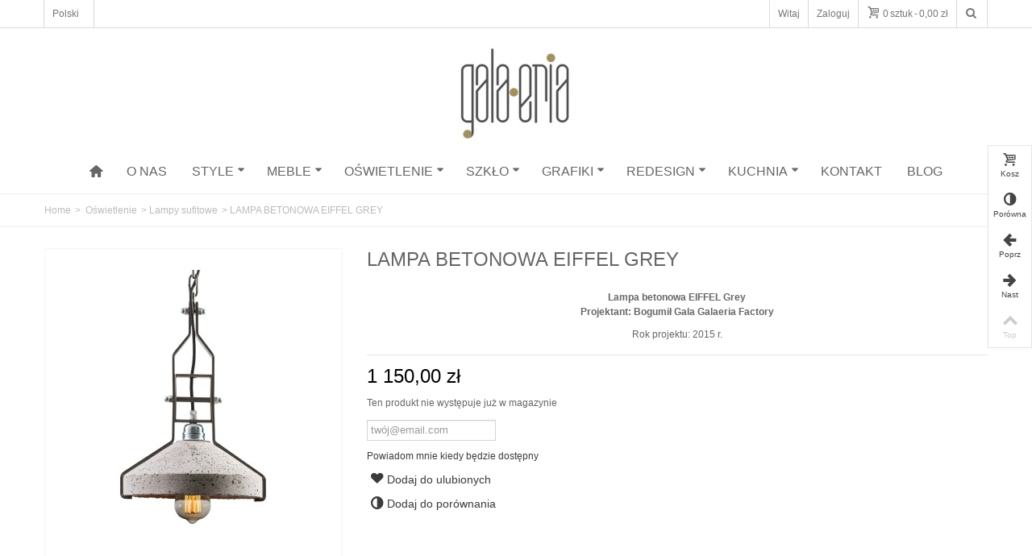

--- FILE ---
content_type: text/html; charset=utf-8
request_url: http://www.galaeria.com/lampy-sufitowe/90-lampa-betonowa-eiffel-grey.html
body_size: 23132
content:
<!DOCTYPE HTML>
<!--[if lt IE 7]> <html class="no-js lt-ie9 lt-ie8 lt-ie7" lang="pl-pl"><![endif]-->
<!--[if IE 7]><html class="no-js lt-ie9 lt-ie8 ie7" lang="pl-pl"><![endif]-->
<!--[if IE 8]><html class="no-js lt-ie9 ie8" lang="pl-pl"><![endif]-->
<!--[if gt IE 8]> <html class="no-js ie9" lang="pl-pl"><![endif]-->
<html lang="pl-pl">
	<head>
		<meta charset="utf-8" />
		<title>LAMPA BETONOWA  EIFFEL  GREY - Galaeria, meble stylowe, designerskie, nowy design, nowoczesne, loftowe, lampy betonowe</title>
					<meta name="description" content="Bogumił Gala  Betonowe  Galaeria Factory  Oświetlenie GALAERIA INDUSTRIAL LOOK CONCRETE LAMPS BETONOWE LAMPY DESIGNERSKIE OŚWIETLENIE EIFFEL" />
						<meta name="robots" content="index,follow" />
				<meta name="viewport" content="width=device-width, minimum-scale=0.25, maximum-scale=1.6, initial-scale=1.0" />
        		<meta name="apple-mobile-web-app-capable" content="yes" />
		<link rel="icon" type="image/vnd.microsoft.icon" href="/img/favicon.ico?1527078961" />
		<link rel="shortcut icon" type="image/x-icon" href="/img/favicon.ico?1527078961" />
		        <link rel="apple-touch-icon" sizes="57x57" href="/modules/stthemeeditor/img/touch-icon-iphone-57.png" />
                        <link rel="apple-touch-icon" sizes="72x72" href="/modules/stthemeeditor/img/touch-icon-iphone-72.png" />
                        <link rel="apple-touch-icon" sizes="114x114" href="/modules/stthemeeditor/img/touch-icon-iphone-114.png" />
                        <link rel="apple-touch-icon" sizes="144x144" href="/modules/stthemeeditor/img/touch-icon-iphone-144.png" />
        														<link rel="stylesheet" href="/themes/transformer/css/global.css" type="text/css" media="all" />
																<link rel="stylesheet" href="/themes/transformer/css/autoload/highdpi.css" type="text/css" media="all" />
																<link rel="stylesheet" href="/themes/transformer/css/autoload/responsive-tables.css" type="text/css" media="all" />
																<link rel="stylesheet" href="/themes/transformer/css/autoload/uniform.default.css" type="text/css" media="all" />
																<link rel="stylesheet" href="/themes/transformer/css/product.css" type="text/css" media="all" />
																<link rel="stylesheet" href="/themes/transformer/css/print.css" type="text/css" media="print" />
																<link rel="stylesheet" href="/js/jquery/plugins/fancybox/jquery.fancybox.css" type="text/css" media="all" />
																<link rel="stylesheet" href="/js/jquery/plugins/bxslider/jquery.bxslider.css" type="text/css" media="all" />
																<link rel="stylesheet" href="http://fonts.googleapis.com/css?family=Lato&amp;subset=latin,latin-ext|Fjalla+One&amp;subset=latin,latin-ext" type="text/css" media="all" />
																<link rel="stylesheet" href="/themes/transformer/css/responsive.css" type="text/css" media="all" />
																<link rel="stylesheet" href="/themes/transformer/css/responsive-md.css" type="text/css" media="all" />
																<link rel="stylesheet" href="/themes/transformer/css/responsive-1.css" type="text/css" media="all" />
																<link rel="stylesheet" href="/modules/stthemeeditor/views/css/animate.min.css" type="text/css" media="all" />
																<link rel="stylesheet" href="/themes/transformer/css/product_list.css" type="text/css" media="all" />
																<link rel="stylesheet" href="/js/jquery/ui/themes/base/jquery.ui.core.css" type="text/css" media="all" />
																<link rel="stylesheet" href="/js/jquery/ui/themes/base/jquery.ui.slider.css" type="text/css" media="all" />
																<link rel="stylesheet" href="/js/jquery/ui/themes/base/jquery.ui.theme.css" type="text/css" media="all" />
																<link rel="stylesheet" href="/themes/transformer/css/modules/blockcategories/blockcategories.css" type="text/css" media="all" />
																<link rel="stylesheet" href="/themes/transformer/css/modules/blockviewed/blockviewed.css" type="text/css" media="all" />
																<link rel="stylesheet" href="/themes/transformer/css/modules/blockwishlist/blockwishlist.css" type="text/css" media="all" />
																<link rel="stylesheet" href="/themes/transformer/css/modules/productcomments/productcomments.css" type="text/css" media="all" />
																<link rel="stylesheet" href="/themes/transformer/css/modules/productscategory/css/productscategory.css" type="text/css" media="all" />
																<link rel="stylesheet" href="/modules/stiosslider/views/css/iosslider.css" type="text/css" media="all" />
																<link rel="stylesheet" href="/themes/transformer/css/modules/crossselling/crossselling.css" type="text/css" media="all" />
																<link rel="stylesheet" href="/modules/stfeaturedcategories/views/css/stfeaturedcategories.css" type="text/css" media="all" />
																<link rel="stylesheet" href="/modules/stblog/views/css/stblog.css" type="text/css" media="all" />
																<link rel="stylesheet" href="/modules/stblogcomments/views/css/stblogcomments.css" type="text/css" media="all" />
																<link rel="stylesheet" href="/modules/sthoverimage/views/css/style.css" type="text/css" media="all" />
																<link rel="stylesheet" href="/js/jquery/plugins/autocomplete/jquery.autocomplete.css" type="text/css" media="all" />
																<link rel="stylesheet" href="/themes/transformer/css/modules/mailalerts/mailalerts.css" type="text/css" media="all" />
														<link href="/modules/stthemeeditor/views/css/customer-s1.css?47d00337b6" rel="stylesheet" type="text/css" media="all" />
							<script type="text/javascript">
var CUSTOMIZE_TEXTFIELD = 1;
var FancyboxI18nNext = 'Następny';
var FancyboxI18nPrev = 'Poprzedni';
var FancyboxboxI18nClose = 'Zamknij';
var PS_CATALOG_MODE = false;
var added_to_wishlist = 'Produkt został pomyślnie dodany do listy życzeń.';
var ajax_allowed = true;
var ajaxsearch = true;
var allowBuyWhenOutOfStock = false;
var attribute_anchor_separator = '-';
var attributesCombinations = [];
var availableLaterValue = '';
var availableNowValue = '';
var baseDir = 'http://www.galaeria.com/';
var baseUri = 'http://www.galaeria.com/';
var blocksearch_hide_image = 0;
var blocksearch_type = 'top';
var comment_actions_failure = 'An error occurred. Maybe a network problem or you already set.';
var comment_actions_login_first = 'Please login first!';
var comment_success_msg = 'Success! Thank you!';
var comparator_max_item = 3;
var comparedProductsIds = [];
var confirm_report_message = 'Czy jesteś pewien, że chcesz zgłosić ten komentarz?';
var contentOnly = false;
var currency = {"id":1,"name":"Z\u0142oty","iso_code":"PLN","iso_code_num":"985","sign":"z\u0142","blank":"1","conversion_rate":"1.000000","deleted":"0","format":"2","decimals":"1","active":"1","prefix":"","suffix":" z\u0142","id_shop_list":null,"force_id":false};
var currencyBlank = 1;
var currencyFormat = 2;
var currencyRate = 1;
var currencySign = 'zł';
var currentDate = '2026-01-17 06:52:30';
var customerGroupWithoutTax = false;
var customizationFields = false;
var customizationId = null;
var customizationIdMessage = 'Customization #';
var default_eco_tax = 0;
var delete_txt = 'Delete';
var discount_percentage = 0;
var displayList = false;
var displayPrice = 0;
var doesntExist = 'Produkt nie jest dostępny w wybranym modelu. Proszę wybrać inny.';
var doesntExistNoMore = 'Ten produkt nie występuje już w magazynie';
var doesntExistNoMoreBut = 'w tej opcji ale jest dostępny jako';
var ecotaxTax_rate = 0;
var fieldRequired = 'Wypełnij proszę wszystkie wymagane pola, potem zapisz zmiany.';
var freeProductTranslation = 'Free!';
var freeShippingTranslation = 'Free shipping!';
var generated_date = 1768629150;
var groupReduction = 0;
var hasDeliveryAddress = false;
var highDPI = false;
var idDefaultImage = 492;
var id_lang = 1;
var id_product = 90;
var img_dir = 'http://www.galaeria.com/themes/transformer/img/';
var img_prod_dir = 'http://www.galaeria.com/img/p/';
var img_ps_dir = 'http://www.galaeria.com/img/';
var instantsearch = false;
var isGuest = 0;
var isLogged = 0;
var isMobile = false;
var jqZoomEnabled = false;
var loggin_required = 'Musisz być zalogowany aby zarządzać listą życzeń.';
var mailalerts_already = 'Masz już powiadomienie dla tego produktu';
var mailalerts_invalid = 'Twój adres jest niepoprawny.';
var mailalerts_placeholder = 'twój@email.com';
var mailalerts_registered = 'Wniosek o powiadomienie zatwierdzony';
var mailalerts_url_add = 'http://www.galaeria.com/module/mailalerts/actions?process=add';
var mailalerts_url_check = 'http://www.galaeria.com/module/mailalerts/actions?process=check';
var maxQuantityToAllowDisplayOfLastQuantityMessage = 3;
var max_item = 'You cannot add more than 3 product(s) to the product comparison';
var min_item = 'Please select at least one product';
var minimalQuantity = 1;
var moderation_active = true;
var mywishlist_url = 'http://www.galaeria.com/module/blockwishlist/mywishlist';
var noTaxForThisProduct = false;
var oosHookJsCodeFunctions = [];
var page_name = 'product';
var priceDisplayMethod = 0;
var priceDisplayPrecision = 2;
var pro_thumbnails = false;
var productAvailableForOrder = true;
var productBasePriceTaxExcl = 934.95935;
var productBasePriceTaxExcluded = 934.95935;
var productBasePriceTaxIncl = 1150.000001;
var productHasAttributes = false;
var productPrice = 1150.000001;
var productPriceTaxExcluded = 934.95935;
var productPriceTaxIncluded = 1150.000001;
var productPriceWithoutReduction = 1150.000001;
var productReference = 'Eiffel/Grey/standart';
var productShowPrice = true;
var productUnitPriceRatio = 0;
var product_big_image = false;
var product_fileButtonHtml = 'Wybierz plik';
var product_fileDefaultHtml = 'Nie wybrano pliku';
var product_main_image_height = '420';
var product_main_image_width = '368';
var product_specific_price = [];
var productcomment_added = 'Twój komentarz został dodany!';
var productcomment_added_moderation = 'Twój komentarz został dodany i będzie widoczny jak tylko zatwierdzi go moderator.';
var productcomment_ok = 'Tak';
var productcomment_title = 'Nowy komentarz';
var productcomments_controller_url = 'http://www.galaeria.com/module/productcomments/default';
var productcomments_url_rewrite = true;
var quantitiesDisplayAllowed = true;
var quantityAvailable = 0;
var quickView = false;
var quickViewCaller = null;
var reduction_off = 'Off';
var reduction_percent = 0;
var reduction_price = 0;
var reduction_save = 'Zapisz';
var removingLinkText = 'remove this product from my cart';
var roundMode = 2;
var search_url = 'http://www.galaeria.com/szukaj';
var secure_key = '6d67cbb9bb88f70af1cfc602b160442c';
var specific_currency = false;
var specific_price = 0;
var st_adv_submemus_animation = 1;
var st_submemus_animation = 0;
var static_token = 'f98cc00120e11a9d39fa887dbe96d0db';
var stock_management = 1;
var taxRate = 23;
var toBeDetermined = 'To be determined';
var token = 'f98cc00120e11a9d39fa887dbe96d0db';
var uploading_in_progress = 'Przesyłanie w toku, proszę czekać ...';
var usingSecureMode = false;
var wishlistProductsJson = false;
</script>

						<script type="text/javascript" src="/js/jquery/jquery-1.11.0.min.js"></script>
						<script type="text/javascript" src="/js/jquery/jquery-migrate-1.2.1.min.js"></script>
						<script type="text/javascript" src="/js/jquery/plugins/jquery.easing.js"></script>
						<script type="text/javascript" src="/js/tools.js"></script>
						<script type="text/javascript" src="/themes/transformer/js/global.js"></script>
						<script type="text/javascript" src="/themes/transformer/js/autoload/10-bootstrap.min.js"></script>
						<script type="text/javascript" src="/themes/transformer/js/autoload/15-jquery.total-storage.min.js"></script>
						<script type="text/javascript" src="/themes/transformer/js/autoload/15-jquery.uniform-modified.js"></script>
						<script type="text/javascript" src="/themes/transformer/js/products-comparison.js"></script>
						<script type="text/javascript" src="/js/jquery/plugins/fancybox/jquery.fancybox.js"></script>
						<script type="text/javascript" src="/js/jquery/plugins/jquery.idTabs.js"></script>
						<script type="text/javascript" src="/js/jquery/plugins/jquery.scrollTo.js"></script>
						<script type="text/javascript" src="/js/jquery/plugins/jquery.serialScroll.js"></script>
						<script type="text/javascript" src="/js/jquery/plugins/bxslider/jquery.bxslider.js"></script>
						<script type="text/javascript" src="/themes/transformer/js/product.js"></script>
						<script type="text/javascript" src="/modules/stthemeeditor/views/js/global.js"></script>
						<script type="text/javascript" src="/modules/stthemeeditor/views/js/owl.carousel.js"></script>
						<script type="text/javascript" src="/modules/stthemeeditor/views/js/jquery.parallax-1.1.3.js"></script>
						<script type="text/javascript" src="/js/jquery/plugins/jquery.hoverIntent.js"></script>
						<script type="text/javascript" src="/themes/transformer/js/tools/treeManagement.js"></script>
						<script type="text/javascript" src="/themes/transformer/js/modules/blockwishlist/js/ajax-wishlist.js"></script>
						<script type="text/javascript" src="/modules/productcomments/js/jquery.rating.pack.js"></script>
						<script type="text/javascript" src="/themes/transformer/js/modules/productscategory/js/productscategory.js"></script>
						<script type="text/javascript" src="/modules/stiosslider/views/js/jquery.iosslider.min.js"></script>
						<script type="text/javascript" src="/themes/transformer/js/modules/crossselling/js/crossselling.js"></script>
						<script type="text/javascript" src="/modules/steasytabs/views/js/steasytabs.js"></script>
						<script type="text/javascript" src="/modules/stblog/views/js/jquery.fitvids.js"></script>
						<script type="text/javascript" src="/modules/stblog/views/js/stblog.js"></script>
						<script type="text/javascript" src="/modules/stblogcomments/views/js/stblogcomments.js"></script>
						<script type="text/javascript" src="/modules/sthoverimage/views/js/sthoverimage.js"></script>
						<script type="text/javascript" src="/modules/stadvancedmenu/views/js/stadvancedmenu.js"></script>
						<script type="text/javascript" src="/js/jquery/plugins/autocomplete/jquery.autocomplete.js"></script>
						<script type="text/javascript" src="/modules/blocksearch_mod/views/js/blocksearch.js"></script>
						<script type="text/javascript" src="/modules/blockcart_mod/views/js/ajax-cart.js"></script>
						<script type="text/javascript" src="/modules/stcountdown/views/js/countdown.min.js"></script>
						<script type="text/javascript" src="/themes/transformer/js/modules/mailalerts/js/mailalerts.js"></script>
						<script type="text/javascript" src="/modules/productcomments/js/jquery.textareaCounter.plugin.js"></script>
						<script type="text/javascript" src="/themes/transformer/js/modules/productcomments/js/productcomments.js"></script>
									<script type="text/javascript">
// <![CDATA[
	var st_responsive = 1;
	var st_responsive_max = 1;
	var st_addtocart_animation = 0;
	var st_sticky_menu = 2;
	var st_sticky_adv = 2;
	var st_sticky_mobile_header = 2;
    var st_is_rtl = false;
    var zoom_type = 3;
    var st_retina = false;
    var st_sticky_mobile_header_height = 60;
//]]>
</script>
<style type="text/css">.special-products_block_center_container{background-attachment:fixed;background-image: url(http://www.galaeria.com/upload/stspecialslider/1afbaff16d019bd6ec7d9c2e794a6b68.jpg);}.special-products_block_center_container .title_block, .special-products_block_center_container .nav_top_right .flex-direction-nav,.special-products_block_center_container .title_block a, .special-products_block_center_container .title_block span{background:none;}.special-products_block_center_container{padding-top:120px;}.special-products_block_center_container{padding-bottom:120px;}.special-products_block_center_container .title_block{font-size:30px;}.special-products_block_center_container .nav_top_right .flex-direction-nav{top:-54px;}.special-products_block_center_container.block .title_block a, .special-products_block_center_container.block .title_block span{color:#000000;}.special-products_block_center_container .s_title_block a, .special-products_block_center_container .price, .special-products_block_center_container .old_price, .special-products_block_center_container .product_desc{color:#ffffff;}.special-products_block_center_container .s_title_block a:hover{color:#59b98e;}.special-products_block_center_container .products_slider .ajax_block_product:hover .pro_second_box, .special-products_block_center_container .product_list.grid .ajax_block_product:hover .pro_second_box{background-color:#555555;}.special-products_block_center_container .flex-direction-nav a:hover{background-color:#59b98e;}</style>
<style type="text/css">.featured_products_sldier_block_center_container{background-attachment:fixed;background-image: url(http://www.galaeria.com/upload/homefeaturedslider/53a0cfae05b6bdbdba93a8e10bde9aa2.jpg);}.featured_products_sldier_block_center_container .title_block,.featured_products_sldier_block_center_container .nav_top_right .flex-direction-nav,.featured_products_sldier_block_center_container .title_block a, .featured_products_sldier_block_center_container .title_block span{background:none;}.featured_products_sldier_block_center_container{padding-top:120px;}.featured_products_sldier_block_center_container{padding-bottom:120px;}.featured_products_sldier_block_center_container{margin-bottom:0px;}.featured_products_sldier_block_center_container .title_block{font-size:30px;}.featured_products_sldier_block_center_container .nav_top_right .flex-direction-nav{top:-54px;}.featured_products_sldier_block_center_container.block .title_block a, .featured_products_sldier_block_center_container.block .title_block span{color:#000000;}.featured_products_sldier_block_center_container .s_title_block a, .featured_products_sldier_block_center_container .price, .featured_products_sldier_block_center_container .old_price, .featured_products_sldier_block_center_container .product_desc{color:#000000;}.featured_products_sldier_block_center_container .price{color:#000000;}.featured_products_sldier_block_center_container .s_title_block a:hover{color:#A89457;}</style>
<!-- AddThis Header BEGIN -->
<meta property="og:site_name" content="Galaeria, meble stylowe, designerskie, nowy design, nowoczesne, loftowe, lampy betonowe" />
<meta property="og:url" content="http://www.galaeria.com/lampy-sufitowe/90-lampa-betonowa-eiffel-grey.html" />
<meta property="og:type" content="product" />
<meta property="og:title" content="LAMPA BETONOWA  EIFFEL  GREY" />
<meta property="og:description" content="Lampa betonowa EIFFEL GreyProjektant: Bogumił Gala Galaeria Factory
Rok projektu: 2015 r." />
<meta property="og:image" content="http://www.galaeria.com/492-thickbox_default/lampa-betonowa-eiffel-grey.jpg" />

<!-- AddThis Header END --><script type="text/javascript">
// <![CDATA[

blog_flexslider_options = {
    slideshow: 0,
    slideshowSpeed: 7000,
    animationSpeed: 400,
    pauseOnHover: 1,
    animationLoop: 1
};
//]]>
</script>
<style type="text/css">.parallax_text_con_1 .style_content, .parallax_text_con_1 .style_content a{color:#ffffff;} .parallax_text_con_1 .icon_line:after, .parallax_text_con_1 .icon_line:before{background-color:#ffffff;} .parallax_text_con_1 .line, .parallax_text_con_1 .btn{border-color:#ffffff;}#parallax_box_1{background-image: url(http://www.galaeria.com/upload/stparallax/017948a8ab8bb28ae0f7a25eb95f62dd.jpg);}#parallax_box_1{padding-top:238px;}#parallax_box_1{padding-bottom:238px;}#parallax_box_1{margin-bottom:0px;}</style>
<style type="text/css">.st_owl_carousel_block_3 .style_content, .st_owl_carousel_block_3 .style_content a{color:#ffffff;} .st_owl_carousel_block_3 .icon_line:after, .st_owl_carousel_block_3 .icon_line:before{background-color:#ffffff;} .st_owl_carousel_block_3 .line, .st_owl_carousel_block_3 .btn{border-color:#ffffff;}.st_owl_carousel_block_4 .style_content, .st_owl_carousel_block_4 .style_content a{color:#ffffff;} .st_owl_carousel_block_4 .icon_line:after, .st_owl_carousel_block_4 .icon_line:before{background-color:#ffffff;} .st_owl_carousel_block_4 .line, .st_owl_carousel_block_4 .btn{border-color:#ffffff;}.st_owl_carousel_block_5 .style_content, .st_owl_carousel_block_5 .style_content a{color:#ffffff;} .st_owl_carousel_block_5 .icon_line:after, .st_owl_carousel_block_5 .icon_line:before{background-color:#ffffff;} .st_owl_carousel_block_5 .line, .st_owl_carousel_block_5 .btn{border-color:#ffffff;}.st_owl_carousel_block_6 .style_content, .st_owl_carousel_block_6 .style_content a{color:#ffffff;} .st_owl_carousel_block_6 .icon_line:after, .st_owl_carousel_block_6 .icon_line:before{background-color:#ffffff;} .st_owl_carousel_block_6 .line, .st_owl_carousel_block_6 .btn{border-color:#ffffff;}</style>
<style type="text/css">.countdown_timer.countdown_style_0 div{padding-top:2px;padding-bottom:2px;}.countdown_timer.countdown_style_0 div span{height:15px;line-height:15px;}</style>
<script type="text/javascript">
//<![CDATA[

var s_countdown_all = 0;
var s_countdown_id_products = [];
jQuery(function($) {
    $('.s_countdown_block .s_countdown_timer, .c_countdown_timer').each(function() {
        var that = $(this), finalDate = $(this).data('countdown'), id = that.data('id-product'), countdown_pro = $(this).hasClass('countdown_pro');
        
        if (s_countdown_all || $.inArray(id, s_countdown_id_products) > -1)
        {
            that.countdown(finalDate).on('update.countdown', function(event) {
                
                                var format = '<div><span class="countdown_number">%D</span><span class="countdown_text">'+((event.offset.totalDays == 1) ? "day" : "days")+'</span></div><div><span class="countdown_number">%H</span><span class="countdown_text">hrs</span></div><div><span class="countdown_number">%M</span><span class="countdown_text">min</span></div><div><span class="countdown_number">%S</span><span class="countdown_text">sec</span></div>';
                if(countdown_pro)
                    format = '%D '+((event.offset.totalDays == 1) ? "day" : "days")+' %H hrs %M min %S sec';
                                
                that.html(event.strftime(format));
            }).on('finish.countdown',function(event){
                window.location.reload(true);
            });
            if(countdown_pro)
                that.closest('.countdown_outer_box').addClass('counting');
            else
                that.addClass('counting');
        }
    });
    $('.s_countdown_block .s_countdown_perm, .c_countdown_perm, .countdown_pro_perm').each(function() {
        if (s_countdown_all || $.inArray($(this).data('id-product'), s_countdown_id_products) > -1)
            $(this).addClass('counting');
    });
});    
 
//]]>
</script>

			</head>
		<body id="product" class="product product-90 product-lampa-betonowa-eiffel-grey category-26 category-lampy-sufitowe hide-left-column hide-right-column lang_pl 
					 slide_lr_column 		">
					<!--[if lt IE 9]>
		<p class="alert alert-warning">Please upgrade to Internet Explorer version 9 or download Firefox, Opera, Safari or Chrome.</p>
		<![endif]-->
		<div id="body_wrapper">
						<header id="page_header" class=" ">
																				<div id="top_bar" class="nav">
					<div class="container">
						<div class="row">
							<nav class="clearfix"><!-- Block languages module -->
	<dl id="languages-block-top" class="languages-block  pull-left dropdown_wrap top_bar_item">
									<dt class="dropdown_tri">
			        <div class="dropdown_tri_inner">
			            Polski			        </div>
			    </dt>
								</dl>
<!-- /Block languages module --><!-- Block search module TOP -->
<div id="search_block_nav" class=" pull-right dropdown_wrap">
	<dt class="dropdown_tri">
        <div class="dropdown_tri_inner">
            <i class="icon-search-1"></i>
        </div>
    </dt>
	<dd class="dropdown_list with_an_arrow">
		<div id="search_block_top" class="dropdown_list_box clearfix">
			<form id="searchbox" method="get" action="http://www.galaeria.com/szukaj" >
				<div id="searchbox_inner">
					<input type="hidden" name="controller" value="search" />
					<input type="hidden" name="orderby" value="position" />
					<input type="hidden" name="orderway" value="desc" />
					<input class="search_query form-control" type="text" id="search_query_top" name="search_query" placeholder="Szukaj w sklepie..." value="" autocomplete="off" /><a href="javascript:;" title="Szukaj..." rel="nofollow" id="submit_searchbox" class="submit_searchbox icon_wrap"><i class="icon-search-1 icon-0x"></i><span class="icon_text">Szukaj...</span></a>
					<div class="hidden" id="more_prod_string">More products »</div>
				</div>
			</form>
			<script type="text/javascript">
		    // <![CDATA[
		    
		    jQuery(function($){
		        $('#submit_searchbox').click(function(){
		            var search_query_top_val = $.trim($('#search_query_top').val());
		            if(search_query_top_val=='' || search_query_top_val==$.trim($('#search_query_top').attr('placeholder')))
		            {
		                $('#search_query_top').focusout();
		                return false;
		            }
		            $('#searchbox').submit();
		        });
		        if(!isPlaceholer())
		        {
		            $('#search_query_top').focusin(function(){
		                if ($(this).val()==$(this).attr('placeholder'))
		                    $(this).val('');
		            }).focusout(function(){
		                if ($(this).val()=='')
		                    $(this).val($(this).attr('placeholder'));
		            });
		        }
		    });
		    
		    //]]>
		    </script>
		</div>
	</dd>
</div>
<!-- /Block search module TOP --><!-- MODULE Block cart -->
<div id="blockcart_top_wrap" class="blockcart_wrap blockcart_mod   shopping_cart_style_1   pull-right">
		<a id="shopping_cart" href="http://www.galaeria.com/zamowienie" title="Pokaż mój koszyk" rel="nofollow" class="shopping_cart clearfix header_item">
			<div class="ajax_cart_left icon_wrap">
				<i class="icon-basket icon-0x icon_btn"></i>
				<span class="icon_text">Kosz</span>
				<span class="ajax_cart_quantity amount_circle  constantly_show">0</span>
			</div>
			<span class="ajax_cart_quantity ajax_cart_middle">0</span>
			<span class="ajax_cart_product_txt ajax_cart_middle">sztuk</span>
			<span class="ajax_cart_split ajax_cart_middle">-</span>
			<span class="ajax_cart_total ajax_cart_right">
								    0,00 zł
							</span>
					</a>
					<div id="cart_block" class="cart_block block exclusive">
				<div class="block_content">
					<!-- block list of products -->
					<div class="cart_block_list">
												<p class="cart_block_no_products">
							No products
						</p>
																		<div class="cart-prices">
							<div class="cart-prices-line first-line">
								<span class="price cart_block_shipping_cost ajax_cart_shipping_cost unvisible">
																			To be determined																	</span>
								<span class="unvisible">
									Wysyłka
								</span>
							</div>
																					<div class="cart-prices-line last-line">
								<span class="price cart_block_total ajax_block_cart_total">0,00 zł</span>
								<span>Razem</span>
							</div>
													</div>
						<p class="cart-buttons">
							<a id="button_order_cart" class="btn btn-default" href="http://www.galaeria.com/zamowienie" title="Realizuj zamówienie" rel="nofollow">Realizuj zamówienie</a>
						</p>
					</div>
				</div>
			</div><!-- .cart_block -->
		</div>

	<div id="layer_cart" class="layer_box">
		<div class="layer_inner_box">
			<div class="layer_product clearfix mar_b10">
				<span class="cross" title="Zamknij okno"></span>
				<div class="product-image-container layer_cart_img">
				</div>
				<div class="layer_product_info">
					<span id="layer_cart_product_title" class="product-name"></span>
					<span id="layer_cart_product_attributes"></span>
					<div id="layer_cart_product_quantity_wrap">
						<span class="layer_cart_label">Ilość</span>
						<span id="layer_cart_product_quantity"></span>
					</div>
					<div id="layer_cart_product_price_wrap">
						<span class="layer_cart_label">Razem</span>
						<span id="layer_cart_product_price"></span>
					</div>
				</div>
			</div>
			<div id="pro_added_success" class="success">Pomyślnie dodano produkt do koszyka</div>
			<div class="layer_details">
				<div class="layer_cart_sum">
					<!-- Plural Case [both cases are needed because page may be updated in Javascript] -->
					<span class="ajax_cart_product_txt_s  unvisible">
						Masz  <span class="ajax_cart_quantity">0</span> sztuk w koszyku
					</span>
					<!-- Singular Case [both cases are needed because page may be updated in Javascript] -->
					<span class="ajax_cart_product_txt ">
						Masz  <span class="ajax_cart_quantity">0</span> sztuk w koszyku
					</span>
				</div>
				<div id="layer_cart_ajax_block_products_total" class="layer_cart_row hidden">
					<span class="layer_cart_label">
						Total products
											</span>
					<span class="ajax_block_products_total">
											</span>
				</div>
								<div id="layer_cart_ajax_cart_shipping_cost" class="layer_cart_row hidden">
					<span class="layer_cart_label unvisible">
						Razem do zapłaty&nbsp;(tax incl.)					</span>
					<span class="ajax_cart_shipping_cost unvisible">
													To be determined											</span>
				</div>
								<div id="layer_cart_ajax_block_cart_total" class="layer_cart_row">
					<span class="layer_cart_label">
						Razem
											</span>
					<span class="ajax_block_cart_total price">
											</span>
				</div>
				<div class="button-container clearfix">
					<span class="continue btn btn-default pull-left" title="Kontynuuj zakupy">
						Kontynuuj zakupy
					</span>
					<a class="btn btn-default pull-right" href="http://www.galaeria.com/zamowienie" title="Realizuj zamówienie" rel="nofollow">
						Realizuj zamówienie
					</a>
				</div>
			</div>
		</div>
		<div class="crossseling"></div>
	</div> <!-- #layer_cart -->
	<div class="layer_cart_overlay layer_overlay"></div>

<!-- /MODULE Block cart --><!-- Block user information module NAV  -->
<div id="header_user_info" class="header_user_info  pull-right clearfix top_bar_item">
			<span class="welcome header_item">Witaj</span>		<a class="header_item login" href="http://www.galaeria.com/moje-konto" rel="nofollow" title="Zaloguj się do swojego konta klienta. ">
			Zaloguj
		</a>
		<a class="header_item sing_up" href="http://www.galaeria.com/moje-konto" rel="nofollow" title="Zaloguj się do swojego konta klienta. ">
			Sign Up
		</a>
	</div>
<!-- /Block usmodule NAV --></nav>
						</div>
					</div>
				</div>
				
					            <section id="mobile_bar" class="animated fast">
	            	<div class="container">
	                	<div id="mobile_bar_container" class=" mobile_bar_center_layout">
	                			                		<div id="mobile_bar_left">
	                			<div id="mobile_bar_left_inner"><a id="stmobileadvancedmenu_tri" class="mobile_bar_tri" href="javascript:;" title="Menu">
    <i class="icon-menu icon-1x"></i>
    <span class="mobile_bar_tri_text">Menu</span>
</a></div>
	                		</div>
	                			                		<div id="mobile_bar_center">
	                			<a id="mobile_header_logo" href="http://www.galaeria.com/" title="Galaeria, meble stylowe, designerskie, nowy design, nowoczesne, loftowe, lampy betonowe">
									<img class="logo replace-2x" src="http://www.galaeria.com/img/moj-sklep-logo-1520504981.jpg"  alt="Galaeria, meble stylowe, designerskie, nowy design, nowoczesne, loftowe, lampy betonowe" width="158" height="120"/>
								</a>	                			
	                		</div>
	                		<div id="mobile_bar_right">
	                			<div id="mobile_bar_right_inner"><!-- MODULE Block cart -->
<a id="shopping_cart_mobile" href="javascript:;" title="Pokaż mój koszyk" rel="nofollow" class="shopping_cart mobile_bar_tri">
	<i class="icon-basket icon-1x icon_btn"></i>
	<span class="mobile_bar_tri_text">Kosz</span>
	<span class="ajax_cart_quantity amount_circle  constantly_show">0</span>
</a>
<!-- /MODULE Block cart --></div>
	                		</div>
	                	</div>
	                </div>
	            </section>

								    								<section id="header" class=" logo_center  animated fast">
				    <div class="wide_container">
					    <div class="container header_container">
					        <div class="row">
					            								<div id="header_left" class="col-sm-12 col-md-4 posi_rel">
					                <div id="header_left_inner" class="clearfix"></div>
					            </div>
					            					            <div id="logo_wrapper" class="col-sm-12 col-md-4">
					            <div id="header_logo_inner">
								<a id="header_logo" href="http://www.galaeria.com/" title="Galaeria, meble stylowe, designerskie, nowy design, nowoczesne, loftowe, lampy betonowe">
									<img class="logo replace-2x" src="http://www.galaeria.com/img/moj-sklep-logo-1520504981.jpg"  alt="Galaeria, meble stylowe, designerskie, nowy design, nowoczesne, loftowe, lampy betonowe" width="158" height="120"/>
								</a>
					            </div>
					            </div>
								<div id="header_right" class="col-sm-12  col-md-4  text-right">
					                <div id="header_right_inner" class="clearfix"></div>
					            </div>
					        </div>
					    </div>
				    </div>
				</section>
					            
	            													            	            <section id="top_extra" class="main_menu_has_widgets_0">
	            						<div id="st_advanced_menu_container" class="animated fast">
						<div class="container">
			            	<div class="container_inner clearfix">
				            					            	<!-- Menu -->
		<nav id="st_advanced_menu_wrap" role="navigation">
	    	<ul class="st_advanced_menu clearfix advanced_mu_level_0">
						<li id="st_advanced_menu_1" class="advanced_ml_level_0 m_alignment_0">
			<a id="st_advanced_ma_1" href="http://www.galaeria.com/" class="advanced_ma_level_0 ma_icon"  title=""><i class="icon-home"></i></a>
					</li>
					<li id="st_advanced_menu_18" class="advanced_ml_level_0 m_alignment_0">
			<a id="st_advanced_ma_18" href="http://www.galaeria.com/content/6-o-nas" class="advanced_ma_level_0"  title="O NAS">O NAS</a>
					</li>
					<li id="st_advanced_menu_6" class="advanced_ml_level_0 m_alignment_0">
			<a id="st_advanced_ma_6" href="http://www.galaeria.com/12-style" class="advanced_ma_level_0 is_parent"  title="Style">Style<i class="icon-down-dir-2"></i></a>
								<ul id="st_advanced_menu_multi_level_6" class="stadvancedmenu_sub stadvancedmenu_multi_level">
																											 
							<li class="advanced_ml_level_1">
																<a href="http://www.galaeria.com/13-design-polski"  title="Design polski"  class="advanced_ma_level_1 advanced_ma_item ">Design polski</a>
															</li>
						 
							<li class="advanced_ml_level_1">
																<a href="http://www.galaeria.com/14-design-dunski"  title="Design duński"  class="advanced_ma_level_1 advanced_ma_item ">Design duński</a>
															</li>
						 
							<li class="advanced_ml_level_1">
																<a href="http://www.galaeria.com/38-design-europejski"  title="Design europejski"  class="advanced_ma_level_1 advanced_ma_item ">Design europejski</a>
															</li>
						 
							<li class="advanced_ml_level_1">
																<a href="http://www.galaeria.com/37-design-swiatowy"  title="Design światowy"  class="advanced_ma_level_1 advanced_ma_item ">Design światowy</a>
															</li>
						 
							<li class="advanced_ml_level_1">
																<a href="http://www.galaeria.com/41-antyki"  title="Antyki"  class="advanced_ma_level_1 advanced_ma_item ">Antyki</a>
															</li>
						 
							<li class="advanced_ml_level_1">
																<a href="http://www.galaeria.com/40-art-deco"  title="Art Deco"  class="advanced_ma_level_1 advanced_ma_item ">Art Deco</a>
															</li>
						 
							<li class="advanced_ml_level_1">
																<a href="http://www.galaeria.com/16-bauhaus"  title="Bauhaus"  class="advanced_ma_level_1 advanced_ma_item ">Bauhaus</a>
															</li>
						 
							<li class="advanced_ml_level_1">
																<a href="http://www.galaeria.com/39-industrial"  title="Industrial"  class="advanced_ma_level_1 advanced_ma_item ">Industrial</a>
															</li>
																						</ul>

					</li>
					<li id="st_advanced_menu_7" class="advanced_ml_level_0 m_alignment_0">
			<a id="st_advanced_ma_7" href="http://www.galaeria.com/18-meble" class="advanced_ma_level_0 is_parent"  title="Meble">Meble<i class="icon-down-dir-2"></i></a>
								<ul id="st_advanced_menu_multi_level_7" class="stadvancedmenu_sub stadvancedmenu_multi_level">
																											 
							<li class="advanced_ml_level_1">
																<a href="http://www.galaeria.com/19-kanapy-fotele"  title="Kanapy, fotele"  class="advanced_ma_level_1 advanced_ma_item ">Kanapy, fotele</a>
															</li>
						 
							<li class="advanced_ml_level_1">
																<a href="http://www.galaeria.com/20-komody"  title="Komody"  class="advanced_ma_level_1 advanced_ma_item ">Komody</a>
															</li>
						 
							<li class="advanced_ml_level_1">
																<a href="http://www.galaeria.com/21-krzesla-stolki"  title="Krzesła, stołki"  class="advanced_ma_level_1 advanced_ma_item ">Krzesła, stołki</a>
															</li>
						 
							<li class="advanced_ml_level_1">
																<a href="http://www.galaeria.com/22-stoly-lawy"  title="Stoły, ławy"  class="advanced_ma_level_1 advanced_ma_item ">Stoły, ławy</a>
															</li>
						 
							<li class="advanced_ml_level_1">
																<a href="http://www.galaeria.com/23-szafy"  title="Szafy"  class="advanced_ma_level_1 advanced_ma_item ">Szafy</a>
															</li>
																						</ul>

					</li>
					<li id="st_advanced_menu_8" class="advanced_ml_level_0 m_alignment_0">
			<a id="st_advanced_ma_8" href="http://www.galaeria.com/24-oswietlenie" class="advanced_ma_level_0 is_parent"  title="Oświetlenie">Oświetlenie<i class="icon-down-dir-2"></i></a>
								<ul id="st_advanced_menu_multi_level_8" class="stadvancedmenu_sub stadvancedmenu_multi_level">
																											 
							<li class="advanced_ml_level_1">
																<a href="http://www.galaeria.com/26-lampy-sufitowe"  title="Lampy sufitowe"  class="advanced_ma_level_1 advanced_ma_item ">Lampy sufitowe</a>
															</li>
						 
							<li class="advanced_ml_level_1">
																<a href="http://www.galaeria.com/27-lampy-podlogowe"  title="Lampy podłogowe"  class="advanced_ma_level_1 advanced_ma_item ">Lampy podłogowe</a>
															</li>
																						</ul>

					</li>
					<li id="st_advanced_menu_9" class="advanced_ml_level_0 m_alignment_0">
			<a id="st_advanced_ma_9" href="http://www.galaeria.com/25-szklo" class="advanced_ma_level_0 is_parent"  title="Szkło">Szkło<i class="icon-down-dir-2"></i></a>
								<ul id="st_advanced_menu_multi_level_9" class="stadvancedmenu_sub stadvancedmenu_multi_level">
																											 
							<li class="advanced_ml_level_1">
																<a href="http://www.galaeria.com/28-horbowy-nowa-era"  title="Horbowy Nowa Era"  class="advanced_ma_level_1 advanced_ma_item ">Horbowy Nowa Era</a>
															</li>
																						</ul>

					</li>
					<li id="st_advanced_menu_10" class="advanced_ml_level_0 m_alignment_0">
			<a id="st_advanced_ma_10" href="http://www.galaeria.com/29-grafiki" class="advanced_ma_level_0 is_parent"  title="Grafiki">Grafiki<i class="icon-down-dir-2"></i></a>
								<ul id="st_advanced_menu_multi_level_10" class="stadvancedmenu_sub stadvancedmenu_multi_level">
																											 
							<li class="advanced_ml_level_1">
																<a href="http://www.galaeria.com/30-grafika-artystyczna"  title="Grafika artystyczna"  class="advanced_ma_level_1 advanced_ma_item ">Grafika artystyczna</a>
															</li>
						 
							<li class="advanced_ml_level_1">
																<a href="http://www.galaeria.com/31-dekoracje-graficzne"  title="Dekoracje graficzne"  class="advanced_ma_level_1 advanced_ma_item ">Dekoracje graficzne</a>
															</li>
																						</ul>

					</li>
					<li id="st_advanced_menu_11" class="advanced_ml_level_0 m_alignment_0">
			<a id="st_advanced_ma_11" href="http://www.galaeria.com/32-redesign" class="advanced_ma_level_0 is_parent"  title="Redesign">Redesign<i class="icon-down-dir-2"></i></a>
								<ul id="st_advanced_menu_multi_level_11" class="stadvancedmenu_sub stadvancedmenu_multi_level">
																											 
							<li class="advanced_ml_level_1">
																<a href="http://www.galaeria.com/33-fotele"  title="Fotele"  class="advanced_ma_level_1 advanced_ma_item ">Fotele</a>
															</li>
						 
							<li class="advanced_ml_level_1">
																<a href="http://www.galaeria.com/34-stolki"  title="Stołki"  class="advanced_ma_level_1 advanced_ma_item ">Stołki</a>
															</li>
																						</ul>

					</li>
					<li id="st_advanced_menu_20" class="advanced_ml_level_0 m_alignment_0">
			<a id="st_advanced_ma_20" href="http://www.galaeria.com/35-kuchnia" class="advanced_ma_level_0 is_parent"  title="Kuchnia">Kuchnia<i class="icon-down-dir-2"></i></a>
								<ul id="st_advanced_menu_multi_level_20" class="stadvancedmenu_sub stadvancedmenu_multi_level">
																											 
							<li class="advanced_ml_level_1">
																<a href="http://www.galaeria.com/36-deski-do-krojeniaserwowania"  title="Deski do krojenia/serwowania"  class="advanced_ma_level_1 advanced_ma_item ">Deski do krojenia/serwowania</a>
															</li>
																						</ul>

					</li>
					<li id="st_advanced_menu_19" class="advanced_ml_level_0 m_alignment_0">
			<a id="st_advanced_ma_19" href="http://galaeria.com/kontakt" class="advanced_ma_level_0"  title="KONTAKT">KONTAKT</a>
					</li>
					<li id="st_advanced_menu_22" class="advanced_ml_level_0 m_alignment_0">
			<a id="st_advanced_ma_22" href="http://www.galaeria.com/blog" class="advanced_ma_level_0"  title="Blog">Blog</a>
					</li>
	</ul>
		</nav>
<!--/ Menu -->

							</div>
						</div>
					</div>
					 
				</section>
	            
				<!-- Breadcrumb -->         
	            	            <div id="breadcrumb_wrapper" class=""><div class="container"><div class="row">
	                <div class="col-xs-12 col-sm-12 col-md-12 clearfix">
	                	
<!-- Breadcrumb -->
<section class="breadcrumb"  xmlns:v="http://rdf.data-vocabulary.org/#">
    <ul itemprop="breadcrumb">
	<li typeof="v:Breadcrumb"><a class="home" href="http://www.galaeria.com/" title="Powr&oacute;t do strony gł&oacute;wnej" rel="v:url" property="v:title">Home</a></li><li class="navigation-pipe">&gt;</li>
					<li typeof="v:Breadcrumb"><a rel="v:url" property="v:title" href="http://www.galaeria.com/24-oswietlenie" title="Oświetlenie">Oświetlenie</a></li><li class="navigation-pipe">&gt;</li><li typeof="v:Breadcrumb"><a rel="v:url" property="v:title" href="http://www.galaeria.com/26-lampy-sufitowe" title="Lampy sufitowe">Lampy sufitowe</a></li><li class="navigation-pipe">&gt;</li><li><span>LAMPA BETONOWA  EIFFEL  GREY</span></li>
			    </ul>
</section>
<!-- /Breadcrumb -->
	                </div>
	            </div></div></div>
	            				<!--/ Breadcrumb -->
			</header>

			<div class="main_content_area">
			<!-- Main slideshow -->
                        			<!--/ Main slideshow -->
            
            
			<div class="columns-container wide_container">
				<div id="columns" class="container">
															<div class="row">
																		<div id="center_column" class="center_column col-xs-12 col-sm-12 col-md-12">
	

							
				
		
		
		
		
    	<div itemscope itemtype="https://schema.org/Product">
	<meta itemprop="url" content="http://www.galaeria.com/lampy-sufitowe/90-lampa-betonowa-eiffel-grey.html">	<div class="primary_block row">
						<!-- left infos-->
		<div class="pb-left-column col-xs-12  col-sm-4 col-md-4 ">
			<!-- product img-->
			<div id="image-block" class="clearfix">
													<span id="view_full_size">
													<img id="bigpic" itemprop="image" src="http://www.galaeria.com/492-large_default/lampa-betonowa-eiffel-grey.jpg" title="LAMPA BETONOWA  EIFFEL  GREY" alt="LAMPA BETONOWA  EIFFEL  GREY" width="368" height="420" class="replace-2x"/>
																            		            		            		        
											</span>
							</div> <!-- end image-block -->
							<!-- thumbnails -->
				<div id="views_block" class="clearfix  ">
					<span class="view_scroll_spacer"><a id="view_scroll_left" class="" title="Inne widoki Poprzedni" href="javascript:;"><i class="icon-left-open-1"></i></a></span>					<div id="thumbs_list">
<ul id="thumbs_list_frame">
<li id="thumbnail_492">
	<a href="javascript:void(0);" data-bigpic="http://www.galaeria.com/492-thickbox_default/lampa-betonowa-eiffel-grey.jpg" rel="nofollow"  title="LAMPA BETONOWA  EIFFEL  GREY">

	<img class="replace-2x img-responsive" id="thumb_492" src="http://www.galaeria.com/492-medium_default/lampa-betonowa-eiffel-grey.jpg" alt="LAMPA BETONOWA  EIFFEL  GREY" title="LAMPA BETONOWA  EIFFEL  GREY" height="138" width="120" itemprop="image" />
</a>
</li><li id="thumbnail_493">
	<a href="javascript:void(0);" data-bigpic="http://www.galaeria.com/493-thickbox_default/lampa-betonowa-eiffel-grey.jpg" rel="nofollow"  title="LAMPA BETONOWA  EIFFEL  GREY">

	<img class="replace-2x img-responsive" id="thumb_493" src="http://www.galaeria.com/493-medium_default/lampa-betonowa-eiffel-grey.jpg" alt="LAMPA BETONOWA  EIFFEL  GREY" title="LAMPA BETONOWA  EIFFEL  GREY" height="138" width="120" itemprop="image" />
</a>
</li><li id="thumbnail_495">
	<a href="javascript:void(0);" data-bigpic="http://www.galaeria.com/495-thickbox_default/lampa-betonowa-eiffel-grey.jpg" rel="nofollow"  title="LAMPA BETONOWA  EIFFEL  GREY">

	<img class="replace-2x img-responsive" id="thumb_495" src="http://www.galaeria.com/495-medium_default/lampa-betonowa-eiffel-grey.jpg" alt="LAMPA BETONOWA  EIFFEL  GREY" title="LAMPA BETONOWA  EIFFEL  GREY" height="138" width="120" itemprop="image" />
</a>
</li><li id="thumbnail_496">
	<a href="javascript:void(0);" data-bigpic="http://www.galaeria.com/496-thickbox_default/lampa-betonowa-eiffel-grey.jpg" rel="nofollow"  title="LAMPA BETONOWA  EIFFEL  GREY">

	<img class="replace-2x img-responsive" id="thumb_496" src="http://www.galaeria.com/496-medium_default/lampa-betonowa-eiffel-grey.jpg" alt="LAMPA BETONOWA  EIFFEL  GREY" title="LAMPA BETONOWA  EIFFEL  GREY" height="138" width="120" itemprop="image" />
</a>
</li><li id="thumbnail_497">
	<a href="javascript:void(0);" data-bigpic="http://www.galaeria.com/497-thickbox_default/lampa-betonowa-eiffel-grey.jpg" rel="nofollow"  title="LAMPA BETONOWA  EIFFEL  GREY">

	<img class="replace-2x img-responsive" id="thumb_497" src="http://www.galaeria.com/497-medium_default/lampa-betonowa-eiffel-grey.jpg" alt="LAMPA BETONOWA  EIFFEL  GREY" title="LAMPA BETONOWA  EIFFEL  GREY" height="138" width="120" itemprop="image" />
</a>
</li><li id="thumbnail_498">
	<a href="javascript:void(0);" data-bigpic="http://www.galaeria.com/498-thickbox_default/lampa-betonowa-eiffel-grey.jpg" rel="nofollow"  title="LAMPA BETONOWA  EIFFEL  GREY">

	<img class="replace-2x img-responsive" id="thumb_498" src="http://www.galaeria.com/498-medium_default/lampa-betonowa-eiffel-grey.jpg" alt="LAMPA BETONOWA  EIFFEL  GREY" title="LAMPA BETONOWA  EIFFEL  GREY" height="138" width="120" itemprop="image" />
</a>
</li><li id="thumbnail_499">
	<a href="javascript:void(0);" data-bigpic="http://www.galaeria.com/499-thickbox_default/lampa-betonowa-eiffel-grey.jpg" rel="nofollow"  title="LAMPA BETONOWA  EIFFEL  GREY">

	<img class="replace-2x img-responsive" id="thumb_499" src="http://www.galaeria.com/499-medium_default/lampa-betonowa-eiffel-grey.jpg" alt="LAMPA BETONOWA  EIFFEL  GREY" title="LAMPA BETONOWA  EIFFEL  GREY" height="138" width="120" itemprop="image" />
</a>
</li><li id="thumbnail_494" class="last">
	<a href="javascript:void(0);" data-bigpic="http://www.galaeria.com/494-thickbox_default/lampa-betonowa-eiffel-grey.jpg" rel="nofollow"  title="LAMPA BETONOWA  EIFFEL  GREY">

	<img class="replace-2x img-responsive" id="thumb_494" src="http://www.galaeria.com/494-medium_default/lampa-betonowa-eiffel-grey.jpg" alt="LAMPA BETONOWA  EIFFEL  GREY" title="LAMPA BETONOWA  EIFFEL  GREY" height="138" width="120" itemprop="image" />
</a>
</li></ul>
					</div> <!-- end thumbs_list -->
					<a id="view_scroll_right" title="Inne widoki Następny" href="javascript:;"><i class="icon-right-open-1"></i></a>				</div> <!-- end views-block -->
				<!-- end thumbnails -->
										<p class="resetimg clear no-print">
					<span id="wrapResetImages" style="display: none;">
						<a href="http://www.galaeria.com/lampy-sufitowe/90-lampa-betonowa-eiffel-grey.html" data-id="resetImages">
							<i class="icon-picture-2"></i>
							Wszystkie zdjęcia
						</a>
					</span>
				</p>
			
							<!-- usefull links-->
				<ul id="usefull_link_block" class="clearfix no-print">
														</ul>
			
		</div> <!-- end pb-left-column -->
		<!-- end left infos-->

		
		<!-- center infos -->
		<div class="pb-center-column col-xs-12   col-sm-8 col-md-8  ">	
			<h1 itemprop="name" class="product_main_name">LAMPA BETONOWA  EIFFEL  GREY</h1>
										<div id="short_description_block">
											<div id="short_description_content" class="rte align_justify" itemprop="description"><p style="text-align:center;"><strong>Lampa betonowa EIFFEL Grey</strong><br /><strong>Projektant: Bogumił Gala Galaeria Factory</strong></p>
<p style="text-align:center;">Rok projektu: 2015 r.</p></div>
					
											<p class="buttons_bottom_block">
							<a href="javascript:{}" class="button">
								Więcej szczeg&oacute;ł&oacute;w
							</a>
						</p>
										<!---->
				</div> <!-- end short_description_block -->
			
			<div class="product_info_box">
												<div class=" unvisible  product_info_wrap"  id="product_reference">
					<span class="editable sm_lable" itemprop="sku" content="Eiffel/Grey/standart">Eiffel/Grey/standart</span>
				</div>
								<div class=" unvisible  product_info_wrap" id="product_condition">
											<link itemprop="itemCondition" href="https://schema.org/NewCondition"/>
						<span class="editable sm_lable">Nowy produkt</span>
									</div>
							</div>

						<!-- add to cart form-->
			<form id="buy_block" action="http://www.galaeria.com/koszyk" method="post">
				<!-- hidden datas -->
				<p class="hidden">
					<input type="hidden" name="token" value="f98cc00120e11a9d39fa887dbe96d0db" />
					<input type="hidden" name="id_product" value="90" id="product_page_product_id" />
					<input type="hidden" name="add" value="1" />
					<input type="hidden" name="id_product_attribute" id="idCombination" value="" />
				</p>
				<div class="box-info-product">
																					<div class="content_prices clearfix">
													<!-- prices -->
							<div class="price_box clearfix">
								<p class="our_price_display fl" itemprop="offers" itemscope itemtype="https://schema.org/Offer"><span id="our_price_display" itemprop="price" content="1150.000001">1 150,00 zł</span><meta itemprop="priceCurrency" content="PLN" /></p>
																<p id="old_price" class=" hidden fl"><span id="old_price_display"></span></p>
																<p id="reduction_percent"  style="display:none;" class="fl"><span id="reduction_percent_display" class="sale_percentage"></span></p>
								<p id="reduction_amount"  style="display:none" class="fl"><span id="reduction_amount_display"  class="sale_percentage"></span></p>
															</div> <!-- end prices -->
																											 
						
						
						
					</div> <!-- end content_prices -->
					<div class="product_attributes clearfix">
						


													<!-- number of item in stock -->
							<div id="pQuantityAvailable" style="display: none;">
								<span id="quantityAvailable">0</span>
								<span  id="quantityAvailableTxt">Przedmiot</span>
								<span  id="quantityAvailableTxtMultiple">Przedmioty</span>
							</div>
												<!-- availability or doesntExist -->
						<div id="availability_statut">
							
							<span id="availability_value" class=" st-label-danger">Ten produkt nie występuje już w magazynie</span>
						</div>
																				<div class="warning_inline mar_t4" id="last_quantities" style="display: none" >Ostatnie egzemplarze!</div>
												<div id="availability_date" style="display: none;">
							<span id="availability_date_label">Data dostępności:</span>
							<span id="availability_date_value"></span>
						</div>
						<!-- Out of stock hook -->
						<div id="oosHook">
							<!-- MODULE MailAlerts -->
<div class="mailalerts_box mar_t1">
			<p class="form-group">
			<input type="text" id="oos_customer_email" name="customer_email" size="20" value="twój@email.com" class="mailalerts_oos_email form-control" />
    	</p>
    	<a href="#" title="Powiadom mnie kiedy będzie dostępny" id="mailalert_link" rel="nofollow">Powiadom mnie kiedy będzie dostępny</a>
	<span id="oos_customer_email_result" style="display:none; display: block;"></span>
</div>

<!-- END : MODULE MailAlerts -->
						</div>
						

					</div> <!-- end product_attributes -->

					<div class="box-cart-bottom">
						<!-- quantity wanted -->
						<div class="qt_cart_box clearfix  hidden  ">
														<p id="quantity_wanted_p" style="display: none;">
								<span class="quantity_input_wrap clearfix">
									<a href="#" data-field-qty="qty" class="product_quantity_down">-</a>
									<input type="text" min="1" name="qty" id="quantity_wanted" class="text" value="1" />
									<a href="#" data-field-qty="qty" class="product_quantity_up">+</a>
								</span>
							</p>
							
							<div id="add_to_cart_wrap" class=" unvisible ">
								<p id="add_to_cart" class="buttons_bottom_block no-print">
									<button type="submit" name="Submit" class="btn btn-default btn_primary exclusive">
										<span>Dodaj do koszyka</span>
									</button>
								</p>
							</div>
						</div>
						<!-- minimal quantity wanted -->
						<p id="minimal_quantity_wanted_p" style="display: none;">
							Minimalną ilością w zam&oacute;wieniu dla tego produktu jest <b id="minimal_quantity_label">1</b>
						</p>

						<div class="buttons_bottom_block no-print">
	<a id="wishlist_button_nopop" href="#" onclick="WishlistCart('wishlist_block_list', 'add', '90', $('#idCombination').val(), $('#quantity_wanted').val(), this); return false;" rel="nofollow" data-pid="90"  title="Dodaj do listy życzeń" class="addToWishlist wishlistProd_90"><i class="icon-heart icon-0x icon_btn icon-mar-lr2"></i><span>Dodaj do ulubionych</span></a>
</div>
    <p class="buttons_bottom_block no-print">
    	<a class="add_to_compare" href="http://www.galaeria.com/lampy-sufitowe/90-lampa-betonowa-eiffel-grey.html" data-id-product="90" rel="nofollow" title="Dodaj do porównania" data-product-name="LAMPA BETONOWA  EIFFEL  GREY" data-product-cover="http://www.galaeria.com/492-thumb_default/lampa-betonowa-eiffel-grey.jpg" ><i class="icon-ajust icon-0x icon_btn icon-mar-lr2"></i><span>Dodaj do porównania</span></a>
    </p>
					</div> <!-- end box-cart-bottom -->
				</div> <!-- end box-info-product -->
			</form>
			
			 
<!--  /Module ProductComments -->
					</div>
		<!-- end center infos-->
		<!-- pb-right-column-->
									<!-- end pb-right-column-->
	</div> <!-- end primary_block -->
					
		
		<!--end HOOK_PRODUCT_TAB -->
				<!-- description & features -->

		<div id="bottom_more_info_block" class="mar_b2">				<div id="more_info_block" class="mar_b2">
			<ul id="more_info_tabs" class="idTabs common_tabs li_fl clearfix">
				<li><a id="more_info_tab_more_info" href="#idTab1">Więcej informacji</a></li>			    																<li><a href="#idTab5" class="idTabHrefShort">Komentarze(0)</a></li>
			</ul>

			<div id="more_info_sheets" class="sheets align_justify">
								<div id="idTab1" class="rte product_accordion open">
					<!-- full description -->
			        <div class="product_accordion_title">
			        	<a href="javascript:;" class="opener dlm">&nbsp;</a>
			            <div class="product_accordion_name">Więcej informacji</div>
			        </div>
			        <div class="pa_content">
			            <div class="rte"><p><strong><em>Lampa wykonana ręcznie ze specjalistycznej mieszanki betonu architektonicznego , wykończona przewodem w oplocie koloru czarnego , metalowe elementy zostały polakierowane proszkowo .</em></strong></p>
<p style="text-align:center;"><strong>Dane</strong></p>
<p style="text-align:center;">Rok projektu: 2015r.<br />Przewód w oplocie - czarny, łańcuch metalowy<br />Specjalistyczna mieszanka betonu architektonicznego.<br />Wykończenie: Metal lakierowany<br />Wysokość: 360mm, średnica: 250mm, waga całkowita: 4kg<br />Długość przewodu: 120cm<br />Długość łańcucha: 106cm<br />Źródło światła 1x E27/max 60W</p>
<p style="text-align:center;">Producent Galaeria Factory</p>
<p style="text-align:center;"><img src="http://galaeria.com/img/cms/galaeria_factory_boxes.jpg" alt="" width="1200" height="320" /></p></div>
			            			        </div>
			    </div>
				
				
				
				
			
			
<!-- Fancybox -->
<div style="display:none;">
	<div id="new_comment_form">
		<form id="id_new_comment_form" action="#">
			<p class="block-heading">
				Napisz opinię
			</p>
									<div class="product clearfix">
						<img src="http://www.galaeria.com/492-medium_default/lampa-betonowa-eiffel-grey.jpg" height="138" width="120" alt="LAMPA BETONOWA  EIFFEL  GREY" class="hidden-xs" />
						<h5 class="product_name">LAMPA BETONOWA  EIFFEL  GREY</h5>
						<div class="product_desc">
							<p style="text-align:center;"><strong>Lampa betonowa EIFFEL Grey</strong><br /><strong>Projektant: Bogumił Gala Galaeria Factory</strong></p>
<p style="text-align:center;">Rok projektu: 2015 r.</p>
						</div>
					</div>
								<div class="new_comment_form_content">
					<h4>Napisz opinię</h4>
					<div id="new_comment_form_error" class="error mar_b1" style="display:none;">
						<ul></ul>
					</div>
											<ul id="criterions_list">
													<li>
								<label>Quality</label>
								<div class="star_content">
									<input class="star not_uniform" type="radio" name="criterion[1]" value="1" />
									<input class="star not_uniform" type="radio" name="criterion[1]" value="2" />
									<input class="star not_uniform" type="radio" name="criterion[1]" value="3" />
									<input class="star not_uniform" type="radio" name="criterion[1]" value="4" />
									<input class="star not_uniform" type="radio" name="criterion[1]" value="5" checked="checked" />
								</div>
								<div class="clearfix"></div>
							</li>
												</ul>
										<label for="comment_title">
						Tytuł:<sup class="required">*</sup>
					</label>
					<input id="comment_title" name="title" type="text" value=""/>
					<label for="content">
						Your review:<sup class="required">*</sup>
					</label>
					<textarea id="content" name="content"></textarea>
										<div id="new_comment_form_footer">
						<input id="id_product_comment_send" name="id_product" type="hidden" value='90' />
						<p class="fl required"><sup>*</sup> Pola wymagane</p>
						<p class="fr">
							<button id="submitNewMessage" name="submitMessage" type="submit" class="btn btn-default">
								<span>Wyślij</span>
							</button>&nbsp;
							lub&nbsp;
							<a class="closefb" href="#">
								Anuluj
							</a>
						</p>
						<div class="clearfix"></div>
					</div> <!-- #new_comment_form_footer -->
				</div>
		</form><!-- /end new_comment_form_content -->
	</div>
</div>
<!-- End fancybox -->

<div id="idTab5" class="product_accordion block_hidden_only_for_screen">
    <div class="product_accordion_title">
    	<a href="javascript:;" class="opener dlm">&nbsp;</a>
        <div class="product_accordion_name">Komentarze(0)</div>
    </div>
	<div id="product_comments_block_tab" class="pa_content">	
								<p class="align_center">Na razie nie dodano żadnej recenzji.</p>
						</div> <!-- #product_comments_block_tab -->
</div>


<!-- Block extra tabs -->
<!-- /Block extra tabs -->			</div>
		</div>
				</div>		
		<section id="productscategory-products_block_center" class="page-product-box blockproductscategory products_block block section">
    <h4 class="title_block">
        <span>
                    20 innych produktów w tej samej kategorii:
                </span>
    </h4>
	<div id="productscategory-itemslider" class="flexslider">  
		<div class="nav_top_right"></div>
        <div class="sliderwrap products_slider">
		<ul class="slides">
            		<li class="ajax_block_product first_item">
                                                                                <div class="pro_outer_box">
                <div class="pro_first_box ">
                    <a href="http://www.galaeria.com/lampy-sufitowe/10-lampa-betonowa-szara.html" title="LAMPA BETONOWA – EIFFEL – GREY" class="product_image"><img src="http://www.galaeria.com/27-home_default/lampa-betonowa-szara.jpg" alt="LAMPA BETONOWA – EIFFEL – GREY" class="replace-2x img-responsive front-image" width="272" height="310" />                                    </a>
                                        <div class="hover_fly fly_0 clearfix">
                                            </div>
                </div>
                <div class="pro_second_box">
                                                        			<p itemprop="name" class="s_title_block  nohidden "><a href="http://www.galaeria.com/lampy-sufitowe/10-lampa-betonowa-szara.html" title="LAMPA BETONOWA – EIFFEL – GREY">LAMPA BETONOWA – EIFFEL – GREY</a></p>
                				  
                                <div class="act_box  display_normal ">
                                                                                                    
                </div>
                                </div>
                </div>
    		</li>
		    		<li class="ajax_block_product item">
                                                                                <div class="pro_outer_box">
                <div class="pro_first_box ">
                    <a href="http://www.galaeria.com/lampy-sufitowe/70-lampa-betonowa-levels1a-grey.html" title="Lampa betonowa LEVELS_1A - GREY" class="product_image"><img src="http://www.galaeria.com/954-home_default/lampa-betonowa-levels1a-grey.jpg" alt="Lampa betonowa LEVELS_1A - GREY" class="replace-2x img-responsive front-image" width="272" height="310" />                                    </a>
                                        <div class="hover_fly fly_0 clearfix">
                                            </div>
                </div>
                <div class="pro_second_box">
                                                        			<p itemprop="name" class="s_title_block  nohidden "><a href="http://www.galaeria.com/lampy-sufitowe/70-lampa-betonowa-levels1a-grey.html" title="Lampa betonowa LEVELS_1A - GREY">Lampa betonowa LEVELS_1A - GREY</a></p>
                				  
                                <div class="act_box  display_normal ">
                                                                                                    
                </div>
                                </div>
                </div>
    		</li>
		    		<li class="ajax_block_product item">
                                                                                <div class="pro_outer_box">
                <div class="pro_first_box ">
                    <a href="http://www.galaeria.com/lampy-sufitowe/71-lampa-betonowa-levels-1b-grey.html" title="Lampa betonowa LEVELS 1B - Grey" class="product_image"><img src="http://www.galaeria.com/955-home_default/lampa-betonowa-levels-1b-grey.jpg" alt="Lampa betonowa LEVELS 1B - Grey" class="replace-2x img-responsive front-image" width="272" height="310" />                                    </a>
                                        <div class="hover_fly fly_0 clearfix">
                                            </div>
                </div>
                <div class="pro_second_box">
                                                        			<p itemprop="name" class="s_title_block  nohidden "><a href="http://www.galaeria.com/lampy-sufitowe/71-lampa-betonowa-levels-1b-grey.html" title="Lampa betonowa LEVELS 1B - Grey">Lampa betonowa LEVELS 1B - Grey</a></p>
                				  
                                <div class="act_box  display_normal ">
                                                                                                    
                </div>
                                </div>
                </div>
    		</li>
		    		<li class="ajax_block_product item">
                                                                                <div class="pro_outer_box">
                <div class="pro_first_box ">
                    <a href="http://www.galaeria.com/lampy-sufitowe/72-lampa-betonowa-levels-1c-grey.html" title="Lampa betonowa LEVELS 1C  Grey" class="product_image"><img src="http://www.galaeria.com/956-home_default/lampa-betonowa-levels-1c-grey.jpg" alt="Lampa betonowa LEVELS 1C  Grey" class="replace-2x img-responsive front-image" width="272" height="310" />                                    </a>
                                        <div class="hover_fly fly_0 clearfix">
                                            </div>
                </div>
                <div class="pro_second_box">
                                                        			<p itemprop="name" class="s_title_block  nohidden "><a href="http://www.galaeria.com/lampy-sufitowe/72-lampa-betonowa-levels-1c-grey.html" title="Lampa betonowa LEVELS 1C  Grey">Lampa betonowa LEVELS 1C  Grey</a></p>
                				  
                                <div class="act_box  display_normal ">
                                                                                                    
                </div>
                                </div>
                </div>
    		</li>
		    		<li class="ajax_block_product item">
                                                                                <div class="pro_outer_box">
                <div class="pro_first_box ">
                    <a href="http://www.galaeria.com/lampy-sufitowe/73-lampa-betonowa-levels-2ba-grey.html" title="Lampa betonowa LEVELS 2BA - Grey" class="product_image"><img src="http://www.galaeria.com/957-home_default/lampa-betonowa-levels-2ba-grey.jpg" alt="Lampa betonowa LEVELS 2BA - Grey" class="replace-2x img-responsive front-image" width="272" height="310" />                                    </a>
                                        <div class="hover_fly fly_0 clearfix">
                                            </div>
                </div>
                <div class="pro_second_box">
                                                        			<p itemprop="name" class="s_title_block  nohidden "><a href="http://www.galaeria.com/lampy-sufitowe/73-lampa-betonowa-levels-2ba-grey.html" title="Lampa betonowa LEVELS 2BA - Grey">Lampa betonowa LEVELS 2BA - Grey</a></p>
                				  
                                <div class="act_box  display_normal ">
                                                                                                    
                </div>
                                </div>
                </div>
    		</li>
		    		<li class="ajax_block_product item">
                                                                                <div class="pro_outer_box">
                <div class="pro_first_box ">
                    <a href="http://www.galaeria.com/lampy-sufitowe/74-lampa-betonowa-levels-2ca-grey.html" title="Lampa betonowa LEVELS 2CA - Grey" class="product_image"><img src="http://www.galaeria.com/958-home_default/lampa-betonowa-levels-2ca-grey.jpg" alt="Lampa betonowa LEVELS 2CA - Grey" class="replace-2x img-responsive front-image" width="272" height="310" />                                    </a>
                                        <div class="hover_fly fly_0 clearfix">
                                            </div>
                </div>
                <div class="pro_second_box">
                                                        			<p itemprop="name" class="s_title_block  nohidden "><a href="http://www.galaeria.com/lampy-sufitowe/74-lampa-betonowa-levels-2ca-grey.html" title="Lampa betonowa LEVELS 2CA - Grey">Lampa betonowa LEVELS 2CA - Grey</a></p>
                				  
                                <div class="act_box  display_normal ">
                                                                                                    
                </div>
                                </div>
                </div>
    		</li>
		    		<li class="ajax_block_product item">
                                                                                <div class="pro_outer_box">
                <div class="pro_first_box ">
                    <a href="http://www.galaeria.com/lampy-sufitowe/75-lampa-betonowa-levels-3cba-grey.html" title="Lampa betonowa LEVELS 3CBA - Grey" class="product_image"><img src="http://www.galaeria.com/959-home_default/lampa-betonowa-levels-3cba-grey.jpg" alt="Lampa betonowa LEVELS 3CBA - Grey" class="replace-2x img-responsive front-image" width="272" height="310" />                                    </a>
                                        <div class="hover_fly fly_0 clearfix">
                                            </div>
                </div>
                <div class="pro_second_box">
                                                        			<p itemprop="name" class="s_title_block  nohidden "><a href="http://www.galaeria.com/lampy-sufitowe/75-lampa-betonowa-levels-3cba-grey.html" title="Lampa betonowa LEVELS 3CBA - Grey">Lampa betonowa LEVELS 3CBA - Grey</a></p>
                				  
                                <div class="act_box  display_normal ">
                                                                                                    
                </div>
                                </div>
                </div>
    		</li>
		    		<li class="ajax_block_product item">
                                                                                <div class="pro_outer_box">
                <div class="pro_first_box ">
                    <a href="http://www.galaeria.com/lampy-sufitowe/76-lampa-betonowa-levels-3bca-grey.html" title="Lampa betonowa LEVELS 3BCA - Grey" class="product_image"><img src="http://www.galaeria.com/377-home_default/lampa-betonowa-levels-3bca-grey.jpg" alt="Lampa betonowa LEVELS 3BCA - Grey" class="replace-2x img-responsive front-image" width="272" height="310" />                                    </a>
                                        <div class="hover_fly fly_0 clearfix">
                                            </div>
                </div>
                <div class="pro_second_box">
                                                        			<p itemprop="name" class="s_title_block  nohidden "><a href="http://www.galaeria.com/lampy-sufitowe/76-lampa-betonowa-levels-3bca-grey.html" title="Lampa betonowa LEVELS 3BCA - Grey">Lampa betonowa LEVELS 3BCA - Grey</a></p>
                				  
                                <div class="act_box  display_normal ">
                                                                                                    
                </div>
                                </div>
                </div>
    		</li>
		    		<li class="ajax_block_product item">
                                                                                <div class="pro_outer_box">
                <div class="pro_first_box ">
                    <a href="http://www.galaeria.com/lampy-sufitowe/77-lampa-betonowa-levels-3b-grey.html" title="Lampa betonowa LEVELS 3B - Grey" class="product_image"><img src="http://www.galaeria.com/961-home_default/lampa-betonowa-levels-3b-grey.jpg" alt="Lampa betonowa LEVELS 3B - Grey" class="replace-2x img-responsive front-image" width="272" height="310" />                                    </a>
                                        <div class="hover_fly fly_0 clearfix">
                                            </div>
                </div>
                <div class="pro_second_box">
                                                        			<p itemprop="name" class="s_title_block  nohidden "><a href="http://www.galaeria.com/lampy-sufitowe/77-lampa-betonowa-levels-3b-grey.html" title="Lampa betonowa LEVELS 3B - Grey">Lampa betonowa LEVELS 3B - Grey</a></p>
                				  
                                <div class="act_box  display_normal ">
                                                                                                    
                </div>
                                </div>
                </div>
    		</li>
		    		<li class="ajax_block_product item">
                                                                                <div class="pro_outer_box">
                <div class="pro_first_box ">
                    <a href="http://www.galaeria.com/lampy-sufitowe/78-lampa-betonowa-levels-4a-grey.html" title="Lampa betonowa LEVELS 4A - Grey" class="product_image"><img src="http://www.galaeria.com/394-home_default/lampa-betonowa-levels-4a-grey.jpg" alt="Lampa betonowa LEVELS 4A - Grey" class="replace-2x img-responsive front-image" width="272" height="310" />                                    </a>
                                        <div class="hover_fly fly_0 clearfix">
                                            </div>
                </div>
                <div class="pro_second_box">
                                                        			<p itemprop="name" class="s_title_block  nohidden "><a href="http://www.galaeria.com/lampy-sufitowe/78-lampa-betonowa-levels-4a-grey.html" title="Lampa betonowa LEVELS 4A - Grey">Lampa betonowa LEVELS 4A - Grey</a></p>
                				  
                                <div class="act_box  display_normal ">
                                                                                                    
                </div>
                                </div>
                </div>
    		</li>
		    		<li class="ajax_block_product item">
                                                                                <div class="pro_outer_box">
                <div class="pro_first_box ">
                    <a href="http://www.galaeria.com/lampy-sufitowe/79-lampa-betonowa-rocket-grey.html" title="Lampa betonowa ROCKET Grey" class="product_image"><img src="http://www.galaeria.com/403-home_default/lampa-betonowa-rocket-grey.jpg" alt="Lampa betonowa ROCKET Grey" class="replace-2x img-responsive front-image" width="272" height="310" />                                    </a>
                                        <div class="hover_fly fly_0 clearfix">
                                            </div>
                </div>
                <div class="pro_second_box">
                                                        			<p itemprop="name" class="s_title_block  nohidden "><a href="http://www.galaeria.com/lampy-sufitowe/79-lampa-betonowa-rocket-grey.html" title="Lampa betonowa ROCKET Grey">Lampa betonowa ROCKET Grey</a></p>
                				  
                                <div class="act_box  display_normal ">
                                                                                                    
                </div>
                                </div>
                </div>
    		</li>
		    		<li class="ajax_block_product item">
                                                                                <div class="pro_outer_box">
                <div class="pro_first_box ">
                    <a href="http://www.galaeria.com/lampy-sufitowe/80-lampa-betonowa-rocket-red-brick.html" title="Lampa betonowa ROCKET Red brick" class="product_image"><img src="http://www.galaeria.com/409-home_default/lampa-betonowa-rocket-red-brick.jpg" alt="Lampa betonowa ROCKET Red brick" class="replace-2x img-responsive front-image" width="272" height="310" />                                    </a>
                                        <div class="hover_fly fly_0 clearfix">
                                            </div>
                </div>
                <div class="pro_second_box">
                                                        			<p itemprop="name" class="s_title_block  nohidden "><a href="http://www.galaeria.com/lampy-sufitowe/80-lampa-betonowa-rocket-red-brick.html" title="Lampa betonowa ROCKET Red brick">Lampa betonowa ROCKET Red brick</a></p>
                				  
                                <div class="act_box  display_normal ">
                                                                                                    
                </div>
                                </div>
                </div>
    		</li>
		    		<li class="ajax_block_product item">
                                                                                <div class="pro_outer_box">
                <div class="pro_first_box ">
                    <a href="http://www.galaeria.com/lampy-sufitowe/81-lampa-betonowa-vulcano-grey.html" title="Lampa betonowa VULCANO Grey" class="product_image"><img src="http://www.galaeria.com/418-home_default/lampa-betonowa-vulcano-grey.jpg" alt="Lampa betonowa VULCANO Grey" class="replace-2x img-responsive front-image" width="272" height="310" />                                    </a>
                                        <div class="hover_fly fly_0 clearfix">
                                            </div>
                </div>
                <div class="pro_second_box">
                                                        			<p itemprop="name" class="s_title_block  nohidden "><a href="http://www.galaeria.com/lampy-sufitowe/81-lampa-betonowa-vulcano-grey.html" title="Lampa betonowa VULCANO Grey">Lampa betonowa VULCANO Grey</a></p>
                				  
                                <div class="act_box  display_normal ">
                                                                                                    
                </div>
                                </div>
                </div>
    		</li>
		    		<li class="ajax_block_product item">
                                                                                <div class="pro_outer_box">
                <div class="pro_first_box ">
                    <a href="http://www.galaeria.com/lampy-sufitowe/82-lampa-betonowa-vulcano-graphite.html" title="Lampa betonowa VULCANO Graphite" class="product_image"><img src="http://www.galaeria.com/428-home_default/lampa-betonowa-vulcano-graphite.jpg" alt="Lampa betonowa VULCANO Graphite" class="replace-2x img-responsive front-image" width="272" height="310" />                                    </a>
                                        <div class="hover_fly fly_0 clearfix">
                                            </div>
                </div>
                <div class="pro_second_box">
                                                        			<p itemprop="name" class="s_title_block  nohidden "><a href="http://www.galaeria.com/lampy-sufitowe/82-lampa-betonowa-vulcano-graphite.html" title="Lampa betonowa VULCANO Graphite">Lampa betonowa VULCANO Graphite</a></p>
                				  
                                <div class="act_box  display_normal ">
                                                                                                    
                </div>
                                </div>
                </div>
    		</li>
		    		<li class="ajax_block_product item">
                                                                                <div class="pro_outer_box">
                <div class="pro_first_box ">
                    <a href="http://www.galaeria.com/lampy-sufitowe/83-vulcano-dark-grey-black-gilza.html" title="Lampa betonowa VULCANO Dark Grey" class="product_image"><img src="http://www.galaeria.com/444-home_default/vulcano-dark-grey-black-gilza.jpg" alt="Lampa betonowa VULCANO Dark Grey" class="replace-2x img-responsive front-image" width="272" height="310" />                                    </a>
                                        <div class="hover_fly fly_0 clearfix">
                                            </div>
                </div>
                <div class="pro_second_box">
                                                        			<p itemprop="name" class="s_title_block  nohidden "><a href="http://www.galaeria.com/lampy-sufitowe/83-vulcano-dark-grey-black-gilza.html" title="Lampa betonowa VULCANO Dark Grey">Lampa betonowa VULCANO Dark Grey</a></p>
                				  
                                <div class="act_box  display_normal ">
                                                                                                    
                </div>
                                </div>
                </div>
    		</li>
		    		<li class="ajax_block_product item">
                                                                                <div class="pro_outer_box">
                <div class="pro_first_box ">
                    <a href="http://www.galaeria.com/lampy-sufitowe/84-lampa-betonowa-vulcano-white.html" title="Lampa betonowa VULCANO WHITE B/G" class="product_image"><img src="http://www.galaeria.com/461-home_default/lampa-betonowa-vulcano-white.jpg" alt="Lampa betonowa VULCANO WHITE B/G" class="replace-2x img-responsive front-image" width="272" height="310" />                                    </a>
                                        <div class="hover_fly fly_0 clearfix">
                                            </div>
                </div>
                <div class="pro_second_box">
                                                        			<p itemprop="name" class="s_title_block  nohidden "><a href="http://www.galaeria.com/lampy-sufitowe/84-lampa-betonowa-vulcano-white.html" title="Lampa betonowa VULCANO WHITE B/G">Lampa betonowa VULCANO WHITE B/G</a></p>
                				  
                                <div class="act_box  display_normal ">
                                                                                                    
                </div>
                                </div>
                </div>
    		</li>
		    		<li class="ajax_block_product item">
                                                                                <div class="pro_outer_box">
                <div class="pro_first_box ">
                    <a href="http://www.galaeria.com/lampy-sufitowe/85-lampa-betonowa-vulcano-red-brick.html" title="Lampa Betonowa Vulcano Red Brick" class="product_image"><img src="http://www.galaeria.com/962-home_default/lampa-betonowa-vulcano-red-brick.jpg" alt="Lampa Betonowa Vulcano Red Brick" class="replace-2x img-responsive front-image" width="272" height="310" />                                    </a>
                                        <div class="hover_fly fly_0 clearfix">
                                            </div>
                </div>
                <div class="pro_second_box">
                                                        			<p itemprop="name" class="s_title_block  nohidden "><a href="http://www.galaeria.com/lampy-sufitowe/85-lampa-betonowa-vulcano-red-brick.html" title="Lampa Betonowa Vulcano Red Brick">Lampa Betonowa Vulcano Red Brick</a></p>
                				  
                                <div class="act_box  display_normal ">
                                                                                                    
                </div>
                                </div>
                </div>
    		</li>
		    		<li class="ajax_block_product item">
                                                                                <div class="pro_outer_box">
                <div class="pro_first_box ">
                    <a href="http://www.galaeria.com/lampy-sufitowe/87-lampa-betonowa-levels-2cb-darkgrey.html" title="Lampa betonowa LEVELS 2CB - DarkGrey" class="product_image"><img src="http://www.galaeria.com/475-home_default/lampa-betonowa-levels-2cb-darkgrey.jpg" alt="Lampa betonowa LEVELS 2CB - DarkGrey" class="replace-2x img-responsive front-image" width="272" height="310" />                                    </a>
                                        <div class="hover_fly fly_0 clearfix">
                                            </div>
                </div>
                <div class="pro_second_box">
                                                        			<p itemprop="name" class="s_title_block  nohidden "><a href="http://www.galaeria.com/lampy-sufitowe/87-lampa-betonowa-levels-2cb-darkgrey.html" title="Lampa betonowa LEVELS 2CB - DarkGrey">Lampa betonowa LEVELS 2CB - DarkGrey</a></p>
                				  
                                <div class="act_box  display_normal ">
                                                                                                    
                </div>
                                </div>
                </div>
    		</li>
		    		<li class="ajax_block_product item">
                                                                                <div class="pro_outer_box">
                <div class="pro_first_box ">
                    <a href="http://www.galaeria.com/glowna/310-lampa-wiszaca-cebula-holm-sorensen-design-modern.html" title="Lampa wisząca Cebula Holm Sorensen DESIGN MODERN" class="product_image"><img src="http://www.galaeria.com/1705-home_default/lampa-wiszaca-cebula-holm-sorensen-design-modern.jpg" alt="Lampa wisząca Cebula Holm Sorensen DESIGN MODERN" class="replace-2x img-responsive front-image" width="272" height="310" />                                    </a>
                                        <div class="hover_fly fly_0 clearfix">
                                            </div>
                </div>
                <div class="pro_second_box">
                                                        			<p itemprop="name" class="s_title_block  nohidden "><a href="http://www.galaeria.com/glowna/310-lampa-wiszaca-cebula-holm-sorensen-design-modern.html" title="Lampa wisząca Cebula Holm Sorensen DESIGN MODERN">Lampa wisząca Cebula Holm Sorensen DESIGN MODERN</a></p>
                				  
                                <div class="act_box  display_normal ">
                                                                                            <a class="ajax_add_to_cart_button btn btn-default btn_primary" href="http://www.galaeria.com/koszyk?qty=1&amp;id_product=310&amp;token=f98cc00120e11a9d39fa887dbe96d0db&amp;add=" rel="nofollow" title="Dodaj do koszyka" data-id-product="310"><div><i class="icon-basket icon-0x icon_btn icon-mar-lr2"></i><span>Dodaj do koszyka</span></div></a>
                                                                                        
                </div>
                                </div>
                </div>
    		</li>
		    		<li class="ajax_block_product last_item">
                                                                                <div class="pro_outer_box">
                <div class="pro_first_box ">
                    <a href="http://www.galaeria.com/glowna/422-dunska-lampa-wiszaca-proj-louis-poulsen-type-19540-lata-60-te.html" title="Duńska lampa wisząca - Proj. Louis Poulsen - type 19540 - Lata 60-te." class="product_image"><img src="http://www.galaeria.com/2474-home_default/dunska-lampa-wiszaca-proj-louis-poulsen-type-19540-lata-60-te.jpg" alt="Duńska lampa wisząca - Proj. Louis Poulsen - type 19540 - Lata 60-te." class="replace-2x img-responsive front-image" width="272" height="310" />                                    </a>
                                        <div class="hover_fly fly_0 clearfix">
                                            </div>
                </div>
                <div class="pro_second_box">
                                                        			<p itemprop="name" class="s_title_block  nohidden "><a href="http://www.galaeria.com/glowna/422-dunska-lampa-wiszaca-proj-louis-poulsen-type-19540-lata-60-te.html" title="Duńska lampa wisząca - Proj. Louis Poulsen - type 19540 - Lata 60-te.">Duńska lampa wisząca - Proj. Louis Poulsen - type 19540 - Lata 60-te.</a></p>
                				  
                                <div class="act_box  display_normal ">
                                                                                            <a class="ajax_add_to_cart_button btn btn-default btn_primary" href="http://www.galaeria.com/koszyk?qty=1&amp;id_product=422&amp;token=f98cc00120e11a9d39fa887dbe96d0db&amp;add=" rel="nofollow" title="Dodaj do koszyka" data-id-product="422"><div><i class="icon-basket icon-0x icon_btn icon-mar-lr2"></i><span>Dodaj do koszyka</span></div></a>
                                                                                        
                </div>
                                </div>
                </div>
    		</li>
				</ul>
        </div>
	</div>
    <script type="text/javascript">
//<![CDATA[

jQuery(function($) {
    $('#productscategory-itemslider .sliderwrap').flexslider({
    	easing: "swing",
        useCSS: false,
		slideshow: 1,
        slideshowSpeed: 7000,
		animationSpeed: 400,
		pauseOnHover: 1,
        direction: "horizontal",
        animation: "slide",
		animationLoop: 0,
		controlNav: false,
		controlsContainer: "#productscategory-itemslider .nav_top_right",
        itemWidth: 260,
        minItems: getFlexSliderSize({'lg':5,'md':5,'sm':4,'xs':3,'xxs':2}),
        maxItems: getFlexSliderSize({'lg':5,'md':5,'sm':4,'xs':3,'xxs':2}),        move: 0,
        prevText: '<i class="icon-left-open-3"></i>',
        nextText: '<i class="icon-right-open-3"></i>',
        productSlider:true,
        allowOneSlide:false
    });
    var productscategory_flexslider_rs;
    $(window).resize(function(){
        clearTimeout(productscategory_flexslider_rs);
        var rand_s = parseInt(Math.random()*200 + 300);
        productscategory_flexslider_rs = setTimeout(function() {
            var flexSliderSize = getFlexSliderSize({'lg':5,'md':5,'sm':4,'xs':3,'xxs':2});
            var flexslide_object = $('#productscategory-itemslider .sliderwrap').data('flexslider');
            if(flexSliderSize && flexslide_object != null )
                flexslide_object.setVars({'minItems': flexSliderSize, 'maxItems': flexSliderSize});
    	}, rand_s);
    });
});
 
//]]>
</script>
</section>
	</div><!-- itemscope product wrapper -->
 
					</div><!-- #center_column -->
										</div><!-- .row -->
														</div><!-- #columns -->
			</div><!-- .columns-container -->
			
			<div class="main_content_area_footer"><div class="wide_container"></div></div>
			</div><!-- #main_content_area -->
			<!-- Footer -->
			<footer id="footer" class="footer-container">
					            	            <section id="footer-primary">
					<div class="wide_container">
						<div class="container">
			                <div class="row">
							    <!-- MODULE st easy content -->
        <section id="easycontent_13" class=" easycontent col-sm-12 col-md-6 block">
                <div class="title_block">
            <div class="title_block_name">            KILKA SŁÓW O NAS
            </div>            <a href="javascript:;" class="opener dlm">&nbsp;</a>
        </div>
            	<div class="easycontent footer_block_content    ">
            <p>Sklep galaeria.com w obecnym kształcie działa od 2015 roku jako miejsce skupiające amatorów i pasjonatów dobrego designu. Z pełnym zaangażowaniem i pasją szukamy dla Was unikatów designu europejskiego ubiegłego stulecia, mebli industrialnych, przedmiotów po redesignie, współczesnego designu nawiązującego do tych stylów, a także dzieł wyjątkowych artystów.</p>
<p>Jeśli urządzasz mieszkanie, lub jesteś projektantem i chcesz nadać wnętrzu niepowtarzalny urok zapoznaj się koniecznie z naszą ofertą. Znajdziesz tu meble projektantów LAT 50-TYCH, 60-TYCH, 70-TYCH, NIEMIECKIEGO BAUHAUSU, INDUSTRIALU, DESIGNU DUŃSKIEGO, POLSKIEGO, CZESKIEGO ART DECO i wiele innych. Jeśli cenisz unikalność i prestiż, w naszej ofercie znajdzie się dla Ciebie wiele perełek takich jak np. ręcznie wykonane meble z czarnego dębu, lampy Luisa Poulsena.</p>
<p><a href="http://www.galaeria.com/content/6-o-nas">Więcej...</a></p>
    	</div>
    </section>
        <section id="easycontent_12" class=" easycontent col-sm-12 col-md-3 block">
                <div class="title_block">
            <div class="title_block_name">            KONTAKT
            </div>            <a href="javascript:;" class="opener dlm">&nbsp;</a>
        </div>
            	<div class="easycontent footer_block_content    ">
            <p>GBPower Bogumił Gala</p>
<p>Galaeria</p>
<p>ul. Z. Nałkowskiej 3</p>
<p>97-300 Piotrków Trybunalski</p>
<p><span>tel: <a href="tel:+48506020909">+48 506 020 909</a></span></p>
<p><span>Email : <a href="mailto:poczta@galaeria.com">poczta@galaeria.com</a></span></p>
    	</div>
    </section>
    <!-- MODULE st easy content --><!-- MODULE st facebook like box  -->
<section id="facebook_like_box_footer" class="col-sm-12 col-md-3 block">
    <div class="title_block"><div class="title_block_name">Facebook</div><a href="javascript:;" class="opener dlm">&nbsp;</a></div>
    <div class="footer_block_content fb_like_box_warp">
        <div class="fb-page" data-href="https://www.facebook.com/galaeria/" data-height="200" data-small-header="false" data-adapt-container-width="true" data-hide-cover="true" data-show-facepile="true" data-show-posts="true"></div>
        <div id="fb-root"></div>
        <script>
        //<![CDATA[
        
        (function(d, s, id) {
          var js, fjs = d.getElementsByTagName(s)[0];
          if (d.getElementById(id)) return;
          js = d.createElement(s); js.id = id;
          js.src = "//connect.facebook.net/pl_PL/all.js#xfbml=1";
          fjs.parentNode.insertBefore(js, fjs);
        }(document, 'script', 'facebook-jssdk'));
         
        //]]>
        </script>
    </div>
</section>
<!-- /MODULE st facebook like box -->
			                </div>
						</div>
		            </div>
	            </section>
	            	            
	            	            
	            	            <div id="footer_info" class="bottom-footer ">
					<div class="wide_container">
		    			<div class="container">
		                    <div class="row" data-version="1-6-1-18-3-2-9">
		                        <div class="col-xs-12 col-sm-12 clearfix">  
		                        	 
			                        <aside id="footer_bottom_right">
			                        				                            <!-- Block stlinkgroups footer module -->
<section id="multilink_8" class="stlinkgroups_links_footer_bottom ">
    <ul class="li_fl clearfix custom_links_list">
            	<li>
    		<a href="http://www.galaeria.com/kontakt" title="Kontakt"  rel="nofollow"  >
                Kontakt
    		</a>
    	</li>
        	<li>
    		<a href="http://www.galaeria.com/content/7-warunki-zamowienia" title="Warunki zam&oacute;wienia"  rel="nofollow"  >
                Warunki zam&oacute;wienia
    		</a>
    	</li>
        	<li>
    		<a href="http://www.galaeria.com/content/8-polityka-prywatnosci" title="Polityka prywatno&#347;ci"  rel="nofollow"  >
                Polityka prywatno&#347;ci
    		</a>
    	</li>
            </ul>
</section>
<!-- /Block stlinkgroups footer module --> 
			                        </aside>
			                        			                        <aside id="footer_bottom_left">
			                        <span id="copyright_text"><span>© 2018 GALAERIA, nowoczesne, meble, lampy betonowe, stary dąb. Realizacja i pozycjonowanie sklepu : <a href="http://www.szopnik.pl" title="Tworzenie i pozycjonowanie nowoczesnych sklepów internetowych">Szopnik - Rafał Gałązka</a><br /></span></span>	            					 
	            					</aside>     
		                        </div>
		                    </div>
		                    		                </div>
		            </div>
	            </div>
	            			</footer><!-- #footer -->
			<!-- #page_wrapper -->
		</div><!-- #page -->
  
																														
		<div id="rightbar" class=""> 
		    <div id="rightbar_inner" class="clearfix rightbar_4">
		    		    <!-- /MODULE Rightbar cart -->
<div id="rightbar_cart" class="rightbar_wrap">
    <a id="rightbar-shopping_cart" href="http://www.galaeria.com/zamowienie" class="rightbar_tri icon_wrap" title="Pokaż mój koszyk">
        <i class="icon-basket icon_btn icon-0x"></i>
        <span class="icon_text">Kosz</span>
        <span class="ajax_cart_quantity amount_circle  simple_hidden ">0</span>
    </a>
</div>
<!-- /MODULE Rightbar cart --> 
		
		    		    <!-- MODULE st compare -->
<section id="rightbar_compare" class="rightbar_wrap">
    <a id="rightbar-product_compare" class="rightbar_tri icon_wrap" href="http://www.galaeria.com/products-comparison" title="Porównanie produktów">
        <i class="icon-ajust icon-0x icon_btn"></i>
        <span class="icon_text">Porównaj</span>
        <span class="compare_quantity amount_circle  simple_hidden ">0</span>
    </a>
</section>
<!-- /MODULE st compare -->
		
		    		<!-- MODULE St Product Link Nav  -->
<section class="product_link_nav rightbar_wrap">
     
    <a id="rightbar-product_link_nav_prev" class="rightbar_tri icon_wrap" href="http://www.galaeria.com/lampy-sufitowe/87-lampa-betonowa-levels-2cb-darkgrey.html" title="Poprzedni produkt"><i class="icon-left icon-0x"></i><span class="icon_text">Poprz</span></a>
    <div class="rightbar_content">
        <a href="http://www.galaeria.com/lampy-sufitowe/87-lampa-betonowa-levels-2cb-darkgrey.html" title="Lampa betonowa LEVELS 2CB - DarkGrey" rel="nofollow"><img src="http://www.galaeria.com/475-medium_default/lampa-betonowa-levels-2cb-darkgrey.jpg" alt="Lampa betonowa LEVELS 2CB - DarkGrey" width="120" height="138" class="img-polaroid product_link_nav_preview" /></a>
    </div>
</section>
<!-- /MODULE St Product Link Nav -->
		
		    		<!-- MODULE St Product Link Nav  -->
<section class="product_link_nav rightbar_wrap">
     
    <a id="rightbar-product_link_nav_next" class="rightbar_tri icon_wrap" href="http://www.galaeria.com/glowna/310-lampa-wiszaca-cebula-holm-sorensen-design-modern.html" title="Następny produkt"><i class="icon-right icon-0x"></i><span class="icon_text">Nast</span></a>
    <div class="rightbar_content">
        <a href="http://www.galaeria.com/glowna/310-lampa-wiszaca-cebula-holm-sorensen-design-modern.html" title="Lampa wisząca Cebula Holm Sorensen DESIGN MODERN" rel="nofollow"><img src="http://www.galaeria.com/1705-medium_default/lampa-wiszaca-cebula-holm-sorensen-design-modern.jpg" alt="Lampa wisząca Cebula Holm Sorensen DESIGN MODERN" width="120" height="138" class="img-polaroid product_link_nav_preview" /></a>
    </div>
</section>
<!-- /MODULE St Product Link Nav -->
		
		    				
		    				
		    		    		    		    <div id="to_top_wrap">
		        <div id="to_top"><a href="#top_bar" class="icon_wrap disabled" title="G&oacute;ra"><i class="icon-up-open-2 icon-0x"></i><span class="icon_text">Top</span></a></div>
		    </div>
		    		    </div>  
		</div><!-- #rightbar -->
		
		<div class="st-side">
			<!-- Block languages module -->
<ul id="languages-block_mobile_menu" class="mo_advanced_mu_level_0 st_side_item">
	<li class="mo_advanced_ml_level_0 mo_advanced_ml_column">
								    <a href="javascript:;" rel="alternate" hreflang="pl" class="mo_advanced_ma_level_0 advanced_ma_span">
			    	Polski			    </a>
								</li>
</ul>
<!-- /Block languages module --><!-- Mobile Menu -->
<div id="stmobileadvancedmenu" class="st-side-content">
	<!-- MODULE st advancedmenu -->
	<ul class="mo_advanced_mu_level_0">
					<li class="mo_advanced_ml_level_0 mo_advanced_ml_column">
			<a id="st_mo_advanced_ma_1" href="http://www.galaeria.com/" class="mo_advanced_ma_level_0"  title=""><i class="icon-home"></i></a>
					</li>
					<li class="mo_advanced_ml_level_0 mo_advanced_ml_column">
			<a id="st_mo_advanced_ma_18" href="http://www.galaeria.com/content/6-o-nas" class="mo_advanced_ma_level_0"  title="O NAS">O NAS</a>
					</li>
					<li class="mo_advanced_ml_level_0 mo_advanced_ml_column">
			<a id="st_mo_advanced_ma_6" href="http://www.galaeria.com/12-style" class="mo_advanced_ma_level_0"  title="Style">Style</a>
							<span class="opener">&nbsp;</span>
																																																													<ul class="mo_advanced_mu_level_1 mo_advanced_sub_ul">
											<li class="mo_advanced_ml_level_1 mo_advanced_sub_li">
												<a href="http://www.galaeria.com/13-design-polski"  title="Design polski" class="mo_advanced_ma_level_1 mo_advanced_sub_a">Design polski</a>
																							</li>
										</ul>	
																			<ul class="mo_advanced_mu_level_1 mo_advanced_sub_ul">
											<li class="mo_advanced_ml_level_1 mo_advanced_sub_li">
												<a href="http://www.galaeria.com/14-design-dunski"  title="Design duński" class="mo_advanced_ma_level_1 mo_advanced_sub_a">Design duński</a>
																							</li>
										</ul>	
																			<ul class="mo_advanced_mu_level_1 mo_advanced_sub_ul">
											<li class="mo_advanced_ml_level_1 mo_advanced_sub_li">
												<a href="http://www.galaeria.com/38-design-europejski"  title="Design europejski" class="mo_advanced_ma_level_1 mo_advanced_sub_a">Design europejski</a>
																							</li>
										</ul>	
																			<ul class="mo_advanced_mu_level_1 mo_advanced_sub_ul">
											<li class="mo_advanced_ml_level_1 mo_advanced_sub_li">
												<a href="http://www.galaeria.com/37-design-swiatowy"  title="Design światowy" class="mo_advanced_ma_level_1 mo_advanced_sub_a">Design światowy</a>
																							</li>
										</ul>	
																			<ul class="mo_advanced_mu_level_1 mo_advanced_sub_ul">
											<li class="mo_advanced_ml_level_1 mo_advanced_sub_li">
												<a href="http://www.galaeria.com/41-antyki"  title="Antyki" class="mo_advanced_ma_level_1 mo_advanced_sub_a">Antyki</a>
																							</li>
										</ul>	
																			<ul class="mo_advanced_mu_level_1 mo_advanced_sub_ul">
											<li class="mo_advanced_ml_level_1 mo_advanced_sub_li">
												<a href="http://www.galaeria.com/40-art-deco"  title="Art Deco" class="mo_advanced_ma_level_1 mo_advanced_sub_a">Art Deco</a>
																							</li>
										</ul>	
																			<ul class="mo_advanced_mu_level_1 mo_advanced_sub_ul">
											<li class="mo_advanced_ml_level_1 mo_advanced_sub_li">
												<a href="http://www.galaeria.com/16-bauhaus"  title="Bauhaus" class="mo_advanced_ma_level_1 mo_advanced_sub_a">Bauhaus</a>
																							</li>
										</ul>	
																			<ul class="mo_advanced_mu_level_1 mo_advanced_sub_ul">
											<li class="mo_advanced_ml_level_1 mo_advanced_sub_li">
												<a href="http://www.galaeria.com/39-industrial"  title="Industrial" class="mo_advanced_ma_level_1 mo_advanced_sub_a">Industrial</a>
																							</li>
										</ul>	
																																												</li>
					<li class="mo_advanced_ml_level_0 mo_advanced_ml_column">
			<a id="st_mo_advanced_ma_7" href="http://www.galaeria.com/18-meble" class="mo_advanced_ma_level_0"  title="Meble">Meble</a>
							<span class="opener">&nbsp;</span>
																																																													<ul class="mo_advanced_mu_level_1 mo_advanced_sub_ul">
											<li class="mo_advanced_ml_level_1 mo_advanced_sub_li">
												<a href="http://www.galaeria.com/19-kanapy-fotele"  title="Kanapy, fotele" class="mo_advanced_ma_level_1 mo_advanced_sub_a">Kanapy, fotele</a>
																							</li>
										</ul>	
																			<ul class="mo_advanced_mu_level_1 mo_advanced_sub_ul">
											<li class="mo_advanced_ml_level_1 mo_advanced_sub_li">
												<a href="http://www.galaeria.com/20-komody"  title="Komody" class="mo_advanced_ma_level_1 mo_advanced_sub_a">Komody</a>
																							</li>
										</ul>	
																			<ul class="mo_advanced_mu_level_1 mo_advanced_sub_ul">
											<li class="mo_advanced_ml_level_1 mo_advanced_sub_li">
												<a href="http://www.galaeria.com/21-krzesla-stolki"  title="Krzesła, stołki" class="mo_advanced_ma_level_1 mo_advanced_sub_a">Krzesła, stołki</a>
																							</li>
										</ul>	
																			<ul class="mo_advanced_mu_level_1 mo_advanced_sub_ul">
											<li class="mo_advanced_ml_level_1 mo_advanced_sub_li">
												<a href="http://www.galaeria.com/22-stoly-lawy"  title="Stoły, ławy" class="mo_advanced_ma_level_1 mo_advanced_sub_a">Stoły, ławy</a>
																							</li>
										</ul>	
																			<ul class="mo_advanced_mu_level_1 mo_advanced_sub_ul">
											<li class="mo_advanced_ml_level_1 mo_advanced_sub_li">
												<a href="http://www.galaeria.com/23-szafy"  title="Szafy" class="mo_advanced_ma_level_1 mo_advanced_sub_a">Szafy</a>
																							</li>
										</ul>	
																																												</li>
					<li class="mo_advanced_ml_level_0 mo_advanced_ml_column">
			<a id="st_mo_advanced_ma_8" href="http://www.galaeria.com/24-oswietlenie" class="mo_advanced_ma_level_0"  title="Oświetlenie">Oświetlenie</a>
							<span class="opener">&nbsp;</span>
																																																													<ul class="mo_advanced_mu_level_1 mo_advanced_sub_ul">
											<li class="mo_advanced_ml_level_1 mo_advanced_sub_li">
												<a href="http://www.galaeria.com/26-lampy-sufitowe"  title="Lampy sufitowe" class="mo_advanced_ma_level_1 mo_advanced_sub_a">Lampy sufitowe</a>
																							</li>
										</ul>	
																			<ul class="mo_advanced_mu_level_1 mo_advanced_sub_ul">
											<li class="mo_advanced_ml_level_1 mo_advanced_sub_li">
												<a href="http://www.galaeria.com/27-lampy-podlogowe"  title="Lampy podłogowe" class="mo_advanced_ma_level_1 mo_advanced_sub_a">Lampy podłogowe</a>
																							</li>
										</ul>	
																																												</li>
					<li class="mo_advanced_ml_level_0 mo_advanced_ml_column">
			<a id="st_mo_advanced_ma_9" href="http://www.galaeria.com/25-szklo" class="mo_advanced_ma_level_0"  title="Szkło">Szkło</a>
							<span class="opener">&nbsp;</span>
																																																													<ul class="mo_advanced_mu_level_1 mo_advanced_sub_ul">
											<li class="mo_advanced_ml_level_1 mo_advanced_sub_li">
												<a href="http://www.galaeria.com/28-horbowy-nowa-era"  title="Horbowy Nowa Era" class="mo_advanced_ma_level_1 mo_advanced_sub_a">Horbowy Nowa Era</a>
																							</li>
										</ul>	
																																												</li>
					<li class="mo_advanced_ml_level_0 mo_advanced_ml_column">
			<a id="st_mo_advanced_ma_10" href="http://www.galaeria.com/29-grafiki" class="mo_advanced_ma_level_0"  title="Grafiki">Grafiki</a>
							<span class="opener">&nbsp;</span>
																																																													<ul class="mo_advanced_mu_level_1 mo_advanced_sub_ul">
											<li class="mo_advanced_ml_level_1 mo_advanced_sub_li">
												<a href="http://www.galaeria.com/30-grafika-artystyczna"  title="Grafika artystyczna" class="mo_advanced_ma_level_1 mo_advanced_sub_a">Grafika artystyczna</a>
																							</li>
										</ul>	
																			<ul class="mo_advanced_mu_level_1 mo_advanced_sub_ul">
											<li class="mo_advanced_ml_level_1 mo_advanced_sub_li">
												<a href="http://www.galaeria.com/31-dekoracje-graficzne"  title="Dekoracje graficzne" class="mo_advanced_ma_level_1 mo_advanced_sub_a">Dekoracje graficzne</a>
																							</li>
										</ul>	
																																												</li>
					<li class="mo_advanced_ml_level_0 mo_advanced_ml_column">
			<a id="st_mo_advanced_ma_11" href="http://www.galaeria.com/32-redesign" class="mo_advanced_ma_level_0"  title="Redesign">Redesign</a>
							<span class="opener">&nbsp;</span>
																																																													<ul class="mo_advanced_mu_level_1 mo_advanced_sub_ul">
											<li class="mo_advanced_ml_level_1 mo_advanced_sub_li">
												<a href="http://www.galaeria.com/33-fotele"  title="Fotele" class="mo_advanced_ma_level_1 mo_advanced_sub_a">Fotele</a>
																							</li>
										</ul>	
																			<ul class="mo_advanced_mu_level_1 mo_advanced_sub_ul">
											<li class="mo_advanced_ml_level_1 mo_advanced_sub_li">
												<a href="http://www.galaeria.com/34-stolki"  title="Stołki" class="mo_advanced_ma_level_1 mo_advanced_sub_a">Stołki</a>
																							</li>
										</ul>	
																																												</li>
					<li class="mo_advanced_ml_level_0 mo_advanced_ml_column">
			<a id="st_mo_advanced_ma_20" href="http://www.galaeria.com/35-kuchnia" class="mo_advanced_ma_level_0"  title="Kuchnia">Kuchnia</a>
							<span class="opener">&nbsp;</span>
																																																													<ul class="mo_advanced_mu_level_1 mo_advanced_sub_ul">
											<li class="mo_advanced_ml_level_1 mo_advanced_sub_li">
												<a href="http://www.galaeria.com/36-deski-do-krojeniaserwowania"  title="Deski do krojenia/serwowania" class="mo_advanced_ma_level_1 mo_advanced_sub_a">Deski do krojenia/serwowania</a>
																							</li>
										</ul>	
																																												</li>
					<li class="mo_advanced_ml_level_0 mo_advanced_ml_column">
			<a id="st_mo_advanced_ma_19" href="http://galaeria.com/kontakt" class="mo_advanced_ma_level_0"  title="KONTAKT">KONTAKT</a>
					</li>
					<li class="mo_advanced_ml_level_0 mo_advanced_ml_column">
			<a id="st_mo_advanced_ma_22" href="http://www.galaeria.com/blog" class="mo_advanced_ma_level_0"  title="Blog">Blog</a>
					</li>
	</ul>
<!-- /MODULE st advancedmenu -->
</div>
<!--/ Mobile Menu -->
<!-- Block search module TOP -->
<div id="search_block_mobile_bar" class="st-side-content clearfix">
	<form id="searchbox_mobile_bar" method="get" action="http://www.galaeria.com/szukaj" >
        <div class="searchbox_inner">
    		<input type="hidden" name="controller" value="search" />
    		<input type="hidden" name="orderby" value="position" />
    		<input type="hidden" name="orderway" value="desc" />
    		<input class="search_query form-control" type="text" id="search_query_mobile_bar" name="search_query" placeholder="Szukaj w sklepie..." value="" autocomplete="off" /><a href="javascript:;" title="Szukaj" rel="nofollow" id="submit_searchbox_mobile_bar" class="submit_searchbox icon_wrap"><i class="icon-search-1 icon-0x"></i><span class="icon_text">Szukaj</span></a>
        </div>
	</form><script type="text/javascript">
    // <![CDATA[
    
    jQuery(function($){
        $('#submit_searchbox_mobile_bar').click(function(){
            var search_query_mobile_bar_val = $.trim($('#search_query_mobile_bar').val());
            if(search_query_mobile_bar_val=='' || search_query_mobile_bar_val==$.trim($('#search_query_mobile_bar').attr('placeholder')))
            {
                $('#search_query_mobile_bar').focusout();
                return false;
            }
            $('#searchbox_mobile_bar').submit();
        });
        if(!isPlaceholer())
        {
            $('#search_query_mobile_bar').focusin(function(){
                if ($(this).val()==$(this).attr('placeholder'))
                    $(this).val('');
            }).focusout(function(){
                if ($(this).val()=='')
                    $(this).val($(this).attr('placeholder'));
            });
        }
    });
    
    //]]>
    </script>
</div>
<!-- /Block search module TOP --><!-- MODULE Block cart -->
<div id="blockcart_mobile_wrap" class="blockcart_wrap  st-side-content">
					<div id="cart_block_mobile" class="cart_block block exclusive">
				<div class="block_content">
					<!-- block list of products -->
					<div class="cart_block_list">
												<p class="cart_block_no_products alert alert-warning">
							No products
						</p>
																		<div class="cart-prices  unvisible">
							<div class="cart-prices-line first-line">
								<span class="price cart_block_shipping_cost ajax_cart_shipping_cost unvisible">
																			To be determined																	</span>
								<span class="unvisible">
									Wysyłka
								</span>
							</div>
																					<div class="cart-prices-line last-line">
								<span class="price cart_block_total ajax_block_cart_total">0,00 zł</span>
								<span>Razem</span>
							</div>
													</div>
						<p class="cart-buttons  unvisible">
							<a id="button_order_cart" class="btn btn-default" href="http://www.galaeria.com/zamowienie" title="Realizuj zamówienie" rel="nofollow">Realizuj zamówienie</a>
						</p>
					</div>
				</div>
			</div><!-- .cart_block -->
		</div>
<!-- /MODULE Block cart --><!-- Block user information module NAV  -->
<ul id="userinfo_mod_mobile_menu" class="mo_advanced_mu_level_0 st_side_item">
	    <li class="mo_advanced_ml_level_0 mo_advanced_ml_column">
        <a href="javascript:;" rel="nofollow" class="mo_advanced_ma_level_0  advanced_ma_span" title="Witaj">
            Witaj
        </a>
    </li>
        <li class="mo_advanced_ml_level_0 mo_advanced_ml_column">
        <a href="http://www.galaeria.com/moje-konto" title="Zaloguj się do konta klienta" rel="nofollow" class="mo_advanced_ma_level_0">
            Zaloguj
        </a>
    </li>
</ul>
<!-- /Block usmodule NAV -->
		</div>
		<div id="st-side-close"><i class="icon-cancel-2 close-st-side"></i></div>
		<div id="st-side-overlay"></div>
    <div id="layer_compare" class="layer_box">
		<div class="layer_inner_box">
			<div class="layer_product clearfix mar_b10">
				<span class="cross" title="Zamknij"></span>
				<div class="product-image-container layer_compare_img">
				</div>
				<div class="layer_product_info">
					<span id="layer_compare_product_title" class="product-name"></span>
				</div>
			</div>
	        <div id="compare_add_success" class="success hidden">Dodano do por&oacute;wnania</div>
	        <div id="compare_remove_success" class="success hidden">Usunięto z por&oacute;wnania</div>
			<div class="button-container clearfix">	
				<a class="continue pull-left btn btn-default" href="javascript:;" rel="nofollow">Kontynuuj zakupy</a>
            	<a class="pull-right btn btn-default layer_compare_btn" href="http://www.galaeria.com/products-comparison" title="Por&oacute;wnaj" rel="nofollow">Por&oacute;wnaj</a>
			</div>
		</div>
	</div> <!-- #layer_compare -->
	<div class="layer_compare_overlay layer_overlay"></div>
</body></html>

--- FILE ---
content_type: text/css
request_url: http://www.galaeria.com/themes/transformer/css/global.css
body_size: 46751
content:
@charset "UTF-8";
html, body, div, span, applet, object, iframe,
h1, h2, h3, h4, h5, h6, p, blockquote, pre,
a, abbr, acronym, address, big, cite, code,
del, dfn, em, img, ins, kbd, q, s, samp,
small, strike, strong, sub, sup, tt, var,
b, u, i, center,
dl, dt, dd, ol, ul, li,
fieldset, form, label, legend,
table, caption, tbody, tfoot, thead, tr, th, td,
article, aside, canvas, details, embed,
figure, figcaption, footer, header, hgroup,
menu, nav, output, ruby, section, summary,
time, mark, audio, video {
  margin: 0;
  padding: 0;
  border: 0;
  font: inherit;
  font-size: 100%;
  vertical-align: baseline; }

html {
  line-height: 1; }

ol, ul {
  list-style: none; }

table {
  border-collapse: collapse;
  border-spacing: 0; }

caption, th, td {
  text-align: left;
  font-weight: normal;
  vertical-align: middle; }

q, blockquote {
  quotes: none; }
  q:before, q:after, blockquote:before, blockquote:after {
    content: "";
    content: none; }

a img {
  border: none; }

article, aside, details, figcaption, figure, footer, header, hgroup, menu, nav, section, summary {
  display: block; }

/*
 * Bootstrap v3.0.0
 *
 * Copyright 2013 Twitter, Inc
 * Licensed under the Apache License v2.0
 * http://www.apache.org/licenses/LICENSE-2.0
 *
 * Designed and built with all the love in the world by @mdo and @fat.
 */
/* normalize.css v2.1.0 | MIT License | git.io/normalize */
article,
aside,
details,
figcaption,
figure,
footer,
header,
hgroup,
main,
nav,
section,
summary {
  display: block; }

audio,
canvas,
video {
  display: inline-block; }

audio:not([controls]) {
  display: none;
  height: 0; }

[hidden] {
  display: none; }

html {
  font-family: sans-serif;
  -webkit-text-size-adjust: 100%;
  -ms-text-size-adjust: 100%; }

body {
  margin: 0; }

a:focus {
  outline: thin dotted; }

a:active,
a:hover {
  outline: 0; }

h1 {
  font-size: 2em;
  margin: 0.67em 0; }

abbr[title] {
  border-bottom: 1px dotted; }

b,
strong {
  font-weight: bold; }

dfn {
  font-style: italic; }

hr {
  -moz-box-sizing: content-box;
  box-sizing: content-box;
  height: 0; }

mark {
  background: #ff0;
  color: #000; }

code,
kbd,
pre,
samp {
  font-family: monospace, serif;
  font-size: 1em; }

pre {
  white-space: pre-wrap; }

q {
  quotes: "\201C" "\201D" "\2018" "\2019"; }

small {
  font-size: 80%; }

sub,
sup {
  font-size: 75%;
  line-height: 0;
  position: relative;
  vertical-align: baseline; }

sup {
  top: -0.5em; }

sub {
  bottom: -0.25em; }

img {
  border: 0; }

svg:not(:root) {
  overflow: hidden; }

figure {
  margin: 0; }

fieldset {
  border: 1px solid #c0c0c0;
  margin: 0 2px;
  padding: 0.35em 0.625em 0.75em; }

legend {
  border: 0;
  padding: 0; }

button,
input,
select,
textarea {
  font-family: inherit;
  font-size: 100%;
  margin: 0; }

button,
input {
  line-height: normal; }

button,
select {
  text-transform: none; }

button,
html input[type="button"],
input[type="reset"],
input[type="submit"] {
  -webkit-appearance: button;
  cursor: pointer; }

button[disabled],
html input[disabled] {
  cursor: default; }

input[type="checkbox"],
input[type="radio"] {
  box-sizing: border-box;
  padding: 0; }

input[type="search"] {
  -webkit-appearance: textfield;
  -moz-box-sizing: content-box;
  -webkit-box-sizing: content-box;
  box-sizing: content-box; }

input[type="search"]::-webkit-search-cancel-button,
input[type="search"]::-webkit-search-decoration {
  -webkit-appearance: none; }

button::-moz-focus-inner,
input::-moz-focus-inner {
  border: 0;
  padding: 0; }

textarea {
  overflow: auto;
  vertical-align: top; }

table {
  border-collapse: collapse;
  border-spacing: 0; }

*,
*:before,
*:after {
  -webkit-box-sizing: border-box;
  -moz-box-sizing: border-box;
  box-sizing: border-box; }

html {
  font-size: 62.5%;
  -webkit-tap-highlight-color: rgba(0, 0, 0, 0); }

body {
  font-family: Tahoma, sans-serif, Arial;
  font-size: 13px;
  line-height: 1.42857;
  color: #777777;
  background-color: white; }

input,
button,
select,
textarea {
  font-family: inherit;
  font-size: inherit;
  line-height: inherit; }

button,
input,
select[multiple],
textarea {
  background-image: none; }

a {
  color: #444444;
  text-decoration: none; }
  a:hover {
    color: #00a161;
    text-decoration: underline; }
  a:focus {
    outline: thin dotted #333;
    outline: 5px auto -webkit-focus-ring-color;
    outline-offset: -2px; }

img {
  vertical-align: middle; }

.img-responsive {
  display: block;
  max-width: 100%;
  height: auto; }

.img-rounded {
  border-radius: 6px; }

.img-thumbnail, .thumbnail {
  padding: 4px;
  line-height: 1.42857;
  background-color: white;
  border: 1px solid #dddddd;
  border-radius: 0px;
  -webkit-transition: all 0.2s ease-in-out;
  transition: all 0.2s ease-in-out;
  display: inline-block;
  max-width: 100%;
  height: auto; }

.img-circle {
  border-radius: 50%; }

hr {
  margin-top: 18px;
  margin-bottom: 18px;
  border: 0;
  border-top: 1px solid #eeeeee; }

.sr-only {
  position: absolute;
  width: 1px;
  height: 1px;
  margin: -1px;
  padding: 0;
  overflow: hidden;
  clip: rect(0 0 0 0);
  border: 0; }

p {
  margin: 0 0 9px; }

.lead {
  margin-bottom: 18px;
  font-size: 14.95px;
  font-weight: 200;
  line-height: 1.4; }
  @media (min-width: 768px) {
    .lead {
      font-size: 19.5px; } }

small {
  font-size: 85%; }

cite {
  font-style: normal; }

.text-muted {
  color: #999999; }

.text-primary {
  color: #428bca; }

.text-warning {
  color: white; }

.text-danger {
  color: white; }

.text-success {
  color: white; }

.text-info {
  color: white; }

.text-left {
  text-align: left; }

.text-right {
  text-align: right; }

.text-center {
  text-align: center; }

h1, h2, h3, h4, h5, h6,
.h1, .h2, .h3, .h4, .h5, .h6 {
  font-weight: 500;
  line-height: 1.1; }
  h1 small, h2 small, h3 small, h4 small, h5 small, h6 small,
  .h1 small, .h2 small, .h3 small, .h4 small, .h5 small, .h6 small {
    font-weight: normal;
    line-height: 1;
    color: #999999; }

h1,
h2,
h3 {
  margin-top: 18px;
  margin-bottom: 9px; }

h4,
h5,
h6 {
  margin-top: 9px;
  margin-bottom: 9px; }

h1, .h1 {
  font-size: 33px; }

h2, .h2 {
  font-size: 27px; }

h3, .h3 {
  font-size: 23px; }

h4, .h4 {
  font-size: 17px; }

h5, .h5 {
  font-size: 13px; }

h6, .h6 {
  font-size: 12px; }

h1 small, .h1 small {
  font-size: 23px; }

h2 small, .h2 small {
  font-size: 17px; }

h3 small, .h3 small,
h4 small, .h4 small {
  font-size: 13px; }

.page-header {
  padding-bottom: 8px;
  margin: 36px 0 18px;
  border-bottom: 1px solid #eeeeee; }

ul,
ol {
  margin-top: 0;
  margin-bottom: 9px; }
  ul ul,
  ul ol,
  ol ul,
  ol ol {
    margin-bottom: 0; }

.list-unstyled, .list-inline {
  padding-left: 0;
  list-style: none; }

.list-inline > li {
  display: inline-block;
  padding-left: 5px;
  padding-right: 5px; }

dl {
  margin-bottom: 18px; }

dt {
  font-weight: bold; }

dd {
  margin-left: 0; }

@media (min-width: 768px) {
  .dl-horizontal dt {
    float: left;
    width: 160px;
    clear: left;
    text-align: right;
    overflow: hidden;
    text-overflow: ellipsis;
    white-space: nowrap; }
  .dl-horizontal dd {
    margin-left: 180px; }
    .dl-horizontal dd:before, .dl-horizontal dd:after {
      content: " ";
      /* 1 */
      display: table;
      /* 2 */ }
    .dl-horizontal dd:after {
      clear: both; } }
abbr[title],
abbr[data-original-title] {
  cursor: help;
  border-bottom: 1px dotted #999999; }

abbr.initialism {
  font-size: 90%;
  text-transform: uppercase; }

blockquote {
  padding: 9px 18px;
  margin: 0 0 18px;
  border-left: 5px solid #eeeeee; }
  blockquote p {
    font-size: 16.25px;
    font-weight: 300;
    line-height: 1.25; }
  blockquote p:last-child {
    margin-bottom: 0; }
  blockquote small {
    display: block;
    line-height: 1.42857;
    color: #999999; }
    blockquote small:before {
      content: '\2014 \00A0'; }
  blockquote.pull-right {
    padding-right: 15px;
    padding-left: 0;
    border-right: 5px solid #eeeeee;
    border-left: 0; }
    blockquote.pull-right p,
    blockquote.pull-right small {
      text-align: right; }
    blockquote.pull-right small:before {
      content: ''; }
    blockquote.pull-right small:after {
      content: '\00A0 \2014'; }

q:before,
q:after,
blockquote:before,
blockquote:after {
  content: ""; }

address {
  display: block;
  margin-bottom: 18px;
  font-style: normal;
  line-height: 1.42857; }

code,
pre {
  font-family: Monaco, Menlo, Consolas, "Courier New", monospace; }

code {
  padding: 2px 4px;
  font-size: 90%;
  color: #c7254e;
  background-color: #f9f2f4;
  white-space: nowrap;
  border-radius: 0px; }

pre {
  display: block;
  padding: 8.5px;
  margin: 0 0 9px;
  font-size: 12px;
  line-height: 1.42857;
  word-break: break-all;
  word-wrap: break-word;
  color: #333333;
  background-color: whitesmoke;
  border: 1px solid #cccccc;
  border-radius: 0px; }
  pre.prettyprint {
    margin-bottom: 18px; }
  pre code {
    padding: 0;
    font-size: inherit;
    color: inherit;
    white-space: pre-wrap;
    background-color: transparent;
    border: 0; }

.pre-scrollable {
  max-height: 340px;
  overflow-y: scroll; }

.container {
  margin-right: auto;
  margin-left: auto;
  padding-left: 15px;
  padding-right: 15px; }
  .container:before, .container:after {
    content: " ";
    /* 1 */
    display: table;
    /* 2 */ }
  .container:after {
    clear: both; }

.row-fluid, .row {
  margin-left: -15px;
  margin-right: -15px; }
  .row-fluid:before, .row-fluid:after, .row:before, .row:after {
    content: " ";
    /* 1 */
    display: table;
    /* 2 */ }
  .row-fluid:after, .row:after {
    clear: both; }

.col-xxs-1,
.col-xxs-2,
.col-xxs-2-4,
.col-xxs-3,
.col-xxs-4,
.col-xxs-5,
.col-xxs-6,
.col-xxs-7,
.col-xxs-8,
.col-xxs-9,
.col-xxs-10,
.col-xxs-11,
.col-xxs-12,
.col-xs-1,
.col-xs-2,
.col-xs-2-4,
.col-xs-3,
.col-xs-4,
.col-xs-5,
.col-xs-6,
.col-xs-7,
.col-xs-8,
.col-xs-9,
.col-xs-10,
.col-xs-11,
.col-xs-12,
.col-sm-1,
.col-sm-2,
.col-sm-2-4,
.col-sm-3,
.col-sm-4,
.col-sm-5,
.col-sm-6,
.col-sm-7,
.col-sm-8,
.col-sm-9,
.col-sm-10,
.col-sm-11,
.col-sm-12,
.col-md-1,
.col-md-2,
.col-md-2-4,
.col-md-3,
.col-md-4,
.col-md-5,
.col-md-6,
.col-md-7,
.col-md-8,
.col-md-9,
.col-md-10,
.col-md-11,
.col-md-12,
.col-lg-1,
.col-lg-2,
.col-lg-2-4,
.col-lg-3,
.col-lg-4,
.col-lg-5,
.col-lg-6,
.col-lg-7,
.col-lg-8,
.col-lg-9,
.col-lg-10,
.col-lg-11,
.col-lg-12 {
  position: relative;
  min-height: 1px;
  padding-left: 15px;
  padding-right: 15px; }

table {
  max-width: 100%;
  background-color: transparent; }

th {
  text-align: left; }

.table {
  width: 100%;
  margin-bottom: 18px; }
  .table thead > tr > th,
  .table thead > tr > td,
  .table tbody > tr > th,
  .table tbody > tr > td,
  .table tfoot > tr > th,
  .table tfoot > tr > td {
    padding: 8px;
    line-height: 1.42857;
    vertical-align: top;
    border-top: 1px solid #d6d4d4; }
  .table thead > tr > th {
    vertical-align: bottom;
    border-bottom: 2px solid #d6d4d4; }
  .table caption + thead tr:first-child th, .table caption + thead tr:first-child td,
  .table colgroup + thead tr:first-child th,
  .table colgroup + thead tr:first-child td,
  .table thead:first-child tr:first-child th,
  .table thead:first-child tr:first-child td {
    border-top: 0; }
  .table tbody + tbody {
    border-top: 2px solid #d6d4d4; }
  .table .table {
    background-color: white; }

.table-condensed thead > tr > th,
.table-condensed thead > tr > td,
.table-condensed tbody > tr > th,
.table-condensed tbody > tr > td,
.table-condensed tfoot > tr > th,
.table-condensed tfoot > tr > td {
  padding: 5px; }

.table-bordered {
  border: 1px solid #d6d4d4; }
  .table-bordered > thead > tr > th,
  .table-bordered > thead > tr > td,
  .table-bordered > tbody > tr > th,
  .table-bordered > tbody > tr > td,
  .table-bordered > tfoot > tr > th,
  .table-bordered > tfoot > tr > td {
    border: 1px solid #d6d4d4; }
  .table-bordered > thead > tr > th,
  .table-bordered > thead > tr > td {
    border-bottom-width: 2px; }

.table-striped > tbody > tr:nth-child(odd) > td,
.table-striped > tbody > tr:nth-child(odd) > th {
  background-color: #f9f9f9; }

.table-hover > tbody > tr:hover > td,
.table-hover > tbody > tr:hover > th {
  background-color: whitesmoke; }

table col[class*="col-"] {
  float: none;
  display: table-column; }

table td[class*="col-"],
table th[class*="col-"] {
  float: none;
  display: table-cell; }

.table > thead > tr > td.active,
.table > thead > tr > th.active, .table > thead > tr.active > td, .table > thead > tr.active > th,
.table > tbody > tr > td.active,
.table > tbody > tr > th.active,
.table > tbody > tr.active > td,
.table > tbody > tr.active > th,
.table > tfoot > tr > td.active,
.table > tfoot > tr > th.active,
.table > tfoot > tr.active > td,
.table > tfoot > tr.active > th {
  background-color: whitesmoke; }

.table > thead > tr > td.success,
.table > thead > tr > th.success, .table > thead > tr.success > td, .table > thead > tr.success > th,
.table > tbody > tr > td.success,
.table > tbody > tr > th.success,
.table > tbody > tr.success > td,
.table > tbody > tr.success > th,
.table > tfoot > tr > td.success,
.table > tfoot > tr > th.success,
.table > tfoot > tr.success > td,
.table > tfoot > tr.success > th {
  background-color: #55c65e;
  border-color: #48b151; }

.table-hover > tbody > tr > td.success:hover,
.table-hover > tbody > tr > th.success:hover, .table-hover > tbody > tr.success:hover > td {
  background-color: #42c04c;
  border-color: #419f49; }

.table > thead > tr > td.danger,
.table > thead > tr > th.danger, .table > thead > tr.danger > td, .table > thead > tr.danger > th,
.table > tbody > tr > td.danger,
.table > tbody > tr > th.danger,
.table > tbody > tr.danger > td,
.table > tbody > tr.danger > th,
.table > tfoot > tr > td.danger,
.table > tfoot > tr > th.danger,
.table > tfoot > tr.danger > td,
.table > tfoot > tr.danger > th {
  background-color: #f3515c;
  border-color: #d4323d; }

.table-hover > tbody > tr > td.danger:hover,
.table-hover > tbody > tr > th.danger:hover, .table-hover > tbody > tr.danger:hover > td {
  background-color: #f13946;
  border-color: #c32933; }

.table > thead > tr > td.warning,
.table > thead > tr > th.warning, .table > thead > tr.warning > td, .table > thead > tr.warning > th,
.table > tbody > tr > td.warning,
.table > tbody > tr > th.warning,
.table > tbody > tr.warning > td,
.table > tbody > tr.warning > th,
.table > tfoot > tr > td.warning,
.table > tfoot > tr > th.warning,
.table > tfoot > tr.warning > td,
.table > tfoot > tr.warning > th {
  background-color: #fe9126;
  border-color: #e4752b; }

.table-hover > tbody > tr > td.warning:hover,
.table-hover > tbody > tr > th.warning:hover, .table-hover > tbody > tr.warning:hover > td {
  background-color: #fe840d;
  border-color: #da681c; }

@media (max-width: 768px) {
  .table-responsive {
    width: 100%;
    margin-bottom: 15px;
    overflow-y: hidden;
    overflow-x: scroll;
    border: 1px solid #d6d4d4; }
    .table-responsive > .table {
      margin-bottom: 0;
      background-color: #fff; }
      .table-responsive > .table > thead > tr > th,
      .table-responsive > .table > thead > tr > td,
      .table-responsive > .table > tbody > tr > th,
      .table-responsive > .table > tbody > tr > td,
      .table-responsive > .table > tfoot > tr > th,
      .table-responsive > .table > tfoot > tr > td {
        white-space: nowrap; }
    .table-responsive > .table-bordered {
      border: 0; }
      .table-responsive > .table-bordered > thead > tr > th:first-child,
      .table-responsive > .table-bordered > thead > tr > td:first-child,
      .table-responsive > .table-bordered > tbody > tr > th:first-child,
      .table-responsive > .table-bordered > tbody > tr > td:first-child,
      .table-responsive > .table-bordered > tfoot > tr > th:first-child,
      .table-responsive > .table-bordered > tfoot > tr > td:first-child {
        border-left: 0; }
      .table-responsive > .table-bordered > thead > tr > th:last-child,
      .table-responsive > .table-bordered > thead > tr > td:last-child,
      .table-responsive > .table-bordered > tbody > tr > th:last-child,
      .table-responsive > .table-bordered > tbody > tr > td:last-child,
      .table-responsive > .table-bordered > tfoot > tr > th:last-child,
      .table-responsive > .table-bordered > tfoot > tr > td:last-child {
        border-right: 0; }
      .table-responsive > .table-bordered > thead > tr:last-child > th,
      .table-responsive > .table-bordered > thead > tr:last-child > td,
      .table-responsive > .table-bordered > tbody > tr:last-child > th,
      .table-responsive > .table-bordered > tbody > tr:last-child > td,
      .table-responsive > .table-bordered > tfoot > tr:last-child > th,
      .table-responsive > .table-bordered > tfoot > tr:last-child > td {
        border-bottom: 0; } }
fieldset {
  padding: 0;
  margin: 0;
  border: 0; }

legend {
  display: block;
  width: 100%;
  padding: 0;
  margin-bottom: 18px;
  font-size: 19.5px;
  line-height: inherit;
  color: #333333;
  border: 0;
  border-bottom: 1px solid #e5e5e5; }

label {
  display: inline-block;
  margin-bottom: 5px;
  font-weight: bold; }

input[type="search"] {
  -webkit-box-sizing: border-box;
  -moz-box-sizing: border-box;
  box-sizing: border-box; }

input[type="radio"],
input[type="checkbox"] {
  margin: 4px 0 0;
  margin-top: 1px \9;
  /* IE8-9 */
  line-height: normal; }

input[type="file"] {
  display: block; }

select[multiple],
select[size] {
  height: auto; }

select optgroup {
  font-size: inherit;
  font-style: inherit;
  font-family: inherit; }

input[type="file"]:focus,
input[type="radio"]:focus,
input[type="checkbox"]:focus {
  outline: thin dotted #333;
  outline: 5px auto -webkit-focus-ring-color;
  outline-offset: -2px; }

input[type="number"]::-webkit-outer-spin-button, input[type="number"]::-webkit-inner-spin-button {
  height: auto; }

.form-control:-moz-placeholder {
  color: #999999; }
.form-control::-moz-placeholder {
  color: #999999; }
.form-control:-ms-input-placeholder {
  color: #999999; }
.form-control::-webkit-input-placeholder {
  color: #999999; }

.form-control {
  display: block;
  width: 100%;
  height: 32px;
  padding: 6px 12px;
  font-size: 13px;
  color: #9c9b9b;
  vertical-align: middle;
  background-color: white;
  border: 1px solid #d6d4d4;
  border-radius: 0px;
  -webkit-box-shadow: inset 0 1px 1px rgba(0, 0, 0, 0.075);
  box-shadow: inset 0 1px 1px rgba(0, 0, 0, 0.075);
  -webkit-transition: border-color ease-in-out 0.15s, box-shadow ease-in-out 0.15s;
  transition: border-color ease-in-out 0.15s, box-shadow ease-in-out 0.15s; }
  .form-control[disabled], .form-control[readonly], fieldset[disabled] .form-control {
    cursor: not-allowed;
    background-color: #eeeeee; }

textarea.form-control {
  height: auto; }

.form-group {
  margin-bottom: 15px; }

.radio,
.checkbox {
  display: block;
  min-height: 18px;
  margin-top: 10px;
  margin-bottom: 10px;
  padding-left: 20px;
  vertical-align: middle; }
  .radio label,
  .checkbox label {
    display: inline;
    margin-bottom: 0;
    font-weight: normal;
    cursor: pointer; }

.radio input[type="radio"],
.radio-inline input[type="radio"],
.checkbox input[type="checkbox"],
.checkbox-inline input[type="checkbox"] {
  float: left;
  margin-left: -20px; }

.radio + .radio,
.checkbox + .checkbox {
  margin-top: -5px; }

.radio-inline,
.checkbox-inline {
  display: inline-block;
  padding-left: 20px;
  margin-bottom: 0;
  vertical-align: middle;
  font-weight: normal;
  cursor: pointer; }

.radio-inline + .radio-inline,
.checkbox-inline + .checkbox-inline {
  margin-top: 0;
  margin-left: 10px; }

input[type="radio"][disabled], fieldset[disabled] input[type="radio"],
input[type="checkbox"][disabled], fieldset[disabled]
input[type="checkbox"],
.radio[disabled], fieldset[disabled]
.radio,
.radio-inline[disabled], fieldset[disabled]
.radio-inline,
.checkbox[disabled], fieldset[disabled]
.checkbox,
.checkbox-inline[disabled], fieldset[disabled]
.checkbox-inline {
  cursor: not-allowed; }

.input-sm, .input-group-sm > .form-control,
.input-group-sm > .input-group-addon,
.input-group-sm > .input-group-btn > .btn {
  height: 30px;
  padding: 5px 10px;
  font-size: 12px;
  line-height: 1.5;
  border-radius: 3px; }

select.input-sm, .input-group-sm > select.form-control,
.input-group-sm > select.input-group-addon,
.input-group-sm > .input-group-btn > select.btn {
  height: 30px;
  line-height: 30px; }

textarea.input-sm, .input-group-sm > textarea.form-control,
.input-group-sm > textarea.input-group-addon,
.input-group-sm > .input-group-btn > textarea.btn {
  height: auto; }

.input-lg, .input-group-lg > .form-control,
.input-group-lg > .input-group-addon,
.input-group-lg > .input-group-btn > .btn {
  height: 44px;
  padding: 10px 16px;
  font-size: 17px;
  line-height: 1.33;
  border-radius: 6px; }

select.input-lg, .input-group-lg > select.form-control,
.input-group-lg > select.input-group-addon,
.input-group-lg > .input-group-btn > select.btn {
  height: 44px;
  line-height: 44px; }

textarea.input-lg, .input-group-lg > textarea.form-control,
.input-group-lg > textarea.input-group-addon,
.input-group-lg > .input-group-btn > textarea.btn {
  height: auto; }

.has-warning .help-block,
.has-warning .control-label {
  color: white; }
.has-warning .form-control {
  border-color: white;
  -webkit-box-shadow: inset 0 1px 1px rgba(0, 0, 0, 0.075);
  box-shadow: inset 0 1px 1px rgba(0, 0, 0, 0.075); }
  .has-warning .form-control:focus {
    border-color: #e6e6e6;
    -webkit-box-shadow: inset 0 1px 1px rgba(0, 0, 0, 0.075), 0 0 6px white;
    box-shadow: inset 0 1px 1px rgba(0, 0, 0, 0.075), 0 0 6px white; }
.has-warning .input-group-addon {
  color: white;
  border-color: white;
  background-color: #fe9126; }

.has-error .help-block,
.has-error .control-label {
  color: white; }
.has-error .form-control {
  border-color: white;
  -webkit-box-shadow: inset 0 1px 1px rgba(0, 0, 0, 0.075);
  box-shadow: inset 0 1px 1px rgba(0, 0, 0, 0.075); }
  .has-error .form-control:focus {
    border-color: #e6e6e6;
    -webkit-box-shadow: inset 0 1px 1px rgba(0, 0, 0, 0.075), 0 0 6px white;
    box-shadow: inset 0 1px 1px rgba(0, 0, 0, 0.075), 0 0 6px white; }
.has-error .input-group-addon {
  color: white;
  border-color: white;
  background-color: #f3515c; }

.has-success .help-block,
.has-success .control-label {
  color: white; }
.has-success .form-control {
  border-color: white;
  -webkit-box-shadow: inset 0 1px 1px rgba(0, 0, 0, 0.075);
  box-shadow: inset 0 1px 1px rgba(0, 0, 0, 0.075); }
  .has-success .form-control:focus {
    border-color: #e6e6e6;
    -webkit-box-shadow: inset 0 1px 1px rgba(0, 0, 0, 0.075), 0 0 6px white;
    box-shadow: inset 0 1px 1px rgba(0, 0, 0, 0.075), 0 0 6px white; }
.has-success .input-group-addon {
  color: white;
  border-color: white;
  background-color: #55c65e; }

.form-control-static {
  margin-bottom: 0;
  padding-top: 7px; }

.help-block {
  display: block;
  margin-top: 5px;
  margin-bottom: 10px;
  color: #b7b7b7; }

@media (min-width: 768px) {
  .form-inline .form-group, .navbar-form .form-group {
    display: inline-block;
    margin-bottom: 0;
    vertical-align: middle; }
  .form-inline .form-control, .navbar-form .form-control {
    display: inline-block; }
  .form-inline .radio, .navbar-form .radio,
  .form-inline .checkbox,
  .navbar-form .checkbox {
    display: inline-block;
    margin-top: 0;
    margin-bottom: 0;
    padding-left: 0; }
  .form-inline .radio input[type="radio"], .navbar-form .radio input[type="radio"],
  .form-inline .checkbox input[type="checkbox"],
  .navbar-form .checkbox input[type="checkbox"] {
    float: none;
    margin-left: 0; } }

.form-horizontal .control-label,
.form-horizontal .radio,
.form-horizontal .checkbox,
.form-horizontal .radio-inline,
.form-horizontal .checkbox-inline {
  margin-top: 0;
  margin-bottom: 0;
  padding-top: 7px; }
.form-horizontal .form-group {
  margin-left: -15px;
  margin-right: -15px; }
  .form-horizontal .form-group:before, .form-horizontal .form-group:after {
    content: " ";
    /* 1 */
    display: table;
    /* 2 */ }
  .form-horizontal .form-group:after {
    clear: both; }
@media (min-width: 768px) {
  .form-horizontal .control-label {
    text-align: right; } }

.btn {
  display: inline-block;
  padding: 6px 12px;
  margin-bottom: 0;
  font-size: 13px;
  font-weight: normal;
  line-height: 1.42857;
  text-align: center;
  vertical-align: middle;
  cursor: pointer;
  border: 1px solid transparent;
  border-radius: 0px;
  white-space: nowrap;
  -webkit-user-select: none;
  -moz-user-select: none;
  -ms-user-select: none;
  -o-user-select: none;
  user-select: none; }
  .btn:focus {
    outline: thin dotted #333;
    outline: 5px auto -webkit-focus-ring-color;
    outline-offset: -2px; }
  .btn:hover, .btn:focus {
    color: #333333;
    text-decoration: none; }
  .btn:active, .btn.active {
    outline: 0;
    background-image: none;
    -webkit-box-shadow: inset 0 3px 5px rgba(0, 0, 0, 0.125);
    box-shadow: inset 0 3px 5px rgba(0, 0, 0, 0.125); }
  .btn.disabled, .btn[disabled], fieldset[disabled] .btn {
    cursor: not-allowed;
    pointer-events: none;
    opacity: 0.65;
    filter: alpha(opacity=65);
    -webkit-box-shadow: none;
    box-shadow: none; }

.btn-default {
  color: #333333;
  background-color: white;
  border-color: #cccccc; }
  .btn-default:hover, .btn-default:focus, .btn-default:active, .btn-default.active {
    color: #333333;
    background-color: #ebebeb;
    border-color: #adadad; }
  .open .btn-default.dropdown-toggle {
    color: #333333;
    background-color: #ebebeb;
    border-color: #adadad; }
  .btn-default:active, .btn-default.active {
    background-image: none; }
  .open .btn-default.dropdown-toggle {
    background-image: none; }
  .btn-default.disabled, .btn-default.disabled:hover, .btn-default.disabled:focus, .btn-default.disabled:active, .btn-default.disabled.active, .btn-default[disabled], .btn-default[disabled]:hover, .btn-default[disabled]:focus, .btn-default[disabled]:active, .btn-default[disabled].active, fieldset[disabled] .btn-default, fieldset[disabled] .btn-default:hover, fieldset[disabled] .btn-default:focus, fieldset[disabled] .btn-default:active, fieldset[disabled] .btn-default.active {
    background-color: white;
    border-color: #cccccc; }

.btn-primary {
  color: white;
  background-color: #428bca;
  border-color: #357ebd; }
  .btn-primary:hover, .btn-primary:focus, .btn-primary:active, .btn-primary.active {
    color: white;
    background-color: #3276b1;
    border-color: #285e8e; }
  .open .btn-primary.dropdown-toggle {
    color: white;
    background-color: #3276b1;
    border-color: #285e8e; }
  .btn-primary:active, .btn-primary.active {
    background-image: none; }
  .open .btn-primary.dropdown-toggle {
    background-image: none; }
  .btn-primary.disabled, .btn-primary.disabled:hover, .btn-primary.disabled:focus, .btn-primary.disabled:active, .btn-primary.disabled.active, .btn-primary[disabled], .btn-primary[disabled]:hover, .btn-primary[disabled]:focus, .btn-primary[disabled]:active, .btn-primary[disabled].active, fieldset[disabled] .btn-primary, fieldset[disabled] .btn-primary:hover, fieldset[disabled] .btn-primary:focus, fieldset[disabled] .btn-primary:active, fieldset[disabled] .btn-primary.active {
    background-color: #428bca;
    border-color: #357ebd; }

.btn-warning {
  color: white;
  background-color: #f0ad4e;
  border-color: #eea236; }
  .btn-warning:hover, .btn-warning:focus, .btn-warning:active, .btn-warning.active {
    color: white;
    background-color: #ed9c28;
    border-color: #d58512; }
  .open .btn-warning.dropdown-toggle {
    color: white;
    background-color: #ed9c28;
    border-color: #d58512; }
  .btn-warning:active, .btn-warning.active {
    background-image: none; }
  .open .btn-warning.dropdown-toggle {
    background-image: none; }
  .btn-warning.disabled, .btn-warning.disabled:hover, .btn-warning.disabled:focus, .btn-warning.disabled:active, .btn-warning.disabled.active, .btn-warning[disabled], .btn-warning[disabled]:hover, .btn-warning[disabled]:focus, .btn-warning[disabled]:active, .btn-warning[disabled].active, fieldset[disabled] .btn-warning, fieldset[disabled] .btn-warning:hover, fieldset[disabled] .btn-warning:focus, fieldset[disabled] .btn-warning:active, fieldset[disabled] .btn-warning.active {
    background-color: #f0ad4e;
    border-color: #eea236; }

.btn-danger {
  color: white;
  background-color: #d9534f;
  border-color: #d43f3a; }
  .btn-danger:hover, .btn-danger:focus, .btn-danger:active, .btn-danger.active {
    color: white;
    background-color: #d2322d;
    border-color: #ac2925; }
  .open .btn-danger.dropdown-toggle {
    color: white;
    background-color: #d2322d;
    border-color: #ac2925; }
  .btn-danger:active, .btn-danger.active {
    background-image: none; }
  .open .btn-danger.dropdown-toggle {
    background-image: none; }
  .btn-danger.disabled, .btn-danger.disabled:hover, .btn-danger.disabled:focus, .btn-danger.disabled:active, .btn-danger.disabled.active, .btn-danger[disabled], .btn-danger[disabled]:hover, .btn-danger[disabled]:focus, .btn-danger[disabled]:active, .btn-danger[disabled].active, fieldset[disabled] .btn-danger, fieldset[disabled] .btn-danger:hover, fieldset[disabled] .btn-danger:focus, fieldset[disabled] .btn-danger:active, fieldset[disabled] .btn-danger.active {
    background-color: #d9534f;
    border-color: #d43f3a; }

.btn-success {
  color: white;
  background-color: #46a74e;
  border-color: #3e9546; }
  .btn-success:hover, .btn-success:focus, .btn-success:active, .btn-success.active {
    color: white;
    background-color: #3a8a41;
    border-color: #2c6a31; }
  .open .btn-success.dropdown-toggle {
    color: white;
    background-color: #3a8a41;
    border-color: #2c6a31; }
  .btn-success:active, .btn-success.active {
    background-image: none; }
  .open .btn-success.dropdown-toggle {
    background-image: none; }
  .btn-success.disabled, .btn-success.disabled:hover, .btn-success.disabled:focus, .btn-success.disabled:active, .btn-success.disabled.active, .btn-success[disabled], .btn-success[disabled]:hover, .btn-success[disabled]:focus, .btn-success[disabled]:active, .btn-success[disabled].active, fieldset[disabled] .btn-success, fieldset[disabled] .btn-success:hover, fieldset[disabled] .btn-success:focus, fieldset[disabled] .btn-success:active, fieldset[disabled] .btn-success.active {
    background-color: #46a74e;
    border-color: #3e9546; }

.btn-info {
  color: white;
  background-color: #5192f3;
  border-color: #3983f1; }
  .btn-info:hover, .btn-info:focus, .btn-info:active, .btn-info.active {
    color: white;
    background-color: #2b7af0;
    border-color: #0f62de; }
  .open .btn-info.dropdown-toggle {
    color: white;
    background-color: #2b7af0;
    border-color: #0f62de; }
  .btn-info:active, .btn-info.active {
    background-image: none; }
  .open .btn-info.dropdown-toggle {
    background-image: none; }
  .btn-info.disabled, .btn-info.disabled:hover, .btn-info.disabled:focus, .btn-info.disabled:active, .btn-info.disabled.active, .btn-info[disabled], .btn-info[disabled]:hover, .btn-info[disabled]:focus, .btn-info[disabled]:active, .btn-info[disabled].active, fieldset[disabled] .btn-info, fieldset[disabled] .btn-info:hover, fieldset[disabled] .btn-info:focus, fieldset[disabled] .btn-info:active, fieldset[disabled] .btn-info.active {
    background-color: #5192f3;
    border-color: #3983f1; }

.btn-link {
  color: #444444;
  font-weight: normal;
  cursor: pointer;
  border-radius: 0; }
  .btn-link, .btn-link:active, .btn-link[disabled], fieldset[disabled] .btn-link {
    background-color: transparent;
    -webkit-box-shadow: none;
    box-shadow: none; }
  .btn-link, .btn-link:hover, .btn-link:focus, .btn-link:active {
    border-color: transparent; }
  .btn-link:hover, .btn-link:focus {
    color: #00a161;
    text-decoration: underline;
    background-color: transparent; }
  .btn-link[disabled]:hover, .btn-link[disabled]:focus, fieldset[disabled] .btn-link:hover, fieldset[disabled] .btn-link:focus {
    color: #999999;
    text-decoration: none; }

.btn-lg, .btn-group-lg > .btn {
  padding: 10px 16px;
  font-size: 17px;
  line-height: 1.33;
  border-radius: 6px; }

.btn-sm, .btn-group-sm > .btn,
.btn-xs,
.btn-group-xs > .btn {
  padding: 5px 10px;
  font-size: 12px;
  line-height: 1.5;
  border-radius: 3px; }

.btn-xs, .btn-group-xs > .btn {
  padding: 1px 5px; }

.btn-block {
  display: block;
  width: 100%;
  padding-left: 0;
  padding-right: 0; }

.btn-block + .btn-block {
  margin-top: 5px; }

input[type="submit"].btn-block,
input[type="reset"].btn-block,
input[type="button"].btn-block {
  width: 100%; }

.fade {
  opacity: 0;
  -webkit-transition: opacity 0.15s linear;
  transition: opacity 0.15s linear; }
  .fade.in {
    opacity: 1; }

.collapse {
  display: none; }
  .collapse.in {
    display: block; }

.collapsing {
  position: relative;
  height: 0;
  overflow: hidden;
  -webkit-transition: height 0.35s ease;
  transition: height 0.35s ease; }

.caret {
  display: inline-block;
  width: 0;
  height: 0;
  margin-left: 2px;
  vertical-align: middle;
  border-top: 4px solid black;
  border-right: 4px solid transparent;
  border-left: 4px solid transparent;
  border-bottom: 0 dotted;
  content: ""; }

.dropdown {
  position: relative; }

.dropdown-toggle:focus {
  outline: 0; }

.dropdown-menu {
  position: absolute;
  top: 100%;
  left: 0;
  z-index: 1000;
  display: none;
  float: left;
  min-width: 160px;
  padding: 5px 0;
  margin: 2px 0 0;
  list-style: none;
  font-size: 13px;
  background-color: white;
  border: 1px solid #cccccc;
  border: 1px solid rgba(0, 0, 0, 0.15);
  border-radius: 0px;
  -webkit-box-shadow: 0 6px 12px rgba(0, 0, 0, 0.175);
  box-shadow: 0 6px 12px rgba(0, 0, 0, 0.175);
  background-clip: padding-box; }
  .dropdown-menu.pull-right {
    right: 0;
    left: auto; }
  .dropdown-menu .divider {
    height: 1px;
    margin: 8px 0;
    overflow: hidden;
    background-color: #e5e5e5; }
  .dropdown-menu > li > a {
    display: block;
    padding: 3px 20px;
    clear: both;
    font-weight: normal;
    line-height: 1.42857;
    color: #333333;
    white-space: nowrap; }

.dropdown-menu > li > a:hover, .dropdown-menu > li > a:focus {
  text-decoration: none;
  color: white;
  background-color: #428bca; }

.dropdown-menu > .active > a, .dropdown-menu > .active > a:hover, .dropdown-menu > .active > a:focus {
  color: white;
  text-decoration: none;
  outline: 0;
  background-color: #428bca; }

.dropdown-menu > .disabled > a, .dropdown-menu > .disabled > a:hover, .dropdown-menu > .disabled > a:focus {
  color: #999999; }

.dropdown-menu > .disabled > a:hover, .dropdown-menu > .disabled > a:focus {
  text-decoration: none;
  background-color: transparent;
  background-image: none;
  filter: progid:DXImageTransform.Microsoft.gradient(enabled = false);
  cursor: not-allowed; }

.open > .dropdown-menu {
  display: block; }
.open > a {
  outline: 0; }

.dropdown-header {
  display: block;
  padding: 3px 20px;
  font-size: 12px;
  line-height: 1.42857;
  color: #999999; }

.dropdown-backdrop {
  position: fixed;
  left: 0;
  right: 0;
  bottom: 0;
  top: 0;
  z-index: 990; }

.pull-right > .dropdown-menu {
  right: 0;
  left: auto; }

.dropup .caret,
.navbar-fixed-bottom .dropdown .caret {
  border-top: 0 dotted;
  border-bottom: 4px solid black;
  content: ""; }
.dropup .dropdown-menu,
.navbar-fixed-bottom .dropdown .dropdown-menu {
  top: auto;
  bottom: 100%;
  margin-bottom: 1px; }

@media (min-width: 768px) {
  .navbar-right .dropdown-menu {
    right: 0;
    left: auto; } }
.btn-default .caret {
  border-top-color: #333333; }
.btn-primary .caret, .btn-success .caret, .btn-warning .caret, .btn-danger .caret, .btn-info .caret {
  border-top-color: #fff; }

.dropup .btn-default .caret {
  border-bottom-color: #333333; }
.dropup .btn-primary .caret,
.dropup .btn-success .caret,
.dropup .btn-warning .caret,
.dropup .btn-danger .caret,
.dropup .btn-info .caret {
  border-bottom-color: #fff; }

.btn-group,
.btn-group-vertical {
  position: relative;
  display: inline-block;
  vertical-align: middle; }
  .btn-group > .btn,
  .btn-group-vertical > .btn {
    position: relative;
    float: left; }
    .btn-group > .btn:hover, .btn-group > .btn:focus, .btn-group > .btn:active, .btn-group > .btn.active,
    .btn-group-vertical > .btn:hover,
    .btn-group-vertical > .btn:focus,
    .btn-group-vertical > .btn:active,
    .btn-group-vertical > .btn.active {
      z-index: 2; }
    .btn-group > .btn:focus,
    .btn-group-vertical > .btn:focus {
      outline: none; }

.btn-group .btn + .btn,
.btn-group .btn + .btn-group,
.btn-group .btn-group + .btn,
.btn-group .btn-group + .btn-group {
  margin-left: -1px; }

.btn-toolbar:before, .btn-toolbar:after {
  content: " ";
  /* 1 */
  display: table;
  /* 2 */ }
.btn-toolbar:after {
  clear: both; }
.btn-toolbar .btn-group {
  float: left; }
.btn-toolbar > .btn + .btn,
.btn-toolbar > .btn + .btn-group,
.btn-toolbar > .btn-group + .btn,
.btn-toolbar > .btn-group + .btn-group {
  margin-left: 5px; }

.btn-group > .btn:not(:first-child):not(:last-child):not(.dropdown-toggle) {
  border-radius: 0; }

.btn-group > .btn:first-child {
  margin-left: 0; }
  .btn-group > .btn:first-child:not(:last-child):not(.dropdown-toggle) {
    border-bottom-right-radius: 0;
    border-top-right-radius: 0; }

.btn-group > .btn:last-child:not(:first-child),
.btn-group > .dropdown-toggle:not(:first-child) {
  border-bottom-left-radius: 0;
  border-top-left-radius: 0; }

.btn-group > .btn-group {
  float: left; }

.btn-group > .btn-group:not(:first-child):not(:last-child) > .btn {
  border-radius: 0; }

.btn-group > .btn-group:first-child > .btn:last-child,
.btn-group > .btn-group:first-child > .dropdown-toggle {
  border-bottom-right-radius: 0;
  border-top-right-radius: 0; }

.btn-group > .btn-group:last-child > .btn:first-child {
  border-bottom-left-radius: 0;
  border-top-left-radius: 0; }

.btn-group .dropdown-toggle:active,
.btn-group.open .dropdown-toggle {
  outline: 0; }

.btn-group > .btn + .dropdown-toggle {
  padding-left: 8px;
  padding-right: 8px; }

.btn-group > .btn-lg + .dropdown-toggle, .btn-group-lg.btn-group > .btn + .dropdown-toggle {
  padding-left: 12px;
  padding-right: 12px; }

.btn-group.open .dropdown-toggle {
  -webkit-box-shadow: inset 0 3px 5px rgba(0, 0, 0, 0.125);
  box-shadow: inset 0 3px 5px rgba(0, 0, 0, 0.125); }

.btn .caret {
  margin-left: 0; }

.btn-lg .caret, .btn-group-lg > .btn .caret {
  border-width: 5px 5px 0;
  border-bottom-width: 0; }

.dropup .btn-lg .caret, .dropup .btn-group-lg > .btn .caret {
  border-width: 0 5px 5px; }

.btn-group-vertical > .btn,
.btn-group-vertical > .btn-group {
  display: block;
  float: none;
  width: 100%;
  max-width: 100%; }
.btn-group-vertical > .btn-group:before, .btn-group-vertical > .btn-group:after {
  content: " ";
  /* 1 */
  display: table;
  /* 2 */ }
.btn-group-vertical > .btn-group:after {
  clear: both; }
.btn-group-vertical > .btn-group > .btn {
  float: none; }
.btn-group-vertical > .btn + .btn,
.btn-group-vertical > .btn + .btn-group,
.btn-group-vertical > .btn-group + .btn,
.btn-group-vertical > .btn-group + .btn-group {
  margin-top: -1px;
  margin-left: 0; }

.btn-group-vertical > .btn:not(:first-child):not(:last-child) {
  border-radius: 0; }
.btn-group-vertical > .btn:first-child:not(:last-child) {
  border-top-right-radius: 0px;
  border-bottom-right-radius: 0;
  border-bottom-left-radius: 0; }
.btn-group-vertical > .btn:last-child:not(:first-child) {
  border-bottom-left-radius: 0px;
  border-top-right-radius: 0;
  border-top-left-radius: 0; }

.btn-group-vertical > .btn-group:not(:first-child):not(:last-child) > .btn {
  border-radius: 0; }

.btn-group-vertical > .btn-group:first-child > .btn:last-child,
.btn-group-vertical > .btn-group:first-child > .dropdown-toggle {
  border-bottom-right-radius: 0;
  border-bottom-left-radius: 0; }

.btn-group-vertical > .btn-group:last-child > .btn:first-child {
  border-top-right-radius: 0;
  border-top-left-radius: 0; }

.btn-group-justified {
  display: table;
  width: 100%;
  table-layout: fixed;
  border-collapse: separate; }
  .btn-group-justified .btn {
    float: none;
    display: table-cell;
    width: 1%; }

[data-toggle="buttons"] > .btn > input[type="radio"],
[data-toggle="buttons"] > .btn > input[type="checkbox"] {
  display: none; }

.input-group {
  position: relative;
  display: table;
  border-collapse: separate; }
  .input-group.col {
    float: none;
    padding-left: 0;
    padding-right: 0; }
  .input-group .form-control {
    width: 100%;
    margin-bottom: 0; }

.input-group-addon,
.input-group-btn,
.input-group .form-control {
  display: table-cell; }
  .input-group-addon:not(:first-child):not(:last-child),
  .input-group-btn:not(:first-child):not(:last-child),
  .input-group .form-control:not(:first-child):not(:last-child) {
    border-radius: 0; }

.input-group-addon,
.input-group-btn {
  width: 1%;
  white-space: nowrap;
  vertical-align: middle; }

.input-group-addon {
  padding: 6px 12px;
  font-size: 13px;
  font-weight: normal;
  line-height: 1;
  text-align: center;
  background-color: #eeeeee;
  border: 1px solid #d6d4d4;
  border-radius: 0px; }
  .input-group-addon.input-sm,
  .input-group-sm > .input-group-addon,
  .input-group-sm > .input-group-btn > .input-group-addon.btn {
    padding: 5px 10px;
    font-size: 12px;
    border-radius: 3px; }
  .input-group-addon.input-lg,
  .input-group-lg > .input-group-addon,
  .input-group-lg > .input-group-btn > .input-group-addon.btn {
    padding: 10px 16px;
    font-size: 17px;
    border-radius: 6px; }
  .input-group-addon input[type="radio"],
  .input-group-addon input[type="checkbox"] {
    margin-top: 0; }

.input-group .form-control:first-child,
.input-group-addon:first-child,
.input-group-btn:first-child > .btn,
.input-group-btn:first-child > .dropdown-toggle,
.input-group-btn:last-child > .btn:not(:last-child):not(.dropdown-toggle) {
  border-bottom-right-radius: 0;
  border-top-right-radius: 0; }

.input-group-addon:first-child {
  border-right: 0; }

.input-group .form-control:last-child,
.input-group-addon:last-child,
.input-group-btn:last-child > .btn,
.input-group-btn:last-child > .dropdown-toggle,
.input-group-btn:first-child > .btn:not(:first-child) {
  border-bottom-left-radius: 0;
  border-top-left-radius: 0; }

.input-group-addon:last-child {
  border-left: 0; }

.input-group-btn {
  position: relative;
  white-space: nowrap; }

.input-group-btn > .btn {
  position: relative; }
  .input-group-btn > .btn + .btn {
    margin-left: -4px; }
  .input-group-btn > .btn:hover, .input-group-btn > .btn:active {
    z-index: 2; }

.nav {
  margin-bottom: 0;
  padding-left: 0;
  list-style: none; }
  .nav:before, .nav:after {
    content: " ";
    /* 1 */
    display: table;
    /* 2 */ }
  .nav:after {
    clear: both; }
  .nav > li {
    position: relative;
    display: block; }
    .nav > li > a {
      position: relative;
      display: block;
      padding: 10px 15px; }
      .nav > li > a:hover, .nav > li > a:focus {
        text-decoration: none;
        background-color: #eeeeee; }
    .nav > li.disabled > a {
      color: #999999; }
      .nav > li.disabled > a:hover, .nav > li.disabled > a:focus {
        color: #999999;
        text-decoration: none;
        background-color: transparent;
        cursor: not-allowed; }
  .nav .open > a, .nav .open > a:hover, .nav .open > a:focus {
    background-color: #eeeeee;
    border-color: #444444; }
  .nav .nav-divider {
    height: 1px;
    margin: 8px 0;
    overflow: hidden;
    background-color: #e5e5e5; }
  .nav > li > a > img {
    max-width: none; }

.nav-tabs {
  border-bottom: 1px solid #dddddd; }
  .nav-tabs > li {
    float: left;
    margin-bottom: -1px; }
    .nav-tabs > li > a {
      margin-right: 2px;
      line-height: 1.42857;
      border: 1px solid transparent;
      border-radius: 0px 0px 0 0; }
      .nav-tabs > li > a:hover {
        border-color: #eeeeee #eeeeee #dddddd; }
    .nav-tabs > li.active > a, .nav-tabs > li.active > a:hover, .nav-tabs > li.active > a:focus {
      color: #555555;
      background-color: white;
      border: 1px solid #dddddd;
      border-bottom-color: transparent;
      cursor: default; }

.nav-pills > li {
  float: left; }
  .nav-pills > li > a {
    border-radius: 5px; }
  .nav-pills > li + li {
    margin-left: 2px; }
  .nav-pills > li.active > a, .nav-pills > li.active > a:hover, .nav-pills > li.active > a:focus {
    color: white;
    background-color: #428bca; }

.nav-stacked > li {
  float: none; }
  .nav-stacked > li + li {
    margin-top: 2px;
    margin-left: 0; }

.nav-justified, .nav-tabs.nav-justified {
  width: 100%; }
  .nav-justified > li, .nav-tabs.nav-justified > li {
    float: none; }
    .nav-justified > li > a, .nav-tabs.nav-justified > li > a {
      text-align: center; }
  @media (min-width: 768px) {
    .nav-justified > li, .nav-tabs.nav-justified > li {
      display: table-cell;
      width: 1%; } }

.nav-tabs-justified, .nav-tabs.nav-justified {
  border-bottom: 0; }
  .nav-tabs-justified > li > a, .nav-tabs.nav-justified > li > a {
    border-bottom: 1px solid #dddddd;
    margin-right: 0; }
  .nav-tabs-justified > .active > a, .nav-tabs.nav-justified > .active > a {
    border-bottom-color: white; }

.tabbable:before, .tabbable:after {
  content: " ";
  /* 1 */
  display: table;
  /* 2 */ }
.tabbable:after {
  clear: both; }

.tab-content > .tab-pane,
.pill-content > .pill-pane {
  display: none; }

.tab-content > .active,
.pill-content > .active {
  display: block; }

.nav .caret {
  border-top-color: #444444;
  border-bottom-color: #444444; }

.nav a:hover .caret {
  border-top-color: #00a161;
  border-bottom-color: #00a161; }

.nav-tabs .dropdown-menu {
  margin-top: -1px;
  border-top-right-radius: 0;
  border-top-left-radius: 0; }

.navbar {
  position: relative;
  z-index: 1000;
  min-height: 50px;
  margin-bottom: 18px;
  border: 1px solid transparent; }
  .navbar:before, .navbar:after {
    content: " ";
    /* 1 */
    display: table;
    /* 2 */ }
  .navbar:after {
    clear: both; }
  @media (min-width: 768px) {
    .navbar {
      border-radius: 0px; } }

.navbar-header:before, .navbar-header:after {
  content: " ";
  /* 1 */
  display: table;
  /* 2 */ }
.navbar-header:after {
  clear: both; }
@media (min-width: 768px) {
  .navbar-header {
    float: left; } }

.navbar-collapse {
  max-height: 340px;
  overflow-x: visible;
  padding-right: 15px;
  padding-left: 15px;
  border-top: 1px solid transparent;
  box-shadow: inset 0 1px 0 rgba(255, 255, 255, 0.1);
  -webkit-overflow-scrolling: touch; }
  .navbar-collapse:before, .navbar-collapse:after {
    content: " ";
    /* 1 */
    display: table;
    /* 2 */ }
  .navbar-collapse:after {
    clear: both; }
  .navbar-collapse.in {
    overflow-y: auto; }
  @media (min-width: 768px) {
    .navbar-collapse {
      width: auto;
      border-top: 0;
      box-shadow: none; }
      .navbar-collapse.collapse {
        display: block !important;
        height: auto !important;
        padding-bottom: 0;
        overflow: visible !important; }
      .navbar-collapse.in {
        overflow-y: visible; }
      .navbar-collapse .navbar-nav.navbar-left:first-child {
        margin-left: -15px; }
      .navbar-collapse .navbar-nav.navbar-right:last-child {
        margin-right: -15px; }
      .navbar-collapse .navbar-text:last-child {
        margin-right: 0; } }

.container > .navbar-header,
.container > .navbar-collapse {
  margin-right: -15px;
  margin-left: -15px; }
  @media (min-width: 768px) {
    .container > .navbar-header,
    .container > .navbar-collapse {
      margin-right: 0;
      margin-left: 0; } }

.navbar-static-top {
  border-width: 0 0 1px; }
  @media (min-width: 768px) {
    .navbar-static-top {
      border-radius: 0; } }

.navbar-fixed-top,
.navbar-fixed-bottom {
  position: fixed;
  right: 0;
  left: 0;
  border-width: 0 0 1px; }
  @media (min-width: 768px) {
    .navbar-fixed-top,
    .navbar-fixed-bottom {
      border-radius: 0; } }

.navbar-fixed-top {
  z-index: 1030;
  top: 0; }

.navbar-fixed-bottom {
  bottom: 0;
  margin-bottom: 0; }

.navbar-brand {
  float: left;
  padding: 16px 15px;
  font-size: 17px;
  line-height: 18px; }
  .navbar-brand:hover, .navbar-brand:focus {
    text-decoration: none; }
  @media (min-width: 768px) {
    .navbar > .container .navbar-brand {
      margin-left: -15px; } }

.navbar-toggle {
  position: relative;
  float: right;
  margin-right: 15px;
  padding: 9px 10px;
  margin-top: 8px;
  margin-bottom: 8px;
  background-color: transparent;
  border: 1px solid transparent;
  border-radius: 0px; }
  .navbar-toggle .icon-bar {
    display: block;
    width: 22px;
    height: 2px;
    border-radius: 1px; }
  .navbar-toggle .icon-bar + .icon-bar {
    margin-top: 4px; }
  @media (min-width: 768px) {
    .navbar-toggle {
      display: none; } }

.navbar-nav {
  margin: 8px -15px; }
  .navbar-nav > li > a {
    padding-top: 10px;
    padding-bottom: 10px;
    line-height: 18px; }
  @media (max-width: 767px) {
    .navbar-nav .open .dropdown-menu {
      position: static;
      float: none;
      width: auto;
      margin-top: 0;
      background-color: transparent;
      border: 0;
      box-shadow: none; }
      .navbar-nav .open .dropdown-menu > li > a,
      .navbar-nav .open .dropdown-menu .dropdown-header {
        padding: 5px 15px 5px 25px; }
      .navbar-nav .open .dropdown-menu > li > a {
        line-height: 18px; }
        .navbar-nav .open .dropdown-menu > li > a:hover, .navbar-nav .open .dropdown-menu > li > a:focus {
          background-image: none; } }
  @media (min-width: 768px) {
    .navbar-nav {
      float: left;
      margin: 0; }
      .navbar-nav > li {
        float: left; }
        .navbar-nav > li > a {
          padding-top: 16px;
          padding-bottom: 16px; } }

@media (min-width: 768px) {
  .navbar-left {
    float: left !important; }

  .navbar-right {
    float: right !important; } }
.navbar-form {
  margin-left: -15px;
  margin-right: -15px;
  padding: 10px 15px;
  border-top: 1px solid transparent;
  border-bottom: 1px solid transparent;
  -webkit-box-shadow: inset 0 1px 0 rgba(255, 255, 255, 0.1), 0 1px 0 rgba(255, 255, 255, 0.1);
  box-shadow: inset 0 1px 0 rgba(255, 255, 255, 0.1), 0 1px 0 rgba(255, 255, 255, 0.1);
  margin-top: 9px;
  margin-bottom: 9px; }
  @media (max-width: 767px) {
    .navbar-form .form-group {
      margin-bottom: 5px; } }
  @media (min-width: 768px) {
    .navbar-form {
      width: auto;
      border: 0;
      margin-left: 0;
      margin-right: 0;
      padding-top: 0;
      padding-bottom: 0;
      -webkit-box-shadow: none;
      box-shadow: none; } }

.navbar-nav > li > .dropdown-menu {
  margin-top: 0;
  border-top-right-radius: 0;
  border-top-left-radius: 0; }

.navbar-fixed-bottom .navbar-nav > li > .dropdown-menu {
  border-bottom-right-radius: 0;
  border-bottom-left-radius: 0; }

.navbar-nav.pull-right > li > .dropdown-menu,
.navbar-nav > li > .dropdown-menu.pull-right {
  left: auto;
  right: 0; }

.navbar-btn {
  margin-top: 9px;
  margin-bottom: 9px; }

.navbar-text {
  float: left;
  margin-top: 16px;
  margin-bottom: 16px; }
  @media (min-width: 768px) {
    .navbar-text {
      margin-left: 15px;
      margin-right: 15px; } }

.navbar-default {
  background-color: #f8f8f8;
  border-color: #e7e7e7; }
  .navbar-default .navbar-brand {
    color: #777777; }
    .navbar-default .navbar-brand:hover, .navbar-default .navbar-brand:focus {
      color: #5e5e5e;
      background-color: transparent; }
  .navbar-default .navbar-text {
    color: #777777; }
  .navbar-default .navbar-nav > li > a {
    color: #777777; }
    .navbar-default .navbar-nav > li > a:hover, .navbar-default .navbar-nav > li > a:focus {
      color: #333333;
      background-color: transparent; }
  .navbar-default .navbar-nav > .active > a, .navbar-default .navbar-nav > .active > a:hover, .navbar-default .navbar-nav > .active > a:focus {
    color: #555555;
    background-color: #e7e7e7; }
  .navbar-default .navbar-nav > .disabled > a, .navbar-default .navbar-nav > .disabled > a:hover, .navbar-default .navbar-nav > .disabled > a:focus {
    color: #cccccc;
    background-color: transparent; }
  .navbar-default .navbar-toggle {
    border-color: #dddddd; }
    .navbar-default .navbar-toggle:hover, .navbar-default .navbar-toggle:focus {
      background-color: #dddddd; }
    .navbar-default .navbar-toggle .icon-bar {
      background-color: #cccccc; }
  .navbar-default .navbar-collapse,
  .navbar-default .navbar-form {
    border-color: #e6e6e6; }
  .navbar-default .navbar-nav > .dropdown > a:hover .caret,
  .navbar-default .navbar-nav > .dropdown > a:focus .caret {
    border-top-color: #333333;
    border-bottom-color: #333333; }
  .navbar-default .navbar-nav > .open > a, .navbar-default .navbar-nav > .open > a:hover, .navbar-default .navbar-nav > .open > a:focus {
    background-color: #e7e7e7;
    color: #555555; }
    .navbar-default .navbar-nav > .open > a .caret, .navbar-default .navbar-nav > .open > a:hover .caret, .navbar-default .navbar-nav > .open > a:focus .caret {
      border-top-color: #555555;
      border-bottom-color: #555555; }
  .navbar-default .navbar-nav > .dropdown > a .caret {
    border-top-color: #777777;
    border-bottom-color: #777777; }
  @media (max-width: 767px) {
    .navbar-default .navbar-nav .open .dropdown-menu > li > a {
      color: #777777; }
      .navbar-default .navbar-nav .open .dropdown-menu > li > a:hover, .navbar-default .navbar-nav .open .dropdown-menu > li > a:focus {
        color: #333333;
        background-color: transparent; }
    .navbar-default .navbar-nav .open .dropdown-menu > .active > a, .navbar-default .navbar-nav .open .dropdown-menu > .active > a:hover, .navbar-default .navbar-nav .open .dropdown-menu > .active > a:focus {
      color: #555555;
      background-color: #e7e7e7; }
    .navbar-default .navbar-nav .open .dropdown-menu > .disabled > a, .navbar-default .navbar-nav .open .dropdown-menu > .disabled > a:hover, .navbar-default .navbar-nav .open .dropdown-menu > .disabled > a:focus {
      color: #cccccc;
      background-color: transparent; } }
  .navbar-default .navbar-link {
    color: #777777; }
    .navbar-default .navbar-link:hover {
      color: #333333; }

.navbar-inverse {
  background-color: #222222;
  border-color: #090909; }
  .navbar-inverse .navbar-brand {
    color: #999999; }
    .navbar-inverse .navbar-brand:hover, .navbar-inverse .navbar-brand:focus {
      color: white;
      background-color: transparent; }
  .navbar-inverse .navbar-text {
    color: #999999; }
  .navbar-inverse .navbar-nav > li > a {
    color: #999999; }
    .navbar-inverse .navbar-nav > li > a:hover, .navbar-inverse .navbar-nav > li > a:focus {
      color: white;
      background-color: transparent; }
  .navbar-inverse .navbar-nav > .active > a, .navbar-inverse .navbar-nav > .active > a:hover, .navbar-inverse .navbar-nav > .active > a:focus {
    color: white;
    background-color: #090909; }
  .navbar-inverse .navbar-nav > .disabled > a, .navbar-inverse .navbar-nav > .disabled > a:hover, .navbar-inverse .navbar-nav > .disabled > a:focus {
    color: #444444;
    background-color: transparent; }
  .navbar-inverse .navbar-toggle {
    border-color: #333333; }
    .navbar-inverse .navbar-toggle:hover, .navbar-inverse .navbar-toggle:focus {
      background-color: #333333; }
    .navbar-inverse .navbar-toggle .icon-bar {
      background-color: white; }
  .navbar-inverse .navbar-collapse,
  .navbar-inverse .navbar-form {
    border-color: #101010; }
  .navbar-inverse .navbar-nav > .open > a, .navbar-inverse .navbar-nav > .open > a:hover, .navbar-inverse .navbar-nav > .open > a:focus {
    background-color: #090909;
    color: white; }
  .navbar-inverse .navbar-nav > .dropdown > a:hover .caret {
    border-top-color: white;
    border-bottom-color: white; }
  .navbar-inverse .navbar-nav > .dropdown > a .caret {
    border-top-color: #999999;
    border-bottom-color: #999999; }
  .navbar-inverse .navbar-nav > .open > a .caret, .navbar-inverse .navbar-nav > .open > a:hover .caret, .navbar-inverse .navbar-nav > .open > a:focus .caret {
    border-top-color: white;
    border-bottom-color: white; }
  @media (max-width: 767px) {
    .navbar-inverse .navbar-nav .open .dropdown-menu > .dropdown-header {
      border-color: #090909; }
    .navbar-inverse .navbar-nav .open .dropdown-menu > li > a {
      color: #999999; }
      .navbar-inverse .navbar-nav .open .dropdown-menu > li > a:hover, .navbar-inverse .navbar-nav .open .dropdown-menu > li > a:focus {
        color: white;
        background-color: transparent; }
    .navbar-inverse .navbar-nav .open .dropdown-menu > .active > a, .navbar-inverse .navbar-nav .open .dropdown-menu > .active > a:hover, .navbar-inverse .navbar-nav .open .dropdown-menu > .active > a:focus {
      color: white;
      background-color: #090909; }
    .navbar-inverse .navbar-nav .open .dropdown-menu > .disabled > a, .navbar-inverse .navbar-nav .open .dropdown-menu > .disabled > a:hover, .navbar-inverse .navbar-nav .open .dropdown-menu > .disabled > a:focus {
      color: #444444;
      background-color: transparent; } }
  .navbar-inverse .navbar-link {
    color: #999999; }
    .navbar-inverse .navbar-link:hover {
      color: white; }

.breadcrumb {
  padding: 8px 15px;
  margin-bottom: 18px;
  list-style: none;
  background-color: #f6f6f6;
  border-radius: 0px; }
  .breadcrumb > li {
    display: inline-block; }
    .breadcrumb > li + li:before {
      content: "/\00a0";
      padding: 0 5px;
      color: #333333; }
  .breadcrumb > .active {
    color: #333333; }

.pagination {
  display: inline-block;
  padding-left: 0;
  margin: 18px 0;
  border-radius: 0px; }
  .pagination > li {
    display: inline; }
    .pagination > li > a,
    .pagination > li > span {
      position: relative;
      float: left;
      padding: 6px 12px;
      line-height: 1.42857;
      text-decoration: none;
      background-color: white;
      border: 1px solid #dddddd;
      margin-left: -1px; }
    .pagination > li:first-child > a,
    .pagination > li:first-child > span {
      margin-left: 0;
      border-bottom-left-radius: 0px;
      border-top-left-radius: 0px; }
    .pagination > li:last-child > a,
    .pagination > li:last-child > span {
      border-bottom-right-radius: 0px;
      border-top-right-radius: 0px; }
  .pagination > li > a:hover, .pagination > li > a:focus,
  .pagination > li > span:hover,
  .pagination > li > span:focus {
    background-color: #f6f6f6; }
  .pagination > .active > a, .pagination > .active > a:hover, .pagination > .active > a:focus,
  .pagination > .active > span,
  .pagination > .active > span:hover,
  .pagination > .active > span:focus {
    z-index: 2;
    color: white;
    background-color: #428bca;
    border-color: #428bca;
    cursor: default; }
  .pagination > .disabled > span,
  .pagination > .disabled > a,
  .pagination > .disabled > a:hover,
  .pagination > .disabled > a:focus {
    color: #999999;
    background-color: white;
    border-color: #dddddd;
    cursor: not-allowed; }

.pagination-lg > li > a,
.pagination-lg > li > span {
  padding: 10px 16px;
  font-size: 17px; }
.pagination-lg > li:first-child > a,
.pagination-lg > li:first-child > span {
  border-bottom-left-radius: 6px;
  border-top-left-radius: 6px; }
.pagination-lg > li:last-child > a,
.pagination-lg > li:last-child > span {
  border-bottom-right-radius: 6px;
  border-top-right-radius: 6px; }

.pagination-sm > li > a,
.pagination-sm > li > span {
  padding: 5px 10px;
  font-size: 12px; }
.pagination-sm > li:first-child > a,
.pagination-sm > li:first-child > span {
  border-bottom-left-radius: 3px;
  border-top-left-radius: 3px; }
.pagination-sm > li:last-child > a,
.pagination-sm > li:last-child > span {
  border-bottom-right-radius: 3px;
  border-top-right-radius: 3px; }

.pager {
  padding-left: 0;
  margin: 18px 0;
  list-style: none;
  text-align: center; }
  .pager:before, .pager:after {
    content: " ";
    /* 1 */
    display: table;
    /* 2 */ }
  .pager:after {
    clear: both; }
  .pager li {
    display: inline; }
    .pager li > a,
    .pager li > span {
      display: inline-block;
      padding: 5px 14px;
      background-color: white;
      border: 1px solid #dddddd;
      border-radius: 15px; }
    .pager li > a:hover,
    .pager li > a:focus {
      text-decoration: none;
      background-color: #f6f6f6; }
  .pager .next > a,
  .pager .next > span {
    float: right; }
  .pager .previous > a,
  .pager .previous > span {
    float: left; }
  .pager .disabled > a,
  .pager .disabled > a:hover,
  .pager .disabled > a:focus,
  .pager .disabled > span {
    color: #999999;
    background-color: white;
    cursor: not-allowed; }

.label {
  display: inline;
  padding: .2em .6em .3em;
  font-size: 100%;
  font-weight: bold;
  line-height: 1;
  color: white;
  text-align: center;
  white-space: nowrap;
  vertical-align: baseline;
  border-radius: 0; }
  .label[href]:hover, .label[href]:focus {
    color: white;
    text-decoration: none;
    cursor: pointer; }
  .label:empty {
    display: none; }

.label-default {
  background-color: #999999; }
  .label-default[href]:hover, .label-default[href]:focus {
    background-color: gray; }

.label-primary {
  background-color: #428bca; }
  .label-primary[href]:hover, .label-primary[href]:focus {
    background-color: #3071a9; }

.label-success {
  background-color: #55c65e;
  border: 1px solid #36943e; }
  .label-success[href]:hover, .label-success[href]:focus {
    background-color: #3aae43; }

.label-info {
  background-color: #5192f3;
  border: 1px solid #4b80c3; }
  .label-info[href]:hover, .label-info[href]:focus {
    background-color: #2174f0; }

.label-warning {
  background-color: #fe9126;
  border: 1px solid #e4752b; }
  .label-warning[href]:hover, .label-warning[href]:focus {
    background-color: #f07701; }

.label-danger {
  background-color: #f3515c;
  border: 1px solid #d4323d; }
  .label-danger[href]:hover, .label-danger[href]:focus {
    background-color: #f0212f; }

.badge {
  display: inline-block;
  min-width: 10px;
  padding: 3px 7px;
  font-size: 12px;
  font-weight: bold;
  color: white;
  line-height: 1;
  vertical-align: baseline;
  white-space: nowrap;
  text-align: center;
  background-color: #999999;
  border-radius: 10px; }
  .badge:empty {
    display: none; }

a.badge:hover, a.badge:focus {
  color: white;
  text-decoration: none;
  cursor: pointer; }

.btn .badge {
  position: relative;
  top: -1px; }

a.list-group-item.active > .badge,
.nav-pills > .active > a > .badge {
  color: #777777;
  background-color: white; }

.nav-pills > li > a > .badge {
  margin-left: 3px; }

.thumbnail {
  display: block; }
  .thumbnail > img {
    display: block;
    max-width: 100%;
    height: auto; }

a.thumbnail:hover,
a.thumbnail:focus {
  border-color: #444444; }

.thumbnail > img {
  margin-left: auto;
  margin-right: auto; }

.thumbnail .caption {
  padding: 9px;
  color: #777777; }

.alert {
  padding: 15px;
  margin-bottom: 18px;
  border: 1px solid transparent;
  border-radius: 0px; }
  .alert h4 {
    margin-top: 0;
    color: inherit; }
  .alert .alert-link {
    font-weight: bold; }
  .alert > p,
  .alert > ul {
    margin-bottom: 0; }
  .alert > p + p {
    margin-top: 5px; }

.alert-dismissable {
  padding-right: 35px; }
  .alert-dismissable .close {
    position: relative;
    top: -2px;
    right: -21px;
    color: inherit; }

.alert-success {
  background-color: #55c65e;
  border-color: #48b151;
  color: white; }
  .alert-success hr {
    border-top-color: #419f49; }
  .alert-success .alert-link {
    color: #e6e6e6; }

.alert-info {
  background-color: #5192f3;
  border-color: #4b80c3;
  color: white; }
  .alert-info hr {
    border-top-color: #3d73b7; }
  .alert-info .alert-link {
    color: #e6e6e6; }

.alert-warning {
  background-color: #fe9126;
  border-color: #e4752b;
  color: white; }
  .alert-warning hr {
    border-top-color: #da681c; }
  .alert-warning .alert-link {
    color: #e6e6e6; }

.alert-danger {
  background-color: #f3515c;
  border-color: #d4323d;
  color: white; }
  .alert-danger hr {
    border-top-color: #c32933; }
  .alert-danger .alert-link {
    color: #e6e6e6; }

@-webkit-keyframes progress-bar-stripes {
  from {
    background-position: 40px 0; }

  to {
    background-position: 0 0; } }

@-moz-keyframes progress-bar-stripes {
  from {
    background-position: 40px 0; }

  to {
    background-position: 0 0; } }

@-o-keyframes progress-bar-stripes {
  from {
    background-position: 0 0; }

  to {
    background-position: 40px 0; } }

@keyframes progress-bar-stripes {
  from {
    background-position: 40px 0; }

  to {
    background-position: 0 0; } }

.progress {
  overflow: hidden;
  height: 18px;
  margin-bottom: 18px;
  background-color: whitesmoke;
  border-radius: 0px;
  -webkit-box-shadow: inset 0 1px 2px rgba(0, 0, 0, 0.1);
  box-shadow: inset 0 1px 2px rgba(0, 0, 0, 0.1); }

.progress-bar {
  float: left;
  width: 0%;
  height: 100%;
  font-size: 12px;
  color: white;
  text-align: center;
  background-color: #428bca;
  -webkit-box-shadow: inset 0 -1px 0 rgba(0, 0, 0, 0.15);
  box-shadow: inset 0 -1px 0 rgba(0, 0, 0, 0.15);
  -webkit-transition: width 0.6s ease;
  transition: width 0.6s ease; }

.progress-striped .progress-bar {
  background-image: -webkit-gradient(linear, 0 100%, 100% 0, color-stop(0.25, rgba(255, 255, 255, 0.15)), color-stop(0.25, transparent), color-stop(0.5, transparent), color-stop(0.5, rgba(255, 255, 255, 0.15)), color-stop(0.75, rgba(255, 255, 255, 0.15)), color-stop(0.75, transparent), to(transparent));
  background-image: -webkit-linear-gradient(45deg, rgba(255, 255, 255, 0.15) 25%, transparent 25%, transparent 50%, rgba(255, 255, 255, 0.15) 50%, rgba(255, 255, 255, 0.15) 75%, transparent 75%, transparent);
  background-image: -moz-linear-gradient(45deg, rgba(255, 255, 255, 0.15) 25%, transparent 25%, transparent 50%, rgba(255, 255, 255, 0.15) 50%, rgba(255, 255, 255, 0.15) 75%, transparent 75%, transparent);
  background-image: linear-gradient(45deg, rgba(255, 255, 255, 0.15) 25%, transparent 25%, transparent 50%, rgba(255, 255, 255, 0.15) 50%, rgba(255, 255, 255, 0.15) 75%, transparent 75%, transparent);
  background-size: 40px 40px; }

.progress.active .progress-bar {
  -webkit-animation: progress-bar-stripes 2s linear infinite;
  -moz-animation: progress-bar-stripes 2s linear infinite;
  -ms-animation: progress-bar-stripes 2s linear infinite;
  -o-animation: progress-bar-stripes 2s linear infinite;
  animation: progress-bar-stripes 2s linear infinite; }

.progress-bar-success {
  background-color: #46a74e; }
  .progress-striped .progress-bar-success {
    background-image: -webkit-gradient(linear, 0 100%, 100% 0, color-stop(0.25, rgba(255, 255, 255, 0.15)), color-stop(0.25, transparent), color-stop(0.5, transparent), color-stop(0.5, rgba(255, 255, 255, 0.15)), color-stop(0.75, rgba(255, 255, 255, 0.15)), color-stop(0.75, transparent), to(transparent));
    background-image: -webkit-linear-gradient(45deg, rgba(255, 255, 255, 0.15) 25%, transparent 25%, transparent 50%, rgba(255, 255, 255, 0.15) 50%, rgba(255, 255, 255, 0.15) 75%, transparent 75%, transparent);
    background-image: -moz-linear-gradient(45deg, rgba(255, 255, 255, 0.15) 25%, transparent 25%, transparent 50%, rgba(255, 255, 255, 0.15) 50%, rgba(255, 255, 255, 0.15) 75%, transparent 75%, transparent);
    background-image: linear-gradient(45deg, rgba(255, 255, 255, 0.15) 25%, transparent 25%, transparent 50%, rgba(255, 255, 255, 0.15) 50%, rgba(255, 255, 255, 0.15) 75%, transparent 75%, transparent); }

.progress-bar-info {
  background-color: #5192f3; }
  .progress-striped .progress-bar-info {
    background-image: -webkit-gradient(linear, 0 100%, 100% 0, color-stop(0.25, rgba(255, 255, 255, 0.15)), color-stop(0.25, transparent), color-stop(0.5, transparent), color-stop(0.5, rgba(255, 255, 255, 0.15)), color-stop(0.75, rgba(255, 255, 255, 0.15)), color-stop(0.75, transparent), to(transparent));
    background-image: -webkit-linear-gradient(45deg, rgba(255, 255, 255, 0.15) 25%, transparent 25%, transparent 50%, rgba(255, 255, 255, 0.15) 50%, rgba(255, 255, 255, 0.15) 75%, transparent 75%, transparent);
    background-image: -moz-linear-gradient(45deg, rgba(255, 255, 255, 0.15) 25%, transparent 25%, transparent 50%, rgba(255, 255, 255, 0.15) 50%, rgba(255, 255, 255, 0.15) 75%, transparent 75%, transparent);
    background-image: linear-gradient(45deg, rgba(255, 255, 255, 0.15) 25%, transparent 25%, transparent 50%, rgba(255, 255, 255, 0.15) 50%, rgba(255, 255, 255, 0.15) 75%, transparent 75%, transparent); }

.progress-bar-warning {
  background-color: #f0ad4e; }
  .progress-striped .progress-bar-warning {
    background-image: -webkit-gradient(linear, 0 100%, 100% 0, color-stop(0.25, rgba(255, 255, 255, 0.15)), color-stop(0.25, transparent), color-stop(0.5, transparent), color-stop(0.5, rgba(255, 255, 255, 0.15)), color-stop(0.75, rgba(255, 255, 255, 0.15)), color-stop(0.75, transparent), to(transparent));
    background-image: -webkit-linear-gradient(45deg, rgba(255, 255, 255, 0.15) 25%, transparent 25%, transparent 50%, rgba(255, 255, 255, 0.15) 50%, rgba(255, 255, 255, 0.15) 75%, transparent 75%, transparent);
    background-image: -moz-linear-gradient(45deg, rgba(255, 255, 255, 0.15) 25%, transparent 25%, transparent 50%, rgba(255, 255, 255, 0.15) 50%, rgba(255, 255, 255, 0.15) 75%, transparent 75%, transparent);
    background-image: linear-gradient(45deg, rgba(255, 255, 255, 0.15) 25%, transparent 25%, transparent 50%, rgba(255, 255, 255, 0.15) 50%, rgba(255, 255, 255, 0.15) 75%, transparent 75%, transparent); }

.progress-bar-danger {
  background-color: #d9534f; }
  .progress-striped .progress-bar-danger {
    background-image: -webkit-gradient(linear, 0 100%, 100% 0, color-stop(0.25, rgba(255, 255, 255, 0.15)), color-stop(0.25, transparent), color-stop(0.5, transparent), color-stop(0.5, rgba(255, 255, 255, 0.15)), color-stop(0.75, rgba(255, 255, 255, 0.15)), color-stop(0.75, transparent), to(transparent));
    background-image: -webkit-linear-gradient(45deg, rgba(255, 255, 255, 0.15) 25%, transparent 25%, transparent 50%, rgba(255, 255, 255, 0.15) 50%, rgba(255, 255, 255, 0.15) 75%, transparent 75%, transparent);
    background-image: -moz-linear-gradient(45deg, rgba(255, 255, 255, 0.15) 25%, transparent 25%, transparent 50%, rgba(255, 255, 255, 0.15) 50%, rgba(255, 255, 255, 0.15) 75%, transparent 75%, transparent);
    background-image: linear-gradient(45deg, rgba(255, 255, 255, 0.15) 25%, transparent 25%, transparent 50%, rgba(255, 255, 255, 0.15) 50%, rgba(255, 255, 255, 0.15) 75%, transparent 75%, transparent); }

.media,
.media-body {
  overflow: hidden;
  zoom: 1; }

.media,
.media .media {
  margin-top: 15px; }

.media:first-child {
  margin-top: 0; }

.media-object {
  display: block; }

.media-heading {
  margin: 0 0 5px; }

.media > .pull-left {
  margin-right: 10px; }
.media > .pull-right {
  margin-left: 10px; }

.media-list {
  padding-left: 0;
  list-style: none; }

.list-group {
  margin-bottom: 20px;
  padding-left: 0; }

.list-group-item {
  position: relative;
  display: block;
  padding: 10px 15px;
  margin-bottom: -1px;
  background-color: white;
  border: 1px solid #dddddd; }
  .list-group-item:first-child {
    border-top-right-radius: 0px;
    border-top-left-radius: 0px; }
  .list-group-item:last-child {
    margin-bottom: 0;
    border-bottom-right-radius: 0px;
    border-bottom-left-radius: 0px; }
  .list-group-item > .badge {
    float: right; }
  .list-group-item > .badge + .badge {
    margin-right: 5px; }
  .list-group-item.active, .list-group-item.active:hover, .list-group-item.active:focus {
    z-index: 2;
    color: white;
    background-color: #428bca;
    border-color: #428bca; }
    .list-group-item.active .list-group-item-heading, .list-group-item.active:hover .list-group-item-heading, .list-group-item.active:focus .list-group-item-heading {
      color: inherit; }
    .list-group-item.active .list-group-item-text, .list-group-item.active:hover .list-group-item-text, .list-group-item.active:focus .list-group-item-text {
      color: #e1edf7; }

a.list-group-item {
  color: #555555; }
  a.list-group-item .list-group-item-heading {
    color: #333333; }
  a.list-group-item:hover, a.list-group-item:focus {
    text-decoration: none;
    background-color: whitesmoke; }

.list-group-item-heading {
  margin-top: 0;
  margin-bottom: 5px; }

.list-group-item-text {
  margin-bottom: 0;
  line-height: 1.3; }

.panel {
  margin-bottom: 18px;
  background-color: white;
  border: 1px solid transparent;
  border-radius: 0px;
  -webkit-box-shadow: 0 1px 1px rgba(0, 0, 0, 0.05);
  box-shadow: 0 1px 1px rgba(0, 0, 0, 0.05); }

.panel-body {
  padding: 15px; }
  .panel-body:before, .panel-body:after {
    content: " ";
    /* 1 */
    display: table;
    /* 2 */ }
  .panel-body:after {
    clear: both; }

.panel > .list-group {
  margin-bottom: 0; }
  .panel > .list-group .list-group-item {
    border-width: 1px 0; }
    .panel > .list-group .list-group-item:first-child {
      border-top-right-radius: 0;
      border-top-left-radius: 0; }
    .panel > .list-group .list-group-item:last-child {
      border-bottom: 0; }

.panel-heading + .list-group .list-group-item:first-child {
  border-top-width: 0; }

.panel > .table {
  margin-bottom: 0; }
.panel > .panel-body + .table {
  border-top: 1px solid #d6d4d4; }

.panel-heading {
  padding: 10px 15px;
  border-bottom: 1px solid transparent;
  border-top-right-radius: -1px;
  border-top-left-radius: -1px; }

.panel-title {
  margin-top: 0;
  margin-bottom: 0;
  font-size: 15px; }
  .panel-title > a {
    color: inherit; }

.panel-footer {
  padding: 10px 15px;
  background-color: whitesmoke;
  border-top: 1px solid #dddddd;
  border-bottom-right-radius: -1px;
  border-bottom-left-radius: -1px; }

.panel-group .panel {
  margin-bottom: 0;
  border-radius: 0px;
  overflow: hidden; }
  .panel-group .panel + .panel {
    margin-top: 5px; }
.panel-group .panel-heading {
  border-bottom: 0; }
  .panel-group .panel-heading + .panel-collapse .panel-body {
    border-top: 1px solid #dddddd; }
.panel-group .panel-footer {
  border-top: 0; }
  .panel-group .panel-footer + .panel-collapse .panel-body {
    border-bottom: 1px solid #dddddd; }

.panel-default {
  border-color: #dddddd; }
  .panel-default > .panel-heading {
    color: #333333;
    background-color: whitesmoke;
    border-color: #dddddd; }
    .panel-default > .panel-heading + .panel-collapse .panel-body {
      border-top-color: #dddddd; }
  .panel-default > .panel-footer + .panel-collapse .panel-body {
    border-bottom-color: #dddddd; }

.panel-primary {
  border-color: #428bca; }
  .panel-primary > .panel-heading {
    color: white;
    background-color: #428bca;
    border-color: #428bca; }
    .panel-primary > .panel-heading + .panel-collapse .panel-body {
      border-top-color: #428bca; }
  .panel-primary > .panel-footer + .panel-collapse .panel-body {
    border-bottom-color: #428bca; }

.panel-success {
  border-color: #48b151; }
  .panel-success > .panel-heading {
    color: white;
    background-color: #55c65e;
    border-color: #48b151; }
    .panel-success > .panel-heading + .panel-collapse .panel-body {
      border-top-color: #48b151; }
  .panel-success > .panel-footer + .panel-collapse .panel-body {
    border-bottom-color: #48b151; }

.panel-warning {
  border-color: #e4752b; }
  .panel-warning > .panel-heading {
    color: white;
    background-color: #fe9126;
    border-color: #e4752b; }
    .panel-warning > .panel-heading + .panel-collapse .panel-body {
      border-top-color: #e4752b; }
  .panel-warning > .panel-footer + .panel-collapse .panel-body {
    border-bottom-color: #e4752b; }

.panel-danger {
  border-color: #d4323d; }
  .panel-danger > .panel-heading {
    color: white;
    background-color: #f3515c;
    border-color: #d4323d; }
    .panel-danger > .panel-heading + .panel-collapse .panel-body {
      border-top-color: #d4323d; }
  .panel-danger > .panel-footer + .panel-collapse .panel-body {
    border-bottom-color: #d4323d; }

.panel-info {
  border-color: #4b80c3; }
  .panel-info > .panel-heading {
    color: white;
    background-color: #5192f3;
    border-color: #4b80c3; }
    .panel-info > .panel-heading + .panel-collapse .panel-body {
      border-top-color: #4b80c3; }
  .panel-info > .panel-footer + .panel-collapse .panel-body {
    border-bottom-color: #4b80c3; }

.well {
  min-height: 20px;
  padding: 19px;
  margin-bottom: 20px;
  background-color: whitesmoke;
  border: 1px solid #e3e3e3;
  border-radius: 0px;
  -webkit-box-shadow: inset 0 1px 1px rgba(0, 0, 0, 0.05);
  box-shadow: inset 0 1px 1px rgba(0, 0, 0, 0.05); }
  .well blockquote {
    border-color: #ddd;
    border-color: rgba(0, 0, 0, 0.15); }

.well-lg {
  padding: 24px;
  border-radius: 6px; }

.well-sm {
  padding: 9px;
  border-radius: 3px; }

.close {
  float: right;
  font-size: 19.5px;
  font-weight: bold;
  line-height: 1;
  color: black;
  text-shadow: 0 1px 0 white;
  opacity: 0.2;
  filter: alpha(opacity=20); }
  .close:hover, .close:focus {
    color: black;
    text-decoration: none;
    cursor: pointer;
    opacity: 0.5;
    filter: alpha(opacity=50); }

button.close {
  padding: 0;
  cursor: pointer;
  background: transparent;
  border: 0;
  -webkit-appearance: none; }

.popover {
  position: absolute;
  top: 0;
  left: 0;
  z-index: 1010;
  display: none;
  max-width: 276px;
  padding: 1px;
  text-align: left;
  background-color: white;
  background-clip: padding-box;
  border: 1px solid #cccccc;
  border: 1px solid rgba(0, 0, 0, 0.2);
  border-radius: 6px;
  -webkit-box-shadow: 0 5px 10px rgba(0, 0, 0, 0.2);
  box-shadow: 0 5px 10px rgba(0, 0, 0, 0.2);
  white-space: normal; }
  .popover.top {
    margin-top: -10px; }
  .popover.right {
    margin-left: 10px; }
  .popover.bottom {
    margin-top: 10px; }
  .popover.left {
    margin-left: -10px; }

.popover-title {
  margin: 0;
  padding: 8px 14px;
  font-size: 13px;
  font-weight: normal;
  line-height: 18px;
  background-color: #f7f7f7;
  border-bottom: 1px solid #ebebeb;
  border-radius: 5px 5px 0 0; }

.popover-content {
  padding: 9px 14px; }

.popover .arrow, .popover .arrow:after {
  position: absolute;
  display: block;
  width: 0;
  height: 0;
  border-color: transparent;
  border-style: solid; }

.popover .arrow {
  border-width: 11px; }

.popover .arrow:after {
  border-width: 10px;
  content: ""; }

.popover.top .arrow {
  left: 50%;
  margin-left: -11px;
  border-bottom-width: 0;
  border-top-color: #999999;
  border-top-color: rgba(0, 0, 0, 0.25);
  bottom: -11px; }
  .popover.top .arrow:after {
    content: " ";
    bottom: 1px;
    margin-left: -10px;
    border-bottom-width: 0;
    border-top-color: white; }
.popover.right .arrow {
  top: 50%;
  left: -11px;
  margin-top: -11px;
  border-left-width: 0;
  border-right-color: #999999;
  border-right-color: rgba(0, 0, 0, 0.25); }
  .popover.right .arrow:after {
    content: " ";
    left: 1px;
    bottom: -10px;
    border-left-width: 0;
    border-right-color: white; }
.popover.bottom .arrow {
  left: 50%;
  margin-left: -11px;
  border-top-width: 0;
  border-bottom-color: #999999;
  border-bottom-color: rgba(0, 0, 0, 0.25);
  top: -11px; }
  .popover.bottom .arrow:after {
    content: " ";
    top: 1px;
    margin-left: -10px;
    border-top-width: 0;
    border-bottom-color: white; }
.popover.left .arrow {
  top: 50%;
  right: -11px;
  margin-top: -11px;
  border-right-width: 0;
  border-left-color: #999999;
  border-left-color: rgba(0, 0, 0, 0.25); }
  .popover.left .arrow:after {
    content: " ";
    right: 1px;
    border-right-width: 0;
    border-left-color: white;
    bottom: -10px; }

.clearfix:before, .clearfix:after {
  content: " ";
  /* 1 */
  display: table;
  /* 2 */ }
.clearfix:after {
  clear: both; }

.pull-right {
  float: right !important; }

.pull-left {
  float: left !important; }

.hide {
  display: none !important; }

.show {
  display: block !important; }

.invisible {
  visibility: hidden; }

.text-hide {
  font: 0/0 a;
  color: transparent;
  text-shadow: none;
  background-color: transparent;
  border: 0; }

.affix {
  position: fixed; }

@-ms-viewport {
  width: device-width; }

@media screen and (max-width: 400px) {
  @-ms-viewport {
    width: 320px; } }
.hidden {
  display: none !important;
  visibility: hidden !important; }

.visible-xs {
  display: none !important; }

tr.visible-xs {
  display: none !important; }

th.visible-xs,
td.visible-xs {
  display: none !important; }

.visible-sm {
  display: none !important; }

tr.visible-sm {
  display: none !important; }

th.visible-sm,
td.visible-sm {
  display: none !important; }

.visible-md {
  display: none !important; }

tr.visible-md {
  display: none !important; }

th.visible-md,
td.visible-md {
  display: none !important; }

.visible-lg {
  display: none !important; }

tr.visible-lg {
  display: none !important; }

th.visible-lg,
td.visible-lg {
  display: none !important; }

.hidden-xs {
  display: block !important; }

tr.hidden-xs {
  display: table-row !important; }

th.hidden-xs,
td.hidden-xs {
  display: table-cell !important; }

.hidden-sm {
  display: block !important; }

tr.hidden-sm {
  display: table-row !important; }

th.hidden-sm,
td.hidden-sm {
  display: table-cell !important; }

.hidden-md {
  display: block !important; }

tr.hidden-md {
  display: table-row !important; }

th.hidden-md,
td.hidden-md {
  display: table-cell !important; }

.hidden-lg {
  display: block !important; }

tr.hidden-lg {
  display: table-row !important; }

th.hidden-lg,
td.hidden-lg {
  display: table-cell !important; }

.visible-print {
  display: none !important; }

tr.visible-print {
  display: none !important; }

th.visible-print,
td.visible-print {
  display: none !important; }

@media print {
  .visible-print {
    display: block !important; }

  tr.visible-print {
    display: table-row !important; }

  th.visible-print,
  td.visible-print {
    display: table-cell !important; }

  .hidden-print {
    display: none !important; }

  tr.hidden-print {
    display: none !important; }

  th.hidden-print,
  td.hidden-print {
    display: none !important; } }
/* FONT PATH
 * -------------------------- */
@font-face {
  font-family: 'fontello';
  src: url("../font/fontello.eot?49216886");
  src: url("../font/fontello.eot?49216886#iefix") format("embedded-opentype"), url("../font/fontello.woff2?49216886") format("woff2"), url("../font/fontello.woff?49216886") format("woff"), url("../font/fontello.ttf?49216886") format("truetype"), url("../font/fontello.svg?49216886#fontello") format("svg");
  font-weight: normal;
  font-style: normal; }

/* FONT AWESOME CORE
 * -------------------------- */
[class^="icon-"]:before, [class*=" icon-"]:before {
  font-family: "fontello";
  font-style: normal;
  font-weight: normal;
  speak: none;
  display: inline-block;
  text-decoration: inherit;
  width: 1em;
  text-align: center;
  /* opacity: .8; */
  /* For safety - reset parent styles, that can break glyph codes*/
  font-variant: normal;
  text-transform: none;
  /* fix buttons height, for twitter bootstrap */
  line-height: 1em;
  /* Animation center compensation - margins should be symmetric */
  /* remove if not needed */
  /* you can be more comfortable with increased icons size */
  /* font-size: 120%; */
  /* Uncomment for 3D effect */
  /* text-shadow: 1px 1px 1px rgba(127, 127, 127, 0.3); */ }

/* makes sure icons active on rollover in links */
a [class^="icon-"], a [class*=" icon-"] {
  display: inline-block; }

.icon-small:before {
  font-size: 1.1666666666666666em; }

.icon-large:before {
  vertical-align: -2%;
  font-size: 1.3333333333333333em; }

.icon-0x {
  font-size: 1.5em; }

.icon-1x {
  font-size: 1.75em; }

.icon-2x {
  font-size: 2.333em; }

.icon-3x {
  font-size: 3em; }

.icon-4x {
  font-size: 4em; }

.icon-6x {
  font-size: 6em; }

.icon-mar-lr2 {
  margin-left: 0.2em;
  margin-right: 0.2em; }

/* EXTRAS
 * -------------------------- */
.animate-spin {
  -moz-animation: spin 2s infinite linear;
  -o-animation: spin 2s infinite linear;
  -webkit-animation: spin 2s infinite linear;
  animation: spin 2s infinite linear;
  display: inline-block; }

@-moz-keyframes spin {
  0% {
    -moz-transform: rotate(0deg);
    -o-transform: rotate(0deg);
    -webkit-transform: rotate(0deg);
    transform: rotate(0deg); }

  100% {
    -moz-transform: rotate(359deg);
    -o-transform: rotate(359deg);
    -webkit-transform: rotate(359deg);
    transform: rotate(359deg); } }

@-webkit-keyframes spin {
  0% {
    -moz-transform: rotate(0deg);
    -o-transform: rotate(0deg);
    -webkit-transform: rotate(0deg);
    transform: rotate(0deg); }

  100% {
    -moz-transform: rotate(359deg);
    -o-transform: rotate(359deg);
    -webkit-transform: rotate(359deg);
    transform: rotate(359deg); } }

@-o-keyframes spin {
  0% {
    -moz-transform: rotate(0deg);
    -o-transform: rotate(0deg);
    -webkit-transform: rotate(0deg);
    transform: rotate(0deg); }

  100% {
    -moz-transform: rotate(359deg);
    -o-transform: rotate(359deg);
    -webkit-transform: rotate(359deg);
    transform: rotate(359deg); } }

@-ms-keyframes spin {
  0% {
    -moz-transform: rotate(0deg);
    -o-transform: rotate(0deg);
    -webkit-transform: rotate(0deg);
    transform: rotate(0deg); }

  100% {
    -moz-transform: rotate(359deg);
    -o-transform: rotate(359deg);
    -webkit-transform: rotate(359deg);
    transform: rotate(359deg); } }

@keyframes spin {
  0% {
    -moz-transform: rotate(0deg);
    -o-transform: rotate(0deg);
    -webkit-transform: rotate(0deg);
    transform: rotate(0deg); }

  100% {
    -moz-transform: rotate(359deg);
    -o-transform: rotate(359deg);
    -webkit-transform: rotate(359deg);
    transform: rotate(359deg); } }

/* Font Awesome uses the Unicode Private Use Area (PUA) to ensure screen
 * readers do not read off random characters that represent icons */
.icon-envelope-alt:before {
  content: '\e834'; }

.icon-phone {
  content: '\37'; }

.icon-map-marker:before {
  content: '\e845'; }

.icon-refresh:before {
  content: '\e832'; }

.icon-paypal:before {
  content: '\24'; }

.icon-gplus:before {
  content: '\2b'; }

.icon-pinterest:before {
  content: '\31'; }

.icon-call:before {
  content: '\37'; }

.icon-digg:before {
  content: '\3b'; }

.icon-evernote:before {
  content: '\45'; }

.icon-flickr:before {
  content: '\46'; }

.icon-google:before {
  content: '\47'; }

.icon-rss:before {
  content: '\52'; }

.icon-skype:before {
  content: '\53'; }

.icon-twitter:before {
  content: '\54'; }

.icon-youtube:before {
  content: '\55'; }

.icon-vimeo:before {
  content: '\56'; }

.icon-amazon:before {
  content: '\61'; }

.icon-ebay:before {
  content: '\65'; }

.icon-facebook:before {
  content: '\66'; }

.icon-wordpress:before {
  content: '\77'; }

.icon-drupal:before {
  content: '\e4'; }

.icon-left:before {
  content: '\2190'; }

.icon-up:before {
  content: '\2191'; }

.icon-right:before {
  content: '\2192'; }

.icon-home:before {
  content: '\2302'; }

.icon-check:before {
  content: '\2611'; }

.icon-heart:before {
  content: '\2665'; }

.icon-cog:before {
  content: '\2699'; }

.icon-edit:before {
  content: '\270d'; }

.icon-ok-circle:before {
  content: '\2714'; }

.icon-th-large:before {
  content: '\e023'; }

.icon-th:before {
  content: '\e024'; }

.icon-qrcode:before {
  content: '\e057'; }

.icon-down-open-2:before {
  content: '\e0a4'; }

.icon-up-open-2:before {
  content: '\e0cb'; }

.icon-right-open-3:before {
  content: '\e0cc'; }

.icon-left-open-3:before {
  content: '\e0cd'; }

.icon-help-circled:before {
  content: '\e704'; }

.icon-info-circled:before {
  content: '\e705'; }

.icon-eye:before {
  content: '\e70a'; }

.icon-reply:before {
  content: '\e712'; }

.icon-export:before {
  content: '\e715'; }

.icon-print:before {
  content: '\e716'; }

.icon-vcard:before {
  content: '\e722'; }

.icon-trash:before {
  content: '\e729'; }

.icon-basket:before {
  content: '\e73d'; }

.icon-star-1:before {
  content: '\e800'; }

.icon-left-open-1:before {
  content: '\e801'; }

.icon-down-open-1:before {
  content: '\e802'; }

.icon-right-open-1:before {
  content: '\e803'; }

.icon-up-open-1:before {
  content: '\e804'; }

.icon-heart-2:before {
  content: '\e805'; }

.icon-cancel-1:before {
  content: '\e806'; }

.icon-ok:before {
  content: '\e807'; }

.icon-exchange-1:before {
  content: '\e808'; }

.icon-heart-1:before {
  content: '\e809'; }

.icon-home-1:before {
  content: '\e80a'; }

.icon-search-1:before {
  content: '\e80b'; }

.icon-right-open-2:before {
  content: '\e80c'; }

.icon-left-open-2:before {
  content: '\e80d'; }

.icon-cancel-2:before {
  content: '\e80e'; }

.icon-ok-1:before {
  content: '\e80f'; }

.icon-thumbs-up-1:before {
  content: '\e810'; }

.icon-thumbs-down-1:before {
  content: '\e811'; }

.icon-rss-1:before {
  content: '\e812'; }

.icon-plus-2:before {
  content: '\e813'; }

.icon-right-dir-2:before {
  content: '\e814'; }

.icon-left-dir-1:before {
  content: '\e815'; }

.icon-up-dir:before {
  content: '\e816'; }

.icon-down-dir-2:before {
  content: '\e817'; }

.icon-eye-2:before {
  content: '\e818'; }

.icon-tools:before {
  content: '\e819'; }

.icon-chat-1:before {
  content: '\e81a'; }

.icon-plus-1:before {
  content: '\e81b'; }

.icon-adjust:before {
  content: '\e81c'; }

.icon-minus-1:before {
  content: '\e81d'; }

.icon-ajust:before {
  content: '\e81e'; }

.icon-user-1:before {
  content: '\e81f'; }

.icon-link:before {
  content: '\e820'; }

.icon-clock:before {
  content: '\e821'; }

.icon-angle-double-right:before {
  content: '\e822'; }

.icon-angle-double-left:before {
  content: '\e823'; }

.icon-camera-2:before {
  content: '\e824'; }

.icon-flight:before {
  content: '\e825'; }

.icon-credit-card:before {
  content: '\e826'; }

.icon-note-beamed:before {
  content: '\e827'; }

.icon-truck:before {
  content: '\e828'; }

.icon-trophy:before {
  content: '\e829'; }

.icon-doc-text-inv:before {
  content: '\e82a'; }

.icon-video-chat:before {
  content: '\e82b'; }

.icon-video:before {
  content: '\e82c'; }

.icon-picture-1:before {
  content: '\e82d'; }

.icon-picture-2:before {
  content: '\e82e'; }

.icon-videocam-1:before {
  content: '\e82f'; }

.icon-video-1:before {
  content: '\e830'; }

.icon-mail:before {
  content: '\e831'; }

.icon-spin3:before {
  content: '\e832'; }

.icon-phone-squared:before {
  content: '\e833'; }

.icon-mail-alt:before {
  content: '\e834'; }

.icon-mail-1:before {
  content: '\e835'; }

.icon-tag:before {
  content: '\e836'; }

.icon-tag-1:before {
  content: '\e837'; }

.icon-spin5:before {
  content: '\e838'; }

.icon-tag-2:before {
  content: '\e839'; }

.icon-users:before {
  content: '\e83a'; }

.icon-instagram:before {
  content: '\e83b'; }

.icon-bag:before {
  content: '\e83c'; }

.icon-linkedin:before {
  content: '\e83d'; }

.icon-tumblr:before {
  content: '\e83e'; }

.icon-blogger:before {
  content: '\e83f'; }

.icon-mobile:before {
  content: '\e840'; }

.icon-vk:before {
  content: '\e841'; }

.icon-cancel-circled:before {
  content: '\e842'; }

.icon-monitor:before {
  content: '\e843'; }

.icon-lock-open:before {
  content: '\e844'; }

.icon-location:before {
  content: '\e845'; }

.icon-basket-1:before {
  content: '\e846'; }

.icon-phone:before {
  content: '\e847'; }

.icon-plus:before {
  content: '\e848'; }

.icon-cancel:before {
  content: '\e849'; }

.icon-minus-2:before {
  content: '\e84a'; }

.icon-plus-squared:before {
  content: '\e84b'; }

.icon-sort:before {
  content: '\e84c'; }

.icon-mail-2:before {
  content: '\e84d'; }

.icon-pencil:before {
  content: '\e84e'; }

.icon-lock:before {
  content: '\e84f'; }

.icon-user:before {
  content: '\e850'; }

.icon-star-empty-1:before {
  content: '\e851'; }

.icon-sort-down:before {
  content: '\e852'; }

.icon-sort-up:before {
  content: '\e853'; }

.icon-minus-squared:before {
  content: '\e854'; }

.icon-th-list:before {
  content: '\e855'; }

.icon-minus:before {
  content: '\e856'; }

.icon-crown:before {
  content: '\e857'; }

.icon-globe-alt:before {
  content: '\e858'; }

.icon-rocket:before {
  content: '\e859'; }

.icon-tint:before {
  content: '\e85a'; }

.icon-leaf:before {
  content: '\e85b'; }

.icon-umbrella:before {
  content: '\e85c'; }

.icon-fast-food:before {
  content: '\e85d'; }

.icon-fire:before {
  content: '\e85e'; }

.icon-flag:before {
  content: '\e85f'; }

.icon-flag-1:before {
  content: '\e860'; }

.icon-menu:before {
  content: '\e861'; }

.icon-heart-3:before {
  content: '\e862'; }

.icon-cog-1:before {
  content: '\e863'; }

.icon-params:before {
  content: '\e864'; }

.icon-shop:before {
  content: '\e865'; }

.icon-beaker:before {
  content: '\e866'; }

.icon-truck-1:before {
  content: '\e867'; }

.icon-diamond:before {
  content: '\e868'; }

.icon-t-shirt:before {
  content: '\e869'; }

.icon-globe:before {
  content: '\e86a'; }

.icon-location-2:before {
  content: '\e86b'; }

.icon-at:before {
  content: '\e86c'; }

.icon-popup-1:before {
  content: '\e86d'; }

.icon-quote-left:before {
  content: '\e86e'; }

.icon-quote-right:before {
  content: '\e86f'; }

.icon-resize-full:before {
  content: '\e870'; }

.icon-anchor-outline:before {
  content: '\e871'; }

.icon-gift:before {
  content: '\e872'; }

.icon-credit-card-1:before {
  content: '\e873'; }

.icon-home-outline:before {
  content: '\e874'; }

.icon-feather:before {
  content: '\e875'; }

.icon-star:before {
  content: '\e876'; }

.icon-hourglass:before {
  content: '\e877'; }

.icon-flow-tree:before {
  content: '\e878'; }

.icon-rocket-1:before {
  content: '\e879'; }

.icon-plus-circled:before {
  content: '\e87a'; }

.icon-history:before {
  content: '\e87b'; }

.icon-umbrella-1:before {
  content: '\e87c'; }

.icon-chart-pie:before {
  content: '\e87d'; }

.icon-columns:before {
  content: '\e87e'; }

.icon-gift-1:before {
  content: '\e87f'; }

.icon-magic:before {
  content: '\e880'; }

.icon-smile:before {
  content: '\e881'; }

.icon-frown:before {
  content: '\e882'; }

.icon-meh:before {
  content: '\e883'; }

.icon-shield:before {
  content: '\e884'; }

.icon-recycle:before {
  content: '\e885'; }

.icon-camera:before {
  content: '\e886'; }

.icon-videocam:before {
  content: '\e887'; }

.icon-clock-1:before {
  content: '\e888'; }

.icon-desktop:before {
  content: '\e889'; }

.icon-mobile-1:before {
  content: '\e88a'; }

.icon-cd:before {
  content: '\e88b'; }

.icon-lightbulb:before {
  content: '\e88c'; }

.icon-eye-1:before {
  content: '\e88d'; }

.icon-tag-3:before {
  content: '\e88e'; }

.icon-pencil-1:before {
  content: '\e88f'; }

.icon-location-1:before {
  content: '\e890'; }

.icon-cup:before {
  content: '\e891'; }

.icon-star-2:before {
  content: '\e892'; }

.icon-music:before {
  content: '\e893'; }

.icon-tv:before {
  content: '\e894'; }

.icon-whatsapp:before {
  content: '\e895'; }

.icon-heart-empty:before {
  content: '\e896'; }

.icon-comment-empty:before {
  content: '\e897'; }

.icon-link-ext:before {
  content: '\e898'; }

.icon-play-circled2:before {
  content: '\e899'; }

.icon-play:before {
  content: '\e89a'; }

.icon-play-circled-1:before {
  content: '\e89b'; }

.icon-diamond-1:before {
  content: '\e89c'; }

.icon-birthday:before {
  content: '\e89d'; }

.icon-lifebuoy:before {
  content: '\e89e'; }

.icon-money:before {
  content: '\e89f'; }

.icon-chat-empty:before {
  content: '\e8a0'; }

.icon-copyright:before {
  content: '\e8a1'; }

.icon-heart-broken:before {
  content: '\f028'; }

.icon-check-empty:before {
  content: '\f096'; }

.icon-angle-left:before {
  content: '\f104'; }

.icon-angle-right:before {
  content: '\f105'; }

.icon-angle-up:before {
  content: '\f106'; }

.icon-angle-down:before {
  content: '\f107'; }

@media only screen and (min-width: 1200px) {
  .container {
    padding-left: 0;
    padding-right: 0; } }
a:hover {
  text-decoration: none; }

html {
  overflow-x: hidden; }

input[type=text]::-ms-clear {
  display: none; }

body {
  min-width: 320px;
  height: 100%;
  font-size: 12px;
  line-height: 150%;
  font-family: Tahoma, sans-serif, Arial;
  color: #666666;
  -ms-overflow-style: scrollbar;
  overflow-x: hidden; }
  body.content_only {
    background: none;
    min-width: 0px; }

textarea {
  resize: none; }

h1,
h2,
h3,
h4,
h5,
h6 {
  margin-top: 0;
  margin-bottom: 10px; }

h1 {
  line-height: 1.3em; }

h2 {
  line-height: 1.2em; }

h3 {
  line-height: 1.2em; }

h4 {
  line-height: 1.25em; }

h5 {
  font-size: 1.166em;
  line-height: 1.1428em; }

h6 {
  font-size: 1em; }

dt {
  font-weight: normal; }

.clearBoth {
  clear: both; }

.display_none {
  display: none; }

#columns {
  position: relative; }

.main_content_area {
  padding-top: 0;
  padding-bottom: 0;
  /* .columns-container {
  	padding-top: 2em;
  }
  .columns-container:nth-child(2){
  	padding-top: 0;
  } */ }

.main_content_area_top .wide_container {
  height: 1.333em; }

.main_content_area_footer .wide_container {
  height: 2em; }

#index .tab-content {
  margin-top: 0; }

header .banner .row .easycontent.block, header .banner .row .st_banner_block.mar_b2 {
  margin-bottom: 0; }
header .nav {
  background: #333333; }
  header .nav .row {
    margin: 0px; }
header .row {
  position: relative; }
  header .row > .container {
    position: relative; }

#top_bar {
  background: #00a161; }
  #top_bar .header_item, #top_bar .dropdown_tri_inner {
    color: #D8F6E6; }
  #top_bar a.header_item {
    color: #D8F6E6; }
    #top_bar a.header_item:hover {
      color: #00A161;
      background-color: #D7F5E5; }
  #top_bar .shopping_cart .icon_wrap, #top_bar .shopping_cart .ajax_cart_right {
    color: #d8f6e6; }
  #top_bar .shopping_cart:hover .icon_wrap, #top_bar .shopping_cart:hover .ajax_cart_right {
    color: #00A161; }

.ie8 #page_header #header_logo {
  width: 350px; }

#center_column .page_product_box h3 {
  color: #555454;
  text-transform: uppercase;
  font-family: "Open Sans", sans-serif;
  font-weight: 600;
  font-size: 18px;
  line-height: 20px;
  padding: 14px 20px 17px;
  margin: 0 0 20px;
  position: relative;
  border: 1px solid #e5e5e5;
  border-bottom: none;
  background: #fbfbfb; }

p.info-account {
  margin: -4px 0 24px 0; }

.dark {
  color: #333333; }

.main-page-indent {
  margin-bottom: 30px; }

.alert {
  padding: 14px 10px;
  text-shadow: 0 1px 0 rgba(255, 255, 255, 0.5);
  margin-bottom: 1em; }
  .alert ul, .alert ol {
    padding-left: 10px;
    margin-top: 0;
    margin-bottom: 0;
    margin-left: 27px; }
    .alert ul li, .alert ol li {
      list-style-type: decimal;
      font-weight: normal; }
  .alert.alert-success {
    color: #468847;
    background-color: #dff0d8;
    border: 1px solid #dff0d8; }
  .alert.alert-danger {
    color: #c02230;
    background-color: #F5DAD3;
    border: 1px solid #F5DAD3; }
    .alert.alert-danger .alert-link {
      font-weight: normal;
      color: #c02230; }
  .alert.alert-warning {
    color: #7c622a;
    background-color: #FDEDA4;
    border: 1px solid #FDEDA4; }
  .alert.alert-info {
    color: #3a87ad;
    background-color: #d9edf7;
    border: 1px solid #d9edf7; }

.label {
  white-space: normal;
  display: inline-block;
  padding: 6px 10px; }

.unvisible {
  display: none; }

.close {
  opacity: 1; }
  .close:hover {
    opacity: 1; }

input.button_mini,
input.button_small,
input.button,
input.button_large,
input.button_mini_disabled,
input.button_small_disabled,
input.button_disabled,
input.button_large_disabled,
input.exclusive_mini,
input.exclusive_small,
input.exclusive,
input.exclusive_large,
input.exclusive_mini_disabled,
input.exclusive_small_disabled,
input.exclusive_disabled,
input.exclusive_large_disabled,
a.button_mini,
a.button_small,
a.button,
a.button_large,
a.exclusive_mini,
a.exclusive_small,
a.exclusive,
a.exclusive_large,
span.button_mini,
span.button_small,
span.button,
span.button_large,
span.exclusive_mini,
span.exclusive_small,
span.exclusive,
span.exclusive_large,
span.exclusive_large_disabled {
  position: relative;
  display: inline-block;
  border: none;
  font-weight: normal;
  color: #000;
  cursor: pointer;
  white-space: normal;
  text-align: left;
  background: #666666;
  color: #fff;
  padding: 7px 12px 9px 12px;
  font-size: 1.166em; }

*:first-child + html input.button_mini,
*:first-child + html input.button_small,
*:first-child + html input.button,
*:first-child + html input.button_large,
*:first-child + html input.button_mini_disabled,
*:first-child + html input.button_small_disabled,
*:first-child + html input.button_disabled,
*:first-child + html input.button_large_disabled,
*:first-child + html input.exclusive_mini,
*:first-child + html input.exclusive_small,
*:first-child + html input.exclusive,
*:first-child + html input.exclusive_large,
*:first-child + html input.exclusive_mini_disabled,
*:first-child + html input.exclusive_small_disabled,
*:first-child + html input.exclusive_disabled,
*:first-child + html input.exclusive_large_disabled {
  border: none; }

input.button_mini:hover,
input.button_small:hover,
input.button:hover,
input.button_large:hover,
input.exclusive_mini:hover,
input.exclusive_small:hover,
input.exclusive:hover,
input.exclusive_large:hover,
a.button_mini:hover,
a.button_small:hover,
a.button:hover,
a.button_large:hover,
a.exclusive_mini:hover,
a.exclusive_small:hover,
a.exclusive:hover,
a.exclusive_large:hover {
  text-decoration: none;
  background: #00a161;
  color: #fff; }

input.button_mini:active,
input.button_small:active,
input.button:active,
input.button_large:active,
input.exclusive_mini:active,
input.exclusive_small:active,
input.exclusive:active,
input.exclusive_large:active,
a.button_mini:active,
a.button_small:active,
a.button:active,
a.button_large:active,
a.exclusive_mini:active,
a.exclusive_small:active,
a.exclusive:active,
a.exclusive_large:active {
  background: #00a161;
  color: #fff; }

input.button_disabled,
input.exclusive_disabled,
span.exclusive {
  background: #999999;
  cursor: default; }

.btn.disabled,
.btn[disabled]:hover {
  opacity: 0.3; }

.btn-small {
  background: #666666;
  color: #fff; }

.btn-default, .btn-medium, .btn-large {
  border: none;
  background: #666666;
  color: #fff;
  line-height: 100%; }
  .btn-default:hover, .btn-default.active, .btn-medium:hover, .btn-medium.active, .btn-large:hover, .btn-large.active {
    border: none;
    background: #00a161;
    color: #fff; }
  .btn-default.btn_primary, .btn-medium.btn_primary, .btn-large.btn_primary {
    color: #fff;
    background-color: #00A161;
    text-transform: uppercase; }
    .btn-default.btn_primary:hover, .btn-default.btn_primary.active, .btn-medium.btn_primary:hover, .btn-medium.btn_primary.active, .btn-large.btn_primary:hover, .btn-large.btn_primary.active {
      color: #fff;
      background: #086A43; }
  .btn-default.disabled, .btn-default.disabled:hover, .btn-default.disabled.active, .btn-default[disabled], .btn-default[disabled]:hover, .btn-default[disabled].active, .btn-medium.disabled, .btn-medium.disabled:hover, .btn-medium.disabled.active, .btn-medium[disabled], .btn-medium[disabled]:hover, .btn-medium[disabled].active, .btn-large.disabled, .btn-large.disabled:hover, .btn-large.disabled.active, .btn-large[disabled], .btn-large[disabled]:hover, .btn-large[disabled].active {
    background-color: #999; }
  .btn-default.btn-white, .style_content .btn-default.btn-white, .easycontent .btn-default.btn-white, .btn-medium.btn-white, .style_content .btn-medium.btn-white, .easycontent .btn-medium.btn-white, .btn-large.btn-white, .style_content .btn-large.btn-white, .easycontent .btn-large.btn-white {
    background: #ffffff;
    color: #444; }
    .btn-default.btn-white:hover, .style_content .btn-default.btn-white:hover, .easycontent .btn-default.btn-white:hover, .btn-medium.btn-white:hover, .style_content .btn-medium.btn-white:hover, .easycontent .btn-medium.btn-white:hover, .btn-large.btn-white:hover, .style_content .btn-large.btn-white:hover, .easycontent .btn-large.btn-white:hover {
      background: #444;
      color: #ffffff; }
  .btn-default.btn-wider, .btn-medium.btn-wider, .btn-large.btn-wider {
    padding-right: 38px;
    padding-left: 38px; }

.btn-default {
  padding-top: 7px;
  padding-bottom: 9px;
  font-size: 1.166em; }

.btn-medium {
  padding-top: 8px;
  padding-bottom: 8px;
  font-size: 1.333em; }

.btn-large {
  padding-top: 13px;
  padding-bottom: 13px;
  font-size: 1.5em; }

.button.button-small {
  font-size: 1.166em;
  color: white;
  background: #666666;
  border: none;
  padding: 4px 8px;
  text-shadow: none;
  -webkit-border-radius: 0;
  -moz-border-radius: 0;
  -ms-border-radius: 0;
  -o-border-radius: 0;
  border-radius: 0; }

.button.button-medium {
  font-size: 1.333em;
  padding: 9px 16px; }

.button.button-medium.exclusive {
  border: none;
  background: #00A161; }
  .button.button-medium.exclusive:hover {
    background: #086A43; }
  .button.button-medium.exclusive span {
    border-color: #fec133 #febc33 #feb233 #febc33; }
    .button.button-medium.exclusive span:hover {
      filter: none;
      background: #f89609;
      border-color: #a6550c #ba6708 #db8600 #ba6708; }
      .button.button-medium.exclusive span:hover span {
        border-color: #fec133; }

.link-button {
  font-weight: bold; }
  .link-button i {
    margin-right: 5px; }
    .link-button i.large {
      font-size: 26px;
      line-height: 26px;
      vertical-align: -3px;
      color: silver; }

.btn.button-plus,
.btn.button-minus {
  font-size: 14px;
  line-height: 14px;
  color: silver;
  text-shadow: 1px -1px rgba(0, 0, 0, 0.05);
  padding: 0;
  border: 1px solid;
  border-color: #dedcdc #c1bfbf #b5b4b4 #dad8d8;
  -webkit-border-radius: 0;
  -moz-border-radius: 0;
  -ms-border-radius: 0;
  -o-border-radius: 0;
  border-radius: 0; }
  .btn.button-plus span,
  .btn.button-minus span {
    display: block;
    border: 1px solid white;
    vertical-align: middle;
    width: 25px;
    height: 25px;
    text-align: center;
    vertical-align: middle;
    padding: 4px 0 0 0;
    background: #1e5799;
    background: white;
    background: -moz-linear-gradient(top, white 0%, #fbfbfb 100%);
    background: -webkit-gradient(linear, left top, left bottom, color-stop(0%, white), color-stop(100%, #fbfbfb));
    background: -webkit-linear-gradient(top, white 0%, #fbfbfb 100%);
    background: -o-linear-gradient(top, white 0%, #fbfbfb 100%);
    background: -ms-linear-gradient(top, white 0%, #fbfbfb 100%);
    background: linear-gradient(to bottom, #ffffff 0%, #fbfbfb 100%);
    filter: progid:DXImageTransform.Microsoft.gradient(startColorstr='#ffffff', endColorstr='#fbfbfb',GradientType=0); }
  .btn.button-plus:hover,
  .btn.button-minus:hover {
    color: #333333; }
    .btn.button-plus:hover span,
    .btn.button-minus:hover span {
      filter: none;
      background: #f6f6f6; }

.button.exclusive-medium {
  font-size: 1.5em;
  padding: 0;
  color: #333333;
  font-weight: normal;
  border: 1px solid;
  border-color: #cacaca #b7b7b7 #9a9a9a #b7b7b7;
  text-shadow: 1px 1px white; }
  .button.exclusive-medium span {
    border: 1px solid;
    border-color: white;
    display: block;
    padding: 9px 10px 11px 10px;
    background: #f7f7f7;
    background: -moz-linear-gradient(top, #f7f7f7 0%, #ededed 100%);
    background: -webkit-gradient(linear, left top, left bottom, color-stop(0%, #f7f7f7), color-stop(100%, #ededed));
    background: -webkit-linear-gradient(top, #f7f7f7 0%, #ededed 100%);
    background: -o-linear-gradient(top, #f7f7f7 0%, #ededed 100%);
    background: -ms-linear-gradient(top, #f7f7f7 0%, #ededed 100%);
    background: linear-gradient(to bottom, #f7f7f7 0%, #ededed 100%);
    filter: progid:DXImageTransform.Microsoft.gradient(startColorstr='#f7f7f7', endColorstr='#ededed',GradientType=0); }
    .button.exclusive-medium span:hover {
      border-color: #9e9e9e #c2c2c2 #c8c8c8 #c2c2c2; }
      .button.exclusive-medium span:hover span {
        background: #e7e7e7;
        background: -moz-linear-gradient(top, #e7e7e7 0%, #e7e7e7 0%);
        background: -webkit-gradient(linear, left top, left bottom, color-stop(0%, #e7e7e7), color-stop(0%, #e7e7e7));
        background: -webkit-linear-gradient(top, #e7e7e7 0%, #e7e7e7 0%);
        background: -o-linear-gradient(top, #e7e7e7 0%, #e7e7e7 0%);
        background: -ms-linear-gradient(top, #e7e7e7 0%, #e7e7e7 0%);
        background: linear-gradient(to bottom, #e7e7e7 0%, #e7e7e7 0%);
        filter: progid:DXImageTransform.Microsoft.gradient(startColorstr='#e7e7e7', endColorstr='#e7e7e7',GradientType=0); }

.product_list.list .button.ajax_add_to_cart_button {
  color: #fff;
  background: #00A161; }
  .product_list.list .button.ajax_add_to_cart_button span {
    display: block;
    padding: 6px 14px; }
  .product_list.list .button.ajax_add_to_cart_button:hover {
    background: #086A43; }

.hover_fly .ajax_add_to_cart_button,
.hover_fly .view_button,
.itemlist_action .ajax_add_to_cart_button,
.itemlist_action .view_button {
  padding: 0;
  border: none;
  -webkit-box-shadow: none;
  -moz-box-shadow: none;
  box-shadow: none;
  text-transform: none; }

.hover_fly .btn-default.btn_primary {
  text-transform: none; }

.itemlist_action .ajax_add_to_cart_button i {
  height: 30px;
  line-height: 28px; }

#buy_block #wishlist_button span,
#buy_block .add_to_compare span,
#usefull_link_block #wishlist_button span,
#usefull_link_block .add_to_compare span,
.product_list.list .addToWishlist span,
.product_list.list .add_to_compare span {
  vertical-align: middle;
  display: inline-block; }

.hover_fly a.active i:before,
.itemlist_action .ajax_add_to_cart_button.active i:before,
.act_box a.active i:before,
#create-account_form #SubmitCreate.active i:before,
#login_form #SubmitLogin.active i:before {
  content: "\e838"; }

.hover_fly a.active i,
.itemlist_action .ajax_add_to_cart_button.active i,
.act_box a.active i,
#create-account_form #SubmitCreate.active i,
#login_form #SubmitLogin.active i {
  -moz-animation: spin 2s infinite linear;
  -o-animation: spin 2s infinite linear;
  -webkit-animation: spin 2s infinite linear;
  animation: spin 2s infinite linear;
  display: inline-block; }

.form-control {
  padding: 2px 4px;
  height: 26px; }
  .form-control.grey {
    background: #fbfbfb; }

table.std,
table.table_block {
  margin-bottom: 20px;
  width: 100%;
  border: 1px solid #999999;
  border-bottom: none;
  background: #fff;
  border-collapse: inherit; }

table.std th,
table.table_block th {
  padding: 14px 12px;
  font-size: 12px;
  color: white;
  font-weight: bold;
  text-transform: uppercase;
  text-shadow: 0 1px 0 #000;
  background: #999999; }

table.std tr.alternate_item,
table.table_block tr.alternate_item {
  background-color: #f3f3f3; }

table.std td,
table.table_block td {
  padding: 12px;
  border-right: 1px solid #e9e9e9;
  border-bottom: 1px solid #e9e9e9;
  font-size: 12px;
  vertical-align: top; }

.table {
  margin-bottom: 2em; }
  .table > thead > tr > th {
    background: #fbfbfb;
    border-bottom-width: 1px;
    color: #333333;
    vertical-align: middle; }
  .table td ul, .table td ol {
    margin-bottom: 0 !important; }
  .table td a.color-myaccount {
    color: #444444;
    text-decoration: underline; }
    .table td a.color-myaccount:hover {
      text-decoration: none; }

.new-box,
.sale-box {
  position: absolute;
  top: -4px;
  overflow: hidden;
  height: 85px;
  width: 85px;
  text-align: center;
  z-index: 0; }

.new-box {
  left: -4px; }

.sale-box {
  right: -5px; }

.new-label {
  font: 700 14px/12px Arial, Helvetica, sans-serif;
  color: white;
  background: #6ad4ff;
  text-transform: uppercase;
  padding: 9px 0 7px;
  text-shadow: 1px 1px rgba(0, 0, 0, 0.24);
  width: 130px;
  text-align: center;
  display: block;
  position: absolute;
  left: -33px;
  top: 16px;
  z-index: 1;
  -webkit-transform: rotate(-45deg);
  -ms-transform: rotate(-45deg);
  transform: rotate(-45deg); }
  .new-label:before {
    position: absolute;
    bottom: -3px;
    right: 5px;
    width: 0px;
    height: 0px;
    border-style: solid;
    border-width: 4px 4px 0px 4px;
    border-color: #21a3d8 transparent transparent transparent;
    content: ".";
    text-indent: -5000px;
    -webkit-transform: rotate(225deg);
    -ms-transform: rotate(225deg);
    transform: rotate(225deg); }
  .new-label:after {
    position: absolute;
    bottom: -3px;
    left: 3px;
    width: 0px;
    height: 0px;
    border-style: solid;
    border-width: 4px 4px 0px 4px;
    border-color: #21a3d8 transparent transparent transparent;
    content: ".";
    text-indent: -5000px;
    -webkit-transform: rotate(135deg);
    -ms-transform: rotate(135deg);
    transform: rotate(135deg); }

.sale-label {
  font: 700 14px/12px Arial, Helvetica, sans-serif;
  color: white;
  background: #f13340;
  text-transform: uppercase;
  padding: 9px 0 7px;
  text-shadow: 1px 1px rgba(0, 0, 0, 0.24);
  width: 130px;
  text-align: center;
  display: block;
  position: absolute;
  right: -33px;
  top: 16px;
  z-index: 1;
  -webkit-transform: rotate(45deg);
  -ms-transform: rotate(45deg);
  transform: rotate(45deg); }
  .sale-label:before {
    position: absolute;
    bottom: -3px;
    right: 4px;
    width: 0px;
    height: 0px;
    border-style: solid;
    border-width: 4px 4px 0px 4px;
    border-color: #ad2b34 transparent transparent transparent;
    content: ".";
    text-indent: -5000px;
    -webkit-transform: rotate(225deg);
    -ms-transform: rotate(225deg);
    transform: rotate(225deg); }
  .sale-label:after {
    position: absolute;
    bottom: -3px;
    left: 5px;
    width: 0px;
    height: 0px;
    border-style: solid;
    border-width: 4px 4px 0px 4px;
    border-color: #ad2b34 transparent transparent transparent;
    content: ".";
    text-indent: -5000px;
    -webkit-transform: rotate(135deg);
    -ms-transform: rotate(135deg);
    transform: rotate(135deg); }

.ie8 .new-label {
  left: 0px;
  top: 0px;
  width: auto;
  padding: 5px 15px; }
  .ie8 .new-label:after {
    display: none; }
  .ie8 .new-label:before {
    display: none; }
.ie8 .sale-label {
  right: 0px;
  top: 0px;
  width: auto;
  padding: 5px 15px; }
  .ie8 .sale-label:after {
    display: none; }
  .ie8 .sale-label:before {
    display: none; }
.ie8 .new-box {
  top: -1px;
  left: -1px; }
.ie8 .sale-box {
  right: -1px;
  top: -1px; }

.box {
  background: #fbfbfb;
  border: 1px solid #e5e5e5;
  padding: 14px 18px 13px;
  margin: 0 0 30px 0; }
  .box.box-small {
    padding: 9px 10px 9px 20px; }
    .box.box-small .dark {
      padding-top: 10px;
      padding-right: 20px;
      margin-bottom: 0;
      width: auto; }

.page-product-box {
  padding-bottom: 10px; }

.product-box {
  width: 178px;
  float: left;
  -webkit-box-sizing: border-box;
  -moz-box-sizing: border-box;
  box-sizing: border-box; }
  .product-box .product-image {
    border: 1px solid #e5e5e5;
    background: #fff;
    padding: 5px;
    display: block;
    margin-bottom: 11px; }
    .product-box .product-image img {
      max-width: 100%;
      width: 100%;
      height: auto; }

#home-page-tabs {
  margin-bottom: 0; }
  #home-page-tabs > li a {
    text-transform: uppercase;
    font-size: 1.333em;
    display: inline-block;
    padding-right: 8px;
    background: #fff;
    color: #666;
    line-height: 1.2em; }
  #home-page-tabs > li span {
    display: inline-block;
    padding-right: 8px;
    background: #fff;
    color: #666;
    font-size: 1.333em;
    line-height: 1.2em; }
  #home-page-tabs > li:last-child span {
    display: none; }
  #home-page-tabs > li.active a,
  #home-page-tabs > li a:hover {
    color: #00a161; }

.block .list-block li {
  padding: 0 0 4px; }
.block .list-block .form-group {
  padding-top: 20px;
  border-top: 1px solid #e5e5e5;
  margin-bottom: 0; }
  .block .list-block .form-group select {
    max-width: 270px; }
.block .list-block .btn {
  margin-top: 12px; }
.block .products-block .product-description {
  display: none;
  margin-bottom: 10px; }

.page-heading.bottom-indent {
  margin-bottom: 16px; }

h3.page-product-heading {
  color: #555454;
  text-transform: uppercase;
  font-family: "Open Sans", sans-serif;
  font-weight: 600;
  font-size: 18px;
  line-height: 20px;
  padding: 14px 20px 17px;
  margin: 0 0 20px;
  position: relative;
  border: 1px solid #e5e5e5;
  border-bottom: none;
  background: #fbfbfb; }

ul.footer_links {
  margin-top: 1em; }
  ul.footer_links li {
    float: left; }
    ul.footer_links li + li {
      margin-left: 10px; }

.content_sortPagiBar .sortPagiBar {
  border-bottom: 1px solid #e5e5e5;
  padding: 0 10px 1em; }
  .content_sortPagiBar .sortPagiBar.sortPagiBarBottom {
    border-bottom: none;
    border-top: 1px solid #e5e5e5;
    margin-bottom: 0;
    padding: 1em 10px 0; }
  .content_sortPagiBar .sortPagiBar #productsSortForm {
    float: right;
    margin-bottom: 0; }
    .content_sortPagiBar .sortPagiBar #productsSortForm select {
      max-width: 192px;
      float: left; }
    .content_sortPagiBar .sortPagiBar #productsSortForm .selector {
      float: left; }
  .content_sortPagiBar .sortPagiBar .nbrItemPage {
    float: right;
    margin-right: 10px; }
    .content_sortPagiBar .sortPagiBar .nbrItemPage select {
      max-width: 68px;
      float: left; }
    .content_sortPagiBar .sortPagiBar .nbrItemPage .clearfix > span {
      padding: 6px 0 0 12px;
      display: inline-block;
      float: left; }
    .content_sortPagiBar .sortPagiBar .nbrItemPage #uniform-nb_item {
      float: left; }
  .content_sortPagiBar .sortPagiBar label {
    color: #999999;
    font-weight: normal;
    margin: 0;
    float: left;
    display: inline-block;
    padding: 6px 6px 0 0; }
  .content_sortPagiBar .sortPagiBar.instant_search #productsSortForm {
    display: none; }
.content_sortPagiBar .display,
.content_sortPagiBar .display_m {
  float: left;
  margin-bottom: 0;
  margin-top: 3px; }
  .content_sortPagiBar .display li,
  .content_sortPagiBar .display_m li {
    display: inline-block; }
    .content_sortPagiBar .display li a,
    .content_sortPagiBar .display_m li a {
      width: 24px;
      height: 24px;
      line-height: 24px;
      display: inline-block; }
    .content_sortPagiBar .display li.grid a,
    .content_sortPagiBar .display_m li.grid a {
      background: url(../img/icons.png) no-repeat center -232px transparent; }
      .content_sortPagiBar .display li.grid a:hover,
      .content_sortPagiBar .display_m li.grid a:hover {
        background-color: #bbbbbb;
        background-position: center -272px; }
    .content_sortPagiBar .display li.grid.selected a,
    .content_sortPagiBar .display_m li.grid.selected a {
      background-color: #bbbbbb;
      background-position: center -272px; }
    .content_sortPagiBar .display li.list a,
    .content_sortPagiBar .display_m li.list a {
      background: url(../img/icons.png) no-repeat center -312px transparent; }
      .content_sortPagiBar .display li.list a:hover,
      .content_sortPagiBar .display_m li.list a:hover {
        background-color: #bbbbbb;
        background-position: center -352px; }
    .content_sortPagiBar .display li.list.selected a,
    .content_sortPagiBar .display_m li.list.selected a {
      background-color: #bbbbbb;
      background-position: center -352px; }

.top-pagination-content {
  border-bottom: 1px solid #e5e5e5;
  margin: 0 0 1em;
  padding: 0 10px 1em; }

.bottom-pagination-content {
  margin: 1em 0;
  padding: 1em 10px 0; }

div.pagination .showall {
  float: left;
  display: inline-block; }
  div.pagination .showall .show_all_products {
    background-color: #FFFFFF;
    border: 1px solid #e5e5e5;
    line-height: 20px;
    padding: 4px 12px;
    color: #444444;
    font-size: 1em;
    border-left: none; }
    div.pagination .showall .show_all_products:hover {
      color: #00a161;
      background: #F6F6F6; }

.top-pagination-content div.pagination,
.bottom-pagination-content div.pagination,
.bottom-blog-pagination div.pagination,
.bottom-blog-mycomments-pagination div.pagination {
  margin: 0;
  float: right;
  text-align: center; }
.top-pagination-content ul.pagination,
.bottom-pagination-content ul.pagination,
.bottom-blog-pagination ul.pagination,
.bottom-blog-mycomments-pagination ul.pagination {
  margin: 0;
  float: left;
  display: inline-block; }
  .top-pagination-content ul.pagination li,
  .bottom-pagination-content ul.pagination li,
  .bottom-blog-pagination ul.pagination li,
  .bottom-blog-mycomments-pagination ul.pagination li {
    display: inline; }
    .top-pagination-content ul.pagination li > a, .top-pagination-content ul.pagination li > span,
    .bottom-pagination-content ul.pagination li > a,
    .bottom-pagination-content ul.pagination li > span,
    .bottom-blog-pagination ul.pagination li > a,
    .bottom-blog-pagination ul.pagination li > span,
    .bottom-blog-mycomments-pagination ul.pagination li > a,
    .bottom-blog-mycomments-pagination ul.pagination li > span {
      float: none;
      display: inline-block;
      padding: 4px 12px;
      line-height: 20px;
      text-decoration: none;
      color: #444;
      background-color: #fff;
      border: 1px solid #e5e5e5; }
    .top-pagination-content ul.pagination li > a:hover,
    .bottom-pagination-content ul.pagination li > a:hover,
    .bottom-blog-pagination ul.pagination li > a:hover,
    .bottom-blog-mycomments-pagination ul.pagination li > a:hover {
      color: #444;
      background: #f6f6f6; }
  .top-pagination-content ul.pagination .current > a, .top-pagination-content ul.pagination .current > span,
  .bottom-pagination-content ul.pagination .current > a,
  .bottom-pagination-content ul.pagination .current > span,
  .bottom-blog-pagination ul.pagination .current > a,
  .bottom-blog-pagination ul.pagination .current > span,
  .bottom-blog-mycomments-pagination ul.pagination .current > a,
  .bottom-blog-mycomments-pagination ul.pagination .current > span {
    color: #444;
    background: #f6f6f6;
    cursor: default;
    border-color: #e5e5e5; }
  .top-pagination-content ul.pagination .disabled,
  .bottom-pagination-content ul.pagination .disabled,
  .bottom-blog-pagination ul.pagination .disabled,
  .bottom-blog-mycomments-pagination ul.pagination .disabled {
    display: none; }
.top-pagination-content .compare-form,
.bottom-pagination-content .compare-form,
.bottom-blog-pagination .compare-form,
.bottom-blog-mycomments-pagination .compare-form {
  float: right; }
.top-pagination-content .product-count,
.bottom-pagination-content .product-count,
.bottom-blog-pagination .product-count,
.bottom-blog-mycomments-pagination .product-count {
  padding: 5px 0 0 0;
  float: left;
  color: #999; }

.bottom-pagination-content {
  border-top: 1px solid #e5e5e5; }

ul#order_step {
  background-color: #fff; }
ul.step {
  list-style-type: none;
  margin-bottom: 2em; }
  ul.step li {
    float: left;
    text-align: center;
    text-transform: uppercase;
    width: 20%; }
    ul.step li a, ul.step li span {
      display: block;
      border: 1px solid #ccc;
      border-right-width: 0; }
    ul.step li:last-child a, ul.step li:last-child span {
      border-right-width: 1px; }
    ul.step li a, ul.step li.step_current span, ul.step li.step_current_end span {
      padding: 8px 10px 6px;
      color: #000; }
    ul.step li.step_current {
      font-weight: bold;
      background: #f9f9f9; }
    ul.step li.step_current_end {
      font-weight: bold; }
    ul.step li.step_todo span {
      padding: 8px 10px 6px;
      color: #999; }
    ul.step li.step_done {
      font-weight: bold;
      background: #f9f9f9; }

.rating {
  clear: both;
  display: block;
  margin: 2em;
  cursor: pointer; }

.rating:after {
  content: ".";
  display: block;
  height: 0;
  width: 0;
  clear: both;
  visibility: hidden; }

.cancel, .star {
  overflow: hidden;
  float: left;
  cursor: pointer; }

.cancel, .cancel a {
  background: url(../../../modules/productcomments/img/delete.gif) no-repeat 0 -16px !important; }

.cancel a, .star a {
  display: block;
  width: 100%;
  height: 100%;
  background-position: 0 0; }

div.star_on a {
  background-position: 0 -16px; }

div.star_hover a,
div.star a:hover {
  background-position: 0 -32px; }

.pack_content {
  margin: 10px 0 10px 0; }

.confirmation {
  margin: 0 0 10px;
  padding: 10px;
  border: 1px solid #e6db55;
  font-size: 13px;
  background: none repeat scroll 0 0 lightyellow; }

#body_wrapper {
  position: relative;
  left: 0;
  -webkit-transition: all 0.5s;
  transition: all 0.5s; }

#body_wrapper .rte {
  background: transparent none repeat scroll 0 0; }

.listcomment {
  list-style-type: none;
  margin: 0 0 20px 0 !important; }

.listcomment li {
  padding: 10px 0;
  border-bottom: 1px dotted #e5e5e5;
  color: #666666; }

.listcomment .titlecomment {
  display: block;
  font-weight: bold;
  font-size: 12px;
  color: #333333; }

.listcomment .txtcomment {
  display: block;
  padding: 5px 0;
  color: #333333; }

#footer .block {
  margin-bottom: 0;
  padding-top: 0.833em;
  padding-bottom: 0.833em; }
#footer .title_block {
  font-size: 1.166em;
  position: relative; }
  #footer .title_block .title_block_name {
    position: relative;
    z-index: 2;
    display: inline-block; }
  #footer .title_block .opener {
    z-index: 1;
    background-color: transparent;
    background-position: right center;
    display: none;
    padding: 0;
    left: 0;
    right: 0;
    top: 0;
    bottom: 0;
    width: 100%; }

#footer-top {
  border-top: 1px solid #ffffff;
  background: #fafafa; }

#footer .brands_slider {
  clear: both; }

.footer-container #footer-primary .row {
  position: relative; }
.footer-container #footer-primary #block_contact_infos ul li {
  padding: 0 0 6px 0;
  overflow: hidden; }
  .footer-container #footer-primary #block_contact_infos ul li i {
    font-size: 1.333em;
    margin-right: 4px;
    vertical-align: top; }
.footer-container #footer-primary #social_block ul li {
  padding-bottom: 6px;
  padding-right: 8px; }
  .footer-container #footer-primary #social_block ul li a {
    color: #666666;
    display: inline-block;
    height: 26px;
    line-height: 26px;
    min-width: 26px;
    text-align: center; }
    .footer-container #footer-primary #social_block ul li a:hover {
      color: #00a161; }
.footer-container #footer_info {
  background: #666666;
  color: #ffffff; }
  .footer-container #footer_info a {
    color: #ffffff; }
  .footer-container #footer_info #footer_bottom_left {
    float: left; }
  .footer-container #footer_info #footer_bottom_right {
    float: right; }
  .footer-container #footer_info.fotter_bottom_center #footer_bottom_left, .footer-container #footer_info.fotter_bottom_center #footer_bottom_right {
    float: none;
    text-align: center; }
  .footer-container #footer_info.fotter_bottom_center #footer_bottom_right {
    margin-bottom: 1em; }

#reinsurance_block {
  clear: both !important; }

.block_hidden_only_for_screen {
  display: none; }

.cart_navigation {
  margin: 0 0 20px; }
  .cart_navigation .button-medium {
    float: right; }

.cart_last_product {
  display: none; }

/* quantity_wanted */
.s_quantity_wanted {
  display: inline-block;
  padding-right: 4px;
  vertical-align: middle; }

#quantity_wanted_p input,
.s_quantity_wanted input,
.cart_quantity .cart_quantity_input {
  border: 1px solid #e5e5e5;
  width: 40px;
  height: 40px;
  line-height: 28px;
  padding: 0 4px;
  text-align: center;
  -webkit-border-radius: 0;
  -moz-border-radius: 0;
  -ms-border-radius: 0;
  -o-border-radius: 0;
  border-radius: 0; }

.s_quantity_wanted input {
  width: 32px;
  height: 32px;
  line-height: 26px;
  padding: 0 2px; }

.cart_gift_quantity .cart_quantity_input {
  height: 27px;
  line-height: 27px;
  padding: 0;
  text-align: center;
  width: 57px; }

.table tbody > tr > td {
  vertical-align: middle; }
  .table tbody > tr > td.cart_quantity {
    width: 100px; }
.table tfoot > tr > td {
  vertical-align: middle; }

#cart_summary thead th.cart_unit, #cart_summary thead th.cart_avail, #cart_summary thead th.cart_total, #cart_summary thead th.cart_quantity, #cart_summary thead th.cart_product, #cart_summary thead th.cart_availability {
  text-align: center; }
#cart_summary tbody td.cart_product {
  text-align: center;
  width: 80px; }
  #cart_summary tbody td.cart_product img {
    border: 1px solid #d6d4d4; }
#cart_summary tbody td.cart_unit {
  width: 120px;
  text-align: center; }
  #cart_summary tbody td.cart_unit .price {
    display: block; }
    #cart_summary tbody td.cart_unit .price.price-percent-reduction {
      display: inline-block; }
    #cart_summary tbody td.cart_unit .price.old-price {
      text-decoration: line-through; }
#cart_summary tbody td.cart_description .color_666 {
  display: block;
  padding: 0 0 4px; }
#cart_summary tbody td.cart_avail {
  width: 120px;
  text-align: center; }
  #cart_summary tbody td.cart_avail span {
    white-space: nowrap; }
#cart_summary tbody td.cart_total {
  text-align: center; }
#cart_summary tbody td.cart_delete {
  text-align: center;
  width: 1%; }
#cart_summary tfoot td.price {
  text-align: right; }
#cart_summary tfoot td.total_price_container > span {
  text-transform: uppercase; }
#cart_summary tfoot td#total_price_container {
  font-weight: bold; }

#summary_products_quantity {
  color: #444444; }

#cart_summary .stock-management-on tbody td.cart_description {
  width: 300px; }

.cart_discount_price {
  text-align: center; }

.cart_discount_delete {
  text-align: center; }

#cart_voucher {
  border: 1px solid #DDDDDD;
  text-align: center;
  width: 300px;
  float: left; }
  #cart_voucher .cart_voucher_title {
    background: none repeat scroll 0 0 #FAFAFA;
    padding: 6px; }
  #cart_voucher .title-offers {
    color: #333333;
    font-weight: bold;
    margin-bottom: 6px; }
  #cart_voucher fieldset {
    margin-bottom: 10px; }
    #cart_voucher fieldset #discount_name {
      display: inline-block;
      width: 170px;
      height: 30px; }
  #cart_voucher #display_cart_vouchers span {
    font-weight: bold;
    cursor: pointer;
    color: #444444; }
    #cart_voucher #display_cart_vouchers span:hover {
      color: #00a161; }

td#cart_voucher {
  float: none; }

.enable-multishipping {
  margin: -13px 0 17px; }
  .enable-multishipping label {
    font-weight: normal; }

#order_carrier {
  clear: both;
  margin-top: 20px;
  border: 1px solid #999999;
  background: white; }

.order_carrier_logo {
  max-width: 65px;
  max-height: 65px; }

#order_carrier .title_block {
  padding: 0 15px;
  height: 29px;
  font-weight: bold;
  line-height: 29px;
  color: white;
  font-weight: bold;
  text-transform: uppercase;
  background: url(../img/bg_table_th.png) repeat-x 0 -10px #999999; }

#order_carrier span {
  display: block;
  padding: 15px;
  font-weight: bold; }

.multishipping_close_container {
  text-align: center; }

table#cart_summary .gift-icon {
  color: #fff;
  background: #0088cc;
  display: inline;
  line-height: 20px;
  padding: 2px 5px;
  border-radius: 5px; }

#multishipping_mode_box {
  padding-top: 12px;
  padding-bottom: 19px; }
  #multishipping_mode_box .title {
    font-weight: bold;
    color: #333333;
    margin-bottom: 15px; }
  #multishipping_mode_box .description_off {
    display: none; }
    #multishipping_mode_box .description_off div {
      margin-bottom: 10px; }
  #multishipping_mode_box .description_off a:hover,
  #multishipping_mode_box .description a:hover {
    background: #f3f3f3;
    border: 1px solid #cccccc; }

#multishipping_mode_box.on .description_off {
  display: block; }

.multishipping-cart .cart_address_delivery.form-control {
  width: 198px; }

#order .address_add.submit {
  margin-bottom: 20px; }

#ordermsg {
  margin-bottom: 30px; }

#id_address_invoice.form-control,
#id_address_delivery.form-control {
  width: 269px; }

.addresses .select label,
.addresses .selector,
.addresses .addresses .address_select {
  display: inline-block; }
.addresses .select label {
  margin-right: 6px; }
.addresses .waitimage {
  display: none;
  float: left;
  width: 24px;
  height: 24px;
  background-image: url("../../../img/loader.gif");
  background-repeat: no-repeat;
  position: relative;
  bottom: -2px;
  margin-right: 6px; }
.addresses .checkbox.addressesAreEquals {
  margin: 1em 0; }

#order .delivery_option > div,
#order-opc .delivery_option > div {
  display: block;
  margin-bottom: 20px;
  font-weight: normal; }
  #order .delivery_option > div > table,
  #order-opc .delivery_option > div > table {
    margin-bottom: 0; }
    #order .delivery_option > div > table.resume,
    #order-opc .delivery_option > div > table.resume {
      height: 53px; }
      #order .delivery_option > div > table.resume.delivery_option_carrier,
      #order-opc .delivery_option > div > table.resume.delivery_option_carrier {
        margin-top: 10px;
        width: 100%;
        border: 1px solid #d6d4d4;
        font-weight: bold; }
        #order .delivery_option > div > table.resume.delivery_option_carrier td,
        #order-opc .delivery_option > div > table.resume.delivery_option_carrier td {
          padding: 8px 11px 7px 11px; }
          #order .delivery_option > div > table.resume.delivery_option_carrier td i,
          #order-opc .delivery_option > div > table.resume.delivery_option_carrier td i {
            font-size: 20px;
            margin-right: 7px;
            vertical-align: -2px; }
      #order .delivery_option > div > table.resume td.delivery_option_radio,
      #order-opc .delivery_option > div > table.resume td.delivery_option_radio {
        width: 54px;
        padding-left: 0;
        padding-right: 0;
        text-align: center; }
      #order .delivery_option > div > table.resume td.delivery_option_logo,
      #order-opc .delivery_option > div > table.resume td.delivery_option_logo {
        width: 97px;
        padding-left: 21px; }
      #order .delivery_option > div > table.resume td.delivery_option_price,
      #order-opc .delivery_option > div > table.resume td.delivery_option_price {
        width: 162px; }

.order_carrier_content {
  line-height: normal;
  padding-bottom: 16px; }
  .order_carrier_content .carrier_title {
    color: #333333; }
  .order_carrier_content .checkbox input {
    margin-top: 2px; }
  .order_carrier_content .delivery_options_address .carrier_title {
    margin-bottom: 17px; }
  .order_carrier_content + div {
    padding-bottom: 15px; }

#carrierTable {
  border: 1px solid #999999;
  border-bottom: none;
  background: white; }

#carrierTable tbody {
  border-bottom: 1px solid #999999; }

#carrierTable th {
  padding: 0 15px;
  height: 29px;
  font-weight: bold;
  line-height: 29px;
  color: white;
  text-transform: uppercase;
  background: url(../img/bg_table_th.png) repeat-x 0 -10px #999999; }

#carrierTable td {
  padding: 15px;
  font-weight: bold;
  border-right: 1px solid #e9e9e9; }

#carrierTable td.carrier_price {
  border: none; }

p.checkbox.gift {
  margin-bottom: 10px; }

#gift_div {
  display: none;
  margin-top: 5px;
  margin-bottom: 10px; }

a.iframe {
  font-weight: bold; }

p.payment_module {
  margin-bottom: 10px; }
  p.payment_module a {
    display: block;
    font-size: 1.5em;
    border: 1px solid #d6d4d4;
    -webkit-border-radius: 4px;
    -moz-border-radius: 4px;
    -ms-border-radius: 4px;
    -o-border-radius: 4px;
    border-radius: 4px;
    line-height: 23px;
    padding: 33px 40px 34px 99px;
    letter-spacing: -1px;
    position: relative; }
    p.payment_module a.bankwire {
      background: url(../img/bankwire.png) 15px 12px no-repeat #fbfbfb; }
    p.payment_module a.cheque {
      background: url(../img/cheque.png) 15px 15px no-repeat #fbfbfb; }
    p.payment_module a.cash {
      background: url(../img/cash.png) 15px 15px no-repeat #fbfbfb; }
    p.payment_module a.cheque:after, p.payment_module a.bankwire:after, p.payment_module a.cash:after, p.payment_module a.link-redirect:after {
      display: block;
      content: "\e803";
      position: absolute;
      right: 15px;
      margin-top: -11px;
      top: 50%;
      font-family: "fontello";
      font-size: 25px;
      height: 22px;
      width: 14px;
      color: #444444; }
    p.payment_module a:hover {
      background-color: #f6f6f6; }

.payment_module.box {
  margin-top: 20px; }

p.cheque-indent {
  margin-bottom: 9px; }

.cheque-box .form-group {
  margin-bottom: 0px; }
  .cheque-box .form-group .form-control {
    width: 269px; }

.order-confirmation.box {
  line-height: 29px; }
  .order-confirmation.box a {
    text-decoration: underline; }
    .order-confirmation.box a:hover {
      text-decoration: none; }

.delivery_option_carrier td {
  width: 200px; }

.delivery_option_carrier td + td {
  width: 280px; }

.delivery_option_carrier td + td + td {
  width: 200px; }

.delivery_option_carrier tr td {
  padding: 5px; }

.delivery_option_carrier.selected {
  display: table; }

.delivery_option_carrier.not-displayable {
  display: none; }

#address .box,
#identity .box,
#account-creation_form .box,
#new_account_form .box,
#opc_account_form .box,
#authentication .box {
  padding-bottom: 20px; }
#address p.required,
#identity p.required,
#account-creation_form p.required,
#new_account_form p.required,
#opc_account_form p.required,
#authentication p.required {
  color: #f13340;
  margin: 9px 0 16px 0; }
#address p.inline-infos,
#identity p.inline-infos,
#account-creation_form p.inline-infos,
#new_account_form p.inline-infos,
#opc_account_form p.inline-infos,
#authentication p.inline-infos {
  color: red; }
#address .form-group,
#identity .form-group,
#account-creation_form .form-group,
#new_account_form .form-group,
#opc_account_form .form-group,
#authentication .form-group {
  margin-bottom: 8px; }
  #address .form-group .form-control,
  #identity .form-group .form-control,
  #account-creation_form .form-group .form-control,
  #new_account_form .form-group .form-control,
  #opc_account_form .form-group .form-control,
  #authentication .form-group .form-control {
    max-width: 360px; }
    #address .form-group .form-control#adress_alias,
    #identity .form-group .form-control#adress_alias,
    #account-creation_form .form-group .form-control#adress_alias,
    #new_account_form .form-group .form-control#adress_alias,
    #opc_account_form .form-group .form-control#adress_alias,
    #authentication .form-group .form-control#adress_alias {
      margin-bottom: 20px; }
#address .gender-line,
#identity .gender-line,
#account-creation_form .gender-line,
#new_account_form .gender-line,
#opc_account_form .gender-line,
#authentication .gender-line {
  margin-bottom: 4px;
  padding-top: 4px; }
  #address .gender-line > label,
  #identity .gender-line > label,
  #account-creation_form .gender-line > label,
  #new_account_form .gender-line > label,
  #opc_account_form .gender-line > label,
  #authentication .gender-line > label {
    margin-right: 10px;
    margin-bottom: 0; }
  #address .gender-line .radio-inline label,
  #identity .gender-line .radio-inline label,
  #account-creation_form .gender-line .radio-inline label,
  #new_account_form .gender-line .radio-inline label,
  #opc_account_form .gender-line .radio-inline label,
  #authentication .gender-line .radio-inline label {
    font-weight: normal;
    color: #777777; }

#identity #center_column form.std .row,
#authentication #center_column form.std .row {
  display: inline-block;
  margin-left: 0;
  margin-right: 0;
  width: 282px; }
  #identity #center_column form.std .row .col-xs-4,
  #authentication #center_column form.std .row .col-xs-4 {
    padding-left: 0;
    padding-right: 5px;
    max-width: 94px; }
    #identity #center_column form.std .row .col-xs-4 .form-control,
    #authentication #center_column form.std .row .col-xs-4 .form-control {
      max-width: 84px;
      min-width: 64px; }
#identity #center_column .footer_links,
#authentication #center_column .footer_links {
  border: none;
  padding-top: 0; }

#order-opc #center_column form.std #opc_account_form .row {
  display: inline-block;
  margin-left: 0;
  margin-right: 0; }
  #order-opc #center_column form.std #opc_account_form .row .col-xs-4 {
    padding-left: 0;
    padding-right: 5px;
    max-width: 94px; }
    #order-opc #center_column form.std #opc_account_form .row .col-xs-4 .form-control {
      max-width: 84px;
      min-width: 64px; }

#new_account_form .box .date-select {
  padding-bottom: 10px; }
#new_account_form .box .top-indent {
  padding-top: 10px; }
#new_account_form .box .customerprivacy {
  padding-top: 15px; }

#authentication fieldset.account_creation {
  margin-bottom: 20px; }

#password {
  padding-top: 0;
  border: none; }
  #password .box p {
    margin-bottom: 9px; }
  #password .box .form-group {
    margin-bottom: 20px; }
    #password .box .form-group .form-control {
      width: 263px; }

#instant_search_results a.close {
  font-size: 13px;
  font-weight: 600;
  opacity: 1;
  line-height: inherit;
  text-transform: none;
  font-family: Arial, Helvetica, sans-serif; }
  #instant_search_results a.close:hover {
    color: #00a161; }

#manufacturers_list h3,
#suppliers_list h3 {
  font-size: 1.333em;
  margin-bottom: 1em; }
#manufacturers_list.list li,
#suppliers_list.list li {
  border-bottom: 1px solid #e5e5e5e;
  padding-bottom: 1em;
  margin-bottom: 1em; }
  #manufacturers_list.list li .logo,
  #suppliers_list.list li .logo {
    display: block;
    border: 1px solid #e5e5e5; }
  #manufacturers_list.list li:first-child .mansup-container,
  #suppliers_list.list li:first-child .mansup-container {
    border-top: 0; }
  #manufacturers_list.list li .left-side,
  #suppliers_list.list li .left-side {
    text-align: center; }
  #manufacturers_list.list li .right-side-content,
  #suppliers_list.list li .right-side-content {
    margin-top: 1em; }
    #manufacturers_list.list li .right-side-content .product-counter,
    #suppliers_list.list li .right-side-content .product-counter {
      margin-right: 4px; }
  #manufacturers_list.list li.item-last,
  #suppliers_list.list li.item-last {
    border-bottom: none;
    margin-bottom: 0; }
#manufacturers_list.grid li,
#suppliers_list.grid li {
  text-align: center; }
  #manufacturers_list.grid li .product-container,
  #suppliers_list.grid li .product-container {
    padding-top: 40px;
    padding-bottom: 20px;
    border-bottom: 1px solid #e5e5e5; }
    #manufacturers_list.grid li .product-container .left-side,
    #suppliers_list.grid li .product-container .left-side {
      padding-bottom: 42px; }
    #manufacturers_list.grid li .product-container h3,
    #suppliers_list.grid li .product-container h3 {
      padding-bottom: 10px; }
    #manufacturers_list.grid li .product-container .product-counter,
    #suppliers_list.grid li .product-container .product-counter {
      margin-bottom: 12px; }

#manufacturer .description_box,
#supplier .description_box {
  padding-top: 20px;
  padding-bottom: 20px;
  border-top: 1px solid #e5e5e5; }
  #manufacturer .description_box .hide_desc,
  #supplier .description_box .hide_desc {
    display: none; }

#guestTracking .form-control {
  max-width: 271px; }
@media (min-width: 1200px) {
  #guestTracking .form-group {
    overflow: hidden; }
    #guestTracking .form-group i {
      padding-left: 10px; }
  #guestTracking .form-control {
    float: left; }
  #guestTracking label {
    float: left;
    clear: both;
    width: 100%; } }

#pagenotfound .pagenotfound {
  padding: 4em 0;
  text-align: center; }
  #pagenotfound .pagenotfound label {
    font-weight: normal; }
  #pagenotfound .pagenotfound .form-control {
    max-width: 200px;
    display: inline-block;
    height: 30px;
    line-height: 30px; }

#account-creation_form fieldset.reversoform {
  padding: 10px !important; }

#account-creation_form fieldset.reversoform .text label {
  display: block;
  padding: 0 0 10px 0;
  width: 100%;
  text-align: left; }

#account-creation_form fieldset.reversoform .infos-sup {
  padding: 0 !important;
  font-size: 10px;
  font-style: italic;
  text-align: right; }

#account-creation_form fieldset.customerprivacy label,
fieldset.customerprivacy label {
  cursor: pointer; }

.tab-content {
  margin-top: 20px; }

form#sendComment fieldset {
  padding: 10px;
  border: 1px solid #cccccc;
  background: #eeeeee; }

form#sendComment h3 {
  font-size: 14px; }

#new_comment_form p.text {
  margin-bottom: 0;
  padding-bottom: 0; }

#sendComment p.text label,
#sendComment p.textarea label {
  display: block;
  margin: 12px 0 4px;
  font-weight: bold;
  font-size: 12px; }

#sendComment p.text input {
  padding: 0 5px;
  height: 28px;
  width: 498px;
  border: 1px solid #cccccc;
  background: url(../img/bg_input.png) repeat-x 0 0 white; }

#sendComment p.textarea textarea {
  height: 80px;
  width: 508px;
  border: 1px solid #cccccc; }

#sendComment p.submit {
  padding: 0;
  text-align: right; }

#sendComment p.closeform {
  float: right;
  padding: 0;
  height: 12px;
  width: 12px;
  text-indent: -5000px;
  background: url(../img/icon/delete.gif) no-repeat 0 0; }

.star {
  position: relative;
  top: -1px;
  float: left;
  width: 18px;
  overflow: hidden;
  cursor: pointer;
  font-size: 1.333em;
  font-weight: normal; }

.star {
  display: block; }
  .star a {
    display: block;
    position: absolute;
    text-indent: -5000px; }

div.star:after {
  content: "\e800";
  font-family: "fontello";
  display: inline-block;
  color: #CCCCCC; }

div.star.star_on {
  display: block; }
  div.star.star_on:after {
    content: "\e800";
    font-family: "fontello";
    display: inline-block;
    color: #FF8A00; }

div.star.star_hover:after {
  color: #FF8A00;
  content: "\e800";
  font-family: "fontello";
  display: inline-block; }

.advertising_block {
  width: 191px;
  margin-bottom: 1em;
  text-align: center; }

.blockcategories_footer ul .grower {
  display: none; }
.blockcategories_footer ul ul {
  display: none !important; }

.form-group.form-error input, .form-group.form-error textarea {
  background: #F5DAD3; }

.radio-inline, .checkbox {
  padding-left: 0; }
  .radio-inline .checker, .checkbox .checker {
    float: left; }
    .radio-inline .checker span, .checkbox .checker span {
      top: 0px; }
  .radio-inline div.radio, .checkbox div.radio {
    display: inline-block; }
    .radio-inline div.radio span, .checkbox div.radio span {
      float: left;
      top: 0px; }

.fancybox-skin {
  background: white !important;
  color: #666666; }

.fancybox-skin .fancybox-close {
  width: 28px;
  height: 28px;
  background: none;
  font-size: 1.3em;
  line-height: 28px;
  color: #333333;
  text-align: center;
  background: #fff;
  -webkit-border-radius: 50px;
  -moz-border-radius: 50px;
  -ms-border-radius: 50px;
  -o-border-radius: 50px;
  border-radius: 50px; }
  .fancybox-skin .fancybox-close:hover {
    color: #00a161; }
  .fancybox-skin .fancybox-close:after {
    content: "\e849";
    font-family: "fontello"; }

#facebook_block,
#cmsinfo_block {
  overflow: hidden;
  background: #f2f2f2;
  min-height: 344px;
  height: 344px;
  padding-right: 29px;
  padding-left: 29px; }

#facebook_block h4 {
  padding: 35px 0 0 0;
  margin: 0 0 12px 0;
  font: 300 21px/25px "Open Sans", sans-serif;
  color: #6f6d6d; }
#facebook_block .facebook-fanbox {
  background: white;
  border: 1px solid #aaaaaa;
  padding-bottom: 10px; }

#cmsinfo_block > div {
  padding: 35px 10px 0 0; }
#cmsinfo_block > div + div {
  border-left: 1px solid #d9d9d9;
  min-height: 344px;
  padding-left: 29px; }
#cmsinfo_block em {
  float: left;
  width: 60px;
  height: 60px;
  margin: 3px 10px 0 0;
  font-size: 30px;
  color: white;
  line-height: 60px;
  text-align: center;
  background: #6f6d6d;
  -webkit-border-radius: 100px;
  -moz-border-radius: 100px;
  -ms-border-radius: 100px;
  -o-border-radius: 100px;
  border-radius: 100px; }
#cmsinfo_block .type-text {
  overflow: hidden; }
#cmsinfo_block h3 {
  margin: 0 0 5px 0;
  font: 300 21px/25px "Open Sans", sans-serif; }
#cmsinfo_block ul li {
  padding-bottom: 22px; }
#cmsinfo_block p em {
  background: none;
  -webkit-border-radius: 0;
  -moz-border-radius: 0;
  -ms-border-radius: 0;
  -o-border-radius: 0;
  border-radius: 0;
  margin: 0;
  font-size: 13px;
  color: #777777;
  float: none;
  height: inherit;
  line-height: inherit;
  text-align: left;
  font-style: italic; }

.ie8 #facebook_block,
.ie8 #cmsinfo_block {
  height: 344px; }

#product.content_only div.pb-left-column p.resetimg {
  margin-bottom: 0px;
  padding-top: 0px; }
#product.content_only div.pb-left-column #thumbs_list_frame {
  margin-bottom: 0px; }

#product_comparison td.compare_extra_information {
  padding: 10px; }
#product_comparison #social-share-compare {
  margin-bottom: 50px; }

.btn-facebook, .btn-twitter, .btn-google-plus, .btn-pinterest {
  background: transparent; }
  .btn-facebook:hover, .btn-twitter:hover, .btn-google-plus:hover, .btn-pinterest:hover {
    color: #fff; }
    .btn-facebook:hover i, .btn-twitter:hover i, .btn-google-plus:hover i, .btn-pinterest:hover i {
      color: #fff; }

.btn-facebook i {
  color: #435f9f; }
.btn-facebook:hover {
  background-color: #435f9f; }

.btn-twitter i {
  color: #00aaf0; }
.btn-twitter:hover {
  background-color: #00aaf0; }

.btn-google-plus i {
  color: #e04b34; }
.btn-google-plus:hover {
  background-color: #e04b34; }

.btn-pinterest i {
  color: #ce1f21; }
.btn-pinterest:hover {
  background-color: #ce1f21; }

#footer-top .wide_container, #footer-primary .wide_container, #footer-secondary .wide_container, #header .wide_container, #top_extra .wide_container, #footer_info .wide_container {
  padding: 1.666em 0;
  background: transparent; }

#top_extra {
  position: relative; }

#top_extra .wide_container {
  padding: 0; }

#footer-top .wide_container, #footer-secondary .wide_container {
  padding: 0; }
#footer-top .container, #footer-secondary .container {
  padding-top: 1.666em;
  padding-bottom: 1.666em; }

#footer-primary .wide_container, #footer_info .wide_container {
  padding: 0; }
#footer-primary .container, #footer_info .container {
  padding-top: 1em;
  padding-bottom: 1em; }

#main_content_area .wide_container {
  padding: 1.666em 0; }

label {
  font-weight: normal; }

a:focus {
  outline: thin dotted;
  -moz-outline-style: none; }

a:active, a:hover {
  outline: 0; }

a:focus, :focus {
  outline: none!important;
  text-decoration: none; }

a.go {
  text-decoration: underline; }
a.icon_wrap {
  background: #f1f1f1;
  color: #00A161; }

img.hover_effect {
  background: #ffffff; }

.hover_effect img {
  background: #ffffff; }
.hover_effect:hover {
  opacity: 0.6;
  filter: alpha(opacity=60); }
  .hover_effect:hover img {
    opacity: 0.6;
    filter: alpha(opacity=60); }

img {
  max-width: 100%;
  height: auto; }

ul {
  margin-bottom: 0; }

dl {
  margin-bottom: 1em; }

.simple_hidden, .amount_circle.simple_hidden {
  display: none; }

.color_000, a.color_000, .color_000 a {
  color: #000; }

.color_333, a.color_333, .color_333 a {
  color: #333; }

.color_444, a.color_444, .color_444 a {
  color: #444; }

.color_666, a.color_666, .color_666 a {
  color: #666; }

.color_777, a.color_777, .color_777 a {
  color: #666; }

.color_888, a.color_888, .color_888 a {
  color: #666; }

.color_999, a.color_999, .color_999 a {
  color: #999; }

.color_ccc, a.color_ccc, .color_ccc a {
  color: #ccc; }

.color_fff, a.color_fff, .color_fff a {
  color: #fff; }

.fl {
  float: left; }

.fr {
  float: right; }

#page_wrapper, .wide_container {
  display: block;
  margin-left: auto;
  margin-right: auto; }

#page_wrapper {
  -webkit-box-shadow: 0 0 3px rgba(0, 0, 0, 0.1);
  -moz-box-shadow: 0 0 3px rgba(0, 0, 0, 0.1);
  box-shadow: 0 0 3px rgba(0, 0, 0, 0.1); }

.posi_rel {
  position: relative; }

.posi_abs {
  position: absolute; }

.float-left, .fl, .li_fl li, .f_left {
  float: left; }

.float-right, .fr, .f_right {
  float: right; }

.bold, .font_weight_blod {
  font-weight: bold; }

.fw_normal, .font_weight_normal {
  font-weight: normal; }

.uppercase {
  text-transform: uppercase; }

.lowercase {
  text-transform: lowercase; }

.font_small {
  font-size: 0.916em; }

.font_large {
  font-size: 1.166em; }

.font_1x {
  font-size: 1.333em; }

.font_2x {
  font-size: 1.5em; }

.font_3x {
  font-size: 1.666em; }

.font_4x {
  font-size: 2em; }

.style_content p.fs_sm, .stmenu_sub .style_content p.fs_sm, .fs_sm {
  font-size: 0.833em; }

.style_content p.fs_md, .stmenu_sub .style_content p.fs_md, .fs_md {
  font-size: 1.166em;
  line-height: 150%; }

.style_content p.fs_lg, .stmenu_sub .style_content p.fs_lg, .fs_lg {
  font-size: 1.333em;
  line-height: 150%; }

.style_content p.fs_xl, .stmenu_sub .style_content p.fs_xl, .fs_xl {
  font-size: 1.5em;
  line-height: 150%; }

.style_content p.fs_xxl, .stmenu_sub .style_content p.fs_xxl, .fs_xxl {
  font-size: 1.666em;
  line-height: 150%; }

.style_content p.fs_xxxl, .stmenu_sub .style_content p.fs_xxxl, .fs_xxxl {
  font-size: 2em;
  line-height: 150%; }

.style_content p.fs_xxxxl, .stmenu_sub .style_content p.fs_xxxxl, .fs_xxxxl {
  font-size: 2.5em;
  line-height: 150%; }

.pad_l6 {
  padding-left: 6px; }

.pad_10 {
  padding: 10px; }

.pad_lr4 {
  padding-left: 4px;
  padding-right: 4px; }

.pad_tb4 {
  padding-top: 4px;
  padding-bottom: 4px; }

.pad_tb1 {
  padding-top: 1em;
  padding-bottom: 1em; }

.pad_b1 {
  padding-bottom: 1em; }

.mar_r4, .style_content p.mar_r4 {
  margin-right: 4px; }

.mar_b10, .style_content p.mar_b10 {
  margin-bottom: 10px; }

.mar_b4, .style_content p.mar_b4 {
  margin-bottom: 4px; }

.mar_b6, .style_content p.mar_b6 {
  margin-bottom: 6px; }

.mar_t4, .style_content p.mar_t4 {
  margin-top: 4px; }

.mar_b1, .style_content p.mar_b1 {
  margin-bottom: 1em; }

.mar_b2, .style_content p.mar_b2 {
  margin-bottom: 2em; }

.mar_t1, .style_content p.mar_t1 {
  margin-top: 1em; }

.mar_r1, .style_content p.mar_r1 {
  margin-right: 1em; }

.mar_l1, .style_content p.mar_l1 {
  margin-left: 1em; }

.bullet li a {
  display: block;
  padding: 0px 0 2px 0; }
  .bullet li a:hover {
    text-decoration: none;
    transition: background-position 100ms ease-in-out;
    -moz-transition: background-position 100ms ease-in-out;
    -ms-transition: background-position 100ms ease-in-out;
    -webkit-transition: background-position 100ms ease-in-out;
    -o-transition: background-position 100ms ease-in-out; }

a, a.ma_level_0, .shopping_cart:hover .icon_wrap, .shopping_cart.active .icon_wrap, .dropdown_tri_inner, .st_news_letter_form_inner .st_news_letter_submit {
  transition: color 200ms ease-in-out, background-color 300ms ease-in-out;
  -moz-transition: color 200ms ease-in-out, background-color 300ms ease-in-out;
  -ms-transition: color 200ms ease-in-out, background-color 300ms ease-in-out;
  -webkit-transition: color 200ms ease-in-out, background-color 300ms ease-in-out;
  -o-transition: color 200ms ease-in-out, background-color 300ms ease-in-out; }

.bullet li a:hover {
  transition: background-position 100ms ease-in-out;
  -moz-transition: background-position 100ms ease-in-out;
  -ms-transition: background-position 100ms ease-in-out;
  -webkit-transition: background-position 100ms ease-in-out;
  -o-transition: background-position 100ms ease-in-out; }

.pro_second_box {
  transition: background 300ms ease-in-out;
  -moz-transition: background 300ms ease-in-out;
  -ms-transition: background 300ms ease-in-out;
  -webkit-transition: background 300ms ease-in-out;
  -o-transition: background 300ms ease-in-out; }

.category_slideshow .flex-direction-nav a, .main_slideshow .flex-direction-nav a {
  transition: background-color 250ms ease-in-out, left 250ms ease-in-out, right 250ms ease-in-out;
  -moz-transition: background-color 250ms ease-in-out, left 250ms ease-in-out, right 250ms ease-in-out;
  -ms-transition: background-color 250ms ease-in-out, left 250ms ease-in-out, right 250ms ease-in-out;
  -webkit-transition: background-color 250ms ease-in-out, left 250ms ease-in-out, right 250ms ease-in-out;
  -o-transition: background-color 250ms ease-in-out, left 250ms ease-in-out, right 250ms ease-in-out; }

#center_column, #left_column, #right_column, .products_slider .slides > li {
  transition: all 300ms ease-in-out;
  -moz-transition: all 300ms ease-in-out;
  -ms-transition: all 300ms ease-in-out;
  -webkit-transition: all 300ms ease-in-out;
  -o-transition: all 300ms ease-in-out; }

.hover_fly {
  transition: all 300ms ease-in-out;
  -moz-transition: all 300ms ease-in-out;
  -ms-transition: all 300ms ease-in-out;
  -webkit-transition: all 300ms ease-in-out;
  -o-transition: all 300ms ease-in-out; }
  .hover_fly a {
    transition: all 300ms ease-in-out;
    -moz-transition: all 300ms ease-in-out;
    -ms-transition: all 300ms ease-in-out;
    -webkit-transition: all 300ms ease-in-out;
    -o-transition: all 300ms ease-in-out; }
    .hover_fly a:first-child {
      transition: all 300ms ease-in-out;
      -moz-transition: all 300ms ease-in-out;
      -ms-transition: all 300ms ease-in-out;
      -webkit-transition: all 300ms ease-in-out;
      -o-transition: all 300ms ease-in-out; }

.itemlist_action .ajax_add_to_cart_button, .itemlist_action .view_button {
  transition: all 300ms ease;
  -moz-transition: all 300ms ease;
  -ms-transition: all 300ms ease;
  -webkit-transition: all 300ms ease;
  -o-transition: all 300ms ease; }

#to_top a i, a.rightbar_tri i, #switch_left_column i, #compare_items .remove_compare i, a.icon_wrap:hover i, .icon_wrap:hover i, a.icon_circle:hover i, .icon_circle:hover i, .ajax_cart_block_remove_link:hover i, .delete_voucher:hover i, .cart_delete a.cart_quantity_delete i, a.price_discount_delete i, .cmp_remove i, .exclusive.ajax_add_to_cart_button i, .rating_box i {
  -webkit-transition: all 250ms ease;
  -moz-transition: all 250ms ease;
  -ms-transition: all 250ms ease;
  -o-transition: all 250ms ease;
  transition: all 250ms ease; }

.hovers .product_image img {
  transition: opacity 300ms ease-in-out;
  -moz-transition: opacity 300ms ease-in-out;
  -webkit-transition: opacity 300ms ease-in-out;
  -o-transition: opacity 300ms ease-in-out; }

.advanced_mu_level_2 a:before, .stadvancedmenu_multi_level a:before {
  transition: all 300ms ease-in-out;
  -moz-transition: all 300ms ease-in-out;
  -ms-transition: all 300ms ease-in-out;
  -webkit-transition: all 300ms ease-in-out;
  -o-transition: all 300ms ease-in-out; }

.title_block {
  padding-bottom: 1em;
  font-size: 1.166em; }

.block {
  margin-bottom: 2em; }

#left_column .block:last-child, #right_column .block:last-child {
  margin-bottom: 0; }

.block .title_block {
  padding: 6px 0px;
  text-align: left;
  margin: 0 0 6px 0; }

#create-account_form .block .title_block, #login_form .block .title_block {
  padding: 1em 1.333em; }

.s_title_block {
  font-weight: normal;
  font-size: 1em;
  padding: 0;
  height: 1.5em;
  line-height: 1.5em;
  overflow: hidden;
  display: block;
  margin-bottom: 4px;
  margin-top: 0; }
  .s_title_block a {
    display: block; }
    #blockpack .s_title_block a {
      display: inline; }

.ajax_block_product .s_title_block,
.block_blog .s_title_block,
.brands_slider_wrap .s_title_block,
.featured_categories_list .s_title_block,
.fc_slider_list .s_title_block,
.blog_row_list .s_title_block {
  font-size: 1.166em; }

.s_title_block.nohidden {
  height: auto; }

.block .title_block, .idTabs a, .product_accordion_title {
  font-size: 1.333em;
  line-height: 1.2em;
  font-weight: normal; }

.heading, .page-heading, .page-subheading {
  font-size: 1.333em;
  line-height: 1.2em;
  font-weight: normal;
  color: #666;
  text-transform: uppercase;
  margin-bottom: 1em; }

a.heading, a.page-heading, a.page-subheading {
  color: #666;
  text-transform: uppercase; }

.page-subheading, a.page-subheading {
  padding: 0 0 6px;
  border-bottom: 1px solid #e5e5e5;
  font-size: 1.166em; }

.block .title_block {
  color: #666;
  text-transform: uppercase; }
  .block .title_block a {
    color: #666;
    text-transform: uppercase; }
    .block .title_block a:hover {
      color: #00A161; }

.section .title_block {
  background: url(../img/title_block_bg.png) repeat-x left center; }
  .section .title_block span, .section .title_block a {
    display: inline-block;
    padding-right: 8px;
    background: #fff; }

#home-page-tabs {
  background: url(../img/title_block_bg.png) repeat-x left center; }

#featured-products_block_center .title_block,
.featured_products_sldier_block_center .title_block,
.new-products_block_center .title_block,
#related-products_block_center .title_block,
.special-products_block_center .title_block,
.brands_slider .title_block,
.best-sellers_block_center .title_block,
.product_categories_slider_block .title_block,
#productscategory-products_block_center .title_block,
#crossselling-products_block_center .title_block,
#blog_related_products .title_block,
#accessories_block .title_block,
.st_blog_related_article .title_block,
.st_blog_recent_article .title_block,
.st_blog_featured_article .title_block,
.fc_slider_block .title_block {
  margin-bottom: 16px;
  padding-right: 62px; }
#featured-products_block_center.display_as_grid .title_block,
.featured_products_sldier_block_center.display_as_grid .title_block,
.new-products_block_center.display_as_grid .title_block,
#related-products_block_center.display_as_grid .title_block,
.special-products_block_center.display_as_grid .title_block,
.brands_slider.display_as_grid .title_block,
.best-sellers_block_center.display_as_grid .title_block,
.product_categories_slider_block.display_as_grid .title_block,
#productscategory-products_block_center.display_as_grid .title_block,
#crossselling-products_block_center.display_as_grid .title_block,
#blog_related_products.display_as_grid .title_block,
#accessories_block.display_as_grid .title_block,
.st_blog_related_article.display_as_grid .title_block,
.st_blog_recent_article.display_as_grid .title_block,
.st_blog_featured_article.display_as_grid .title_block,
.fc_slider_block.display_as_grid .title_block {
  margin-bottom: 0;
  padding-right: 0; }

.brands_slider-column .title_block,
.featured_products_sldier_block_center_column .title_block,
.new-products_block_center_column .title_block,
#related-products_block_center_column .title_block,
.special-products_block_center_column .title_block,
.best-sellers_block_center_column .title_block,
.product_categories_slider_block_column .title_block,
#st_blog_related_article_column .title_block {
  margin-bottom: 16px;
  padding-right: 62px; }

.block .pc_slider_tabs {
  margin-bottom: 16px;
  padding-right: 62px; }
  .block .pc_slider_tabs.display_as_grid {
    margin-bottom: 0;
    padding-right: 0; }

.block-heading {
  padding: 10px;
  font-size: 1.133em;
  color: #fff;
  text-transform: uppercase;
  background: #666666;
  margin-bottom: 10px; }
  .block-heading.no_mar_b {
    margin-bottom: 0; }

#header .cart_block, #top_bar .open .dropdown_tri, .dropdown_list, .ac_results, .rightbar_content {
  -webkit-box-shadow: 0 0px 4px rgba(0, 0, 0, 0.1);
  -moz-box-shadow: 0 0px 4px rgba(0, 0, 0, 0.1);
  box-shadow: 0 0px 4px rgba(0, 0, 0, 0.1); }

#header_user_info a, #header_user_info span, #stsocial_list_topbar li a, #contact-link a, .shop-phone, #top_bar .shopping_cart_style_1 .shopping_cart, .currency_selector, .language_selector {
  display: inline-block;
  padding: 13px 10px;
  border-left: 1px solid #3AB47B;
  border-right: 1px solid #3AB47B;
  margin-left: -1px;
  float: left; }

#header #header_user_info a, #header #header_user_info span {
  border-left: none;
  border-right: none;
  margin-left: 0; }

#header_right, #header_left {
  min-height: 0; }

#header_right {
  position: static; }

#header #header_user_info {
  display: inline-block;
  vertical-align: middle; }

#page_header #header.sticky {
  background: #ffffff;
  background: rgba(255, 255, 255, 0.95);
  position: fixed;
  top: 0;
  z-index: 210;
  left: 0;
  right: 0;
  width: 100%;
  -webkit-box-shadow: 0 0px 4px rgba(0, 0, 0, 0.1);
  box-shadow: 0 0px 4px rgba(0, 0, 0, 0.1);
  border-bottom: none; }
  #page_header #header.sticky .advanced_ma_level_0 {
    margin-bottom: 0;
    border-bottom: none; }
  #page_header #header.sticky .wide_container {
    padding-top: 4px;
    padding-bottom: 4px; }
  #page_header #header.sticky #header_logo {
    display: block; }
    #page_header #header.sticky #header_logo img {
      max-height: 42px;
      width: auto; }

.dropdown_wrap {
  display: inline-block;
  position: relative;
  margin: 0; }
  #header .dropdown_wrap {
    vertical-align: middle; }

.dropdown_tri_inner {
  display: inline-block;
  padding: 13px 18px 13px 10px;
  font-weight: normal;
  margin: 0;
  white-space: nowrap;
  position: relative;
  z-index: 100; }
  #top_bar .dropdown_tri_inner {
    border-left: 1px solid #3AB47B;
    border-right: 1px solid #3AB47B;
    margin-left: -1px; }
  .dropdown_tri_inner b {
    position: absolute;
    right: 6px;
    top: 45%;
    width: 0;
    height: 0;
    border-width: 4px 4px;
    border-style: solid;
    font-size: 0;
    line-height: 0;
    border-color: #D8F6E6 transparent transparent;
    -moz-transition: -moz-transform .2s ease-in;
    -o-transition: -o-transform .2s ease-in;
    transition: transform .2s ease-in; }
    #header .dropdown_tri_inner b {
      border-color: #999999 transparent transparent; }
  #search_block_nav .dropdown_tri_inner {
    padding-right: 13px;
    padding-right: 13px; }

#top_bar .open .dropdown_tri_inner {
  background-color: #d8f6e6;
  color: #00A161; }

.open .dropdown_tri_inner b {
  border-color: #00A161 transparent transparent;
  -moz-transform: rotate(180deg);
  -moz-transform-origin: 50% 30%;
  -webkit-transform: rotate(180deg);
  -webkit-transform-origin: 50% 30%;
  -o-transform: rotate(180deg);
  -o-transform-origin: 50% 30%;
  transform: rotate(180deg);
  transform-origin: 50% 30%;
  filter: progid:DXImageTransform.Microsoft.BasicImage(rotation=2); }
  #header .open .dropdown_tri_inner b {
    border-color: #666666 transparent transparent; }

.dropdown_list {
  background: #fff;
  display: none;
  position: absolute;
  margin: 0;
  left: 0;
  top: 100%;
  min-width: 120px;
  z-index: 99; }
  .dropdown_list.dropdown_right, .dropdown_wrap.pull-right .dropdown_list, #header_right .dropdown_list {
    left: auto;
    right: 0; }

.dropdown_list.with_an_arrow {
  background: transparent;
  -webkit-box-shadow: none;
  box-shadow: none;
  padding-top: 10px; }
  .dropdown_list.with_an_arrow .dropdown_list_box {
    background: #ffffff;
    -webkit-box-shadow: 0 0px 4px rgba(0, 0, 0, 0.1);
    box-shadow: 0 0px 4px rgba(0, 0, 0, 0.1); }
  .dropdown_list.with_an_arrow:before {
    content: '';
    position: absolute;
    top: 4px;
    border: 6px solid transparent;
    border-top: none;
    border-bottom-color: #eee; }
  #header_left .dropdown_list.with_an_arrow:after, .dropdown_wrap.pull-left .dropdown_list.with_an_arrow:after, #header_left .dropdown_list.with_an_arrow:before, .dropdown_wrap.pull-left .dropdown_list.with_an_arrow:before {
    left: 20px; }
  #header_right .dropdown_list.with_an_arrow:after, .dropdown_wrap.pull-right .dropdown_list.with_an_arrow:after, #header_right .dropdown_list.with_an_arrow:before, .dropdown_wrap.pull-right .dropdown_list.with_an_arrow:before {
    right: 20px; }
  .dropdown_wrap.pull-right .dropdown_list.with_an_arrow {
    left: auto;
    right: 0; }

.open .dropdown_list {
  display: block; }

.dropdown_list ul {
  list-style: none;
  margin: 0; }

.dropdown_list li a {
  display: block;
  line-height: 1.6em;
  white-space: nowrap;
  color: #666;
  padding: 4px 10px 6px; }
  .dropdown_list li a:hover {
    color: #00A161;
    background: #D7F5E5; }

#breadcrumb_wrapper {
  background: #fafafa;
  background: -webkit-linear-gradient(top, #f2f2f2, #f9f9f9 5%, #f9f9f9 95%, #f2f2f2);
  background: -moz-linear-gradient(top, #f2f2f2, #f9f9f9 5%, #f9f9f9 95%, #f2f2f2);
  background: -o-linear-gradient(top, #f2f2f2, #f9f9f9 5%, #f9f9f9 95%, #f2f2f2);
  background: linear-gradient(top, #f2f2f2, #f9f9f9 5%, #f9f9f9 95%, #f2f2f2);
  padding: 1em 0;
  margin-top: 1em; }
  #breadcrumb_wrapper.wide_container {
    padding: 1em 0; }
  #breadcrumb_wrapper .container, #breadcrumb_wrapper.wide_container .container {
    position: relative; }

.breadcrumb {
  display: inline;
  background: none;
  margin: 0;
  padding: 0;
  color: #BBBBBB; }
  .breadcrumb ul, .breadcrumb li {
    display: inline; }
  .breadcrumb .navigation-pipe {
    margin: 0 3px 0 5px;
    display: inline-block; }
  .breadcrumb a {
    color: #BBBBBB; }
    .breadcrumb a:hover {
      color: #00a161; }

#search_return a {
  color: #BBBBBB; }

#center_column section.breadcrumb {
  display: none; }

/* FlexSlider Necessary Styles
*********************************/
.flexslider {
  margin: 0;
  padding: 0; }
  .flexslider .slides > li {
    display: none;
    -webkit-backface-visibility: hidden;
    position: relative; }
  .flexslider .slides img {
    display: block; }
    .flexslider .slides img.img_nomax {
      width: 100%; }

/* Hide the slides before the JS is loaded. Avoids image jumping */
/*
.flexslider .slides > li:first-child {display: block; -webkit-backface-visibility: visible;}
*/
.flex-pauseplay span {
  text-transform: capitalize; }

/* Clearfix for the .slides element */
.slides:after {
  content: '\0020';
  display: block;
  clear: both;
  visibility: hidden;
  line-height: 0;
  height: 0;
  width: 0; }

html[xmlns] .slides {
  display: block; }

* html .slides {
  height: 1%; }

/* No JavaScript Fallback */
/* If you are not using another script, such as Modernizr, make sure you
 * include js that eliminates this class on page load */
.no-js .slides > li:first-child {
  display: block; }

/* FlexSlider Default Theme
*********************************/
.flexslider {
  position: relative;
  zoom: 1; }

.flex-viewport {
  max-height: 2000px;
  -webkit-transition: all 1s ease;
  -moz-transition: all 1s ease;
  -o-transition: all 1s ease;
  transition: all 1s ease; }

.loading .flex-viewport {
  max-height: 300px; }

.flexslider .slides {
  zoom: 1; }

.carousel li {
  margin-right: 5px; }

/* Control Nav */
.flex-control-nav {
  position: absolute;
  bottom: 4%;
  right: 2%;
  text-align: center;
  z-index: 40; }

.main_slideshow .flex-control-nav {
  right: 46%;
  display: none; }

.flex-control-nav li {
  margin: 0 6px;
  display: inline-block;
  zoom: 1;
  *display: inline;
  float: none; }

.flex-control-paging li a {
  width: 11px;
  height: 11px;
  display: block;
  background: #777;
  cursor: pointer;
  text-indent: -9999px;
  -webkit-border-radius: 20px;
  -moz-border-radius: 20px;
  -ms-border-radius: 20px;
  -o-border-radius: 20px;
  border-radius: 20px; }
  .flex-control-paging li a:hover {
    background: #444; }
  .flex-control-paging li a.flex-active {
    background: #444;
    cursor: default; }

.nav_center_bottom .flex-control-nav {
  position: inherit;
  right: auto;
  bottom: auto; }

.sliderwrap {
  margin: 0 auto; }
  .sliderwrap .product_image {
    display: block; }

/*slider product*/
/* Direction Nav */
.flex-direction-nav {
  *height: 0; }

.category_slideshow, .main_slideshow {
  overflow: hidden; }

.category_slideshow, .main_slideshow {
  margin-bottom: 1em; }

.category_slideshow .flex-direction-nav a, .main_slideshow .flex-direction-nav a {
  position: absolute;
  display: inline-block;
  color: #fff;
  text-align: center;
  top: 45%;
  z-index: 10;
  display: block;
  background: rgba(0, 0, 0, 0.2);
  border: 1px solid transparent; }

.category_slideshow .flex-direction-nav a img, .main_slideshow .flex-direction-nav a img {
  display: none;
  position: absolute;
  top: -1px;
  max-width: none;
  border: 1px solid #666; }

.category_slideshow .flex-direction-nav a:hover, .main_slideshow .flex-direction-nav a:hover {
  background: #000000;
  background: rgba(0, 0, 0, 0.6);
  border-color: #666; }

.category_slideshow .flex-direction-nav a:hover img, .main_slideshow .flex-direction-nav a:hover img {
  display: block; }

.category_slideshow .flex-direction-nav .flex-next img, .main_slideshow .flex-direction-nav .flex-next img {
  right: 71px;
  border-right: none; }

.category_slideshow .flex-direction-nav .flex-prev img, .main_slideshow .flex-direction-nav .flex-prev img {
  left: 71px;
  border-left: none; }

.category_slideshow .flex-direction-nav .flex-next, .main_slideshow .flex-direction-nav .flex-next {
  right: -100px; }

.category_slideshow .flex-direction-nav .flex-prev, .main_slideshow .flex-direction-nav .flex-prev {
  left: -100px; }

.category_slideshow:hover .flex-direction-nav .flex-next, .main_slideshow:hover .flex-direction-nav .flex-next {
  right: 5%; }

.category_slideshow:hover .flex-direction-nav .flex-prev, .main_slideshow:hover .flex-direction-nav .flex-prev {
  left: 5%; }

#thumbs_list .flex-direction-nav a {
  position: absolute;
  display: inline-block;
  width: 20px;
  height: 72px;
  line-height: 72px;
  overflow: hidden;
  text-align: center;
  z-index: 10;
  display: block;
  top: 0; }
#thumbs_list .flex-direction-nav .flex-next {
  right: 0; }
#thumbs_list .flex-direction-nav .flex-prev {
  left: 0; }
#thumbs_list .flex-direction-nav .flex-disabled {
  cursor: default;
  color: #999; }

.nav_top_right {
  position: relative;
  height: 0;
  line-height: 0; }
  .nav_top_right .flex-direction-nav {
    position: absolute;
    top: -44px;
    right: 0px;
    list-style: none;
    margin: 0;
    background: #ffffff;
    padding-left: 6px; }

.nav_left_bottom {
  position: absolute;
  right: 0;
  bottom: 0; }

.nav_left_right .flex-direction-nav {
  *height: 0; }
  .nav_left_right .flex-direction-nav a {
    text-decoration: none;
    display: block;
    width: 45px;
    height: 45px;
    line-height: 45px;
    margin: -20px 0 0;
    position: absolute;
    top: 50%;
    z-index: 10;
    overflow: hidden;
    cursor: pointer;
    color: #ffffff;
    background: #999;
    text-align: center;
    font-size: 1.333em; }
    .nav_left_right .flex-direction-nav a:hover {
      background: #00A161; }
    .nav_left_right .flex-direction-nav a.flex-prev {
      left: 0; }
    .nav_left_right .flex-direction-nav a.flex-next {
      right: 0; }
    .nav_left_right .flex-direction-nav a.flex-disabled {
      background: #ccc; }

.column_slideshow .flex-direction-nav a {
  color: #fff;
  display: block;
  background: #cccccc;
  background: rgba(0, 0, 0, 0.2); }
  .column_slideshow .flex-direction-nav a:hover {
    background: #000; }

.nav_top_right .flex-direction-nav li, .nav_left_bottom .flex-direction-nav li {
  float: left; }

.nav_top_right .flex-direction-nav a, .nav_left_bottom .flex-direction-nav a {
  text-align: center;
  cursor: pointer;
  display: inline-block;
  width: 24px;
  height: 24px;
  line-height: 24px;
  float: left;
  margin-left: 2px;
  text-decoration: none;
  color: #ffffff;
  background: #999999; }

.nav_top_right .flex-direction-nav a:hover, .nav_left_bottom .flex-direction-nav a:hover {
  background-color: #555555;
  color: #ffffff; }

.nav_top_right .flex-direction-nav a.flex-disabled, .nav_left_bottom .flex-direction-nav a.flex-disabled {
  cursor: default;
  color: #ffffff;
  background: #cccccc; }

.blog_flexslider {
  position: relative; }
  .blog_flexslider .flex-direction-nav a {
    text-align: center;
    cursor: pointer;
    display: block;
    position: absolute;
    top: 50%;
    z-index: 10;
    width: 36px;
    height: 36px;
    line-height: 28px;
    margin-top: -18px;
    float: left;
    text-decoration: none;
    color: #ffffff;
    background: #999999;
    opacity: 0.6;
    filter: alpha(opacity=60); }
  .blog_flexslider .flex-direction-nav .flex-next {
    background-position: 100% 0;
    right: 0; }
  .blog_flexslider .flex-direction-nav .flex-prev {
    left: 0; }
  .blog_flexslider .flex-next:hover, .blog_flexslider .flex-prev:hover {
    opacity: 1;
    filter: alpha(opacity=100);
    background: #555555; }

.flexslider_loader {
  height: 120px;
  line-height: 120px;
  text-align: center; }

.stajax_loader {
  display: block;
  height: 60px;
  line-height: 60px;
  text-align: center;
  background: url(../img/loading.gif) no-repeat center center; }

.price, #our_price_display, .sale_percentage, .sale_percentage_sticker {
  color: #00a161;
  white-space: nowrap; }

.price_container .price {
  font-size: 1.333em;
  font-weight: bold;
  margin-right: 4px;
  display: inline-block; }

.sale_percentage {
  font-size: 1.166em; }

#our_price_display {
  font-size: 1.333em; }

.old_price {
  text-decoration: line-through;
  color: #999;
  margin-right: 4px;
  font-size: 1.083em;
  white-space: nowrap; }

.old-price {
  color: #999999;
  text-decoration: line-through;
  font-size: 1em;
  margin-right: 4px;
  white-space: nowrap; }

.special-price {
  color: #00a161; }

.rating_box i {
  color: #ccc;
  display: inline-block; }
  .rating_box i.light {
    color: #ff8a00; }
.rating_box .comment_nbr {
  color: #999; }

p.required_note {
  color: #999; }
  p.required_note sup {
    color: #D90000; }

.products_slider .slides > li {
  padding: 10px 10px 4px 10px;
  overflow: hidden; }

.new-itemslider_column .slides > li,
#related-itemslider_column .slides > li,
.special-itemslider_column .slides > li,
.featured-itemslider_column .slides > li,
.product_categories-itemslider_column .slides > li,
.bestsellers-itemslider_column .slides > li,
#related_article_slider_column .slides > li {
  padding: 0; }

.brands-itemslider .slides > li {
  padding: 0px 12px;
  position: inherit; }

.brands-itemslider-column .slides > li a {
  margin-bottom: 10px;
  display: block;
  text-align: center; }
  .brands-itemslider-column .slides > li a:last-child {
    margin-bottom: 4px; }
  .brands-itemslider-column .slides > li a img {
    display: inline; }

#related_article_slider_column .hovers, .featured-itemslider .hovers, .new-itemslider .hovers, #related-itemslider .hovers, .special-itemslider .hovers, #productscategory-itemslider .hovers, #crossselling-itemslider .hovers, #blog_related-itemslider .hovers, .bestsellers-itemslider .hovers, .flexslider.product_categories-itemslider .hovers, #accessories-itemslider .hovers {
  width: inherit; }

#product_list .hovers {
  width: 100%; }

#related_article_slider_column .sliderwrap, .featured-itemslider .sliderwrap, .new-itemslider .sliderwrap, #related-itemslider .sliderwrap, .special-itemslider .sliderwrap, #productscategory-itemslider .sliderwrap, #crossselling-itemslider .sliderwrap, #blog_related-itemslider .sliderwrap, .bestsellers-itemslider .sliderwrap, #accessories-itemslider .sliderwrap, .flexslider.product_categories-itemslider .sliderwrap {
  position: relative; }

.brands-itemslider-column .slides img, .brands-itemslider .slides img {
  border: 1px solid #e5e5e5; }

.product_image {
  display: block;
  position: relative; }

span.on_sale, span.new {
  position: absolute;
  top: 25px;
  display: inline-block;
  font-size: 0.833em;
  height: 0;
  width: 0;
  line-height: 0;
  text-align: center;
  z-index: 5; }
span.on_sale i, span.new i {
  color: #fff;
  left: 7px;
  position: absolute;
  text-transform: uppercase;
  font-style: normal;
  white-space: nowrap; }
span.on_sale {
  border: 10px solid #ff8a00;
  color: #ff8a00;
  border-left-width: 40px;
  border-right-color: transparent;
  left: 0; }
  span.on_sale i {
    left: -33px; }
span.new {
  border: 10px solid #00A161;
  color: #00A161;
  border-right-width: 40px;
  border-left-color: transparent;
  right: 0; }

.sale_percentage_sticker {
  display: block;
  position: absolute;
  bottom: 50px;
  right: 6px;
  padding: 6px 0;
  height: 48px;
  line-height: 14px;
  width: 48px;
  font-size: 0.916em;
  text-align: center;
  border: 4px solid #00A161;
  color: #00A161;
  background: #fff;
  overflow: hidden;
  z-index: 4; }

.sold_out {
  position: absolute;
  top: 50%;
  left: 0;
  display: inline-block;
  width: 100%;
  z-index: 3;
  margin-top: -27px;
  padding: 15px 0;
  color: #f2f2f2;
  background: #333;
  background: rgba(0, 0, 0, 0.4);
  border: 3px solid #f2f2f2;
  text-transform: uppercase;
  font-size: 2em;
  text-align: center; }

.pro_first_box {
  position: relative;
  overflow: hidden; }

.hover_fly {
  transition: all 300ms ease-in-out;
  -moz-transition: all 300ms ease-in-out;
  -ms-transition: all 300ms ease-in-out;
  -webkit-transition: all 300ms ease-in-out;
  -o-transition: all 300ms ease-in-out; }
  .hover_fly a {
    transition: all 300ms ease-in-out;
    -moz-transition: all 300ms ease-in-out;
    -ms-transition: all 300ms ease-in-out;
    -webkit-transition: all 300ms ease-in-out;
    -o-transition: all 300ms ease-in-out; }
    .hover_fly a:first-child {
      transition: all 300ms ease-in-out;
      -moz-transition: all 300ms ease-in-out;
      -ms-transition: all 300ms ease-in-out;
      -webkit-transition: all 300ms ease-in-out;
      -o-transition: all 300ms ease-in-out; }
  .hover_fly .price {
    color: #D8F6E6; }

.hover_fly {
  position: absolute;
  bottom: -35px;
  width: 100%;
  left: 0;
  background: #BBBBBB;
  z-index: 6; }
  .hover_fly_static .hover_fly {
    position: relative;
    bottom: 0; }
  .hover_fly a {
    font-size: 1em;
    color: #fff;
    display: inline-block;
    width: 15%;
    height: 35px;
    line-height: 34px;
    position: relative;
    background: url(../img/split_f5.gif) repeat-y left top #bbbbbb;
    float: right;
    text-align: center;
    white-space: nowrap;
    border-top: 1px solid #fafafa !important; }
    .hover_fly a div {
      overflow: hidden; }
    .hover_fly a:first-child {
      background-image: none;
      width: 55%;
      text-align: center;
      background-color: #00A161;
      color: #FFF;
      float: left;
      left: 0; }
      .hover_fly a:first-child span {
        display: inline-block; }
    .hover_fly a span {
      display: none;
      left: 2.2em;
      white-space: nowrap;
      font-size: 1em;
      vertical-align: top; }
    .hover_fly a i {
      height: 34px;
      line-height: 32px; }
      .hover_fly a i.icon-0x {
        font-size: 1.666em; }
    .hover_fly a:hover {
      width: 55% !important;
      background-color: #00a161 !important;
      color: white !important; }
      .hover_fly a:hover span {
        display: inline-block !important; }
  .hover_fly.fly_1 a {
    border-top: none!important; }
  .hover_fly:hover a:first-child {
    width: 15%;
    background-color: #BBBBBB;
    text-align: center; }
    .hover_fly:hover a:first-child span {
      display: none; }
  .hover_fly.fly_0 {
    display: none; }
  .hover_fly.fly_5 a {
    width: 15%; }
    .hover_fly.fly_5 a:first-child {
      width: 40%; }
    .hover_fly.fly_5 a:hover {
      width: 40% !important; }
  .hover_fly.fly_5:hover a:first-child {
    width: 15%; }
  .hover_fly.fly_3 a {
    width: 20%; }
    .hover_fly.fly_3 a:first-child {
      width: 60%; }
    .hover_fly.fly_3 a:hover {
      width: 60% !important; }
  .hover_fly.fly_3:hover a:first-child {
    width: 20%; }
  .hover_fly.fly_2 a {
    width: 30%; }
    .hover_fly.fly_2 a:first-child {
      width: 70%; }
    .hover_fly.fly_2 a:hover {
      width: 70% !important; }
  .hover_fly.fly_2:hover a:first-child {
    width: 30%; }
  .hover_fly.fly_1 a {
    width: 100%; }
    .hover_fly.fly_1 a:first-child {
      width: 100%;
      position: relative !important; }
    .hover_fly.fly_1 a:hover {
      width: 100% !important; }
  .hover_fly.fly_1:hover a:first-child {
    width: 100%; }

@media screen and (-webkit-min-device-pixel-ratio: 0) {
  .hover_fly a:first-child {
    position: absolute;
    width: 57%; }
  .hover_fly a:hover {
    width: 57% !important; }
  .hover_fly.fly_5 a:first-child {
    position: absolute;
    width: 42%; }
  .hover_fly.fly_5 a:hover {
    width: 42% !important; }
  .hover_fly.fly_3 a:first-child {
    position: absolute;
    width: 62%; }
  .hover_fly.fly_3 a:hover {
    width: 62% !important; }
  .hover_fly.fly_2 a:first-child {
    position: absolute;
    width: 74%; }
  .hover_fly.fly_2 a:hover {
    width: 74% !important; } }
noindex:-o-prefocus, .hover_fly a:first-child {
  position: absolute;
  width: 57%; }

noindex:-o-prefocus, .hover_fly a:hover {
  width: 55%!important; }

noindex:-o-prefocus, .hover_fly.fly_5 a:first-child {
  position: absolute;
  width: 42%; }

noindex:-o-prefocus, .hover_fly.fly_5 a:hover {
  width: 40%!important; }

noindex:-o-prefocus, .hover_fly.fly_3 a:first-child {
  position: absolute;
  width: 62%; }

noindex:-o-prefocus, .hover_fly.fly_3 a:hover {
  width: 60%!important; }

noindex:-o-prefocus, .hover_fly.fly_2 a:first-child {
  position: absolute;
  width: 74%; }

noindex:-o-prefocus, .hover_fly.fly_2 a:hover {
  width: 70%!important; }

.products_slider .ajax_block_product:hover .hover_fly, .product_list.grid .ajax_block_product:hover .hover_fly {
  bottom: 0; }
.products_slider .ajax_block_product:hover .pro_second_box, .product_list.grid .ajax_block_product:hover .pro_second_box {
  background: #fafafa; }
.products_slider .ajax_block_product:hover .act_box.display_when_hover, .product_list.grid .ajax_block_product:hover .act_box.display_when_hover {
  visibility: visible; }

.pro_list_attributes p {
  margin-bottom: 5px; }

.grid_view #product_list .pro_list_attributes p {
  text-align: center; }

.itemlist_action .ajax_add_to_cart_button, .itemlist_action .view_button {
  font-size: 1em;
  color: #fff;
  display: inline-block;
  width: 30px;
  height: 30px;
  line-height: 30px;
  position: relative;
  overflow: hidden;
  background: #00A161;
  text-align: left; }
  .itemlist_action .ajax_add_to_cart_button:hover, .itemlist_action .view_button:hover {
    width: 104px; }
  .itemlist_action .ajax_add_to_cart_button span, .itemlist_action .view_button span {
    position: absolute;
    left: 30px;
    top: 0; }
  .itemlist_action .ajax_add_to_cart_button .icon-1x, .itemlist_action .view_button .icon-1x {
    font-size: 1.666em; }

.pro_second_box {
  padding: 6px;
  position: relative;
  text-align: center; }
  .pro_second_box .s_title_block, .pro_second_box .price_container, .pro_second_box .rating_box {
    text-align: center;
    margin-bottom: 6px; }
  .pro_second_box .yotpo, .pro_second_box .product-desc {
    margin-bottom: 6px; }
  .pro_second_box .yotpo-bottomline {
    float: none!important; }
  .pro_second_box .price_container {
    line-height: 160%; }

.warning, .success, .error, .message {
  padding: 14px 10px;
  text-shadow: 0 1px 0 rgba(255, 255, 255, 0.5);
  display: block;
  -webkit-border-radius: 2px;
  -moz-border-radius: 2px;
  -ms-border-radius: 2px;
  -o-border-radius: 2px;
  border-radius: 2px; }
  .warning ul, .success ul, .error ul, .message ul {
    margin-bottom: 0; }

.warning {
  color: #7c622a;
  background-color: #FDEDA4;
  border: 1px solid #FDEDA4; }

.success {
  color: #468847;
  background-color: #dff0d8;
  border: 1px solid #dff0d8; }

.error {
  color: #c02230;
  background-color: #F5DAD3;
  border: 1px solid #F5DAD3; }
  .error ol {
    list-style: decimal;
    margin-bottom: 0; }

.message {
  color: #3a87ad;
  background-color: #d9edf7;
  border: 1px solid #d9edf7; }

.error ol {
  margin-left: 20px; }
.error p.lnk {
  margin: 0.833em 0 0;
  padding: 0; }

#rightbar {
  position: fixed;
  _position: absolute;
  z-index: 110;
  right: 0px;
  bottom: 40%;
  background: #f1f1f1;
  border: 1px solid #E5E5E5;
  border-left: none; }

#switch_left_column_wrap {
  float: left; }

#switch_right_column_wrap {
  float: right; }

.rightbar_wrap, #to_top_wrap, #switch_left_column_wrap, #switch_right_column_wrap {
  position: relative;
  z-index: 120; }

.rightbar_wrap a.icon_wrap, #to_top_wrap a.icon_wrap, #switch_left_column_wrap a.icon_wrap, #switch_right_column_wrap a.icon_wrap {
  padding: 6px;
  width: 54px;
  height: 50px;
  border-left: 1px solid #E5E5E5; }

#switch_left_column_wrap {
  padding-left: 0; }

.rightbar_content {
  display: none;
  position: absolute;
  top: 0;
  right: 48px;
  background: #fff;
  border: 1px solid #e5e5e5;
  min-height: 32px; }

.opener, .grower {
  position: absolute;
  right: 0;
  top: 0px;
  padding: 10px 17px;
  display: block;
  cursor: pointer;
  text-decoration: none;
  background: url(../img/opener.png) center center no-repeat transparent; }

.active > .opener, .open > .opener, .active .opener.dlm, .open .opener.dlm, .grower.OPEN {
  background: url(../img/opener-active.png) center center no-repeat transparent; }

/* .active > .opener:hover, .open > .opener:hover, .grower.OPEN:hover {
	background: url(../img/opener-active-w.png) center center no-repeat #666666;
} */
.icon_wrap, .shopping_cart .ajax_cart_right {
  background: #f1f1f1;
  color: #00A161; }

a.icon_wrap.active, .icon_wrap.active, a.icon_wrap:hover, .icon_wrap:hover,
.searchbox_inner.active .submit_searchbox.icon_wrap,
#search_block_top.quick_search_simple .searchbox_inner.active .submit_searchbox.icon_wrap,
#search_block_top.quick_search_simple .searchbox_inner:hover .submit_searchbox.icon_wrap,
.shopping_cart:hover .icon_wrap,
.shopping_cart.active .icon_wrap,
.myaccount-link-list a:hover .icon_wrap {
  background: #00A161;
  color: #fff; }

.shopping_cart.icon_wrap:hover,
.shopping_cart.icon_wrap.active,
.submit_searchbox:hover,
.searchbox_inner.active .search_query,
.searchbox_inner.active .submit_searchbox.icon_wrap,
#search_block_top.quick_search_simple .searchbox_inner.active .submit_searchbox.icon_wrap,
#search_block_top.quick_search_simple .searchbox_inner:hover .submit_searchbox.icon_wrap,
.shopping_cart:hover .icon_wrap, .shopping_cart.active .icon_wrap {
  border-color: #00A161; }

.shopping_cart.icon_wrap:hover b, .shopping_cart.icon_wrap.active b {
  border-left-color: #00A161; }

a.icon_wrap.disabled, .icon_wrap.disabled {
  color: #cccccc; }

a.icon_wrap.disabled:hover, .icon_wrap.disabled:hover {
  background: inherit;
  color: #cccccc; }

a.icon_wrap, .icon_wrap, a.icon_circle, .icon_circle, .shopping_cart .ajax_cart_right, .mobile_bar_tri {
  display: inline-block;
  height: 42px;
  line-height: 36px;
  min-width: 42px;
  padding: 2px;
  text-align: center;
  text-decoration: none; }

a.icon_circle, .icon_circle {
  -webkit-border-radius: 500px;
  -moz-border-radius: 500px;
  -ms-border-radius: 500px;
  -o-border-radius: 500px;
  border-radius: 500px; }

a.icon_wrap i.icon-0x, .icon_wrap i.icon-0x {
  display: block;
  text-align: center;
  height: 22px;
  line-height: 22px; }

.icon_text {
  display: block;
  height: 14px;
  line-height: 14px;
  font-size: 0.8333em;
  overflow: hidden; }

#rightbar-shopping_cart, .shopping_cart, #rightbar-product_compare {
  position: relative; }

#rightbar-shopping_cart, #rightbar-product_compare {
  z-index: 122; }

.amount_circle {
  position: absolute;
  display: block;
  right: 0px;
  top: 0px;
  background: #666;
  color: #fff;
  height: 16px;
  line-height: 14px;
  width: 16px;
  font-size: 0.916em;
  -webkit-border-radius: 8px;
  -moz-border-radius: 8px;
  -ms-border-radius: 8px;
  -o-border-radius: 8px;
  border-radius: 8px;
  text-align: center; }
  .amount_circle.dozens {
    width: auto;
    padding: 0 8px;
    line-height: 14px; }
  .amount_circle.hidden {
    display: none; }

.categories_tree_block li {
  border-bottom: 1px solid #e5e5e5;
  position: relative; }
  .categories_tree_block li .grower.OPEN, .categories_tree_block li .grower.CLOSE {
    padding: 6px 13px;
    top: 4px; }
    .categories_tree_block li .grower.OPEN:after, .categories_tree_block li .grower.CLOSE:after {
      left: 9px; }
  .categories_tree_block li.last {
    border: none; }
  .categories_tree_block li a {
    display: block;
    padding: 10px 35px 10px 5px; }
  .categories_tree_block li ul {
    margin-left: 20px; }
    .categories_tree_block li ul .grower.OPEN, .categories_tree_block li ul .grower.CLOSE {
      background-color: transparent;
      top: 0px; }
    .categories_tree_block li ul .grower.OPEN:hover, .categories_tree_block li ul .grower.CLOSE:hover {
      background-color: #666666; }
    .categories_tree_block li ul li {
      border: none; }
      .categories_tree_block li ul li a {
        padding-left: 0;
        background: none;
        padding: 6px 27px 6px 5px; }

#categories_block_left .categories_tree_block li a span {
  display: none; }

.products_slider .ajax_block_product:hover .pro_outer_box, .product_list.grid .ajax_block_product:hover .pro_outer_box {
  -webkit-box-shadow: 0 0px 4px rgba(0, 0, 0, 0.1);
  -moz-box-shadow: 0 0px 4px rgba(0, 0, 0, 0.1);
  box-shadow: 0 0px 4px rgba(0, 0, 0, 0.1); }

.product_list.list .ajax_block_product:hover {
  -webkit-box-shadow: 0 0px 6px rgba(0, 0, 0, 0.1);
  -moz-box-shadow: 0 0px 6px rgba(0, 0, 0, 0.1);
  box-shadow: 0 0px 6px rgba(0, 0, 0, 0.1); }

.product_accordion {
  padding: 0 1.3em; }

.common_tabs {
  margin-bottom: 0; }
  .common_tabs a {
    display: block;
    padding: 0.833em 1.666em;
    text-decoration: none;
    color: #666;
    background: #e5e5e5; }
    .common_tabs a:hover {
      color: #333; }
    .common_tabs a.selected {
      background: #FAFAFA;
      color: #333; }

.product_accordion_title, .idTabs a {
  font-size: 1.166em; }

#more_info_sheets, #referral_program_sheets {
  padding: 1em 0;
  background: #FAFAFA; }

#more_info_sheets .product_desc {
  margin-top: 5px; }
  #more_info_sheets .product_desc .product_image {
    float: left; }
  #more_info_sheets .product_desc .block_description {
    float: left;
    margin-left: 10px; }
  #more_info_sheets .product_desc .clear_product_desc {
    clear: both;
    height: 0;
    line-height: 0; }

.rte ul {
  list-style-type: disc; }

.rte ol {
  list-style-type: decimal; }

ul.square,
#short_description_content ul,
#short_description_content ol,
#short_description_content dl,
#more_info_sheets ul,
#more_info_sheets ol,
#more_info_sheets dl,
.menu_custom_content ul,
.menu_custom_content ol,
.menu_custom_content dl,
.blog_content ul,
.blog_content ol,
.blog_content dl,
#tinymce ul,
#tinymce ol,
#tinymce dl,
.rte ul,
.rte ol,
.rte dl,
.style_content ul,
.style_content ol,
.style_content dl {
  margin-left: 1.5em;
  margin-bottom: 1em; }

#short_description_content em,
#more_info_sheets em,
.menu_custom_content em,
.rte em,
.blog_content em,
.style_content em {
  font-style: italic; }

#short_description_content h1.heading,
#more_info_sheets h1.heading,
.menu_custom_content h1.heading,
.blog_content h1.heading,
.rte h1.heading,
#tinymce h1.heading {
  font-size: 2em;
  line-height: 1.25em;
  margin-bottom: 16px; }

#short_description_content h2.heading,
#more_info_sheets h2.heading,
.menu_custom_content h2.heading,
.blog_content h2.heading,
.rte h2.heading,
#tinymce h2.heading {
  font-size: 1.6666em;
  line-height: 1.2em;
  margin-bottom: 14px; }

#short_description_content h3.heading,
#more_info_sheets h3.heading,
.menu_custom_content h3.heading,
.blog_content h3.heading,
.rte h3.heading,
#tinymce h3.heading {
  font-size: 1.5em;
  line-height: 1.2em;
  margin-bottom: 12px; }

#short_description_content em, #more_info_sheets em .menu_custom_content em, .blog_content em, .rte em {
  font-style: italic; }

ul.square, .style_content ul.square, .style_content ul, #short_description_content ul, #more_info_sheets ul, .menu_custom_content ul, #tinymce ul, .blog_content ul, .rte ul {
  list-style: square; }

ul.desc, .style_content ul.desc, #short_description_content ul.desc, #more_info_sheets ul.desc, .menu_custom_content ul.desc, #tinymce ul.desc, .blog_content ul.desc, .rte ul.desc {
  list-style: disc; }

ol.decimal, .style_content ol.decimal, #short_description_content ol, #more_info_sheets ol, .menu_custom_content ol, #tinymce ol, .blog_content ol, .rte ol {
  list-style: decimal; }

#short_description_content hr, .style_content hr, #more_info_sheets hr, .menu_custom_content hr, .blog_content hr, #tinymce hr, .rte hr {
  clear: both;
  border: none;
  border-bottom: 1px solid #E5E5E5;
  margin: 12px 0 12px; }

.bullet li a {
  display: block;
  padding: 0px 0 2px 0; }
  .bullet li a:hover {
    text-decoration: none; }

.bullet.text-center li a span {
  display: none; }

.easycontent em {
  font-style: italic; }

.easycontent table td, .easycontent table th {
  padding: 2px 4px 2px 0; }

.easycontent_container {
  overflow: hidden; }

.easycontent_s3 {
  padding-left: 26px;
  overflow: hidden; }
  .easycontent_s3 .easy_icon {
    float: left;
    margin-left: -26px;
    margin-top: 3px; }

.easycontent_s4 {
  padding-left: 36px; }
  .easycontent_s4 .easy_icon {
    float: left;
    margin-left: -36px;
    height: 30px;
    width: 30px;
    line-height: 30px;
    text-align: center;
    overflow: hidden; }

.easycontent_s5 .easy_icon {
  height: 60px;
  width: 60px;
  line-height: 60px;
  text-align: center;
  overflow: hidden;
  margin: 0 auto;
  display: inline-block; }

.easycontent_s6 {
  padding-left: 52px;
  padding-top: 12px;
  overflow: hidden; }
  .easycontent_s6 .easy_icon {
    float: left;
    width: 40px;
    height: 40px;
    line-height: 36px;
    text-align: center;
    margin-left: -52px;
    border: 1px solid #666666;
    -webkit-border-radius: 50px;
    -moz-border-radius: 50px;
    -ms-border-radius: 50px;
    -o-border-radius: 50px;
    border-radius: 50px; }

.easycontent_s8 {
  padding-top: 50px;
  padding-bottom: 50px;
  text-align: center;
  border-right: 1px solid #505050; }
  .easycontent_s8:hover {
    background: #505050; }
  .easycontent_s8 .easy_icon {
    margin-bottom: 1em; }

.easycontent .easycontent_s8:last-child {
  border-right: none; }

.easycontent_s9 {
  padding-left: 36px; }
  .easycontent_s9 .easy_icon {
    float: left;
    margin-left: -36px;
    height: 30px;
    width: 30px;
    line-height: 30px;
    text-align: center;
    overflow: hidden;
    -webkit-border-radius: 50%;
    -moz-border-radius: 50%;
    -ms-border-radius: 50%;
    -o-border-radius: 50%;
    border-radius: 50%;
    background: #444;
    font-size: 1.166em; }

.row .easycontent_s10 {
  border-right: 1px solid #E4E4E4;
  padding: 1em 0; }
  .row .easycontent_s10 .easy_icon {
    height: 38px;
    width: 38px;
    line-height: 38px;
    text-align: center;
    overflow: hidden;
    margin: 0 auto;
    display: inline-block; }
  .row .easycontent_s10:last-child {
    border-right: none; }

.pro_column_list li, .pro_column_box {
  display: block;
  padding: 8px 0;
  border-bottom: 1px solid #e5e5e5; }

.pro_column_list li:last-child, .pro_column_box:last-child {
  border: none; }

.pro_column_left {
  width: 56px;
  float: left; }

.pro_column_right {
  margin-left: 66px; }

.itemlist_left {
  width: 100px;
  float: left; }

.itemlist_right {
  margin-left: 110px; }
  .itemlist_right .s_title_block {
    height: 2.666em;
    line-height: 1.333em;
    margin-bottom: 10px; }
  .itemlist_right .price_container span {
    display: inline-block; }
  .itemlist_right .s_quantity_wanted {
    margin-bottom: 6px;
    display: block; }

.small_list_left {
  width: 100px;
  float: left; }

.small_list_right {
  margin-left: 110px; }

.pro_itemlist li {
  padding-top: 2em;
  padding-bottom: 1em; }

.quantity_input_wrap, .cart_quantity_button, .s_quantity_input_wrap {
  display: inline-block;
  position: relative;
  vertical-align: middle;
  padding-right: 20px; }

.s_quantity_input_wrap {
  padding-right: 16px; }

.product_quantity_up, .product_quantity_down, .cart_quantity_up, .cart_quantity_down, .s_product_quantity_up, .s_product_quantity_down {
  display: inline-block;
  width: 20px;
  height: 20px;
  line-height: 18px;
  background: #ffffff;
  border: 1px solid #CCCCCC;
  border-left-width: 0;
  text-align: center;
  position: absolute;
  right: 0; }

.s_product_quantity_up, .s_product_quantity_down {
  width: 16px;
  height: 16px;
  line-height: 14px; }

.product_quantity_up, .cart_quantity_up, .s_product_quantity_up {
  border-bottom-width: 0;
  top: 0; }

.product_quantity_down, .cart_quantity_down, .s_product_quantity_down {
  bottom: 0; }

.product_quantity_up:hover, .product_quantity_down:hover, .cart_quantity_up:hover, .cart_quantity_down:hover, .s_product_quantity_up:hover, .s_product_quantity_down:hover {
  text-decoration: none;
  background-color: #666666;
  color: #fff; }

#address .form-group > label, #address .form-stru > label,
#identity .form-group > label,
#identity .form-stru > label,
#account-creation_form .form-group > label,
#account-creation_form .form-stru > label,
#new_account_form .form-group > label,
#new_account_form .form-stru > label,
#opc_account_form .form-group > label,
#opc_account_form .form-stru > label {
  display: inline-block;
  padding: 6px 15px;
  text-align: right;
  width: 260px;
  vertical-align: top; }
  #address .form-group > label sup, #address .form-stru > label sup,
  #identity .form-group > label sup,
  #identity .form-stru > label sup,
  #account-creation_form .form-group > label sup,
  #account-creation_form .form-stru > label sup,
  #new_account_form .form-group > label sup,
  #new_account_form .form-stru > label sup,
  #opc_account_form .form-group > label sup,
  #opc_account_form .form-stru > label sup {
    color: #ee001c; }
#address .form-group .form-control,
#identity .form-group .form-control,
#account-creation_form .form-group .form-control,
#new_account_form .form-group .form-control,
#opc_account_form .form-group .form-control {
  display: inline-block; }
#address #uniform-newsletter, #address #uniform-optin, #address #uniform-invoice_address,
#identity #uniform-newsletter,
#identity #uniform-optin,
#identity #uniform-invoice_address,
#account-creation_form #uniform-newsletter,
#account-creation_form #uniform-optin,
#account-creation_form #uniform-invoice_address,
#new_account_form #uniform-newsletter,
#new_account_form #uniform-optin,
#new_account_form #uniform-invoice_address,
#opc_account_form #uniform-newsletter,
#opc_account_form #uniform-optin,
#opc_account_form #uniform-invoice_address {
  margin-left: 264px; }
#address .submit, #address .submit2,
#identity .submit,
#identity .submit2,
#account-creation_form .submit,
#account-creation_form .submit2,
#new_account_form .submit,
#new_account_form .submit2,
#opc_account_form .submit,
#opc_account_form .submit2 {
  padding-left: 264px; }
#address span.form_info, #address p.inline-infos, #address span.inline-infos,
#identity span.form_info,
#identity p.inline-infos,
#identity span.inline-infos,
#account-creation_form span.form_info,
#account-creation_form p.inline-infos,
#account-creation_form span.inline-infos,
#new_account_form span.form_info,
#new_account_form p.inline-infos,
#new_account_form span.inline-infos,
#opc_account_form span.form_info,
#opc_account_form p.inline-infos,
#opc_account_form span.inline-infos {
  color: #999999;
  display: block;
  margin: 0 0 5px 265px; }
#address div.selector,
#identity div.selector,
#account-creation_form div.selector,
#new_account_form div.selector,
#opc_account_form div.selector {
  display: inline-block; }

#address #center_column.col-md-9 .form-group > label, #address #center_column.col-md-9 .form-stru > label,
#identity #center_column.col-md-9 .form-group > label,
#identity #center_column.col-md-9 .form-stru > label,
#account-creation_form #center_column.col-md-9 .form-group > label,
#account-creation_form #center_column.col-md-9 .form-stru > label,
#new_account_form #center_column.col-md-9 .form-group > label,
#new_account_form #center_column.col-md-9 .form-stru > label,
#opc_account_form #center_column.col-md-9 .form-group > label,
#opc_account_form #center_column.col-md-9 .form-stru > label {
  width: 200px; }
#address #center_column.col-md-9 #uniform-newsletter, #address #center_column.col-md-9 #uniform-optin, #address #center_column.col-md-9 #uniform-invoice_address,
#identity #center_column.col-md-9 #uniform-newsletter,
#identity #center_column.col-md-9 #uniform-optin,
#identity #center_column.col-md-9 #uniform-invoice_address,
#account-creation_form #center_column.col-md-9 #uniform-newsletter,
#account-creation_form #center_column.col-md-9 #uniform-optin,
#account-creation_form #center_column.col-md-9 #uniform-invoice_address,
#new_account_form #center_column.col-md-9 #uniform-newsletter,
#new_account_form #center_column.col-md-9 #uniform-optin,
#new_account_form #center_column.col-md-9 #uniform-invoice_address,
#opc_account_form #center_column.col-md-9 #uniform-newsletter,
#opc_account_form #center_column.col-md-9 #uniform-optin,
#opc_account_form #center_column.col-md-9 #uniform-invoice_address {
  margin-left: 204px; }
#address #center_column.col-md-9 .submit, #address #center_column.col-md-9 .submit2,
#identity #center_column.col-md-9 .submit,
#identity #center_column.col-md-9 .submit2,
#account-creation_form #center_column.col-md-9 .submit,
#account-creation_form #center_column.col-md-9 .submit2,
#new_account_form #center_column.col-md-9 .submit,
#new_account_form #center_column.col-md-9 .submit2,
#opc_account_form #center_column.col-md-9 .submit,
#opc_account_form #center_column.col-md-9 .submit2 {
  padding-left: 204px; }
#address #center_column.col-md-9 span.form_info, #address #center_column.col-md-9 p.inline-infos, #address #center_column.col-md-9 span.inline-infos,
#identity #center_column.col-md-9 span.form_info,
#identity #center_column.col-md-9 p.inline-infos,
#identity #center_column.col-md-9 span.inline-infos,
#account-creation_form #center_column.col-md-9 span.form_info,
#account-creation_form #center_column.col-md-9 p.inline-infos,
#account-creation_form #center_column.col-md-9 span.inline-infos,
#new_account_form #center_column.col-md-9 span.form_info,
#new_account_form #center_column.col-md-9 p.inline-infos,
#new_account_form #center_column.col-md-9 span.inline-infos,
#opc_account_form #center_column.col-md-9 span.form_info,
#opc_account_form #center_column.col-md-9 p.inline-infos,
#opc_account_form #center_column.col-md-9 span.inline-infos {
  margin: 0 0 5px 205px; }
#address #center_column.col-md-9 .form-group .form-control,
#identity #center_column.col-md-9 .form-group .form-control,
#account-creation_form #center_column.col-md-9 .form-group .form-control,
#new_account_form #center_column.col-md-9 .form-group .form-control,
#opc_account_form #center_column.col-md-9 .form-group .form-control {
  max-width: 250px; }

#identity #center_column.col-md-9 .form-group .form-control,
#authentication #center_column.col-md-9 .form-group .form-control {
  max-width: 250px; }

#login_form .form-group, #create-account_form .form-group {
  width: 254px; }

table#cart_summary_total {
  float: right;
  width: 320px; }
  table#cart_summary_total td.total_price_container > span {
    text-transform: uppercase; }

#hookDisplayProductPriceBlock-price {
  display: inline-block;
  margin-left: 4px; }

.logo_center #logo_wrapper {
  text-align: center; }
.logo_center #header_left, .logo_center #logo_wrapper, .logo_center #header_right {
  height: 86px;
  display: table; }
.logo_center #header_logo_inner, .logo_center #header_left_inner, .logo_center #header_right_inner {
  display: table-cell;
  vertical-align: middle; }
.logo_center #header_logo {
  display: inline-block; }
.logo_center .col-md-1 #header_logo {
  max-width: 50px; }
.logo_center .col-md-2 #header_logo {
  max-width: 131px; }
.logo_center .col-md-3 #header_logo {
  max-width: 212px; }
.logo_center .col-md-4 #header_logo {
  max-width: 293px; }
.logo_center .col-md-5 #header_logo {
  max-width: 374px; }
.logo_center .col-md-6 #header_logo {
  max-width: 455px; }
.logo_center .col-md-7 #header_logo {
  max-width: 535px; }
.logo_center .col-md-8 #header_logo {
  max-width: 616px; }
.logo_center .col-md-9 #header_logo {
  max-width: 697px; }
.logo_center .col-md-10 #header_logo {
  max-width: 778px; }
.logo_center .col-md-11 #header_logo {
  max-width: 859px; }
.logo_center .col-md-12 #header_logo {
  max-width: 950px; }

.st_banner_block .st_banner_image img {
  height: auto;
  max-width: 100%; }

.box-cart-bottom #wishlist_button i,
.box-cart-bottom .add_to_compare i,
.product_list.list .act_box_inner .addToWishlist i,
.product_list.list .act_box_inner .add_to_compare i,
.product_list.list .act_box_inner .quick-view i {
  vertical-align: middle;
  font-size: 1.5em; }

.sm_lable {
  display: inline-block;
  color: #fff;
  background: #b5b5b5;
  padding: 0 4px;
  -webkit-border-radius: 2px;
  -moz-border-radius: 2px;
  -ms-border-radius: 2px;
  -o-border-radius: 2px;
  border-radius: 2px; }

.layer_box {
  text-align: left;
  background-color: white;
  position: absolute;
  display: none;
  z-index: 230;
  width: 380px;
  margin-left: -190px;
  left: 50%;
  -webkit-border-radius: 4px;
  -moz-border-radius: 4px;
  -ms-border-radius: 4px;
  -o-border-radius: 4px;
  border-radius: 4px; }
  .layer_box .layer_inner_box {
    padding: 12px 18px; }
  .layer_box .layer_product {
    position: relative; }
    .layer_box .layer_product .product-image-container {
      max-width: 58px;
      border: 1px solid #f5f5f5;
      float: left; }
    .layer_box .layer_product .layer_product_info {
      margin-left: 68px; }
      .layer_box .layer_product .layer_product_info .product-name {
        display: block;
        padding-bottom: 6px;
        font-size: 1.166em; }
  .layer_box .layer_details {
    margin-top: 10px; }
  .layer_box .button-container {
    margin-top: 10px; }
  .layer_box .cross {
    position: absolute;
    right: -36px;
    top: -28px;
    cursor: pointer;
    width: 28px;
    height: 28px;
    background: none;
    font-size: 1.3em;
    line-height: 28px;
    color: #333333;
    text-align: center;
    background: #fff;
    -webkit-border-radius: 50px;
    -moz-border-radius: 50px;
    -ms-border-radius: 50px;
    -o-border-radius: 50px;
    border-radius: 50px; }
    .layer_box .cross:after {
      content: "\e849";
      font-family: "fontello"; }
  .layer_box .continue {
    cursor: pointer; }

.layer_overlay {
  background-color: #000;
  display: none;
  height: 100%;
  left: 0;
  position: fixed;
  top: 0;
  width: 100%;
  z-index: 220;
  opacity: 0.2;
  filter: alpha(opacity=20); }

* html .layer_overlay {
  position: absolute;
  left: 0;
  margin-left: -160px;
  opacity: 0.2;
  filter: alpha(opacity=20); }

.myaccount-column .list-block li .icon_wrap {
  display: none; }

.footable.breakpoint > tbody > tr.footable-detail-show > td > span.footable-toggle:before {
  font-family: "fontello" !important;
  content: '\e854' !important; }

.footable.breakpoint > tbody > tr > td > span.footable-toggle:before {
  font-family: "fontello" !important;
  content: '\e84b' !important; }

.footable .footable-sortable .footable-sort-indicator:after {
  font-family: "fontello" !important;
  content: '\e84c' !important; }
.footable .footable-sortable.footable-sorted .footable-sort-indicator:after {
  content: '\e852' !important; }
.footable .footable-sortable.footable-sorted-desc .footable-sort-indicator:after {
  content: '\e853' !important; }

#create-account_form .form-group label {
  font-weight: bold; }

#login_form .form-group {
  margin: 0 0 6px 0; }
  #login_form .form-group label {
    font-weight: bold; }
#login_form .lost_password {
  margin: 1em 0;
  display: block;
  color: #666; }

#fb-root {
  display: none; }

.fb_like_box_warp {
  overflow: hidden; }

.fb_edge_widget_with_comment {
  margin-right: 16px; }

.fluid-width-video-wrapper {
  width: 100%;
  position: relative;
  padding: 0; }
  .fluid-width-video-wrapper iframe, .fluid-width-video-wrapper object, .fluid-width-video-wrapper embed {
    position: absolute;
    top: 0;
    left: 0;
    width: 100%;
    height: 100%; }

.zoomPad {
  z-index: 60 !important;
  float: none !important; }

.product_img_link, .product_image {
  position: relative;
  display: block; }
  .product_img_link img.front-image, .product_img_link img.back-image, .product_image img.front-image, .product_image img.back-image {
    display: block;
    width: 100%;
    height: auto;
    transition: all 600ms ease;
    -moz-transition: all 600ms ease;
    -ms-transition: all 600ms ease;
    -webkit-transition: all 600ms ease;
    -o-transition: all 600ms ease;
    -webkit-backface-visibility: hidden;
    transform: translateZ(0); }
  .product_img_link img.front-image, .product_image img.front-image {
    position: relative; }
  .product_img_link img.back-image, .product_image img.back-image {
    position: absolute; }

#right_column #newsletter_block_left.col-sm-3, #left_column #newsletter_block_left.col-sm-3 {
  width: 100% !important;
  padding-left: 0 !important;
  padding-right: 0 !important; }

.zoomPreload {
  overflow: hidden;
  background-position: center center !important;
  text-indent: -5000px; }

.font_icon_1 {
  height: 60px;
  width: 60px;
  line-height: 60px;
  -webkit-box-shadow: 0 0 0 2px #333333 inset;
  -moz-box-shadow: 0 0 0 2px #333333 inset;
  box-shadow: 0 0 0 2px #333333 inset;
  -webkit-border-radius: 100px;
  -moz-border-radius: 100px;
  -ms-border-radius: 100px;
  -o-border-radius: 100px;
  border-radius: 100px;
  text-align: center;
  margin-top: 6px;
  position: relative;
  overflow: hidden;
  z-index: 3; }
  .font_icon_1 em {
    display: inline-block;
    height: 54px;
    line-height: 54px;
    width: 1em;
    position: relative;
    z-index: 2; }
  .font_icon_1:before {
    display: block;
    content: '';
    position: absolute;
    bottom: 0;
    left: 0;
    height: 0;
    width: 100%;
    background-color: #333333;
    transition: height 0.3s ease-out;
    -moz-transition: height 0.3s ease-out;
    -ms-transition: height 0.3s ease-out;
    -webkit-transition: height 0.3s ease-out;
    -o-transition: height 0.3s ease-out;
    z-index: 1; }

.wrap_font_icon_1:hover .font_icon_1:before {
  height: 100%; }
.wrap_font_icon_1:hover .font_icon_1 em {
  color: #ffffff; }

.wrap_font_icon_2 {
  display: block; }
  .wrap_font_icon_2 em {
    top: 0;
    position: relative;
    transition: top 150ms linear;
    -moz-transition: top 150ms linear;
    -ms-transition: top 150ms linear;
    -webkit-transition: top 150ms linear;
    -o-transition: top 150ms linear; }
  .wrap_font_icon_2 span {
    display: block;
    margin-bottom: 4px;
    font-weight: block;
    font-size: 1.38em; }
    .wrap_font_icon_2 span.unvisible {
      display: none; }

.wrap_font_icon_2:hover em {
  top: -10px; }

/*custom block*/
.contact_item_large {
  font-size: 1.333em;
  text-transform: uppercase;
  font-style: italic;
  font-weight: bold;
  display: inline-block;
  padding: 1em 30px 0 0; }

.contact_item_large i, .contact_item_large em {
  vertical-align: middle;
  margin-right: 4px;
  display: inline-block; }

.row.st_banner_block {
  margin-left: -10px;
  margin-right: -10px; }

.st_banner_block .st_banner_image {
  padding-left: 10px;
  padding-right: 10px; }

#version_switching .col-xs-12 {
  text-align: left; }

#top_bar #header_user_info .sing_up, #top_bar #header_user_info .my_account_link {
  display: none; }

.media {
  position: relative;
  margin: 0 0 15px 0;
  padding-bottom: 51%;
  padding-top: 30px;
  height: 0;
  overflow: hidden;
  border: 1px solid #ccc; }

.media iframe,
.media object,
.media embed {
  position: absolute;
  top: 0;
  left: 0;
  width: 100%;
  height: 100%; }

.yotpo .yotpo-first-review {
  top: auto !important; }
.yotpo .yotpo-display-wrapper .standalone-bottomline {
  text-align: center; }
  .yotpo .yotpo-display-wrapper .standalone-bottomline .yotpo-bottomline {
    display: inline-block;
    float: none; }

#stb_search_query_block {
  margin-bottom: 6px;
  float: left;
  height: 28px; }

#stb_search_button {
  float: left;
  vertical-align: top;
  font-size: 1em; }

body.mobile_device .zoomPup,
body.mobile_device .zoomWindow {
  display: none!important; }
body.mobile_device .countdown_wrap {
  bottom: 50%;
  margin-bottom: -17px; }
body.mobile_device .hover_fly_static .countdown_wrap {
  bottom: 50%; }

.add_to_compare.checked i:before, .addToWishlist.checked i:before {
  content: '\e80f'; }

.parallax_box.parallax_box_img {
  background-attachment: fixed;
  background-position: 50% 0;
  background-repeat: repeat; }
.parallax_box .owl-pagination {
  margin-top: 1em; }

.parallax_heading {
  text-align: center;
  margin-bottom: 1em; }

.style_content h1, .style_content h2, .style_content h3, .style_content h4, .style_content h5, .style_content h6, .style_content p {
  display: block; }
  .style_content h1.closer, .style_content h2.closer, .style_content h3.closer, .style_content h4.closer, .style_content h5.closer, .style_content h6.closer, .style_content p.closer {
    margin-top: 0;
    margin-bottom: 4px;
    line-height: 110%; }
.style_content .btn {
  margin-top: 8px;
  margin-bottom: 8px;
  margin-right: 8px; }
  .style_content .btn.last {
    margin-right: 0; }
.style_content .spacer {
  clear: both;
  height: 16px;
  overflow: hidden;
  margin: 0;
  padding: 0;
  background: none; }
.style_content h1 {
  font-size: 8em;
  margin-bottom: 14px; }
.style_content h2 {
  font-size: 6em;
  margin-bottom: 14px; }
.style_content h3 {
  font-size: 4em;
  margin-bottom: 14px; }
.style_content h4 {
  font-size: 3em; }
.style_content h5 {
  font-size: 2em; }
.style_content h6 {
  font-size: 1.5em; }
.style_content p {
  font-size: 1.166em;
  margin-bottom: 6px; }
  .stadvancedmenu_sub .style_content p, .easycontent .style_content p {
    font-size: 1em; }
.banner_text .style_content.text_td .line {
  margin: 0 auto; }
.banner_text .style_content.text_td h1, .banner_text .style_content.text_td h2, .banner_text .style_content.text_td h3, .banner_text .style_content.text_td h4, .banner_text .style_content.text_td h5, .banner_text .style_content.text_td h6 {
  margin-bottom: 4px; }

.line, .line_white, .line_black {
  clear: both;
  height: 0;
  overflow: hidden;
  margin: 14px auto;
  padding: 0;
  background: none;
  border-top: 2px solid #fff;
  width: 80px;
  display: inline-block; }

.line_black {
  border-color: #444; }

.icon_line_wrap {
  text-align: center;
  margin: 14px auto; }

.icon_line, .icon_line_white, .icon_line_black, .icon_line_gray {
  color: #fff; }
  .icon_line:after, .icon_line:before, .icon_line_white:after, .icon_line_white:before, .icon_line_black:after, .icon_line_black:before, .icon_line_gray:after, .icon_line_gray:before {
    display: inline-block;
    content: '';
    width: 50px;
    height: 1px;
    line-height: 1px;
    overflow: hidden;
    background-color: #fff;
    vertical-align: middle;
    margin-top: -2px; }
  .icon_line:after, .icon_line_white:after, .icon_line_black:after, .icon_line_gray:after {
    margin-left: 6px; }
  .icon_line:before, .icon_line_white:before, .icon_line_black:before, .icon_line_gray:before {
    margin-right: 6px; }
  .icon_line em, .icon_line span, .icon_line_white em, .icon_line_white span, .icon_line_black em, .icon_line_black span, .icon_line_gray em, .icon_line_gray span {
    vertical-align: middle; }
  .icon_line.icon_line_big:after, .icon_line.icon_line_big:before, .icon_line_white.icon_line_big:after, .icon_line_white.icon_line_big:before, .icon_line_black.icon_line_big:after, .icon_line_black.icon_line_big:before, .icon_line_gray.icon_line_big:after, .icon_line_gray.icon_line_big:before {
    width: 40px;
    height: 3px; }

.icon_line_black {
  color: #444; }
  .icon_line_black:after, .icon_line_black:before {
    background-color: #444; }

.icon_line_gray {
  color: #999; }
  .icon_line_gray:after, .icon_line_gray:before {
    background-color: #999; }

.text_table_wrap {
  display: block;
  position: absolute;
  top: 0;
  right: 0;
  left: 0;
  bottom: 0;
  width: 100%;
  height: 100%;
  z-index: 4; }
  .text_table_wrap .text_table {
    display: table;
    width: 100%;
    height: 100%;
    vertical-align: middle; }
    .text_table_wrap .text_table .text_td {
      display: table-cell;
      width: 100%;
      height: 100%;
      vertical-align: middle;
      padding: 20px 16px; }
      .text_table_wrap .text_table .text_td.advanced_banner_text_top, .text_table_wrap .text_table .text_td.banner_text_top {
        vertical-align: top; }
      .text_table_wrap .text_table .text_td.advanced_banner_text_bottom, .text_table_wrap .text_table .text_td.banner_text_bottom {
        vertical-align: bottom; }

.text_inner_box_left {
  float: left; }

.text_inner_box_right {
  float: right; }

/* 
 * 	Core Owl Carousel CSS File
 *	v1.3.3
 */
/* clearfix */
.owl-carousel .owl-wrapper:after {
  content: ".";
  display: block;
  clear: both;
  visibility: hidden;
  line-height: 0;
  height: 0; }

/* display none until init */
.owl-carousel {
  display: none;
  position: relative;
  width: 100%;
  -ms-touch-action: pan-y; }

.owl-carousel .owl-wrapper {
  display: none;
  position: relative;
  -webkit-transform: translate3d(0px, 0px, 0px); }

.owl-carousel .owl-wrapper-outer {
  overflow: hidden;
  position: relative;
  width: 100%; }

.owl-carousel .owl-wrapper-outer.autoHeight {
  -webkit-transition: height 500ms ease-in-out;
  transition: height 500ms ease-in-out; }

.owl-carousel .owl-item {
  float: left; }

.owl-controls .owl-page,
.owl-controls .owl-buttons div {
  cursor: pointer; }

.owl-controls {
  -webkit-user-select: none;
  -khtml-user-select: none;
  -moz-user-select: none;
  -ms-user-select: none;
  user-select: none;
  -webkit-tap-highlight-color: rgba(0, 0, 0, 0); }

/* mouse grab icon */
.grabbing {
  cursor: url(../img/grabbing.png) 8 8, move; }

/* fix */
.owl-carousel .owl-wrapper,
.owl-carousel .owl-item {
  -webkit-backface-visibility: hidden;
  -moz-backface-visibility: hidden;
  -ms-backface-visibility: hidden;
  -webkit-transform: translate3d(0, 0, 0);
  -moz-transform: translate3d(0, 0, 0);
  -ms-transform: translate3d(0, 0, 0); }

/*
* 	Owl Carousel Owl Demo Theme 
*	v1.3.3
*/
.owl-theme .owl-controls {
  text-align: center; }

/* Styling Next and Prev buttons */
.owl-theme .owl-controls .owl-buttons div {
  display: inline-block;
  zoom: 1;
  *display: inline;
  /*IE7 life-saver */ }

.owl-theme.owl-navigation-lr {
  overflow: hidden; }
  .owl-theme.owl-navigation-lr .owl-controls .owl-buttons div {
    position: absolute;
    overflow: hidden;
    top: 0;
    bottom: 0;
    height: 100%;
    color: white;
    background: rgba(0, 0, 0, 0.4);
    text-align: center;
    width: 46px; }
    .owl-theme.owl-navigation-lr .owl-controls .owl-buttons div.disabled {
      color: #777777;
      cursor: default; }
    .owl-theme.owl-navigation-lr .owl-controls .owl-buttons div i {
      height: 34px;
      line-height: 34px;
      width: 34px;
      display: inline-block;
      top: 50%;
      left: 6px;
      margin-top: -17px;
      position: absolute;
      text-align: center;
      font-size: 1.5em; }
    .owl-theme.owl-navigation-lr .owl-controls .owl-buttons div:hover {
      background: rgba(0, 0, 0, 0.8); }
      .products_slider .owl-theme.owl-navigation-lr .owl-controls .owl-buttons div:hover {
        background: #777777; }
    .owl-theme.owl-navigation-lr .owl-controls .owl-buttons div.disabled:hover {
      background: rgba(68, 68, 68, 0.4); }
      .products_slider .owl-theme.owl-navigation-lr .owl-controls .owl-buttons div.disabled:hover {
        background: #cccccc; }
  .owl-theme.owl-navigation-lr .owl-controls .owl-buttons .owl-prev {
    left: -100px;
    -webkit-transition: left 300ms ease;
    transition: left 300ms ease;
    padding-left: 6px; }
  .owl-theme.owl-navigation-lr .owl-controls .owl-buttons .owl-next {
    right: -100px;
    -webkit-transition: right 300ms ease;
    transition: right 300ms ease;
    padding-right: 6px; }
  .owl-theme.owl-navigation-lr:hover .owl-controls .owl-buttons .owl-prev {
    left: 0px; }
  .owl-theme.owl-navigation-lr:hover .owl-controls .owl-buttons .owl-next {
    right: 0px; }
  .owl-theme.owl-navigation-lr.owl-navigation-rectangle .owl-controls .owl-buttons div, .owl-theme.owl-navigation-lr.owl-navigation-circle .owl-controls .owl-buttons div, .owl-theme.owl-navigation-lr.owl-navigation-square .owl-controls .owl-buttons div {
    top: 50%;
    margin-top: -34px;
    bottom: auto;
    height: auto;
    padding: 0;
    width: auto; }
    .owl-theme.owl-navigation-lr.owl-navigation-rectangle .owl-controls .owl-buttons div i, .owl-theme.owl-navigation-lr.owl-navigation-circle .owl-controls .owl-buttons div i, .owl-theme.owl-navigation-lr.owl-navigation-square .owl-controls .owl-buttons div i {
      height: 68px;
      line-height: 66px;
      width: 36px;
      top: auto;
      left: auto;
      margin-top: 0;
      position: static; }
      .brands-itemslider .owl-theme.owl-navigation-lr.owl-navigation-rectangle .owl-controls .owl-buttons div i, #thumbs_list .owl-theme.owl-navigation-lr.owl-navigation-rectangle .owl-controls .owl-buttons div i, .brands-itemslider .owl-theme.owl-navigation-lr.owl-navigation-circle .owl-controls .owl-buttons div i, #thumbs_list .owl-theme.owl-navigation-lr.owl-navigation-circle .owl-controls .owl-buttons div i, .brands-itemslider .owl-theme.owl-navigation-lr.owl-navigation-square .owl-controls .owl-buttons div i, #thumbs_list .owl-theme.owl-navigation-lr.owl-navigation-square .owl-controls .owl-buttons div i {
        height: 48px;
        line-height: 48px;
        width: 26px; }
    .products_slider .owl-theme.owl-navigation-lr.owl-navigation-rectangle .owl-controls .owl-buttons div, .products_slider .owl-theme.owl-navigation-lr.owl-navigation-circle .owl-controls .owl-buttons div, .products_slider .owl-theme.owl-navigation-lr.owl-navigation-square .owl-controls .owl-buttons div {
      top: 40%;
      background: #cccccc; }
    .brands-itemslider.products_slider .owl-theme.owl-navigation-lr.owl-navigation-rectangle .owl-controls .owl-buttons div, #thumbs_list.products_slider .owl-theme.owl-navigation-lr.owl-navigation-rectangle .owl-controls .owl-buttons div, .brands-itemslider.products_slider .owl-theme.owl-navigation-lr.owl-navigation-circle .owl-controls .owl-buttons div, #thumbs_list.products_slider .owl-theme.owl-navigation-lr.owl-navigation-circle .owl-controls .owl-buttons div, .brands-itemslider.products_slider .owl-theme.owl-navigation-lr.owl-navigation-square .owl-controls .owl-buttons div, #thumbs_list.products_slider .owl-theme.owl-navigation-lr.owl-navigation-square .owl-controls .owl-buttons div {
      top: 50%;
      margin-top: -24px; }
  .owl-theme.owl-navigation-lr.owl-navigation-rectangle .owl-controls .owl-buttons div, .owl-theme.owl-navigation-lr.owl-navigation-square .owl-controls .owl-buttons div {
    -webkit-border-radius: 4px;
    -moz-border-radius: 4px;
    -ms-border-radius: 4px;
    -o-border-radius: 4px;
    border-radius: 4px; }
  .owl-theme.owl-navigation-lr.owl-navigation-circle .owl-controls .owl-buttons div {
    margin-top: -20px;
    -webkit-border-radius: 100px;
    -moz-border-radius: 100px;
    -ms-border-radius: 100px;
    -o-border-radius: 100px;
    border-radius: 100px;
    overflow: hidden; }
    .owl-theme.owl-navigation-lr.owl-navigation-circle .owl-controls .owl-buttons div i {
      height: 40px;
      line-height: 40px;
      width: 40px;
      -webkit-border-radius: 100px;
      -moz-border-radius: 100px;
      -ms-border-radius: 100px;
      -o-border-radius: 100px;
      border-radius: 100px; }
      .brands-itemslider .owl-theme.owl-navigation-lr.owl-navigation-circle .owl-controls .owl-buttons div i, #thumbs_list .owl-theme.owl-navigation-lr.owl-navigation-circle .owl-controls .owl-buttons div i {
        height: 30px;
        line-height: 30px;
        width: 30px; }
  .owl-theme.owl-navigation-lr.owl-navigation-circle:hover .owl-controls .owl-buttons .owl-prev {
    left: 10px; }
  .owl-theme.owl-navigation-lr.owl-navigation-circle:hover .owl-controls .owl-buttons .owl-next {
    right: 10px; }
  .owl-theme.owl-navigation-lr.owl-navigation-square .owl-controls .owl-buttons div {
    width: 68px; }
  .owl-theme.owl-navigation-lr.owl-navigation-square:hover .owl-controls .owl-buttons .owl-prev {
    left: 80px; }
  .owl-theme.owl-navigation-lr.owl-navigation-square:hover .owl-controls .owl-buttons .owl-next {
    right: 80px; }

.owl-theme.owl-navigation-tr .owl-controls .owl-buttons {
  position: absolute;
  top: -56px;
  right: 0; }
  #left_column .owl-theme.owl-navigation-tr .owl-controls .owl-buttons, #right_column .owl-theme.owl-navigation-tr .owl-controls .owl-buttons {
    right: 6px; }
  .owl-theme.owl-navigation-tr .owl-controls .owl-buttons div {
    height: 30px;
    line-height: 30px;
    width: 30px;
    overflow: hidden;
    text-align: center;
    color: #333333;
    -webkit-border-radius: 4px;
    -moz-border-radius: 4px;
    -ms-border-radius: 4px;
    -o-border-radius: 4px;
    border-radius: 4px; }
    .owl-theme.owl-navigation-tr .owl-controls .owl-buttons div.disabled {
      color: #999999;
      cursor: default; }
    .owl-theme.owl-navigation-tr .owl-controls .owl-buttons div.owl-prev {
      margin-right: 2px; }
    .owl-theme.owl-navigation-tr .owl-controls .owl-buttons div:hover {
      background-color: #fbfbfb; }
    .owl-theme.owl-navigation-tr .owl-controls .owl-buttons div.disabled:hover {
      background-color: transparent; }

.owl_images_slider .owl-pagination {
  position: absolute;
  text-align: center;
  width: 100%;
  left: 0;
  right: 0;
  bottom: 6px; }

/* .owl_carousel_wrap{
	.owl-theme .owl-controls .owl-buttons div{
		@include opacity(.50);
	}
	.owl-theme .owl-controls.clickable .owl-buttons div:hover{
		@include opacity(1);
	}
}
.products_slider{
	.owl-theme.owl-navigation-tr .owl-controls .owl-buttons div{
		color: #BFBFBF;
	}
	.owl-theme.owl-navigation-tr .owl-controls.clickable .owl-buttons div:hover{
		color: #333;
	}
} */
/* Styling Pagination*/
.owl-theme .owl-controls .owl-page {
  display: inline-block;
  zoom: 1;
  *display: inline;
  /*IE7 life-saver */ }

.owl-theme .owl-controls .owl-page span {
  display: block;
  width: 12px;
  height: 12px;
  line-height: 12px;
  margin: 4px;
  -webkit-border-radius: 20px;
  -moz-border-radius: 20px;
  -ms-border-radius: 20px;
  -o-border-radius: 20px;
  border-radius: 20px;
  background: #666666; }

.owl-theme .owl-controls .owl-page.active span,
.owl-theme .owl-controls .owl-page:hover span {
  background: #333333; }

/* If PaginationNumbers is true */
.owl-theme .owl-controls .owl-page span.owl-numbers {
  height: auto;
  width: auto;
  color: #FFF;
  padding: 2px 10px;
  font-size: 12px;
  -webkit-border-radius: 20px;
  -moz-border-radius: 20px;
  -ms-border-radius: 20px;
  -o-border-radius: 20px;
  border-radius: 20px; }

/* preloading images */
.owl-item.loading {
  min-height: 60px;
  background: url(../img/loading.gif) no-repeat center center; }
  .products_slider .owl-item.loading {
    background: none;
    min-height: none; }
    .products_slider .owl-item.loading .on_sale, .products_slider .owl-item.loading .sale_percentage_sticker, .products_slider .owl-item.loading .new {
      display: none; }
  .owl-item.loading .product_image, .owl-item.loading .blog_image {
    min-height: 60px;
    background: url(../img/loading.gif) no-repeat center bottom; }

.owl_bar {
  width: 0%;
  max-width: 100%;
  height: 4px;
  background: #777777; }

.owl_progressBar {
  width: 100%;
  background: #EDEDED; }

.st_owl_carousel_block {
  position: relative;
  display: block; }
  .st_owl_carousel_block .st_owl_carousel_image {
    display: block;
    margin: 0 auto; }

.owl-carousel-banner .st_owl_carousel_block {
  margin-bottom: 20px; }
  .owl-carousel-banner .st_owl_carousel_block:last-child {
    margin-bottom: 0!important; }

.carousel_banner_nbr_1 .st_owl_carousel_block {
  margin-bottom: 0; }

.st_owl_carousel_text.text_table_wrap .text_table .text_td {
  padding-left: 60px;
  padding-right: 60px; }
  #left_column .st_owl_carousel_text.text_table_wrap .text_table .text_td, #right_column .st_owl_carousel_text.text_table_wrap .text_table .text_td {
    padding-left: 16px;
    padding-right: 16px; }
.st_owl_carousel_text .text-center h1, .st_owl_carousel_text .text-center h2, .st_owl_carousel_text .text-center h3, .st_owl_carousel_text .text-center h4, .st_owl_carousel_text .text-center h5, .st_owl_carousel_text .text-center h6, .st_owl_carousel_text .text-center p, .st_owl_carousel_text .text-center div {
  display: block;
  float: none; }
.st_owl_carousel_text .text-right h1, .st_owl_carousel_text .text-right h2, .st_owl_carousel_text .text-right h3, .st_owl_carousel_text .text-right h4, .st_owl_carousel_text .text-right h5, .st_owl_carousel_text .text-right h6, .st_owl_carousel_text .text-right p, .st_owl_carousel_text .text-right div {
  display: inline-block;
  float: right;
  clear: both; }
.st_owl_carousel_text .text-right div.text_inner_box {
  display: block;
  float: none; }
  .st_owl_carousel_text .text-right div.text_inner_box.text_inner_box_left {
    float: left; }
  .st_owl_carousel_text .text-right div.text_inner_box.text_inner_box_right {
    float: right; }
.st_owl_carousel_text .text-left h1, .st_owl_carousel_text .text-left h2, .st_owl_carousel_text .text-left h3, .st_owl_carousel_text .text-left h4, .st_owl_carousel_text .text-left h5, .st_owl_carousel_text .text-left h6, .st_owl_carousel_text .text-left p, .st_owl_carousel_text .text-left div {
  display: inline-block;
  float: left;
  clear: both; }
.st_owl_carousel_text .text-left div.text_inner_box {
  display: block;
  float: none; }
  .st_owl_carousel_text .text-left div.text_inner_box.text_inner_box_left {
    float: left; }
  .st_owl_carousel_text .text-left div.text_inner_box.text_inner_box_right {
    float: right; }

/* 
 *  Owl Carousel CSS3 Transitions 
 *  v1.3.2
 */
.owl-origin {
  -webkit-perspective: 1200px;
  -webkit-perspective-origin-x: 50%;
  -webkit-perspective-origin-y: 50%;
  -moz-perspective: 1200px;
  -moz-perspective-origin-x: 50%;
  -moz-perspective-origin-y: 50%;
  perspective: 1200px; }

/* fade */
.owl-fade-out {
  z-index: 10;
  -webkit-animation: fadeOut .7s both ease;
  -moz-animation: fadeOut .7s both ease;
  animation: fadeOut .7s both ease; }

.owl-fade-in {
  -webkit-animation: fadeIn .7s both ease;
  -moz-animation: fadeIn .7s both ease;
  animation: fadeIn .7s both ease; }

/* backSlide */
.owl-backSlide-out {
  -webkit-animation: backSlideOut 1s both ease;
  -moz-animation: backSlideOut 1s both ease;
  animation: backSlideOut 1s both ease; }

.owl-backSlide-in {
  -webkit-animation: backSlideIn 1s both ease;
  -moz-animation: backSlideIn 1s both ease;
  animation: backSlideIn 1s both ease; }

/* goDown */
.owl-goDown-out {
  -webkit-animation: scaleToFade .7s ease both;
  -moz-animation: scaleToFade .7s ease both;
  animation: scaleToFade .7s ease both; }

.owl-goDown-in {
  -webkit-animation: goDown .6s ease both;
  -moz-animation: goDown .6s ease both;
  animation: goDown .6s ease both; }

/* scaleUp */
.owl-fadeUp-in {
  -webkit-animation: scaleUpFrom .5s ease both;
  -moz-animation: scaleUpFrom .5s ease both;
  animation: scaleUpFrom .5s ease both; }

.owl-fadeUp-out {
  -webkit-animation: scaleUpTo .5s ease both;
  -moz-animation: scaleUpTo .5s ease both;
  animation: scaleUpTo .5s ease both; }

/* Keyframes */
/*empty*/
@-webkit-keyframes empty {
  0% {
    opacity: 1; } }

@-moz-keyframes empty {
  0% {
    opacity: 1; } }

@keyframes empty {
  0% {
    opacity: 1; } }

@-webkit-keyframes fadeIn {
  0% {
    opacity: 0; }

  100% {
    opacity: 1; } }

@-moz-keyframes fadeIn {
  0% {
    opacity: 0; }

  100% {
    opacity: 1; } }

@keyframes fadeIn {
  0% {
    opacity: 0; }

  100% {
    opacity: 1; } }

@-webkit-keyframes fadeOut {
  0% {
    opacity: 1; }

  100% {
    opacity: 0; } }

@-moz-keyframes fadeOut {
  0% {
    opacity: 1; }

  100% {
    opacity: 0; } }

@keyframes fadeOut {
  0% {
    opacity: 1; }

  100% {
    opacity: 0; } }

@-webkit-keyframes backSlideOut {
  25% {
    opacity: .5;
    -webkit-transform: translateZ(-500px); }

  75% {
    opacity: .5;
    -webkit-transform: translateZ(-500px) translateX(-200%); }

  100% {
    opacity: .5;
    -webkit-transform: translateZ(-500px) translateX(-200%); } }

@-moz-keyframes backSlideOut {
  25% {
    opacity: .5;
    -moz-transform: translateZ(-500px); }

  75% {
    opacity: .5;
    -moz-transform: translateZ(-500px) translateX(-200%); }

  100% {
    opacity: .5;
    -moz-transform: translateZ(-500px) translateX(-200%); } }

@keyframes backSlideOut {
  25% {
    opacity: .5;
    transform: translateZ(-500px); }

  75% {
    opacity: .5;
    transform: translateZ(-500px) translateX(-200%); }

  100% {
    opacity: .5;
    transform: translateZ(-500px) translateX(-200%); } }

@-webkit-keyframes backSlideIn {
  0%, 25% {
    opacity: .5;
    -webkit-transform: translateZ(-500px) translateX(200%); }

  75% {
    opacity: .5;
    -webkit-transform: translateZ(-500px); }

  100% {
    opacity: 1;
    -webkit-transform: translateZ(0) translateX(0); } }

@-moz-keyframes backSlideIn {
  0%, 25% {
    opacity: .5;
    -moz-transform: translateZ(-500px) translateX(200%); }

  75% {
    opacity: .5;
    -moz-transform: translateZ(-500px); }

  100% {
    opacity: 1;
    -moz-transform: translateZ(0) translateX(0); } }

@keyframes backSlideIn {
  0%, 25% {
    opacity: .5;
    transform: translateZ(-500px) translateX(200%); }

  75% {
    opacity: .5;
    transform: translateZ(-500px); }

  100% {
    opacity: 1;
    transform: translateZ(0) translateX(0); } }

@-webkit-keyframes scaleToFade {
  to {
    opacity: 0;
    -webkit-transform: scale(0.8); } }

@-moz-keyframes scaleToFade {
  to {
    opacity: 0;
    -moz-transform: scale(0.8); } }

@keyframes scaleToFade {
  to {
    opacity: 0;
    transform: scale(0.8); } }

@-webkit-keyframes goDown {
  from {
    -webkit-transform: translateY(-100%); } }

@-moz-keyframes goDown {
  from {
    -moz-transform: translateY(-100%); } }

@keyframes goDown {
  from {
    transform: translateY(-100%); } }

@-webkit-keyframes scaleUpFrom {
  from {
    opacity: 0;
    -webkit-transform: scale(1.5); } }

@-moz-keyframes scaleUpFrom {
  from {
    opacity: 0;
    -moz-transform: scale(1.5); } }

@keyframes scaleUpFrom {
  from {
    opacity: 0;
    transform: scale(1.5); } }

@-webkit-keyframes scaleUpTo {
  to {
    opacity: 0;
    -webkit-transform: scale(1.5); } }

@-moz-keyframes scaleUpTo {
  to {
    opacity: 0;
    -moz-transform: scale(1.5); } }

@keyframes scaleUpTo {
  to {
    opacity: 0;
    transform: scale(1.5); } }

.width_90, .center_width_90 {
  width: 90%; }

.width_80, .center_width_80 {
  width: 80%; }

.width_70, .center_width_70 {
  width: 70%; }

.width_60, .center_width_60 {
  width: 60%; }

.width_50, .center_width_50 {
  width: 50%; }

.width_40, .center_width_40 {
  width: 40%; }

.width_30, .center_width_30 {
  width: 30%; }

.width_20, .center_width_20 {
  width: 20%; }

.width_10, .center_width_10 {
  width: 10%; }

.center_width_90, .center_width_80, .center_width_70, .center_width_60, .center_width_50, .center_width_40, .center_width_30, .center_width_20, .center_width_10 {
  margin-right: auto;
  margin-left: auto; }

.hover_effect_1 .st_advanced_banner_block .st_advanced_banner_image, .hover_effect_1 .st_advanced_banner_block .st_advanced_banner_static_image {
  -webkit-transition: all 1s ease;
  transition: all 1s ease; }
.hover_effect_1 .st_advanced_banner_block:hover .st_advanced_banner_image, .hover_effect_1 .st_advanced_banner_block:hover .st_advanced_banner_static_image {
  -webkit-transform: scale(1.06);
  -ms-transform: scale(1.06);
  transform: scale(1.06);
  opacity: 0.8;
  filter: alpha(opacity=80); }
.hover_effect_1 .advanced_banner_box .advanced_banner_image_box {
  -webkit-transition: all 0.4s ease;
  transition: all 0.4s ease; }
.hover_effect_1 .advanced_banner_box:hover .advanced_banner_image_box {
  -webkit-transform: scale(1.06);
  -ms-transform: scale(1.06);
  transform: scale(1.06);
  opacity: 0.8;
  filter: alpha(opacity=80); }

.hover_effect_2 .st_advanced_banner_block:before {
  display: block;
  position: absolute;
  z-index: 2;
  right: 0;
  top: 0;
  bottom: 0;
  left: 0;
  content: "";
  margin: 0;
  border: 2px solid #fff;
  -webkit-transition: all 0.4s;
  transition: all 0.4s;
  opacity: 0;
  filter: alpha(opacity=0); }
.hover_effect_2 .st_advanced_banner_block:hover:before {
  margin: 8px;
  opacity: 1;
  filter: alpha(opacity=100); }

.hover_effect_3 .st_advanced_banner_block:before {
  display: block;
  position: absolute;
  z-index: 2;
  right: 0;
  top: 0;
  bottom: 0;
  left: 0;
  content: "";
  background: #fff;
  -webkit-transition: all 0.4s;
  transition: all 0.4s;
  opacity: 0;
  filter: alpha(opacity=0); }
.hover_effect_3 .st_advanced_banner_block:hover:before {
  opacity: 0.4;
  filter: alpha(opacity=40);
  margin: 12px; }

.hover_effect_4 .st_advanced_banner_block .st_advanced_banner_image, .hover_effect_4 .st_advanced_banner_block .st_advanced_banner_static_image {
  -webkit-transition: all 0.4s ease;
  transition: all 0.4s ease; }
.hover_effect_4 .st_advanced_banner_block:hover .st_advanced_banner_image, .hover_effect_4 .st_advanced_banner_block:hover .st_advanced_banner_static_image {
  opacity: 0.8;
  filter: alpha(opacity=80); }
.hover_effect_4 .advanced_banner_box .advanced_banner_image_box {
  -webkit-transition: all 0.4s ease;
  transition: all 0.4s ease; }
.hover_effect_4 .advanced_banner_box:hover .advanced_banner_image_box {
  opacity: 0.8;
  filter: alpha(opacity=80); }

.mo_advanced_mu_level_0 {
  text-align: left; }
  .mo_advanced_mu_level_0 .opener {
    z-index: 1;
    background-color: transparent;
    background-position: right center;
    padding: 12px  0;
    display: block;
    left: 0;
    right: 0; }
    .mo_advanced_mu_level_0 .opener:hover {
      background-color: transparent;
      background-image: url(../img/opener.png); }
  .mo_advanced_mu_level_0 .active > .opener {
    background-position: right center;
    background-image: url(../img/opener-active.png); }

.advanced_ma_level_0 .icon-down-dir-2,
.advanced_ma_level_0 .icon-right-dir-2,
.advanced_mv_item .icon-right-dir-2 {
  position: absolute;
  right: 10px;
  top: 26%;
  width: 12px;
  height: 12px;
  line-height: 12px;
  font-size: 14px;
  margin-right: 0;
  -moz-transition: -moz-transform .2s ease-in;
  -o-transition: -o-transform .2s ease-in;
  transition: transform .2s ease-in; }

.advanced_ma_level_0 .icon-down-dir-2:before, .advanced_ma_level_0 .icon-right-dir-2:before, .advanced_mv_item .icon-right-dir-2:before {
  line-height: 12px; }

.advanced_ml_level_0.current .advanced_ma_level_0 .icon-down-dir-2 {
  -moz-transform: rotate(180deg);
  -moz-transform-origin: 50% 68%;
  -webkit-transform: rotate(180deg);
  -webkit-transform-origin: 50% 68%;
  -o-transform: rotate(180deg);
  -o-transform-origin: 50% 68%;
  transform: rotate(180deg);
  transform-origin: 50% 68%;
  filter: progid:DXImageTransform.Microsoft.BasicImage(rotation=2);
  top: 3px\7; }

#st_advanced_menu_column_mobile {
  display: none; }

.boxed_advancedmenu #st_advanced_menu_container {
  border-bottom: none; }

.advanced_ma_level_0.is_icon_menu {
  line-height: 1.8em; }

.advanced_ma_level_0 .icon-home {
  line-height: 1.6em; }

/* .advanced_ma_level_0{
	&.is_parent:after{
		font-family: $font-icon;
		content: "\f107";
		opacity: 0.7;
		top: 0px;
		position: relative;
	}
} */
.advanced_ma_level_0.ma_icon i, .mo_advanced_ma_level_0.ma_icon i, .advanced_mv_item.ma_icon i {
  margin-right: 0; }
.advanced_ma_level_0 i, .mo_advanced_ma_level_0 i, .advanced_mv_item i {
  margin-right: 4px; }

.advanced_ma_item i, .mo_advanced_sub_a i {
  margin-right: 4px; }

#st_advanced_menu_wrap {
  display: block;
  margin-top: 0;
  border-bottom: none; }
  .boxed_advancedmenu #st_advanced_menu_wrap {
    border-bottom: 2px solid #333333; }
  #st_advanced_menu_wrap .advanced_ml_level_0 {
    float: left;
    text-align: left; }
    #header_right #st_advanced_menu_wrap .advanced_ml_level_0 {
      float: none;
      display: inline-block;
      vertical-align: middle; }
    #st_advanced_menu_wrap .advanced_ml_level_0.current .advanced_ma_level_0 {
      color: #00a161;
      border-bottom-color: #00a161;
      z-index: 71; }
    #st_advanced_menu_wrap .advanced_ml_level_0:hover .advanced_ma_level_0 {
      z-index: 71; }
  #st_advanced_menu_wrap .advanced_ma_level_0 {
    border-bottom: 2px solid transparent;
    margin-bottom: -2px;
    padding: 0 8px;
    z-index: 69;
    /* &.is_parent:after{
    	line-height: 1em;
    	margin-left: 4px;
    } */ }
    #st_advanced_menu_wrap .advanced_ma_level_0.is_parent {
      padding-right: 24px; }
  #st_advanced_menu_wrap .m_alignment_0 .advanced_style_wide,
  #st_advanced_menu_wrap .m_alignment_3 .advanced_style_wide {
    left: 0; }
  #st_advanced_menu_wrap .m_alignment_2 .advanced_style_wide {
    left: auto;
    right: 0; }
  #st_advanced_menu_wrap .stadvancedmenu_sub {
    border-top: 2px solid #333333; }

#st_advanced_menu_column_block .advanced_ml_level_0 {
  float: none;
  text-align: left;
  display: block;
  position: relative; }
  #st_advanced_menu_column_block .advanced_ml_level_0.current .advanced_ma_level_0 {
    color: #00a161; }
#st_advanced_menu_column_block .advanced_ma_level_0 {
  height: auto;
  line-height: normal;
  padding: 6px 9px;
  -webkit-transition: all 300ms ease-in-out;
  transition: all 300ms ease-in-out;
  /* &.is_parent:after{
  	height:36px;
  	line-height:36px;
  	float: right;
  	content: "\f105";
  } */ }
  #st_advanced_menu_column_block .advanced_ma_level_0:before, #st_advanced_menu_column_block .advanced_ma_level_0:after {
    content: " ";
    /* 1 */
    display: table;
    /* 2 */ }
  #st_advanced_menu_column_block .advanced_ma_level_0:after {
    clear: both; }
#st_advanced_menu_column_block .stadvancedmenu_sub {
  top: 0; }
  #left_column #st_advanced_menu_column_block .stadvancedmenu_sub {
    left: 100%; }
  #right_column #st_advanced_menu_column_block .stadvancedmenu_sub {
    right: 100%; }

.st_advanced_menu {
  position: relative;
  margin-bottom: 0; }

.advanced_ml_level_2:hover .is_parent_icon_v {
  display: none; }
.advanced_ml_level_2 a:hover .is_parent_icon_v {
  display: block; }

.advanced_ma_level_0 {
  font-size: 1.333em;
  height: 36px;
  line-height: 36px;
  display: block;
  text-transform: uppercase;
  position: relative;
  color: #666666; }
  .advanced_ma_level_0:hover {
    color: #00a161;
    border-color: #00a161; }

.advanced_style_wide .advanced_ma_level_1 {
  font-size: 1.166em;
  font-weight: normal;
  text-transform: uppercase;
  margin-bottom: 8px; }
.advanced_style_wide .advanced_mu_level_2 .granditem_0 {
  position: relative;
  display: block; }
  .advanced_style_wide .advanced_mu_level_2 .granditem_0:hover > ul {
    display: inline-block; }
  .advanced_style_wide .advanced_mu_level_2 .granditem_0 > ul {
    top: 0;
    left: 80px;
    width: 250px;
    padding: 12px 0; }
.advanced_style_wide .advanced_mu_level_2 ul.p_granditem_1 {
  padding-left: 12px; }
.advanced_style_wide .advanced_mu_level_3 li.p_granditem_0 {
  padding: 0 12px; }
  .advanced_style_wide .advanced_mu_level_3 li.p_granditem_0 > a {
    line-height: 180%; }

.stadvancedmenu_sub,
.stadvancedmenu_multi_level ul,
.advanced_mu_level_2 .granditem_0 > ul {
  display: none;
  position: absolute;
  background: #fff;
  font-weight: normal;
  -webkit-box-shadow: 0 2px 6px rgba(0, 0, 0, 0.1);
  -moz-box-shadow: 0 2px 6px rgba(0, 0, 0, 0.1);
  box-shadow: 0 2px 6px rgba(0, 0, 0, 0.1);
  z-index: 70; }

.advanced_mu_level_1 a, .stadvancedmenu_multi_level a {
  display: block; }

.advanced_mu_level_2 a[class^="advanced_ma_level_"]:before, .stadvancedmenu_multi_level a[class^="advanced_ma_level_"]:before {
  font-family: "fontello";
  content: "\f105";
  display: inline-block;
  padding-right: 8px;
  width: 12px; }
.advanced_mu_level_2 a[class^="advanced_ma_level_"]:hover:before, .stadvancedmenu_multi_level a[class^="advanced_ma_level_"]:hover:before {
  padding-right: 4px;
  padding-left: 4px; }

#st_advanced_menu_container.sticky {
  background: #ffffff;
  background: rgba(255, 255, 255, 0.95);
  position: fixed;
  top: 0;
  z-index: 210;
  left: 0;
  right: 0;
  width: 100%;
  -webkit-box-shadow: 0 0px 4px rgba(0, 0, 0, 0.1);
  box-shadow: 0 0px 4px rgba(0, 0, 0, 0.1);
  border-bottom: none; }
  #st_advanced_menu_container.sticky .advanced_ma_level_0 {
    margin-bottom: 0;
    border-bottom: none; }
  #st_advanced_menu_container.sticky .st_advanced_menu {
    background-color: transparent; }
  #st_advanced_menu_container.sticky .stadvancedmenu_sub {
    border-top: none; }

.advanced_style_wide {
  padding: 20px; }

.st_advanced_menu_block {
  margin-bottom: 20px; }

.stadvancedmenu_multi_level li {
  position: relative;
  display: block;
  width: 250px; }
  .stadvancedmenu_multi_level li:hover > a .is_parent_icon_v {
    display: none; }
  .stadvancedmenu_multi_level li:hover > ul {
    display: inline-block; }
  .stadvancedmenu_multi_level li a {
    padding: 10px 12px;
    border-bottom: 1px solid #e5e5e5; }
    .stadvancedmenu_multi_level li a:hover .is_parent_icon_v {
      display: block; }
  .stadvancedmenu_multi_level li:last-child > a {
    border-bottom: none; }
.stadvancedmenu_multi_level ul {
  border: 1px solid #e5e5e5;
  left: 100%;
  top: -1px; }

.mo_advanced_ma_level_0, .mo_advanced_sub_a {
  display: inline-block;
  padding: 12px 0;
  z-index: 2;
  position: relative; }

.mo_advanced_ml_level_0, .mo_advanced_sub_li {
  display: block;
  position: relative;
  cursor: pointer;
  padding-left: 10px;
  border-bottom: 1px solid #e5e5e5; }
  .mo_advanced_ml_level_0.active .mo_advanced_sub_ul:last-child > .mo_advanced_sub_li:last-child, .mo_advanced_sub_li.active .mo_advanced_sub_ul:last-child > .mo_advanced_sub_li:last-child {
    border-bottom: none; }

.stmobileadvancedmenu_column {
  border-bottom: 1px solid #e5e5e5;
  padding: 12px; }

.is_parent_icon {
  height: 7px;
  width: 7px;
  position: relative;
  overflow: hidden;
  display: inline-block;
  background: #999;
  margin-left: 2px;
  -webkit-border-radius: 20px;
  -moz-border-radius: 20px;
  -ms-border-radius: 20px;
  -o-border-radius: 20px;
  border-radius: 20px; }
  .is_parent_icon .is_parent_icon_h {
    position: absolute;
    top: 3px;
    left: 1px;
    width: 5px;
    height: 0;
    overflow: hidden;
    border-top: 1px solid #fff; }
  .is_parent_icon .is_parent_icon_v {
    position: absolute;
    top: 1px;
    left: 3px;
    width: 0;
    height: 5px;
    overflow: hidden;
    border-left: 1px solid #fff; }
    .item_touched .is_parent_icon .is_parent_icon_v {
      display: none; }

.cate_label {
  font-size: 12px;
  font-weight: normal;
  display: inline-block;
  text-transform: none;
  height: 16px;
  line-height: 16px;
  font-family: arial, sans-serif;
  padding: 0 4px;
  white-space: nowrap; }
  #st_advanced_menu_container .advanced_ma_level_0 .cate_label {
    position: absolute;
    right: 10px;
    top: -6px; }
  #st_advanced_menu_container.sticky .advanced_ma_level_0 .cate_label {
    top: -2px; }
  .stadvancedmenu_sub .cate_label, .mo_advanced_ma_level_0 .cate_label, .mo_advanced_sub_a .cate_label, #st_advanced_menu_column_desktop .advanced_ma_level_0 .cate_label {
    margin-left: 4px; }

#header_right #st_advanced_menu_container {
  display: inline-block; }
#header_right .st_advanced_menu {
  position: static; }
#header_right #st_advanced_menu_container.sticky .st_advanced_menu {
  position: relative; }

#header .header_container {
  position: relative; }

.advanced_mu_level_1 {
  margin-bottom: 10px; }

.advanced_menu_cate_img {
  display: block;
  margin-bottom: 1em; }

.advanced_m_column_row {
  padding-bottom: 6px;
  margin-bottom: 12px;
  border-bottom: 1px solid #e5e5e5; }
  .advanced_m_column_row:last-child {
    margin-bottom: 0;
    padding-bottom: 0;
    border-bottom: none; }

.mo_advanced_pro_div, .mo_advanced_brand_div {
  padding-bottom: 6px;
  margin-bottom: 12px;
  border-bottom: 1px solid #e5e5e5; }
  .mo_advanced_pro_div:last-child, .mo_advanced_brand_div:last-child {
    margin-bottom: 0;
    padding-bottom: 0;
    border-bottom: none; }

.mo_advanced_pro_div .product_img_link {
  margin-bottom: 6px; }

.menu_pro_img {
  margin-left: auto;
  margin-right: auto; }

#rightbar_menu {
  display: none; }

.advanced_ma_span {
  cursor: default; }

.advanced_mv_level_1 {
  display: block;
  position: relative; }

.advanced_mv_item {
  padding: 10px 12px;
  border-bottom: 1px solid #e5e5e5;
  display: block; }

.stadvancedmenu_vertical.col-md-3 {
  padding-left: 0;
  padding-right: 0; }
.stadvancedmenu_vertical .stadvancedmenu_vs {
  top: 0;
  left: 100%; }

.stadvancedmenu_vs {
  display: none;
  position: absolute;
  background: #fff;
  z-index: 70; }

.advanced_mv_level_1:hover .stadvancedmenu_vs {
  display: block; }

#header #st_advanced_menu_0 {
  display: none; }

.stadvancedmenu_vertical.stadvancedmenu_vertical_box .advanced_mv_level_1 {
  position: static; }
.stadvancedmenu_vertical.stadvancedmenu_vertical_box .stadvancedmenu_vs {
  bottom: 0; }

.st_advanced_banner_row {
  overflow: hidden; }

#cms #center_column .st_advanced_banner_1 img.st_advanced_banner_static_image {
  margin: 0; }

.advanced_banner_col {
  padding-left: 10px;
  padding-right: 10px; }
  .advanced_banner_col.advanced_banner_b .st_advanced_banner_block {
    margin-bottom: 20px; }

.st_advanced_banner_row.row, .st_advanced_banner_row .row {
  margin-left: -10px;
  margin-right: -10px; }

.advanced_banner_box {
  position: relative;
  overflow: hidden;
  text-align: center; }
  .advanced_banner_box .advanced_banner_image_box {
    position: absolute;
    z-index: 1;
    left: 0px;
    right: 0px;
    top: 0;
    bottom: 0;
    background-repeat: no-repeat;
    background-size: cover;
    background-position: center center; }
  .advanced_banner_box .advanced_banner_scaffold {
    display: table;
    width: 100%;
    vertical-align: middle;
    position: relative;
    z-index: 2; }
    .advanced_banner_box .advanced_banner_scaffold .text_td {
      display: table-cell;
      width: 100%;
      height: 100%;
      vertical-align: middle;
      padding: 20px 16px; }
      .advanced_banner_box .advanced_banner_scaffold .text_td.advanced_banner_text_top {
        vertical-align: top; }
      .advanced_banner_box .advanced_banner_scaffold .text_td.advanced_banner_text_bottom {
        vertical-align: bottom; }

.st_advanced_banner_block {
  display: block;
  overflow: hidden;
  position: relative; }
  .st_advanced_banner_block .st_advanced_banner_image {
    display: block;
    position: absolute;
    z-index: 1;
    left: 0px;
    right: 0px;
    top: 0;
    bottom: 0;
    background-repeat: no-repeat;
    background-size: cover;
    background-position: center center; }
  .st_advanced_banner_block .text_table_wrap {
    z-index: 3; }

.st_news_letter_popup_wrap {
  display: none; }

.st_news_letter_do_not_show_outer {
  padding: 4px 1em; }

.st_news_letter_do_not_show_inner {
  float: right; }
  .st_news_letter_do_not_show_inner .checker {
    display: inline-block; }

.st_news_letter_form {
  padding: 1em; }

#left_column .st_news_letter_form, #right_column .st_news_letter_form, #footer .st_news_letter_form {
  padding: 0; }

.st_news_letter_form_inner {
  width: 360px;
  display: inline-block;
  position: relative;
  margin: 0; }
  .st_news_letter_form_inner .st_news_letter_input {
    display: block;
    border: 2px solid #e5e5e5;
    height: 35px;
    line-height: normal;
    -webkit-box-shadow: none;
    box-shadow: none;
    max-width: none!important; }
  .st_news_letter_form_inner .st_news_letter_submit {
    display: inline-block;
    height: 35px;
    line-height: 31px;
    position: absolute;
    right: 0;
    top: 0;
    padding-top: 0;
    padding-bottom: 0; }

#footer .col-sm-1 .st_news_letter_form_inner,
#footer .col-sm-2 .st_news_letter_form_inner,
#footer .col-sm-2-4 .st_news_letter_form_inner,
#footer .col-sm-3 .st_news_letter_form_inner,
#footer .col-sm-4 .st_news_letter_form_inner,
#footer .col-sm-5 .st_news_letter_form_inner,
#footer .col-sm-6 .st_news_letter_form_inner,
#footer .col-sm-7 .st_news_letter_form_inner,
#footer .col-sm-8 .st_news_letter_form_inner,
#footer .col-sm-9 .st_news_letter_form_inner,
#footer .col-sm-10 .st_news_letter_form_inner,
#footer .col-sm-11 .st_news_letter_form_inner {
  width: 80%!important; }

#left_column .st_news_letter_form_inner, #right_column .st_news_letter_form_inner {
  width: 80%!important; }

/* blocksearch */
.submit_searchbox {
  margin: 0;
  display: inline-block;
  text-align: center;
  border: 1px solid #e5e5e5;
  vertical-align: middle; }

#search_block_top {
  display: inline-block;
  margin-right: 4px; }

#search_block_top .searchbox_inner, #search_block_mobile_bar .searchbox_inner {
  position: relative; }
#search_block_top .active .search_query, #search_block_mobile_bar .active .search_query {
  background: #ffffff; }
#search_block_top .btn.button-search, #search_block_mobile_bar .btn.button-search {
  background: #333333;
  display: block;
  position: absolute;
  top: 0;
  right: 0;
  border: none;
  color: white;
  width: 50px;
  text-align: center;
  padding: 10px 0 11px 0; }
  #search_block_top .btn.button-search:hover, #search_block_mobile_bar .btn.button-search:hover {
    color: #6f6f6f; }
#search_block_top .search_query, #search_block_mobile_bar .search_query {
  padding: 6px;
  width: 264px;
  display: inline-block;
  height: 42px;
  line-height: normal;
  background: #fbfbfb;
  border: 1px solid #e5e5e5;
  border-right-width: 0;
  -webkit-box-shadow: none;
  -moz-box-shadow: none;
  box-shadow: none; }

#search_block_mobile_bar .searchbox_inner {
  text-align: center; }

#search_block_top.quick_search_simple .search_query {
  display: none;
  position: absolute;
  top: 0;
  right: 100%; }
#search_block_top.quick_search_simple .searchbox_inner:hover .search_query, #search_block_top.quick_search_simple .searchbox_inner.active .search_query {
  display: inline-block; }
#search_block_top.quick_search_simple .submit_searchbox {
  border-color: transparent;
  background: transparent; }
#search_block_top.quick_search_simple a.icon_wrap i.icon-0x {
  height: 36px;
  line-height: 34px; }
#search_block_top.quick_search_simple a.icon_wrap span {
  display: none; }

#search_block_nav .dropdown_tri_inner .icon-search-1 {
  font-size: 1.166em;
  line-height: 1em; }
#search_block_nav #search_block_top {
  margin-right: 0; }
#search_block_nav .search_query {
  width: 220px; }
#search_block_nav .submit_searchbox {
  position: absolute;
  top: 0;
  right: 0; }

.ac_results {
  background: none repeat scroll 0 0 #FFFFFF;
  border: 1px solid #e5e5e5;
  overflow: hidden;
  padding: 0;
  z-index: 70; }
  .ac_results li {
    border-bottom: 1px solid #f5f5f5;
    cursor: pointer;
    padding: 4px 5px; }
    .ac_results li:before, .ac_results li:after {
      content: " ";
      /* 1 */
      display: table;
      /* 2 */ }
    .ac_results li:after {
      clear: both; }
    .ac_results li.ac_odd, .ac_results li.ac_even {
      background: white; }
    .ac_results li:hover, .ac_results li.ac_over {
      background: #fbfbfb;
      color: #333; }
    .ac_results li:last-child {
      border: 0; }
    .ac_results li img {
      display: inline-block;
      border: 1px solid #f5f5f5;
      width: 45px;
      float: left;
      margin-right: 8px; }

.ac_product_name {
  display: inline;
  vertical-align: middle; }

#ac_search_more {
  padding: 5px 0;
  text-align: center; }

form#searchbox {
  position: relative;
  z-index: 75; }
  form#searchbox label {
    color: #333333; }
  form#searchbox input#search_query_block {
    margin-right: 10px;
    max-width: 222px;
    margin-bottom: 10px;
    display: inline-block;
    float: left; }
  form#searchbox .button.button-small {
    float: left; }
    form#searchbox .button.button-small i {
      margin-right: 0; }

/* blockcart */
.blockcart_wrap {
  display: inline-block;
  position: relative; }

#header .shopping_cart {
  display: inline-block;
  vertical-align: middle; }

.shopping_cart {
  display: inline-block;
  vertical-align: middle; }
  .shopping_cart .block_cart_expand:after, .shopping_cart .block_cart_collapse:after {
    content: "\f0d7";
    font-family: "fontello";
    display: inline-block;
    float: right;
    font-size: 18px;
    color: #686666;
    padding: 6px 0 0 0; }
  .shopping_cart .block_cart_collapse:after {
    content: "\f0d8";
    padding: 4px 0px 2px 0px; }
  .shopping_cart .icon_wrap .amount_circle {
    left: auto;
    right: -8px;
    top: -8px; }
    .shopping_cart_style_1 .shopping_cart .icon_wrap .amount_circle {
      right: -5px;
      top: -4px; }
    #top_bar .shopping_cart_style_1 .shopping_cart .icon_wrap .amount_circle, #main_menu_widgets .shopping_cart_style_1 .shopping_cart .icon_wrap .amount_circle {
      display: none!important; }
  .shopping_cart .ajax_cart_left {
    float: left;
    min-width: 42px;
    position: relative;
    border: 1px solid #e5e5e5; }
    #top_bar .shopping_cart_style_1 .shopping_cart .ajax_cart_left, #main_menu_widgets .shopping_cart_style_1 .shopping_cart .ajax_cart_left {
      height: auto;
      line-height: 150%;
      min-width: initial;
      margin-right: 4px;
      border: none;
      padding: 0; }
      #top_bar .shopping_cart_style_1 .shopping_cart .ajax_cart_left i.icon-0x, #main_menu_widgets .shopping_cart_style_1 .shopping_cart .ajax_cart_left i.icon-0x {
        font-size: 1.333em; }
    #top_bar .shopping_cart_style_1 .shopping_cart .ajax_cart_left i.icon-0x {
      height: auto;
      line-height: 1em; }
  .shopping_cart .ajax_cart_right {
    float: right;
    display: block;
    border: 1px solid #e5e5e5;
    border-left-width: 0;
    padding-right: 4px;
    padding-left: 4px;
    font-weight: bold; }
    .shopping_cart_style_1 .shopping_cart .ajax_cart_right {
      border: none;
      padding: 0;
      background: transparent;
      line-height: 40px; }
    #top_bar .shopping_cart_style_1 .shopping_cart .ajax_cart_right, #main_menu_widgets .shopping_cart_style_1 .shopping_cart .ajax_cart_right {
      height: auto;
      line-height: 150%;
      min-width: initial;
      font-weight: normal; }
  .shopping_cart .ajax_cart_middle {
    float: left;
    display: none !important; }
    #top_bar .shopping_cart_style_1 .shopping_cart .ajax_cart_middle, #main_menu_widgets .shopping_cart_style_1 .shopping_cart .ajax_cart_middle {
      display: block !important;
      padding-right: 2px; }

.shopping_cart_style_1 .shopping_cart .icon_wrap, .shopping_cart_style_1 .shopping_cart:hover .icon_wrap, .shopping_cart_style_1 .shopping_cart.active .icon_wrap {
  border: none;
  background: transparent; }
.shopping_cart_style_1 .shopping_cart:hover .icon_wrap, .shopping_cart_style_1 .shopping_cart.active .icon_wrap {
  color: #00a161; }
.shopping_cart_style_1 .ajax_cart_left .icon_text {
  display: none; }
.shopping_cart_style_1 .ajax_cart_left i.icon-0x {
  height: 38px;
  line-height: 38px; }

.cart_block {
  text-align: left; }
  .cart_block dl.products {
    margin-bottom: 0; }
  .cart_block .cart_block_list .remove_link {
    display: inline-block;
    float: right;
    height: 12px;
    margin: 0 0 0 4px;
    width: 12px; }
  .cart_block .cart_block_list .remove_link a,
  .cart_block .cart_block_list .ajax_cart_block_remove_link {
    display: inline-block;
    height: 12px;
    width: 12px; }
  .cart_block .cart-images {
    border: 1px solid #f5f5f5;
    display: block;
    float: left;
    margin-right: 10px; }
  .cart_block .quantity-formated {
    display: inline-block;
    min-width: 18px;
    margin-right: 2px; }
  .cart_block dd {
    position: relative; }
    .cart_block dd .cart_block_customizations {
      border-top: 1px dashed #333333; }
      .cart_block dd .cart_block_customizations li {
        padding: 10px 20px; }
        .cart_block dd .cart_block_customizations li .deleteCustomizableProduct {
          position: absolute;
          right: 10px; }
  .cart_block .cart_block_no_products {
    margin: 0;
    padding: 10px 20px; }
  .cart_block .cart-prices {
    border-top: 1px solid #f5f5f5;
    color: #666666;
    padding: 10px 0; }
    .cart_block .cart-prices .cart-prices-line {
      overflow: hidden;
      border-bottom: 1px solid #f5f5f5;
      margin-bottom: 4px;
      padding-bottom: 4px; }
      .cart_block .cart-prices .cart-prices-line.last-line {
        border: none; }
  .cart_block .cart-buttons {
    margin-bottom: 0; }
    .cart_block .cart-buttons a {
      width: 100%;
      text-align: center; }
      .cart_block .cart-buttons a#button_order_cart {
        margin-right: 0;
        border: none;
        -webkit-border-radius: 2px;
        -moz-border-radius: 2px;
        -ms-border-radius: 2px;
        -o-border-radius: 2px;
        border-radius: 2px; }
  .cart_block dt {
    border-top: 1px solid #E5E5E5;
    padding-top: 6px;
    padding-bottom: 6px; }
    .cart_block dt.first_item, .cart_block dt:first-child {
      border-top: none;
      padding-top: none; }
    .cart_block dt .price {
      float: right; }
  .cart_block .product-atributes {
    padding-bottom: 6px; }
    .cart_block .product-atributes a {
      color: #9c9b9b; }

/*******************************************************************
					Cart Block(Header) Styles
********************************************************************/
#page_header .cart_block {
  position: absolute;
  top: 42px;
  right: 0;
  z-index: 100;
  display: none;
  height: auto;
  background: #fff;
  width: 300px;
  border: 1px solid #E5E5E5; }

.cart_block .block_content {
  margin-bottom: 0;
  padding: 8px; }

.blockcart_wrap .cart_block {
  top: 44px; }

.cart_block #cart_block_summary,
.cart_block .title_block span,
#header .cart_block h4,
#header .cart_block .title_block,
#header .cart_block h4 {
  display: none; }

.cart_block .cart_block_shipping_cost,
.cart_block .cart_block_tax_cost,
.cart_block .cart_block_total,
.cart_block .cart_block_wrapping_cost {
  float: right; }

.cart_block table.vouchers {
  clear: both;
  width: 100%;
  padding: 6px 0;
  border-top: 1px solid #f5f5f5;
  display: block; }
  .cart_block table.vouchers tr td {
    padding: 2px; }
    .cart_block table.vouchers tr td.quantity {
      margin-right: 5px;
      min-width: 18px; }
    .cart_block table.vouchers tr td.delete {
      padding-left: 0;
      padding-right: 0;
      text-align: right;
      width: 15px; }

/*****************************************************************************
					Layer Cart Css
*****************************************************************************/
#layer_cart .layer_product .layer_product_info > div {
  padding-bottom: 6px; }
#layer_cart .layer_product .layer_product_info #layer_cart_product_quantity_wrap, #layer_cart .layer_product .layer_product_info #layer_cart_product_price_wrap {
  display: none; }
#layer_cart .layer_details .layer_cart_sum,
#layer_cart .layer_details .layer_cart_row {
  padding: 0 10px;
  margin-bottom: 4px; }
  #layer_cart .layer_details .layer_cart_sum span,
  #layer_cart .layer_details .layer_cart_row span {
    display: inline-block; }
#layer_cart p {
  padding: 0px; }

.stlinkgroups_links_footer_bottom {
  display: inline-block; }
  .stlinkgroups_links_footer_bottom li a {
    display: inline-block;
    padding: 0 8px; }

ul.product_list.grid > li .act_box, .products_slider .ajax_block_product .act_box {
  display: none;
  /* .ajax_add_to_cart_button{
  	@include transition(initial);
  } */ }
  ul.product_list.grid > li .act_box.display_when_hover, .products_slider .ajax_block_product .act_box.display_when_hover {
    display: block;
    visibility: hidden; }
  ul.product_list.grid > li .act_box.display_normal, .products_slider .ajax_block_product .act_box.display_normal {
    display: block; }
  ul.product_list.grid > li .act_box .icon-0x, .products_slider .ajax_block_product .act_box .icon-0x {
    font-size: 1.166em; }
  ul.product_list.grid > li .act_box .btn, ul.product_list.grid > li .act_box .s_quantity_wanted, .products_slider .ajax_block_product .act_box .btn, .products_slider .ajax_block_product .act_box .s_quantity_wanted {
    margin-bottom: 6px; }
  ul.product_list.grid > li .act_box .act_box_inner, .products_slider .ajax_block_product .act_box .act_box_inner {
    display: none; }
    ul.product_list.grid > li .act_box .act_box_inner .btn, .products_slider .ajax_block_product .act_box .act_box_inner .btn {
      margin-bottom: 0; }
  ul.product_list.grid > li .act_box.hide_cart_btn_in_grid .ajax_add_to_cart_button, .products_slider .ajax_block_product .act_box.hide_cart_btn_in_grid .ajax_add_to_cart_button {
    display: none; }

body#index #page_header.transparent_header {
  position: absolute;
  top: 0;
  left: 0;
  right: 0;
  width: 100%;
  z-index: 101; }

/****2016-1-6 Transparent header works fine on all pads, why would I disable this feature?
body#index.mobile_device #page_header.transparent_header{
    position: static;
}
*/
.fc_slider_name {
  padding: 6px 0 10px; }

.fc_itemslider .pro_first_box {
  text-align: center; }

.payment_option_form {
  display: none; }

.payment_option_logo {
  height: 50px;
  max-height: 50px; }

.payment_module_adv {
  height: 120px;
  max-height: 120px; }

.payment_option_selected {
  display: none;
  margin-top: 15px; }
  .payment_option_selected i {
    color: green; }

.payment_option_cta {
  margin-left: 10px;
  color: #333 !important; }

.tnc_box {
  background: #fbfbfb;
  border: 1px solid #d6d4d4;
  padding: 14px 18px 13px;
  margin: 0 0 30px 0;
  line-height: 23px; }

.pointer-box {
  cursor: pointer; }

.pro_second_box .aeuc_before_label:before,
.pro_second_box .aeuc_tax_label:before {
  content: "\a";
  white-space: pre; }

.aeuc_shipping_label a.iframe {
  font-weight: normal; }

.content_price > span {
  display: inline-block; }

.popover-content table {
  margin-bottom: 0; }

#st-side-overlay {
  position: fixed;
  z-index: 900;
  top: 0;
  left: 0;
  width: 100%;
  height: 100%;
  -webkit-transition: all 0.5s;
  transition: all 0.5s;
  background: #000;
  background: rgba(0, 0, 0, 0.2);
  opacity: 0;
  filter: alpha(opacity=0);
  display: none; }

#st-side-close {
  top: 0;
  left: -42px;
  z-index: 901;
  width: 42px;
  height: 42px;
  line-height: 42px;
  text-align: center;
  background: #fff;
  color: #444;
  font-size: 1.5em;
  -webkit-transition: all 0.5s;
  transition: all 0.5s;
  cursor: pointer;
  position: fixed; }

.st-side {
  display: block;
  position: fixed;
  top: 0;
  left: -300px;
  z-index: 901;
  width: 300px;
  height: 100%;
  background: #fff;
  -webkit-transition: all 0.5s;
  transition: all 0.5s;
  overflow-y: scroll;
  -webkit-overflow-scrolling: touch; }

.open_st_mobile_advanced_menu #st-side-overlay, .open_blocksearch_mod #st-side-overlay, .open_block_cart_mod #st-side-overlay, .open_st_mobile_menu #st-side-overlay {
  opacity: 1;
  filter: alpha(opacity=100);
  display: block; }
.open_st_mobile_advanced_menu .st-side, .open_blocksearch_mod .st-side, .open_block_cart_mod .st-side, .open_st_mobile_menu .st-side {
  left: 0; }
.open_st_mobile_advanced_menu #body_wrapper, .open_st_mobile_advanced_menu #page_header.sticky_mh #mobile_bar, .open_blocksearch_mod #body_wrapper, .open_blocksearch_mod #page_header.sticky_mh #mobile_bar, .open_block_cart_mod #body_wrapper, .open_block_cart_mod #page_header.sticky_mh #mobile_bar, .open_st_mobile_menu #body_wrapper, .open_st_mobile_menu #page_header.sticky_mh #mobile_bar {
  left: 300px; }
.open_st_mobile_advanced_menu #st-side-close, .open_blocksearch_mod #st-side-close, .open_block_cart_mod #st-side-close, .open_st_mobile_menu #st-side-close {
  left: 301px; }

.st-side-content, .st_side_item {
  display: none; }

#blockcart_mobile_wrap, #search_block_mobile_bar {
  padding: 12px; }

.open_st_mobile_advanced_menu #stmobileadvancedmenu, .open_st_mobile_advanced_menu #search_block_mobile_bar, .open_st_mobile_advanced_menu .st_side_item {
  display: block; }

.open_st_mobile_menu #stmobilemenu_wrap, .open_st_mobile_menu #search_block_mobile_bar, .open_st_mobile_menu .st_side_item {
  display: block; }

.open_blocksearch_mod #search_block_mobile_bar {
  display: block; }

.open_block_cart_mod #blockcart_mobile_wrap {
  display: block; }

#mobile_header_logo img {
  width: auto;
  max-height: 60px; }

#mobile_bar {
  display: none;
  left: 0;
  -webkit-transition: left 0.5s, right 0.5s;
  transition: left 0.5s, right 0.5s; }

#page_header.sticky_mh #mobile_bar {
  background: #ffffff;
  background: rgba(255, 255, 255, 0.95);
  position: fixed;
  top: 0;
  z-index: 210;
  left: 0;
  right: 0;
  width: 100%;
  -webkit-box-shadow: 0 0px 4px rgba(0, 0, 0, 0.1);
  box-shadow: 0 0px 4px rgba(0, 0, 0, 0.1); }

body#index #page_header.transparent-mobile-header #mobile_bar {
  position: fixed;
  top: 0;
  left: 0;
  right: 0;
  width: 100%;
  z-index: 201;
  background: transparent; }

#mobile_bar_container {
  display: table;
  height: 60px;
  width: 100%;
  margin-left: 0;
  margin-right: 0; }

#mobile_bar_left, #mobile_bar_center, #mobile_bar_right {
  display: table-cell;
  vertical-align: middle;
  float: none;
  height: 100%;
  padding-left: 0;
  padding-right: 0; }

#mobile_bar_center {
  width: 100%; }
  .mobile_bar_center_layout #mobile_bar_center {
    text-align: center; }

.mobile_bar_left_layout #mobile_bar_right_inner {
  width: 184px;
  text-align: right; }

.mobile_bar_tri {
  margin-left: 4px;
  vertical-align: middle; }
  .mobile_bar_tri .mobile_bar_tri_text {
    display: none; }
  .mobile_bar_tri #mobile_bar_left {
    margin-left: auto;
    margin-right: 4px; }

#shopping_cart_mobile {
  position: relative; }
  #shopping_cart_mobile .amount_circle {
    right: 0px;
    top: 0px; }

#search_block_mobile_bar .search_query {
  display: inline-block;
  width: 160px; }

.countdown_wrap {
  display: table;
  visibility: hidden;
  position: absolute;
  width: 100%;
  left: 0;
  bottom: 0;
  right: 0;
  z-index: 3;
  background: #00A161;
  color: #fff;
  text-align: center;
  text-transform: uppercase; }
  .countdown_wrap.counting {
    visibility: visible; }
  .countdown_wrap.v_middle {
    bottom: 50%;
    margin-bottom: -17px; }

.hover_fly_static .countdown_wrap {
  bottom: 35px; }
  .hover_fly_static .countdown_wrap.v_middle {
    bottom: 50%; }

.countdown_timer.countdown_style_0 div {
  display: table-cell;
  vertical-align: middle;
  width: 25%;
  padding: 2px 0;
  border-right: 1px solid #fff; }
  .countdown_timer.countdown_style_0 div:last-child {
    border-right: none; }
  .countdown_timer.countdown_style_0 div span {
    display: block;
    height: 15px;
    line-height: 15px; }
    .countdown_timer.countdown_style_0 div span.countdown_number {
      font-size: 14px; }
    .countdown_timer.countdown_style_0 div span.countdown_text {
      font-size: 10px; }
.countdown_timer.countdown_style_1 div {
  height: 35px;
  line-height: 35px;
  font-size: 14px; }
  .countdown_timer.countdown_style_1 div i {
    margin-right: 4px; }

.countdown_wrap .countdown_title {
  height: 35px;
  line-height: 35px;
  font-size: 14px; }

.products_slider .ajax_block_product:hover .countdown_wrap, .product_list.grid .ajax_block_product:hover .countdown_wrap {
  visibility: hidden; }

.countdown_outer_box {
  display: none;
  margin-bottom: 10px; }
  .countdown_outer_box.counting {
    display: block; }

.countdown_box {
  display: inline-block;
  padding: 6px 16px;
  background: #00A161;
  font-size: 1.166em;
  text-transform: capitalize;
  color: #fff; }
  .countdown_box i {
    margin-right: 6px; }

.countdown_heading {
  font-weight: bold;
  margin-bottom: 6px; }

#stmobileadvancedmenu_tri, #stmobilemenu_tri {
  white-space: nowrap; }
  #stmobileadvancedmenu_tri i, #stmobileadvancedmenu_tri span, #stmobilemenu_tri i, #stmobilemenu_tri span {
    vertical-align: middle; }
  #stmobileadvancedmenu_tri.mobile_bar_tri.with_text .mobile_bar_tri_text, #stmobilemenu_tri.mobile_bar_tri.with_text .mobile_bar_tri_text {
    display: inline-block; }

.pro_img_hover_scale:hover {
  -webkit-transform: scale(1.06);
  -ms-transform: scale(1.06);
  transform: scale(1.06);
  -webkit-transition: all 0.3s;
  transition: all 0.3s; }

#main_menu_widgets {
  float: right;
  padding-top: 1px;
  padding-bottom: 1px;
  position: relative;
  z-index: 2; }
  #main_menu_widgets.overlay_on {
    position: static; }
  #main_menu_widgets .top_bar_item {
    display: inline-block;
    padding-left: 6px;
    vertical-align: middle; }
  #main_menu_widgets #search_block_top .search_query {
    height: 34px;
    padding: 1px 6px; }
  #main_menu_widgets #search_block_top.quick_search_simple a.icon_wrap, #main_menu_widgets #search_block_top a.icon_wrap {
    height: 34px;
    min-width: 34px;
    line-height: 34px; }
    #main_menu_widgets #search_block_top.quick_search_simple a.icon_wrap i.icon-0x, #main_menu_widgets #search_block_top a.icon_wrap i.icon-0x {
      height: 28px;
      line-height: 24px; }
    #main_menu_widgets #search_block_top.quick_search_simple a.icon_wrap span, #main_menu_widgets #search_block_top a.icon_wrap span {
      display: none; }
  #main_menu_widgets .shopping_cart_style_1 .shopping_cart {
    height: 34px;
    line-height: 34px; }
    #main_menu_widgets .shopping_cart_style_1 .shopping_cart .ajax_cart_left i.icon-0x, #main_menu_widgets .shopping_cart_style_1 .shopping_cart .ajax_cart_right {
      height: 34px;
      line-height: 34px; }
  #main_menu_widgets .blockcart_wrap, #main_menu_widgets #search_block_top {
    margin-right: 0;
    margin-left: 4px; }
  #main_menu_widgets a.shopping_cart, #main_menu_widgets a.shopping_cart:hover .icon_wrap, #main_menu_widgets a.shopping_cart.active .icon_wrap {
    -moz-transition-property: none;
    -webkit-transition-property: none;
    -o-transition-property: none;
    transition-property: none; }

.noscroll {
  overflow: hidden; }

.use_mobile_header #mobile_bar {
  display: block; }
.use_mobile_header #search_block_nav, .use_mobile_header #header #search_block_top.search_block_mod, .use_mobile_header #blockcart_top_wrap.blockcart_mod, .use_mobile_header #search_block_main_menu, .use_mobile_header .top_bar_item, .use_mobile_header #header #header_user_info {
  display: none; }
.use_mobile_header #logo_wrapper, .use_mobile_header .logo_center #logo_wrapper {
  display: none; }
.use_mobile_header .boxed_advancedmenu, .use_mobile_header #st_advanced_menu_container, .use_mobile_header #header_right #st_advanced_menu_container {
  display: none; }
.use_mobile_header #header .wide_container {
  padding-top: 0;
  padding-bottom: 0; }

body#index.use_mobile_header .main_content_area, body#module-stblog-default.use_mobile_header .main_content_area {
  padding-top: 0!important; }

.ins_image_box {
  display: block; }
  .ins_image_box:hover .ins_image_info {
    opacity: 1;
    filter: alpha(opacity=100); }
  .ins_image_box:hover .ins_external {
    display: block; }
  .ins_image_box.scaling:hover .ins_image {
    -webkit-transform: scale(1.2);
    -ms-transform: scale(1.2);
    transform: scale(1.2); }

.ins_image_link {
  display: block;
  position: relative;
  overflow: hidden; }

.ins_image {
  -webkit-transition: all 0.4s ease;
  transition: all 0.4s ease; }

.ins_image_info {
  z-index: 2;
  color: #fff;
  background: rgba(0, 0, 0, 0.6);
  text-align: center;
  -webkit-transition: all 0.4s;
  transition: all 0.4s;
  opacity: 0;
  filter: alpha(opacity=0); }

.ins_image_info_basic span {
  display: inline-block;
  padding: 0 6px;
  font-size: 1.333em; }

.instagram_con.slides {
  margin-bottom: 1em; }

.instagram_con.com_grid_view.row {
  margin-left: 0;
  margin-right: 0; }
  .instagram_con.com_grid_view.row li {
    padding: 0; }

.ins_image_info_desc {
  margin-top: 1em; }

.ins_imagetype {
  position: absolute;
  display: block;
  top: 10px;
  right: 10px;
  color: #fff;
  z-index: 5;
  font-size: 1.333em; }

.ins_external {
  position: absolute;
  bottom: 10px;
  display: none;
  right: 10px;
  padding: 6px;
  z-index: 5;
  color: #fff; }

.ins_pro_c {
  display: inline-block;
  min-width: 60px;
  text-align: center; }

.ins_pro_c_v {
  display: block;
  font-weight: bold; }

.ins_pro_c_k {
  display: block;
  font-size: 0.833em; }

.ins_profile_img {
  margin-bottom: 6px; }

.ins_profile_img_left {
  width: 70px;
  float: left; }

.ins_profile_img_right {
  margin-left: 80px; }

.instagram_list li {
  padding: 6px; }
.instagram_list img {
  width: 80px; }

.instagram_list.ins_connecting, .instagram_con.ins_connecting {
  height: 100px;
  background: url(../img/ins_bg.png) no-repeat center center transparent; }

#st_advanced_ma_0 {
  width: 292px; }

.ins_profile_name {
  display: block;
  font-size: 1.333em;
  margin-bottom: 6px; }

#right_more_info_block #product_comments_block_tab .comment_author, #right_more_info_block #product_comments_block_tab .comment_details, #right_more_info_block #product_comments_block_tab .comment_actions {
  width: 100%; }

.featured_products_sldier_block_center_container,
.featured-products_block_center_container,
.best-sellers_block_center_container,
body#index .st_blog_featured_article_container,
body#index .st_blog_recent_article_container,
.brands_slider_container,
.fc_slider_block_container,
.new-products_block_center_container,
.instagram_block_center_container,
.pc_slider_block_container,
.special-products_block_center_container {
  background-position: center center; }

#left_column .dynhook {
  margin-bottom: 2em; }

  
.featured_products_sldier_block_center_container {
    margin-bottom: 0px;
}

.special-products_block_center_container {
    padding-bottom: 0px;
}
 
  
  

--- FILE ---
content_type: text/css
request_url: http://www.galaeria.com/themes/transformer/css/product.css
body_size: 3593
content:
/* product desc */
/* primary_block ***************************************************************************** */
.top-hr {
  background: #c4c4c4;
  height: 5px;
  margin: 2px 0 31px; }

#productscategory_list .product-name,
.accessories-block .product-name {
  margin-bottom: 5px; }
  #productscategory_list .product-name a,
  .accessories-block .product-name a {
    font-size: 15px;
    line-height: 18px;
    color: #3a3939; }
    #productscategory_list .product-name a:hover,
    .accessories-block .product-name a:hover {
      color: #515151; }

/* .pb-left-column ***************************************************************************** */
.pb-left-column #image-block {
  position: relative;
  border: 1px solid #f5f5f5;
  background: white;
  display: block;
  cursor: pointer; }
  .pb-left-column #image-block #view_full_size .span_link {
    bottom: 0;
    display: block;
    position: absolute;
    right: 0; }
  .pb-left-column #image-block a.jqzoom div div img {
    width: auto;
    max-width: 10000px; }
  .pb-left-column #image-block a.jqzoom div div .zoomWrapper {
    border: none; }
  .pb-left-column #image-block .zoomPad {
    z-index: auto!important; }
  .pb-left-column #image-block .new-box,
  .pb-left-column #image-block .sale-box {
    z-index: 5; }

/* miniatures */
.pb-left-column #views_block {
  margin-top: 10px; }

#center_column.col-md-9 .pb-left-column.col-md-4 #thumbs_list {
  width: 164px; }
#center_column.col-md-9 .pb-left-column.col-md-6 #thumbs_list {
  width: 246px; }

#center_column.col-md-6 .pb-left-column.col-md-4 #thumbs_list, #center_column.col-md-6 .pb-left-column.col-md-6 #thumbs_list {
  width: 82px; }

#center_column.col-md-12 .pb-left-column.col-md-4 #thumbs_list {
  width: 246px; }
#center_column.col-md-12 .pb-left-column.col-md-6 #thumbs_list {
  width: 410px; }

.content_only .pb-left-column.col-md-4 #thumbs_list {
  width: 246px; }
.content_only .pb-left-column.col-md-6 #thumbs_list {
  width: 410px; }

#thumbs_list {
  overflow: hidden;
  float: left; }
  #thumbs_list ul#thumbs_list_frame {
    list-style-type: none;
    padding-left: 0;
    white-space: nowrap;
    margin-bottom: 0; }
    .pro_thumbnails #thumbs_list ul#thumbs_list_frame {
      white-space: normal; }
  #thumbs_list li {
    cursor: pointer;
    display: inline-block;
    padding: 6px 6px 0;
    width: 82px; }
    #thumbs_list li a {
      display: block;
      -webkit-transition: all 0.3s ease;
      -moz-transition: all 0.3s ease;
      -o-transition: all 0.3s ease;
      transition: all 0.3s ease;
      opacity: 0.6;
      filter: alpha(opacity=60); }
      #thumbs_list li a:hover, #thumbs_list li a.shown {
        opacity: 1;
        filter: alpha(opacity=100); }
        #thumbs_list li a:hover img, #thumbs_list li a.shown img {
          border: 1px solid #999999; }
    #thumbs_list li img {
      border: 1px solid #f5f5f5; }

span.view_scroll_spacer {
  float: left; }

#view_scroll_left,
#view_scroll_right {
  display: inline-block;
  height: 82px;
  line-height: 82px;
  width: 20px;
  margin: 6px 0; }

#view_scroll_right {
  float: left; }

.resetimg {
  margin-top: 4px;
  margin-bottom: 4px; }
  .resetimg #resetImages i {
    margin-right: 6px; }

.pro_thumbnails .view_scroll_spacer, .pro_thumbnails #view_scroll_right {
  display: none; }

/* link list */
#usefull_link_block {
  list-style-type: none; }
  #usefull_link_block li {
    margin-bottom: 6px; }
    #usefull_link_block li a {
      font-size: 1.166em;
      position: relative;
      padding-left: 20px;
      display: inline-block; }
      #usefull_link_block li a:before {
        font-family: "fontello";
        position: absolute;
        left: 0;
        font-weight: normal; }
      #usefull_link_block li a:hover {
        color: #000; }
    #usefull_link_block li.print a:before {
      content: "\e716"; }
    #usefull_link_block li.sendtofriend a:before {
      content: "\e84d"; }
    #usefull_link_block li#left_share_fb {
      clear: both;
      float: none; }
      #usefull_link_block li#left_share_fb a {
        padding-left: 20px; }
      #usefull_link_block li#left_share_fb a:before {
        content: "\66"; }
    #usefull_link_block li#favoriteproducts_block_extra_remove, #usefull_link_block li#favoriteproducts_block_extra_add, #usefull_link_block li#favoriteproducts_block_extra_removed, #usefull_link_block li#favoriteproducts_block_extra_added {
      cursor: pointer;
      clear: both;
      float: none;
      margin: 0 0 8px 0;
      border: none;
      padding: 0;
      position: relative; }
      #usefull_link_block li#favoriteproducts_block_extra_remove:before, #usefull_link_block li#favoriteproducts_block_extra_add:before, #usefull_link_block li#favoriteproducts_block_extra_removed:before, #usefull_link_block li#favoriteproducts_block_extra_added:before {
        font-family: "fontello";
        font-size: 1.166em;
        position: absolute;
        left: 0;
        font-weight: normal;
        content: "\e809"; }
    #usefull_link_block li#favoriteproducts_block_extra_removed:before {
      content: "\f028"; }

/* pb-left-column ****************************************************************************** */
.pb-center-column {
  /* form */ }
  .pb-center-column p {
    margin-bottom: 10px; }
  .pb-center-column #short_description_block {
    margin-bottom: 1.333em; }
    .pb-center-column #short_description_block .buttons_bottom_block {
      display: none; }
    .pb-center-column #short_description_block #short_description_content {
      word-wrap: break-word; }
  .pb-center-column #buy_block {
    margin-top: 1.333em; }
    .pb-center-column #buy_block .box-info-product {
      padding-top: 1.333em;
      border-top: 1px solid #e5e5e5; }
    .pb-center-column #buy_block label {
      color: #666666;
      display: inline-block;
      width: 110px;
      font-weight: normal;
      margin-bottom: 0; }
    .pb-center-column #buy_block p.price {
      padding: 0; }
  .pb-center-column #color_picker p {
    padding-bottom: 5px;
    font-weight: 700; }

#product p#loyalty {
  padding: 10px 0 10px 20px;
  border-top: 1px solid #e5e5e5;
  margin: 10px 0 10px;
  position: relative; }
  #product p#loyalty:before {
    content: "\e85f";
    font-family: "fontello";
    font-size: 1.166em;
    position: absolute;
    top: 10px;
    left: 0; }

#page .rte {
  padding: 0 20px 20px;
  word-wrap: break-word; }

#attributes fieldset {
  padding-bottom: 6px; }
  #attributes fieldset label {
    vertical-align: top;
    display: block; }
#attributes .attribute_list {
  display: inline-block; }
  #attributes .attribute_list .form-control {
    max-width: 230px;
    min-width: 100px; }
    #attributes .attribute_list .form-control option {
      background: white;
      color: #666666; }
  #attributes .attribute_list ul {
    clear: both; }
    #attributes .attribute_list ul li {
      display: block; }
  #attributes .attribute_list input.attribute_radio {
    float: left;
    margin: 3px 4px 0 0; }
  #attributes .attribute_list div.radio,
  #attributes .attribute_list div.radio span,
  #attributes .attribute_list div.radio input {
    float: none;
    display: inline-block; }
  #attributes .attribute_list span.radio_label {
    display: inline-block; }
  #attributes .attribute_list #color_to_pick_list {
    list-style-type: none;
    margin-bottom: 0; }
    #attributes .attribute_list #color_to_pick_list li {
      float: left;
      margin: 0 8px 8px 0;
      padding: 1px;
      border: 1px solid #cccccc;
      clear: none; }
      #attributes .attribute_list #color_to_pick_list li a.color_pick {
        display: block;
        height: 20px;
        line-height: 20px;
        width: 20px;
        cursor: pointer;
        overflow: hidden; }
        #attributes .attribute_list #color_to_pick_list li a.color_pick img {
          display: block;
          height: 20px;
          width: 20px; }
      #attributes .attribute_list #color_to_pick_list li.selected {
        border: 1px solid #666666; }

.box-info-product .exclusive {
  padding-top: 0;
  padding-bottom: 0;
  height: 40px;
  line-height: 40px;
  position: relative;
  display: block;
  -webkit-border-radius: 2px;
  -moz-border-radius: 2px;
  -ms-border-radius: 2px;
  -o-border-radius: 2px;
  border-radius: 2px;
  text-align: center; }
  .box-info-product .exclusive span {
    height: 40px;
    line-height: 40px;
    display: block; }
    .box-info-product .exclusive span:before {
      font-family: "fontello";
      margin-right: 6px;
      font-size: 1.333em;
      content: "\e73d";
      height: 40px;
      line-height: 40px; }
  .box-info-product .exclusive.added span:before {
    content: "\e80f"; }
  .box-info-product .exclusive.added.disabled span:before, .box-info-product .exclusive.disabled span:before {
    content: "\e838";
    animation: 2s linear 0s normal none infinite spin;
    -webkit-animation: 2s linear 0s normal none infinite spin;
    -moz-animation: 2s linear 0s normal none infinite spin; }

/* table_data_sheet */
.table-data-sheet {
  width: 100%;
  margin: 0 0 20px;
  background: white; }
  .table-data-sheet tr.even {
    background: #fdfdfd; }
  .table-data-sheet tr td {
    padding: 10px 20px 11px; }
    .table-data-sheet tr td:first-child {
      width: 30%;
      font-weight: 700;
      color: #333333; }

/* table product-discounts */
table.table-product-discounts {
  border: none;
  border-bottom: 1px solid #e5e5e5;
  border-right: 1px solid #e5e5e5;
  width: 50%;
  margin: 0;
  background: white; }
  table.table-product-discounts tr th {
    background: #fbfbfb;
    color: #333333;
    font-weight: 700;
    border: none;
    font-weight: 700; }
  table.table-product-discounts tr td,
  table.table-product-discounts tr th {
    border-left: 1px solid #e5e5e5;
    width: 33%;
    padding: 10px 20px 11px;
    border-top: 1px solid #e5e5e5;
    border-right: none;
    text-shadow: none;
    text-transform: none;
    font-weight: 13px;
    line-height: 18px;
    border-bottom: none; }

/* accessories  */
.accessories-block .block_description {
  display: none; }
.accessories-block .exclusive span {
  font-size: 13px;
  line-height: 18px;
  padding: 2px 8px 3px;
  text-decoration: none; }

/* availability_statut */
#availability_date {
  margin-top: 10px; }

#availability_statut span#availability_label,
#availability_date_label {
  display: inline-block;
  width: 125px; }

#availability_statut,
#pQuantityAvailable {
  display: inline-block;
  margin-right: 4px; }

/* box-security */
.box-security {
  margin-bottom: 1em; }

.box-cart-bottom {
  margin-top: 10px; }
  .box-cart-bottom #quantity_wanted_p {
    display: inline-block;
    padding-right: 6px;
    margin-bottom: 0; }
  .box-cart-bottom #add_to_cart_wrap {
    display: inline-block;
    vertical-align: middle; }
  .box-cart-bottom #add_to_cart {
    margin-bottom: 0; }
  .box-cart-bottom .qt_cart_box {
    padding-bottom: 1.333em;
    margin-bottom: 1em;
    border-bottom: 1px solid #e5e5e5; }

/* prices */
.content_prices {
  margin-bottom: 1em;
  line-height: 160%; }

.discount {
  display: none; }

.price_box p {
  margin-bottom: 0;
  margin-right: 8px; }

.our_price_display {
  font-size: 1.5em; }

#old_price {
  font-size: 1.166em;
  text-decoration: line-through; }

#reduction_percent,
#reduction_amount {
  font-size: 1.166em; }

/* online_only */
.pb-center-column p.online_only {
  font-weight: 700;
  font-size: 13px;
  color: #f13340;
  text-align: left; }

.buttons_bottom_block {
  clear: both;
  margin-bottom: 10px; }
  .buttons_bottom_block span {
    font-size: 1.166em; }

/* SEND TO FRIEND (pop-in) ##################################################################### */
#send_friend_form {
  width: 555px;
  overflow: hidden; }
  #send_friend_form .product {
    padding-bottom: 1em; }
    #send_friend_form .product img {
      border: 1px solid #CCCCCC;
      float: left; }
    #send_friend_form .product .product_name {
      margin-left: 130px; }
    #send_friend_form .product .product_desc {
      color: #999999;
      margin-left: 130px; }
  #send_friend_form .form_container {
    padding: 10px 15px;
    border: 1px solid #e5e5e5;
    background: #fbfbfb; }
    #send_friend_form .form_container p.intro_form {
      font-size: 1.166em; }
    #send_friend_form .form_container p.txt_required {
      padding-bottom: 0; }
    #send_friend_form .form_container .text {
      padding-bottom: 10px; }
      #send_friend_form .form_container .text label {
        display: block;
        padding: 0;
        width: 100%; }
      #send_friend_form .form_container .text input {
        border: 1px solid #CCCCCC;
        height: 28px;
        padding: 0 5px;
        width: 100%; }
  #send_friend_form .submit {
    margin-top: 20px;
    padding-bottom: 0;
    text-align: right; }

/* PERSONNALISATION ##################################################################### */
p.infoCustomizable {
  margin-bottom: 30px; }

ul#uploadable_files,
ul#text_fields {
  list-style-type: none; }

.customizableProductsFile,
.customizableProductsText {
  margin-bottom: 20px;
  padding-bottom: 10px;
  border-bottom: 1px solid #e5e5e5; }

.customizationUploadLine {
  padding-bottom: 10px; }
  .customizationUploadLine label {
    display: block;
    vertical-align: top; }
  .customizationUploadLine textarea {
    width: 50%;
    border: 1px solid #e5e5e5;
    color: #777777; }

.customizationUploadBrowse img + a {
  position: relative;
  top: -51px; }

#customizedDatas {
  float: right; }

.accessories_block div ul li a {
  display: inline-block; }
.accessories_block div ul li.s_title_block a,
.accessories_block div ul li.s_title_block span {
  font-weight: 700; }

/******************************************************************
Quick View Styles
******************************************************************/
#product.content_only div.primary_block {
  margin-bottom: 0;
  padding: 1em 1.5em; }
  #product.content_only div.primary_block div.pb-center-column {
    margin-bottom: 0; }

.addsharethisinner .stButton .stArrow {
  display: none !important; }

/***** IE code ****/
.ie8 .box-security {
  filter: none; }

.zoomWindow {
  border: 1px solid #F5F5F5 !important; }

.product_info_wrap {
  display: inline-block;
  margin-right: 4px; }
  .product_info_wrap.unvisible {
    display: none!important; }

#product_manufacturer_logo {
  display: block;
  margin-bottom: 1em;
  padding-top: 1em;
  border-top: 1px solid #f5f5f5; }

.pb-right-column #product_manufacturer_logo {
  text-align: center;
  padding-top: 0;
  border-top: none; }

#product_manufacturer_logo img {
  border: 1px solid #e5e5e5; }

#buy_block .product_tax_label {
  vertical-align: top;
  margin-left: 4px;
  margin-right: 4px; }

#tag_box_bottom_of_desc {
  margin-top: 1em; }
  #tag_box_bottom_of_desc h4 {
    float: left; }
  #tag_box_bottom_of_desc a {
    margin-left: 6px;
    display: inline-block;
    float: left; }
  #tag_box_bottom_of_desc span {
    float: left;
    font-weight: bold; }

.pb-left-column, .pb-center-column, .pb-right-column {
  margin-bottom: 2em; }

#bottom_more_info_block .product_accordion_title, #right_more_info_block .product_accordion_title {
  position: relative;
  padding: 16px 0; }
  #bottom_more_info_block .product_accordion_title .product_accordion_name, #right_more_info_block .product_accordion_title .product_accordion_name {
    position: relative;
    z-index: 2;
    display: inline-block;
    cursor: pointer; }
#bottom_more_info_block .product_accordion .opener, #right_more_info_block .product_accordion .opener {
  z-index: 1;
  background-color: transparent;
  background-position: right center;
  display: block;
  padding: 0;
  left: 0;
  right: 0;
  top: 0;
  bottom: 0;
  width: 100%; }
  #bottom_more_info_block .product_accordion .opener:hover, #right_more_info_block .product_accordion .opener:hover {
    background: url(../img/opener-active.png) right center no-repeat transparent; }

.product_accordion .opener, .product_accordion .product_accordion_title {
  display: none; }

#right_more_info_block #more_info_tabs {
  display: none; }
#right_more_info_block #more_info_sheets {
  border: none;
  padding: 0;
  background: transparent; }
  #right_more_info_block #more_info_sheets .product_accordion:last-child {
    border-bottom: none; }
#right_more_info_block .product_accordion {
  display: block;
  border-bottom: 1px solid #e5e5e5; }
  #right_more_info_block .product_accordion .opener, #right_more_info_block .product_accordion .product_accordion_title {
    display: block; }
#right_more_info_block .product_accordion .pa_content {
  display: none; }
#right_more_info_block .product_accordion.open .pa_content {
  display: block;
  padding-top: 8px;
  padding-bottom: 1em; }

.product_main_name {
  font-size: 2em;
  line-height: 120%;
  margin-bottom: 1em;
  font-weight: normal;
  color: #666; }


--- FILE ---
content_type: text/css
request_url: http://www.galaeria.com/modules/stthemeeditor/views/css/customer-s1.css?47d00337b6
body_size: 2739
content:
body{font-family:"Lato", Tahoma, sans-serif, Arial;font-weight:400;}.price,#our_price_display,.old_price,.sale_percentage{font-weight:400;}.product_list.list .ajax_add_to_cart_button, .product_list.list .view_button,#buy_block #add_to_cart .btn_primary,#create-account_form .submit .btn_primary, #login_form .submit .btn_primary, .camera_caption_box .btn_primary, .iosSlider_text .btn_primary{font-weight:400;}.btn-default.btn_primary, .btn-medium.btn_primary, .btn-large.btn_primary{text-transform: uppercase;}.style_wide .ma_level_1{font-family: "Fjalla One";font-weight:400;}.advanced_style_wide .advanced_ma_level_1{}.block .title_block, .idTabs a,.product_accordion_title,.heading,.page-heading,.page-subheading,.pc_slider_tabs a, #home-page-tabs li a, #home-page-tabs li span,.product_main_name{font-weight:400;text-transform: uppercase;}#st_mega_menu .ma_level_0{text-transform: uppercase;font-family: "Fjalla One";font-weight:400;}#stmobilemenu .ma_level_0{text-transform: uppercase;font-family: "Fjalla One";}.style_wide .ma_level_1{text-transform: uppercase;}.product_main_name{}#st_advanced_menu_wrap .advanced_ma_level_0, .mobile_bar_tri_text, #st_advanced_menu_column_mobile{text-transform: uppercase;}#stmobileadvancedmenu .mo_advanced_ma_level_0{text-transform: uppercase;}.advanced_style_wide .advanced_ma_level_1{text-transform: uppercase;}.advanced_style_wide .advanced_ma_level_1{}.advanced_mv_item{}#st_advanced_menu_column_desktop .advanced_ma_level_0{text-transform: none;;}.block .title_block, .block a.title_block, .block .title_block a, #home-page-tabs li a, #home-page-tabs li span{color: #000000;}.heading,.page-heading,.page-subheading, a.heading,a.page-heading,a.page-subheading,#home-page-tabs > li a{color: #000000;}#footer-primary .block .title_block, #footer-primary .block a.title_block, #footer-primary .block .title_block a{color: #a29060;}a,div.pagination .showall .show_all_products{color: #3b3b3b;}a:active,a:hover,
            #layered_block_left ul li a:hover,
            #product_comments_block_extra a:hover,
            .breadcrumb a:hover,
            a.color_666:hover,
            .pc_slider_tabs a.selected,
            #footer_info a:hover,
            .blog_info a:hover,
            .block .title_block a:hover,
            div.pagination .showall .show_all_products:hover,
            .content_sortPagiBar .display li.selected a, .content_sortPagiBar .display_m li.selected a,
            .content_sortPagiBar .display li a:hover, .content_sortPagiBar .display_m li a:hover,
            #home-page-tabs > li.active a, #home-page-tabs li a:hover,
            .fancybox-skin .fancybox-close:hover{color: #444444;}.price, #our_price_display, .sale_percentage{color: #000000;}#breadcrumb_wrapper{
    background: #ffffff;
    background: -webkit-linear-gradient(top, rgb(239,239,239) , rgb(255,255,255) 5%, rgb(255,255,255) 95%, rgb(239,239,239));
    background: -moz-linear-gradient(top, rgb(239,239,239), rgb(255,255,255) 5%, rgb(255,255,255) 95%, rgb(239,239,239));
    background: -o-linear-gradient(top, rgb(239,239,239), rgb(255,255,255) 5%, rgb(255,255,255) 95%, rgb(239,239,239));
    background: linear-gradient(top, rgb(239,239,239), rgb(255,255,255) 5%, rgb(255,255,255) 95%, rgb(239,239,239));
                    }a.icon_wrap, .icon_wrap,.shopping_cart .ajax_cart_right{color: #444444;}a.icon_wrap.active,.icon_wrap.active,a.icon_wrap:hover,.icon_wrap:hover,.searchbox_inner.active .submit_searchbox.icon_wrap,#search_block_top.quick_search_simple .searchbox_inner.active .submit_searchbox.icon_wrap, #search_block_top.quick_search_simple .searchbox_inner:hover .submit_searchbox.icon_wrap,.shopping_cart:hover .icon_wrap,.shopping_cart_style_1 .shopping_cart:hover .icon_wrap,.shopping_cart.active .icon_wrap,.myaccount-link-list a:hover .icon_wrap{color: #ffffff;}a.icon_wrap, .icon_wrap,.shopping_cart .ajax_cart_right,#rightbar{background-color: #ffffff;}a.icon_wrap.active,.icon_wrap.active,a.icon_wrap:hover,.icon_wrap:hover,.searchbox_inner.active .submit_searchbox.icon_wrap,#search_block_top.quick_search_simple .searchbox_inner.active .submit_searchbox.icon_wrap, #search_block_top.quick_search_simple .searchbox_inner:hover .submit_searchbox.icon_wrap,.shopping_cart:hover .icon_wrap,.shopping_cart.active .icon_wrap,.myaccount-link-list a:hover .icon_wrap{background-color: #000000;}.submit_searchbox:hover,.searchbox_inner.active .search_query,.searchbox_inner.active .submit_searchbox.icon_wrap,#search_block_top.quick_search_simple .searchbox_inner.active .submit_searchbox.icon_wrap, #search_block_top.quick_search_simple .searchbox_inner:hover .submit_searchbox.icon_wrap,.shopping_cart.active .icon_wrap,.shopping_cart:hover .icon_wrap{border-color:#000000;}.amount_circle{background-color: #A29060;}#rightbar{top:auto; bottom:40%;}.hover_fly a:first-child{background-color: #A29060;}.hover_fly a:hover{background-color: #A29060!important;}.itemlist_action a.ajax_add_to_cart_button,.itemlist_action a.ajax_add_to_cart_button:hover,.itemlist_action a.view_button,.itemlist_action a.view_button:hover{background-color: #A29060;}.btn-default, .btn-medium, .btn-large,
                input.button_mini,
                input.button_small,
                input.button,
                input.button_large,
                input.button_mini_disabled,
                input.button_small_disabled,
                input.button_disabled,
                input.button_large_disabled,
                input.exclusive_mini,
                input.exclusive_small,
                input.exclusive,
                input.exclusive_large,
                input.exclusive_mini_disabled,
                input.exclusive_small_disabled,
                input.exclusive_disabled,
                input.exclusive_large_disabled,
                a.button_mini,
                a.button_small,
                a.button,
                a.button_large,
                a.exclusive_mini,
                a.exclusive_small,
                a.exclusive,
                a.exclusive_large,
                span.button_mini,
                span.button_small,
                span.button,
                span.button_large,
                span.exclusive_mini,
                span.exclusive_small,
                span.exclusive,
                span.exclusive_large,
                span.exclusive_large_disabled,
                .itemlist_action .ajax_add_to_cart_button, 
                .itemlist_action .view_button{color: #ffffff;background-color: #A29060;border-color:#A29060;}.btn-default:hover, .btn-default.active, 
                .btn-medium:hover, .btn-medium.active, 
                .btn-large:hover, .btn-large.active,
                input.button_mini:hover,
                input.button_small:hover,
                input.button:hover,
                input.button_large:hover,
                input.exclusive_mini:hover,
                input.exclusive_small:hover,
                input.exclusive:hover,
                input.exclusive_large:hover,
                a.button_mini:hover,
                a.button_small:hover,
                a.button:hover,
                a.button_large:hover,
                a.exclusive_mini:hover,
                a.exclusive_small:hover,
                a.exclusive:hover,
                a.exclusive_large:hover,
                input.button_mini:active,
                input.button_small:active,
                input.button:active,
                input.button_large:active,
                input.exclusive_mini:active,
                input.exclusive_small:active,
                input.exclusive:active,
                input.exclusive_large:active,
                a.button_mini:active,
                a.button_small:active,
                a.button:active,
                a.button_large:active,
                a.exclusive_mini:active,
                a.exclusive_small:active,
                a.exclusive:active,
                a.exclusive_large:active,
                .itemlist_action .ajax_add_to_cart_button:hover, 
                .itemlist_action .ajax_add_to_cart_button.active, 
                .itemlist_action .view_button:hover,
                .itemlist_action .view_button.active{color: #5A5A5A;background-color: #A29060;border-color:#A29060;}.product_list.list .button.ajax_add_to_cart_button, .btn-default.btn_primary, .btn-medium.btn_primary, .btn-large.btn_primary {background-color: #A29060;border-color:#A29060;}.product_list.list .button.ajax_add_to_cart_button:hover,.product_list.list .button.ajax_add_to_cart_button.active,
                .itemlist_action a.ajax_add_to_cart_button:hover,.itemlist_action a.ajax_add_to_cart_button.active,
                .btn-default.btn_primary:hover, .btn-default.btn_primary.active, 
                .btn-medium.btn_primary:hover, .btn-medium.btn_primary.active, 
                .btn-large.btn_primary:hover, .btn-large.btn_primary.active{color: #5A5A5A;background-color: #dbcb9f;border-color:#dbcb9f;}.hover_fly, .hover_fly a, .hover_fly:hover a:first-child{background-color: #000000;}#top_bar .header_item{color:#777777;}#top_bar .header_item,#top_bar a.header_item, #top_bar .dropdown_tri_inner, #top_bar .shopping_cart .icon_wrap, #top_bar .shopping_cart .ajax_cart_right{color:#777777;}#top_bar .dropdown_tri_inner b{border-color: #777777 transparent transparent;}#top_bar a.header_item:hover,#top_bar .open .dropdown_tri_inner, #top_bar .shopping_cart_style_1 .shopping_cart:hover .icon_wrap, #top_bar .shopping_cart_style_1 .shopping_cart.active .icon_wrap, #top_bar .shopping_cart_style_1 .shopping_cart:hover .ajax_cart_right{color:#777777;}#top_bar .open .dropdown_tri_inner b{border-color: #777777 transparent transparent;}#top_bar a.header_item:hover,#top_bar .open .dropdown_tri_inner{background-color:#F2f2f2;}.dropdown_list li a:hover{color:#777777;}.dropdown_list li a:hover{background-color:#F2f2f2;}#top_bar{background-color:#ffffff;}body#index #page_header #top_bar{background:rgba(255,255,255,0);}body#index.mobile_device #page_header #top_bar{background-color:#ffffff;}#top_bar #header_user_info a, #top_bar #header_user_info span, #stsocial_list_topbar li a, #contact-link a, .shop-phone, #top_bar .dropdown_tri_inner,#top_bar .shopping_cart_style_1 .shopping_cart, .currency_selector, .language_selector{border-color:#DADADA;}#top_bar #header_user_info a, #top_bar #header_user_info span, #stsocial_list_topbar li a, #contact-link a, .shop-phone, #top_bar .dropdown_tri_inner, #top_bar .shopping_cart_style_1 .shopping_cart, .currency_selector, .language_selector{padding-top:8px;padding-bottom:8px;}#page_header .blockcart_wrap .cart_block{top:35px;}#top_bar {border-bottom-width:1px;border-bottom-style: solid;}#top_bar, #top_bar .container{border-bottom-color:#DADADA;}#st_advanced_menu_wrap .advanced_ml_level_0.current .advanced_ma_level_0,#st_advanced_menu_wrap .advanced_ma_level_0:hover,#main_menu_widgets a.header_item:hover,#main_menu_widgets .shopping_cart:hover .icon_wrap,#main_menu_widgets .shopping_cart.active .icon_wrap, #main_menu_widgets .shopping_cart:hover, #main_menu_widgets .shopping_cart.active, #main_menu_widgets .shopping_cart:hover .ajax_cart_right, #main_menu_widgets .shopping_cart.active .ajax_cart_right{color:#A29060;border-bottom-color:#A29060;}#page_header.has_sticky{padding-bottom:36px;}#st_advanced_menu_wrap .stadvancedmenu_sub{border-top-width:3px;}#st_advanced_menu_wrap .advanced_ma_level_0{margin-bottom:-3px;border-bottom-width:3px;}#st_advanced_menu_container{border-bottom-width:3px;}#st_advanced_menu_wrap .stadvancedmenu_sub{border-top-color:#ffffff;}#st_advanced_menu_container, .boxed_advancedmenu #st_advanced_menu_wrap{border-bottom-color:#ffffff;}#st_advanced_menu_wrap .advanced_ml_level_0.current .advanced_ma_level_0,#st_advanced_menu_wrap .advanced_ma_level_0:hover{border-bottom-color:#A29060;}.advanced_ma_level_1:hover{color:#A29060;}#footer{color:#ffffff;}#footer a{color:#a29060;}#footer a:hover{color:#dbcb9f;}#footer-primary{background-image:url(../../img/e25b21e40b2b0dbea0eac269b119d926.jpg);}#footer-primary{background-attachment: fixed;}#footer-secondary{background-image:url(../../img/1fc53a2d5ceeb6bbec7299fe0202a5ab.jpg);}.footer-container #footer_info{background-color:#a29060;}span.new i{color: #000000;}span.new{border:none;width:40px;height:40px;line-height:40px;top:0;}span.new i{position:static;left:auto;}span.new{-webkit-border-radius: 500px;-moz-border-radius: 500px;border-radius: 500px;}span.new{background-color:#a29060;}span.new{top:0px;}span.new{right:0px;}.is_rtl span.new{right: auto;left: 0px;}span.on_sale i{color: #000000;}span.on_sale{border:none;width:40px;height:40px;line-height:40px;top:0;}span.on_sale i{position:static;left:auto;}span.on_sale{-webkit-border-radius: 500px;-moz-border-radius: 500px;border-radius: 500px;}span.on_sale{background-color:#a29060;}span.on_sale{top:0px;}span.on_sale{left:0px;}.is_rtl span.on_sale{left: auto;right: 0px;}span.sale_percentage_sticker{bottom: 0px;}span.sale_percentage_sticker{right: 0px;}span.sold_out{font-family: "Lato";}#st_advanced_menu_wrap .st_advanced_menu{text-align: center;}#st_advanced_menu_wrap .advanced_ml_level_0{float:none;display:inline-block;vertical-align:middle;}.main_content_area{ padding-top: 26px; }body#index .main_content_area,body#module-stblog-default .main_content_area{ padding-top: 10px; }.products_slider .ajax_block_product:hover .pro_outer_box, .product_list.grid .ajax_block_product:hover .pro_outer_box, .product_list.list .ajax_block_product:hover{-webkit-box-shadow: 0px 0px 4px rgba(0,0,0,0); -moz-box-shadow: 0px 0px 4px rgba(0,0,0,0); box-shadow: 0px 0px 4px rgba(0,0,0,0); }#page_wrapper{-webkit-box-shadow: 0px 0px 3px rgba(0,0,0,0.1); -moz-box-shadow: 0px 0px 3px rgba(0,0,0,0.1); box-shadow: 0px 0px 3px rgba(0,0,0,0.1); }#page_header .mobile_bar_tri,#page_header.transparent-mobile-header.sticky_mh .mobile_bar_tri{ color: #000000;}#mobile_header_logo img{max-width: 158px;}.mobile_bar_left_layout #mobile_header_logo img{max-width: 158px;}@media (max-width: 767px) {#mobile_header_logo img{max-width: 158px;}.mobile_bar_left_layout #mobile_header_logo img{max-width: 158px;}}@media (max-width: 480px) {#mobile_header_logo img{max-width: 158px;}.mobile_bar_left_layout #mobile_header_logo img{max-width: 106px;}}.featured_products_sldier_block_center_container {
    padding-top: 0px;
}

.special-products_block_center_container {
    padding-bottom: 0px;
}

.special-products_block_center_container {
    padding-bottom: 0px;
}

.warning {
    color: #ffffff;
    background-color: #a29060;
    border: 1px solid #a29060;
}

.alert.alert-warning {
    color: #ffffff;
    background-color: #a29060;
    border: 1px solid #a29060;
}